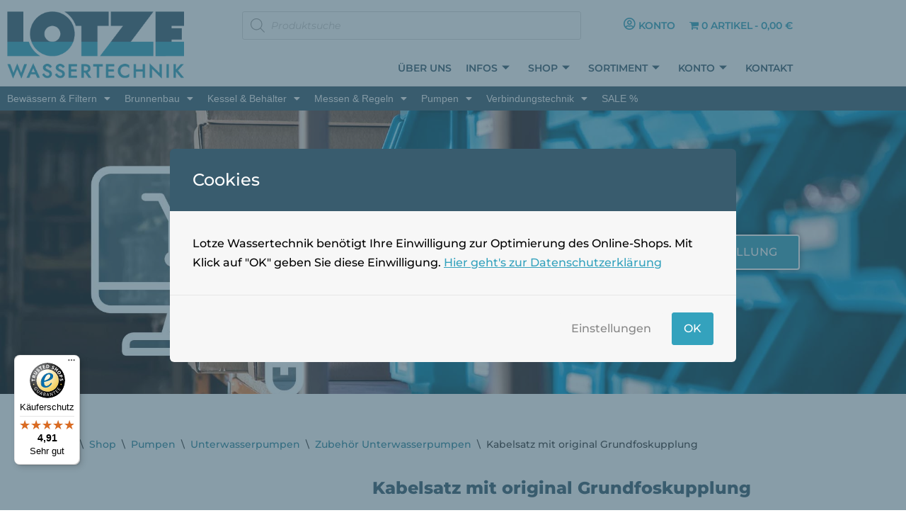

--- FILE ---
content_type: text/html; charset=UTF-8
request_url: https://lotze-wassertechnik.de/shop/produkt/1010055/
body_size: 33055
content:
<!DOCTYPE html>
<html lang="de">

<head>
	
	<meta charset="UTF-8">
	<meta name="viewport" content="width=device-width, initial-scale=1, minimum-scale=1">
	<link rel="profile" href="http://gmpg.org/xfn/11">
		<script id="cacsp-gtag-consent-default">
			window.dataLayer = window.dataLayer || [];
			function gtag(){dataLayer.push(arguments);}
			gtag('consent', 'default', {
				'ad_storage': 'denied', 
				'ad_user_data': 'denied', 
				'ad_personalization': 'denied', 
				'analytics_storage': 'denied', 
				'functionality_storage': 'denied', 
				'personalization_storage': 'denied', 
				'security_storage': 'denied', 
				'wait_for_update': 500
			});
			</script>
<meta name='robots' content='index, follow, max-image-preview:large, max-snippet:-1, max-video-preview:-1' />

	<!-- This site is optimized with the Yoast SEO plugin v26.7 - https://yoast.com/wordpress/plugins/seo/ -->
	<title>Kabelsatz mit original Grundfoskupplung &#187; Lotze Wassertechnik</title>
	<link rel="canonical" href="https://lotze-wassertechnik.de/shop/produkt/1010055/" />
	<meta property="og:locale" content="de_DE" />
	<meta property="og:type" content="article" />
	<meta property="og:title" content="Kabelsatz mit original Grundfoskupplung &#187; Lotze Wassertechnik" />
	<meta property="og:description" content="55 m" />
	<meta property="og:url" content="https://lotze-wassertechnik.de/shop/produkt/1010055/" />
	<meta property="og:site_name" content="Lotze Wassertechnik" />
	<meta property="article:modified_time" content="2024-02-02T14:53:16+00:00" />
	<meta property="og:image" content="https://lotze-wassertechnik.de/wp-content/uploads/1010071.jpg" />
	<meta property="og:image:width" content="480" />
	<meta property="og:image:height" content="480" />
	<meta property="og:image:type" content="image/jpeg" />
	<meta name="twitter:card" content="summary_large_image" />
	<meta name="twitter:label1" content="Geschätzte Lesezeit" />
	<meta name="twitter:data1" content="1 Minute" />
	<script type="application/ld+json" class="yoast-schema-graph">{"@context":"https://schema.org","@graph":[{"@type":"WebPage","@id":"https://lotze-wassertechnik.de/shop/produkt/1010055/","url":"https://lotze-wassertechnik.de/shop/produkt/1010055/","name":"Kabelsatz mit original Grundfoskupplung &#187; Lotze Wassertechnik","isPartOf":{"@id":"https://lotze-wassertechnik.de/#website"},"primaryImageOfPage":{"@id":"https://lotze-wassertechnik.de/shop/produkt/1010055/#primaryimage"},"image":{"@id":"https://lotze-wassertechnik.de/shop/produkt/1010055/#primaryimage"},"thumbnailUrl":"https://lotze-wassertechnik.de/wp-content/uploads/1010071.jpg","datePublished":"2022-02-23T12:20:54+00:00","dateModified":"2024-02-02T14:53:16+00:00","breadcrumb":{"@id":"https://lotze-wassertechnik.de/shop/produkt/1010055/#breadcrumb"},"inLanguage":"de","potentialAction":[{"@type":"ReadAction","target":["https://lotze-wassertechnik.de/shop/produkt/1010055/"]}]},{"@type":"ImageObject","inLanguage":"de","@id":"https://lotze-wassertechnik.de/shop/produkt/1010055/#primaryimage","url":"https://lotze-wassertechnik.de/wp-content/uploads/1010071.jpg","contentUrl":"https://lotze-wassertechnik.de/wp-content/uploads/1010071.jpg","width":480,"height":480},{"@type":"BreadcrumbList","@id":"https://lotze-wassertechnik.de/shop/produkt/1010055/#breadcrumb","itemListElement":[{"@type":"ListItem","position":1,"name":"Startseite","item":"https://lotze-wassertechnik.de/"},{"@type":"ListItem","position":2,"name":"Shop","item":"https://lotze-wassertechnik.de/shop/"},{"@type":"ListItem","position":3,"name":"Kabelsatz mit original Grundfoskupplung"}]},{"@type":"WebSite","@id":"https://lotze-wassertechnik.de/#website","url":"https://lotze-wassertechnik.de/","name":"Lotze Wassertechnik","description":"Alles rund um&#039;s Wasser","publisher":{"@id":"https://lotze-wassertechnik.de/#organization"},"potentialAction":[{"@type":"SearchAction","target":{"@type":"EntryPoint","urlTemplate":"https://lotze-wassertechnik.de/?s={search_term_string}"},"query-input":{"@type":"PropertyValueSpecification","valueRequired":true,"valueName":"search_term_string"}}],"inLanguage":"de"},{"@type":"Organization","@id":"https://lotze-wassertechnik.de/#organization","name":"Lotze Wassertechnik","url":"https://lotze-wassertechnik.de/","logo":{"@type":"ImageObject","inLanguage":"de","@id":"https://lotze-wassertechnik.de/#/schema/logo/image/","url":"https://lotze-wassertechnik.de/wp-content/uploads/2021/12/Lotze-Wassertechnik.png","contentUrl":"https://lotze-wassertechnik.de/wp-content/uploads/2021/12/Lotze-Wassertechnik.png","width":347,"height":132,"caption":"Lotze Wassertechnik"},"image":{"@id":"https://lotze-wassertechnik.de/#/schema/logo/image/"}}]}</script>
	<!-- / Yoast SEO plugin. -->


<link rel='dns-prefetch' href='//widgets.trustedshops.com' />
<link rel="alternate" type="application/rss+xml" title="Lotze Wassertechnik &raquo; Feed" href="https://lotze-wassertechnik.de/feed/" />
<link rel="alternate" type="application/rss+xml" title="Lotze Wassertechnik &raquo; Kommentar-Feed" href="https://lotze-wassertechnik.de/comments/feed/" />
<link rel="alternate" title="oEmbed (JSON)" type="application/json+oembed" href="https://lotze-wassertechnik.de/wp-json/oembed/1.0/embed?url=https%3A%2F%2Flotze-wassertechnik.de%2Fshop%2Fprodukt%2F1010055%2F" />
<link rel="alternate" title="oEmbed (XML)" type="text/xml+oembed" href="https://lotze-wassertechnik.de/wp-json/oembed/1.0/embed?url=https%3A%2F%2Flotze-wassertechnik.de%2Fshop%2Fprodukt%2F1010055%2F&#038;format=xml" />
<style id='wp-img-auto-sizes-contain-inline-css'>
img:is([sizes=auto i],[sizes^="auto," i]){contain-intrinsic-size:3000px 1500px}
/*# sourceURL=wp-img-auto-sizes-contain-inline-css */
</style>
<style id='woocommerce-inline-inline-css'>
.woocommerce form .form-row .required { visibility: visible; }
/*# sourceURL=woocommerce-inline-inline-css */
</style>
<link rel='stylesheet' id='wpo_min-header-0-css' href='https://lotze-wassertechnik.de/wp-content/cache/wpo-minify/1768822703/assets/wpo-minify-header-57a2b1a1.min.css' media='all' />
<link rel='stylesheet' id='wpo_min-header-1-css' href='https://lotze-wassertechnik.de/wp-content/cache/wpo-minify/1768822703/assets/wpo-minify-header-eef11421.min.css' media='only screen and (max-width: 768px)' />
<link rel='stylesheet' id='wpo_min-header-2-css' href='https://lotze-wassertechnik.de/wp-content/cache/wpo-minify/1768822703/assets/wpo-minify-header-23d7376d.min.css' media='all' />
<script src="https://lotze-wassertechnik.de/wp-includes/js/jquery/jquery.min.js" id="jquery-core-js"></script>
<script src="https://lotze-wassertechnik.de/wp-includes/js/jquery/jquery-migrate.min.js" id="jquery-migrate-js"></script>
<script id="jquery-js-after">
!function($){"use strict";$(document).ready(function(){$(this).scrollTop()>100&&$(".hfe-scroll-to-top-wrap").removeClass("hfe-scroll-to-top-hide"),$(window).scroll(function(){$(this).scrollTop()<100?$(".hfe-scroll-to-top-wrap").fadeOut(300):$(".hfe-scroll-to-top-wrap").fadeIn(300)}),$(".hfe-scroll-to-top-wrap").on("click",function(){$("html, body").animate({scrollTop:0},300);return!1})})}(jQuery);
!function($){'use strict';$(document).ready(function(){var bar=$('.hfe-reading-progress-bar');if(!bar.length)return;$(window).on('scroll',function(){var s=$(window).scrollTop(),d=$(document).height()-$(window).height(),p=d? s/d*100:0;bar.css('width',p+'%')});});}(jQuery);
//# sourceURL=jquery-js-after
</script>
<script src="https://lotze-wassertechnik.de/wp-content/plugins/woocommerce/assets/js/flexslider/jquery.flexslider.min.js" id="wc-flexslider-js" defer data-wp-strategy="defer"></script>
<script src="https://lotze-wassertechnik.de/wp-content/plugins/woocommerce/assets/js/jquery-blockui/jquery.blockUI.min.js" id="wc-jquery-blockui-js" defer data-wp-strategy="defer"></script>
<script id="wc-add-to-cart-js-extra">
var wc_add_to_cart_params = {"ajax_url":"/wp-admin/admin-ajax.php","wc_ajax_url":"/?wc-ajax=%%endpoint%%","i18n_view_cart":"Warenkorb anzeigen","cart_url":"https://lotze-wassertechnik.de/warenkorb/","is_cart":"","cart_redirect_after_add":"yes"};
//# sourceURL=wc-add-to-cart-js-extra
</script>
<script src="https://lotze-wassertechnik.de/wp-content/plugins/woocommerce/assets/js/frontend/add-to-cart.min.js" id="wc-add-to-cart-js" defer data-wp-strategy="defer"></script>
<script src="https://lotze-wassertechnik.de/wp-content/plugins/woocommerce/assets/js/photoswipe/photoswipe.min.js" id="wc-photoswipe-js" defer data-wp-strategy="defer"></script>
<script src="https://lotze-wassertechnik.de/wp-content/plugins/woocommerce/assets/js/photoswipe/photoswipe-ui-default.min.js" id="wc-photoswipe-ui-default-js" defer data-wp-strategy="defer"></script>
<script id="wc-single-product-js-extra">
var wc_single_product_params = {"i18n_required_rating_text":"Bitte w\u00e4hlen Sie eine Bewertung","i18n_rating_options":["1 von 5\u00a0Sternen","2 von 5\u00a0Sternen","3 von 5\u00a0Sternen","4 von 5\u00a0Sternen","5 von 5\u00a0Sternen"],"i18n_product_gallery_trigger_text":"Bildergalerie im Vollbildmodus anzeigen","review_rating_required":"yes","flexslider":{"rtl":false,"animation":"slide","smoothHeight":true,"directionNav":false,"controlNav":"thumbnails","slideshow":false,"animationSpeed":500,"animationLoop":false,"allowOneSlide":false},"zoom_enabled":"","zoom_options":[],"photoswipe_enabled":"1","photoswipe_options":{"shareEl":false,"closeOnScroll":false,"history":false,"hideAnimationDuration":0,"showAnimationDuration":0},"flexslider_enabled":"1"};
//# sourceURL=wc-single-product-js-extra
</script>
<script src="https://lotze-wassertechnik.de/wp-content/plugins/woocommerce/assets/js/frontend/single-product.min.js" id="wc-single-product-js" defer data-wp-strategy="defer"></script>
<script src="https://lotze-wassertechnik.de/wp-content/plugins/woocommerce/assets/js/js-cookie/js.cookie.min.js" id="wc-js-cookie-js" defer data-wp-strategy="defer"></script>
<script id="woocommerce-js-extra">
var woocommerce_params = {"ajax_url":"/wp-admin/admin-ajax.php","wc_ajax_url":"/?wc-ajax=%%endpoint%%","i18n_password_show":"Passwort anzeigen","i18n_password_hide":"Passwort ausblenden"};
//# sourceURL=woocommerce-js-extra
</script>
<script src="https://lotze-wassertechnik.de/wp-content/plugins/woocommerce/assets/js/frontend/woocommerce.min.js" id="woocommerce-js" defer data-wp-strategy="defer"></script>
<script src="https://lotze-wassertechnik.de/wp-content/plugins/elementor/assets/lib/font-awesome/js/v4-shims.min.js" id="font-awesome-4-shim-js"></script>
<script src="https://lotze-wassertechnik.de/wp-includes/js/dist/hooks.min.js" id="wp-hooks-js"></script>
<script id="wpm-js-extra">
var wpm = {"ajax_url":"https://lotze-wassertechnik.de/wp-admin/admin-ajax.php","root":"https://lotze-wassertechnik.de/wp-json/","nonce_wp_rest":"c09d96c734","nonce_ajax":"a8fc09824d"};
//# sourceURL=wpm-js-extra
</script>
<script src="https://lotze-wassertechnik.de/wp-content/plugins/woocommerce-google-adwords-conversion-tracking-tag/js/public/free/wpm-public.p1.min.js" id="wpm-js"></script>
<script id="wc-gzd-unit-price-observer-queue-js-extra">
var wc_gzd_unit_price_observer_queue_params = {"ajax_url":"/wp-admin/admin-ajax.php","wc_ajax_url":"/?wc-ajax=%%endpoint%%","refresh_unit_price_nonce":"2d991a8dbf"};
//# sourceURL=wc-gzd-unit-price-observer-queue-js-extra
</script>
<script src="https://lotze-wassertechnik.de/wp-content/plugins/woocommerce-germanized/build/static/unit-price-observer-queue.js" id="wc-gzd-unit-price-observer-queue-js" defer data-wp-strategy="defer"></script>
<script src="https://lotze-wassertechnik.de/wp-content/plugins/woocommerce/assets/js/accounting/accounting.min.js" id="wc-accounting-js"></script>
<script id="wc-gzd-unit-price-observer-js-extra">
var wc_gzd_unit_price_observer_params = {"wrapper":".product","price_selector":{"p.price":{"is_total_price":false,"is_primary_selector":true,"quantity_selector":""},"div#product_total_price":{"is_total_price":true,"is_primary_selector":false,"quantity_selector":""}},"replace_price":"1","product_id":"9334","price_decimal_sep":",","price_thousand_sep":".","qty_selector":"input.quantity, input.qty","refresh_on_load":"1"};
//# sourceURL=wc-gzd-unit-price-observer-js-extra
</script>
<script src="https://lotze-wassertechnik.de/wp-content/plugins/woocommerce-germanized/build/static/unit-price-observer.js" id="wc-gzd-unit-price-observer-js" defer data-wp-strategy="defer"></script>
<link rel="https://api.w.org/" href="https://lotze-wassertechnik.de/wp-json/" /><link rel="alternate" title="JSON" type="application/json" href="https://lotze-wassertechnik.de/wp-json/wp/v2/product/9334" /><link rel="EditURI" type="application/rsd+xml" title="RSD" href="https://lotze-wassertechnik.de/xmlrpc.php?rsd" />

<link rel='shortlink' href='https://lotze-wassertechnik.de/?p=9334' />
<link rel="shortcut icon" href="https://lotze-wassertechnik.de/wp-content/uploads/lotze-icon.png">
<!-- Global site tag (gtag.js) - Google Ads: 941117857 -->
<script async src="https://www.googletagmanager.com/gtag/js?id=AW-941117857"></script>
<script>
  window.dataLayer = window.dataLayer || [];
  function gtag(){dataLayer.push(arguments);}
  gtag('js', new Date());

  gtag('config', 'AW-941117857');
</script>

<!-- Global site tag (gtag.js) - Google Analytics -->
<script async src="https://www.googletagmanager.com/gtag/js?id=G-J7TK1ZKMFB"></script>
<script>
  window.dataLayer = window.dataLayer || [];
  function gtag(){dataLayer.push(arguments);}
  gtag('js', new Date());

  gtag('config', 'G-J7TK1ZKMFB');
</script>
<!-- Google Tag Manager -->
<script>(function(w,d,s,l,i){w[l]=w[l]||[];w[l].push({'gtm.start':
new Date().getTime(),event:'gtm.js'});var f=d.getElementsByTagName(s)[0],
j=d.createElement(s),dl=l!='dataLayer'?'&l='+l:'';j.async=true;j.src=
'https://www.googletagmanager.com/gtm.js?id='+i+dl;f.parentNode.insertBefore(j,f);
})(window,document,'script','dataLayer','GTM-K9J2LT9');</script>
<!-- End Google Tag Manager -->
<!-- Begin eTrusted bootstrap tag -->
<script src="https://integrations.etrusted.com/applications/widget.js/v2" defer async></script>
<!-- End eTrusted bootstrap tag -->		<style>
			.dgwt-wcas-ico-magnifier,.dgwt-wcas-ico-magnifier-handler{max-width:20px}.dgwt-wcas-search-wrapp{max-width:600px}		</style>
			<noscript><style>.woocommerce-product-gallery{ opacity: 1 !important; }</style></noscript>
	<meta name="generator" content="Elementor 3.34.1; features: additional_custom_breakpoints; settings: css_print_method-internal, google_font-enabled, font_display-auto">

<!-- START Pixel Manager for WooCommerce -->

		<script>

			window.wpmDataLayer = window.wpmDataLayer || {};
			window.wpmDataLayer = Object.assign(window.wpmDataLayer, {"cart":{},"cart_item_keys":{},"version":{"number":"1.54.1","pro":false,"eligible_for_updates":false,"distro":"fms","beta":false,"show":true},"pixels":{"google":{"linker":{"settings":null},"user_id":false,"ads":{"conversion_ids":{"AW-941117857":"wy2PCMyTq6wDEKGj4cAD"},"dynamic_remarketing":{"status":true,"id_type":"gla","send_events_with_parent_ids":true},"google_business_vertical":"retail","phone_conversion_number":"","phone_conversion_label":""},"analytics":{"ga4":{"measurement_id":"G-J7TK1ZKMFB","parameters":{},"mp_active":false,"debug_mode":false,"page_load_time_tracking":false},"id_type":"post_id"},"tag_id":"AW-941117857","tag_id_suppressed":[],"tag_gateway":{"measurement_path":""},"tcf_support":false,"consent_mode":{"is_active":true,"wait_for_update":500,"ads_data_redaction":false,"url_passthrough":true}}},"shop":{"list_name":"Product | Kabelsatz mit original Grundfoskupplung","list_id":"product_kabelsatz-mit-original-grundfoskupplung","page_type":"product","product_type":"simple","currency":"EUR","selectors":{"addToCart":[],"beginCheckout":[]},"order_duplication_prevention":true,"view_item_list_trigger":{"test_mode":false,"background_color":"green","opacity":0.5,"repeat":true,"timeout":1000,"threshold":0.8},"variations_output":false,"session_active":false},"page":{"id":9334,"title":"Kabelsatz mit original Grundfoskupplung","type":"product","categories":[],"parent":{"id":0,"title":"Kabelsatz mit original Grundfoskupplung","type":"product","categories":[]}},"general":{"user_logged_in":false,"scroll_tracking_thresholds":[],"page_id":9334,"exclude_domains":[],"server_2_server":{"active":false,"user_agent_exclude_patterns":[],"ip_exclude_list":[],"pageview_event_s2s":{"is_active":false,"pixels":[]}},"consent_management":{"explicit_consent":false},"lazy_load_pmw":false,"chunk_base_path":"https://lotze-wassertechnik.de/wp-content/plugins/woocommerce-google-adwords-conversion-tracking-tag/js/public/free/","modules":{"load_deprecated_functions":true}}});

		</script>

		
<!-- END Pixel Manager for WooCommerce -->
			<meta name="pm-dataLayer-meta" content="9334" class="wpmProductId"
				  data-id="9334">
					<script>
			(window.wpmDataLayer = window.wpmDataLayer || {}).products                = window.wpmDataLayer.products || {};
			window.wpmDataLayer.products[9334] = {"id":"9334","sku":"1010055","price":337.2,"brand":"","quantity":1,"dyn_r_ids":{"post_id":"9334","sku":"1010055","gpf":"woocommerce_gpf_9334","gla":"gla_9334"},"is_variable":false,"type":"simple","name":"Kabelsatz mit original Grundfoskupplung","category":["Zubehör Unterwasserpumpen"],"is_variation":false};
					</script>
					<style>
				.e-con.e-parent:nth-of-type(n+4):not(.e-lazyloaded):not(.e-no-lazyload),
				.e-con.e-parent:nth-of-type(n+4):not(.e-lazyloaded):not(.e-no-lazyload) * {
					background-image: none !important;
				}
				@media screen and (max-height: 1024px) {
					.e-con.e-parent:nth-of-type(n+3):not(.e-lazyloaded):not(.e-no-lazyload),
					.e-con.e-parent:nth-of-type(n+3):not(.e-lazyloaded):not(.e-no-lazyload) * {
						background-image: none !important;
					}
				}
				@media screen and (max-height: 640px) {
					.e-con.e-parent:nth-of-type(n+2):not(.e-lazyloaded):not(.e-no-lazyload),
					.e-con.e-parent:nth-of-type(n+2):not(.e-lazyloaded):not(.e-no-lazyload) * {
						background-image: none !important;
					}
				}
			</style>
			<style type="text/css" id="cookies-and-content-security-policy-css-custom">.modal-cacsp-backdrop {background-color: #395c6e;}.modal-cacsp-position .modal-cacsp-box > *,.modal-cacsp-position .modal-cacsp-box.modal-cacsp-box-show.modal-cacsp-box-bottom {background-color: #f7f7f7;}.modal-cacsp-position .modal-cacsp-box .modal-cacsp-box-header {background-color: #395c6e;}.modal-cacsp-position .modal-cacsp-box .modal-cacsp-btns .modal-cacsp-btn.modal-cacsp-btn-settings {background-color: #f7f7f7;}.modal-cacsp-position .modal-cacsp-box .modal-cacsp-btns .modal-cacsp-btn.modal-cacsp-btn-settings {border-color: #f7f7f7;}.modal-cacsp-position .modal-cacsp-box .modal-cacsp-btns .modal-cacsp-btn.modal-cacsp-btn-settings,.modal-cacsp-position .modal-cacsp-box .modal-cacsp-btns .modal-cacsp-btn.modal-cacsp-btn-settings * {color: #888888;}.modal-cacsp-position .modal-cacsp-box .modal-cacsp-btns .modal-cacsp-btn.modal-cacsp-btn-refuse,.modal-cacsp-position .modal-cacsp-box .modal-cacsp-btns .modal-cacsp-btn.modal-cacsp-btn-refuse-all {background-color: #34a2bd;}.modal-cacsp-position .modal-cacsp-box .modal-cacsp-btns .modal-cacsp-btn.modal-cacsp-btn-refuse,.modal-cacsp-position .modal-cacsp-box .modal-cacsp-btns .modal-cacsp-btn.modal-cacsp-btn-refuse-all {border-color: #34a2bd;}.modal-cacsp-position .modal-cacsp-box .modal-cacsp-btns .modal-cacsp-btn.modal-cacsp-btn-save {background-color: #f7f7f7;}.modal-cacsp-position .modal-cacsp-box .modal-cacsp-btns .modal-cacsp-btn.modal-cacsp-btn-save {border-color: #f7f7f7;}.modal-cacsp-position .modal-cacsp-box .modal-cacsp-btns .modal-cacsp-btn.modal-cacsp-btn-save,.modal-cacsp-position .modal-cacsp-box .modal-cacsp-btns .modal-cacsp-btn.modal-cacsp-btn-save * {color: #888888;}.modal-cacsp-position .modal-cacsp-box .modal-cacsp-btns .modal-cacsp-btn.modal-cacsp-btn-accept,.modal-cacsp-position .modal-cacsp-box .modal-cacsp-btns .modal-cacsp-btn.modal-cacsp-btn-accept-all {background-color: #34a2bd;}.modal-cacsp-position .modal-cacsp-box .modal-cacsp-btns .modal-cacsp-btn.modal-cacsp-btn-accept,.modal-cacsp-position .modal-cacsp-box .modal-cacsp-btns .modal-cacsp-btn.modal-cacsp-btn-accept-all {border-color: #34a2bd;}</style><link rel="icon" href="https://lotze-wassertechnik.de/wp-content/uploads/2021/11/lotze-icon-64x64.png" sizes="32x32" />
<link rel="icon" href="https://lotze-wassertechnik.de/wp-content/uploads/2021/11/lotze-icon-240x240.png" sizes="192x192" />
<link rel="apple-touch-icon" href="https://lotze-wassertechnik.de/wp-content/uploads/2021/11/lotze-icon-240x240.png" />
<meta name="msapplication-TileImage" content="https://lotze-wassertechnik.de/wp-content/uploads/2021/11/lotze-icon-300x300.png" />
		<style id="wp-custom-css">
			.woocommerce #content div.product div.images, .woocommerce div.product div.images, .woocommerce-page #content div.product div.images, .woocommerce-page div.product div.images {
  float: left;
  width: 40%;
}

.woocommerce div.product div.images img {
padding-right:20%;
}
.scroll-to-top {
  --bgcolor: #34A2BD;}

/*---- Woo interne Infos ----*/
.shopengine-template .woocommerce-notices-wrapper {
  display: none
}

.woocommerce-notices-wrapper  {
  display: none
}
/*---- Navigation ----*/

.elementor-3055 .elementor-element.elementor-element-7fe6241c .elementor-element-populated a,
.elementor-2919 .elementor-element.elementor-element-9f636ec .elementor-element-populated a{
    color: #395C6E!important;
}
.elementor-3055 .elementor-element.elementor-element-7fe6241c .elementor-element-populated a:hover,
.elementor-2919 .elementor-element.elementor-element-9f636ec .elementor-element-populated a,
.elementor-3055 .elementor-element.elementor-element-7fe6241c .elementor-element-populated a:active,
.elementor-2919 .elementor-element.elementor-element-9f636ec .elementor-element-populated a:active
{
    color: #34A2BD;
}

/*---- WPForms ----*/

div.wpforms-container-full .wpforms-form input[type=submit], 
div.wpforms-container-full .wpforms-form button[type=submit] {
  background-color: #34A2BD;
	color:#fff;
  border: none;
	font-size: 1em; 
  padding: 12px 33px;
	text-transform: uppercase;}

div.wpforms-container-full .wpforms-form .wpforms-field-row.wpforms-field-medium,
div.wpforms-container-full .wpforms-form input.wpforms-field-medium{
    max-width: 100%;}

div.wpforms-container-full .wpforms-form input[type=submit]:hover, 
div.wpforms-container-full .wpforms-form input[type=submit]:active, 
div.wpforms-container-full .wpforms-form button[type=submit]:hover, 
div.wpforms-container-full .wpforms-form button[type=submit]:active, 
div.wpforms-container-full .wpforms-form .wpforms-page-button:hover, 
div.wpforms-container-full .wpforms-form .wpforms-page-button:active{
    background-color: var(--nv-primary-accent);
    border: none;
    font-size: 1em;}

/*---- WPForms "Large" fields----*/

div.wpforms-container-full .wpforms-form input.wpforms-field-large, div.wpforms-container-full .wpforms-form select.wpforms-field-large, div.wpforms-container-full .wpforms-form .wpforms-field-row.wpforms-field-large{
	padding:30px 15px;
	border:3px solid #000;
	border-radius:0px;}

.obfx-pricing-table-title {margin-bottom:0px!important;}
.obfx-price-wrapper {
    padding: 0px!important;}

.tnp-widget input.tnp-submit {
    background-color: #34A2BD;
    border:0;}

input.file_input_hidden {
    font-size: 10px!important;}

form.file_input_uploadform, input.file_input_button,
input.file_input_submit:disabled,
input.file_input_submit,
input.file_input_textbox,
input.file_input_button_hover{
    width: 200px!important;
    overflow: hidden;}

.warning-cacsp-iframe-content .warning-cacsp-iframe-content-button a {
    background-color: #34A2BD;
    border-color: #34A2BD;}

/*---- Table Press----*/

.tablepress td, .tablepress th {
	padding: 3px;}

td {
    font-size: 1em;}

.tablepress-table-description {
    margin-bottom: 10px;}

ul {
    list-style-type: disc;
    list-style-position: outside;
    padding-left:15px;}

h2#tablepress-3a-name,
h2#tablepress-3b-name,
h2#tablepress-3c-name,
h2#tablepress-3d-name,
h2#tablepress-3e-name,
h2#tablepress-3f-name{
    margin-bottom: 0px!important;
	font-size: 1.2em;
}

/*---- WooCommerce Button----*/

.eael-simple-menu-container .eael-simple-menu .eael-simple-menu-indicator {
    top: 12px;}

a.checkout-button.button.alt.wc-forward {margin-bottom:auto}

/*---- WooCommerce Bilder——*/

.woocommerce ul.products li.product a img {
    width: auto;
    height: 200px;
}

.woocommerce div.product div.images img {
    width: auto;
    height: auto;
    max-height: 400px;
		padding-bottom:30px}

.woocommerce div.product div.images .flex-control-thumbs{
background-color: #ffffff;
padding-top:10px;}


.nv-product-image{
	margin-right: 55px;
	background-color: #DFEBFF;}

.woocommerce div.product div.images .flex-control-thumbs li img {
    max-height: 75px;
}
.woocommerce ul.products li.product a img {
  border: 0px solid #ffffff;
}

.elementor-20402 .elementor-element.elementor-element-dc57300 .woocommerce-loop-product__link, .elementor-20402 .elementor-element.elementor-element-dc57300 .premium-woo-product-gallery-images img {
 border: 0px solid #ffffff !important;
}

/*---- WooCommerce Text ----*/

p.price.price-unit.smaller.wc-gzd-additional-info {
font-size: 0.8em!important;
}

span.woocommerce-Price-amount.amount {
font-size: 1.3em;
}

.woocommerce div.product .product_title {
    font-size: 1.5em;
    margin-bottom: 0.5em;}

p.woocommerce-loop-product__subtitle.wp-subtitle {
	font-size: 0.9em;
	line-height: 1.3em;
	color: #000;
	font-weight: 600;
}

.woocommerce ul.products li.product a.woocommerce-loop-product__link > h2, 
.woocommerce ul.products li.product a.woocommerce-loop-product__link > h3 {
    font-size: 1em;
	  line-height: 1.3em}

.product_list_widget .wc-gzd-additional-info, 
.products .wc-gzd-additional-info {
    margin-bottom: -0.8em!important;
}
p.wc-gzd-additional-info.delivery-time-info.wc-gzd-additional-info-loop {
	line-height: 1.2em
}

.woocommerce ul.products li.product .price {
    display: block;
    font-weight: 600;
    margin-bottom: -0.5em;
    font-size: 1.3em;}

.woocommerce.single #tab-description ol li, .woocommerce.single #tab-description ul li, .woocommerce.single .entry-summary ol li, .woocommerce.single .entry-summary ul li {
    margin-bottom: 0px;
}
h2.product_subtitle.entry-subtitle.wp-subtitle {margin-bottom: 10px;
}
.elementor-kit-284 h2 {
    font-size: 2em;
}
h2 {
    font-size: var(--h2FontSize);
    font-weight: var(--h2FontWeight);
    line-height: var(--h2LineHeight);
    letter-spacing: var(--h2LetterSpacing);
    text-transform: var(--h2TextTransform);
}

h2.blog-entry-title.entry-title,
h2.product_subtitle.entry-subtitle.wp-subtitle {
    font-size: 1.3em;
	  font-weight: 600;
	  line-height: 1.2em;
}

/*---- display "block" für Kategorien ----*/

.product_meta>span {  
    margin-top: 0em;}

/*---- Paginierung Suchergebnisse ----*/

ul.page-numbers {
	list-style-type: none;
	padding-left:0px
}

.cover-post {
    position: relative;
    background-size: contain;
	  background-repeat: no-repeat;
	  background-color: #DFEBFF;
    background-position: center;
}
.cover-post:after {
  background-color:rgba(64,88,100,.7);
}

.cart {font-size: 0.9em;}

/* ---- Keine Sortierungsauswahl der Produktübersicht ---- */

.nv-woo-filters {
    display: none;
}

/* ---- Mein Konto Navi und Buttons ---- */

a.woocommerce-button.button.pay,
a.woocommerce-button.button.view,
a.woocommerce-button.button.cancel {
padding: 3px 10px 3px 10px;
font-size: 14px;
text-transform: none;
letter-spacing: 0px;
	margin:5px;
}

#ppc-button-ppcp-gateway,
#ppc-button-applepay-container,
#ppc-button-googlepay-container {margin-right:30px; margin-left:20px}

ul#menu-1-39579b82 {
	margin-bottom:0px
}

.woocommerce form .form-row label {
	padding-top: 0.5em;
	padding-bottom: 0.2em;
  line-height: 1.5;
}
.payment_box.payment_method_ppcp-credit-card-gateway {padding:0px!important
}

.woocommerce .cart_totals table.shop_table th {font-size:1em; font-weight: 500!important}

woocommerce .cart-collaterals .cart_totals, .woocommerce-page .cart-collaterals .cart_totals {
  width: 100%;
}

/* ---- Schnellkaufliste ---- */

.elementor-kit-284 button {padding:7px 15px 7px 15px;
}
.selectize-input.items.not-full {
	margin-top:8px;
	padding:15px
}
tr.wc_bof_product_list td {
padding: 0px 10px;
border: none;
}
tr.wc_bof_product_list.wc_bof_product_1 td {padding-top:10px}

p#billing_title_field {
    display: none;
}
.ticker-klasse {
	font-size:3em!important
}
.woocommerce-product-details__short-description {
    display: none;
}
section.up-sells.upsells.products h2,
section.related.products h2{
    font-size: 1.3em;
}
.woocommerce div.product .stock {
    color: #669933;
}
.tnp-field label  {
font-weight:500;
}		</style>
		
	</head>

<body  class="wp-singular product-template-default single single-product postid-9334 wp-theme-neve wp-child-theme-Neve-Lotze theme-neve woocommerce woocommerce-page woocommerce-no-js eio-default ehf-header ehf-footer ehf-template-neve ehf-stylesheet-Neve-Lotze  nv-blog-covers nv-sidebar-full-width menu_sidebar_slide_left  shopengine-template shopengine-single elementor-default elementor-kit-284" id="neve_body"  >
<div class="wrapper">
	
	<header class="header"  >
		<a class="neve-skip-link show-on-focus" href="#content" >
			Zum Inhalt springen		</a>
				<header id="masthead" itemscope="itemscope" itemtype="https://schema.org/WPHeader">
			<p class="main-title bhf-hidden" itemprop="headline"><a href="https://lotze-wassertechnik.de" title="Lotze Wassertechnik" rel="home">Lotze Wassertechnik</a></p>
					<div data-elementor-type="wp-post" data-elementor-id="2798" class="elementor elementor-2798">
						<section class="elementor-section elementor-top-section elementor-element elementor-element-666952b elementor-section-boxed elementor-section-height-default elementor-section-height-default" data-id="666952b" data-element_type="section">
						<div class="elementor-container elementor-column-gap-default">
					<div class="elementor-column elementor-col-100 elementor-top-column elementor-element elementor-element-4e5a1e0" data-id="4e5a1e0" data-element_type="column">
			<div class="elementor-widget-wrap elementor-element-populated">
						<div class="elementor-element elementor-element-772506f elementor-widget elementor-widget-html" data-id="772506f" data-element_type="widget" data-widget_type="html.default">
				<div class="elementor-widget-container">
					<!-- Google Tag Manager (noscript) -->
<noscript><iframe src="https://www.googletagmanager.com/ns.html?id=GTM-K9J2LT9"
height="0" width="0" style="display:none;visibility:hidden"></iframe></noscript>
<!-- End Google Tag Manager (noscript) -->				</div>
				</div>
					</div>
		</div>
					</div>
		</section>
				<section class="elementor-section elementor-top-section elementor-element elementor-element-4e0fe7a7 elementor-hidden-desktop elementor-section-boxed elementor-section-height-default elementor-section-height-default" data-id="4e0fe7a7" data-element_type="section">
						<div class="elementor-container elementor-column-gap-default">
					<div class="elementor-column elementor-col-100 elementor-top-column elementor-element elementor-element-56c89a68" data-id="56c89a68" data-element_type="column" data-settings="{&quot;background_background&quot;:&quot;classic&quot;}">
			<div class="elementor-widget-wrap elementor-element-populated">
						<div class="elementor-element elementor-element-50be4c0c elementor-widget elementor-widget-shortcode" data-id="50be4c0c" data-element_type="widget" data-widget_type="shortcode.default">
				<div class="elementor-widget-container">
							<div class="elementor-shortcode"><div  class="dgwt-wcas-search-wrapp dgwt-wcas-no-submit woocommerce dgwt-wcas-style-solaris js-dgwt-wcas-layout-classic dgwt-wcas-layout-classic js-dgwt-wcas-mobile-overlay-enabled">
		<form class="dgwt-wcas-search-form" role="search" action="https://lotze-wassertechnik.de/" method="get">
		<div class="dgwt-wcas-sf-wrapp">
							<svg
					class="dgwt-wcas-ico-magnifier" xmlns="http://www.w3.org/2000/svg"
					xmlns:xlink="http://www.w3.org/1999/xlink" x="0px" y="0px"
					viewBox="0 0 51.539 51.361" xml:space="preserve">
					<path 						d="M51.539,49.356L37.247,35.065c3.273-3.74,5.272-8.623,5.272-13.983c0-11.742-9.518-21.26-21.26-21.26 S0,9.339,0,21.082s9.518,21.26,21.26,21.26c5.361,0,10.244-1.999,13.983-5.272l14.292,14.292L51.539,49.356z M2.835,21.082 c0-10.176,8.249-18.425,18.425-18.425s18.425,8.249,18.425,18.425S31.436,39.507,21.26,39.507S2.835,31.258,2.835,21.082z"/>
				</svg>
							<label class="screen-reader-text"
				for="dgwt-wcas-search-input-1">
				Products search			</label>

			<input
				id="dgwt-wcas-search-input-1"
				type="search"
				class="dgwt-wcas-search-input"
				name="s"
				value=""
				placeholder="Produktsuche"
				autocomplete="off"
							/>
			<div class="dgwt-wcas-preloader"></div>

			<div class="dgwt-wcas-voice-search"></div>

			
			<input type="hidden" name="post_type" value="product"/>
			<input type="hidden" name="dgwt_wcas" value="1"/>

			
					</div>
	</form>
</div>
</div>
						</div>
				</div>
					</div>
		</div>
					</div>
		</section>
				<section class="elementor-section elementor-top-section elementor-element elementor-element-138e2aab elementor-section-boxed elementor-section-height-default elementor-section-height-default" data-id="138e2aab" data-element_type="section" data-settings="{&quot;background_background&quot;:&quot;classic&quot;}">
						<div class="elementor-container elementor-column-gap-default">
					<div class="elementor-column elementor-col-50 elementor-top-column elementor-element elementor-element-76e9922b" data-id="76e9922b" data-element_type="column">
			<div class="elementor-widget-wrap elementor-element-populated">
						<div class="elementor-element elementor-element-7d1a94be elementor-widget elementor-widget-image" data-id="7d1a94be" data-element_type="widget" data-widget_type="image.default">
				<div class="elementor-widget-container">
																<a href="https://lotze-wassertechnik.de/">
							<img width="347" height="132" src="https://lotze-wassertechnik.de/wp-content/uploads/2021/12/Lotze-Wassertechnik.png" class="attachment-full size-full wp-image-2994" alt="Logo von Lotze Wassertechnik" srcset="https://lotze-wassertechnik.de/wp-content/uploads/2021/12/Lotze-Wassertechnik.png 347w, https://lotze-wassertechnik.de/wp-content/uploads/2021/12/Lotze-Wassertechnik-64x24.png 64w, https://lotze-wassertechnik.de/wp-content/uploads/2021/12/Lotze-Wassertechnik-300x114.png 300w" sizes="(max-width: 347px) 100vw, 347px" />								</a>
															</div>
				</div>
					</div>
		</div>
				<div class="elementor-column elementor-col-50 elementor-top-column elementor-element elementor-element-3ee3bab5" data-id="3ee3bab5" data-element_type="column">
			<div class="elementor-widget-wrap elementor-element-populated">
						<section class="elementor-section elementor-inner-section elementor-element elementor-element-a1ace94 elementor-section-boxed elementor-section-height-default elementor-section-height-default" data-id="a1ace94" data-element_type="section">
						<div class="elementor-container elementor-column-gap-default">
					<div class="elementor-column elementor-col-50 elementor-inner-column elementor-element elementor-element-e9b52c4 elementor-hidden-tablet elementor-hidden-mobile" data-id="e9b52c4" data-element_type="column">
			<div class="elementor-widget-wrap elementor-element-populated">
						<div class="elementor-element elementor-element-a91c9fe elementor-widget elementor-widget-shortcode" data-id="a91c9fe" data-element_type="widget" data-widget_type="shortcode.default">
				<div class="elementor-widget-container">
							<div class="elementor-shortcode"><div  class="dgwt-wcas-search-wrapp dgwt-wcas-no-submit woocommerce dgwt-wcas-style-solaris js-dgwt-wcas-layout-classic dgwt-wcas-layout-classic js-dgwt-wcas-mobile-overlay-enabled">
		<form class="dgwt-wcas-search-form" role="search" action="https://lotze-wassertechnik.de/" method="get">
		<div class="dgwt-wcas-sf-wrapp">
							<svg
					class="dgwt-wcas-ico-magnifier" xmlns="http://www.w3.org/2000/svg"
					xmlns:xlink="http://www.w3.org/1999/xlink" x="0px" y="0px"
					viewBox="0 0 51.539 51.361" xml:space="preserve">
					<path 						d="M51.539,49.356L37.247,35.065c3.273-3.74,5.272-8.623,5.272-13.983c0-11.742-9.518-21.26-21.26-21.26 S0,9.339,0,21.082s9.518,21.26,21.26,21.26c5.361,0,10.244-1.999,13.983-5.272l14.292,14.292L51.539,49.356z M2.835,21.082 c0-10.176,8.249-18.425,18.425-18.425s18.425,8.249,18.425,18.425S31.436,39.507,21.26,39.507S2.835,31.258,2.835,21.082z"/>
				</svg>
							<label class="screen-reader-text"
				for="dgwt-wcas-search-input-2">
				Products search			</label>

			<input
				id="dgwt-wcas-search-input-2"
				type="search"
				class="dgwt-wcas-search-input"
				name="s"
				value=""
				placeholder="Produktsuche"
				autocomplete="off"
							/>
			<div class="dgwt-wcas-preloader"></div>

			<div class="dgwt-wcas-voice-search"></div>

			
			<input type="hidden" name="post_type" value="product"/>
			<input type="hidden" name="dgwt_wcas" value="1"/>

			
					</div>
	</form>
</div>
</div>
						</div>
				</div>
					</div>
		</div>
				<div class="elementor-column elementor-col-50 elementor-inner-column elementor-element elementor-element-e5f7fcf animated-slow" data-id="e5f7fcf" data-element_type="column" data-settings="{&quot;animation&quot;:&quot;none&quot;,&quot;animation_delay&quot;:100}">
			<div class="elementor-widget-wrap elementor-element-populated">
						<div class="elementor-element elementor-element-31075b3d elementor-widget elementor-widget-ekit-nav-menu" data-id="31075b3d" data-element_type="widget" data-widget_type="ekit-nav-menu.default">
				<div class="elementor-widget-container">
							<nav class="ekit-wid-con ekit_menu_responsive_tablet" 
			data-hamburger-icon="fas fa-shopping-cart" 
			data-hamburger-icon-type="icon" 
			data-responsive-breakpoint="1024">
			            <button class="elementskit-menu-hamburger elementskit-menu-toggler"  type="button" aria-label="hamburger-icon">
                <i aria-hidden="true" class="ekit-menu-icon fas fa-shopping-cart"></i>            </button>
            <div id="ekit-megamenu-konto" class="elementskit-menu-container elementskit-menu-offcanvas-elements elementskit-navbar-nav-default ekit-nav-menu-one-page- ekit-nav-dropdown-click"><ul id="menu-konto" class="elementskit-navbar-nav elementskit-menu-po-right submenu-click-on-"><li id="menu-item-14641" class="menu-item menu-item-type-custom menu-item-object-custom menu-item-14641 nav-item elementskit-mobile-builder-content" data-vertical-menu=750px><a href="https://lotze-wassertechnik.de/konto/edit-account/" class="ekit-menu-nav-link"><i class="_mi _before far fa-user-circle" aria-hidden="true"></i><span>Konto</span></a></li>
<li class="menu-item menu-item-type-custom menu-item-object-custom menu-item-14641 nav-item elementskit-mobile-builder-content wpmenucartli wpmenucart-display-right menu-item" id="wpmenucartli"><a class="wpmenucart-contents empty-wpmenucart-visible" href="https://lotze-wassertechnik.de/shop/" title="Zum Shop"><i class="wpmenucart-icon-shopping-cart-0" role="img" aria-label="Cart"></i><span class="cartcontents">0 Artikel</span><span class="amount">0,00&nbsp;&euro;</span></a></li></ul><div class="elementskit-nav-identity-panel"><a class="elementskit-nav-logo" href="https://lotze-wassertechnik.de" target="" rel=""><img src="https://lotze-wassertechnik.de/wp-content/uploads/2022/03/Lotze-Wassertechnik.png" title="Lotze-Wassertechnik.png" alt="Logo von Lotze Wassertechnik" decoding="async" /></a><button class="elementskit-menu-close elementskit-menu-toggler" type="button">X</button></div></div>			
			<div class="elementskit-menu-overlay elementskit-menu-offcanvas-elements elementskit-menu-toggler ekit-nav-menu--overlay"></div>        </nav>
						</div>
				</div>
					</div>
		</div>
					</div>
		</section>
				<section class="elementor-section elementor-inner-section elementor-element elementor-element-fd993f8 elementor-section-boxed elementor-section-height-default elementor-section-height-default" data-id="fd993f8" data-element_type="section">
						<div class="elementor-container elementor-column-gap-default">
					<div class="elementor-column elementor-col-100 elementor-inner-column elementor-element elementor-element-f8b0976" data-id="f8b0976" data-element_type="column">
			<div class="elementor-widget-wrap elementor-element-populated">
						<div class="elementor-element elementor-element-bcee75f elementor-widget elementor-widget-ekit-nav-menu" data-id="bcee75f" data-element_type="widget" data-widget_type="ekit-nav-menu.default">
				<div class="elementor-widget-container">
							<nav class="ekit-wid-con ekit_menu_responsive_tablet" 
			data-hamburger-icon="fas fa-bars" 
			data-hamburger-icon-type="icon" 
			data-responsive-breakpoint="1024">
			            <button class="elementskit-menu-hamburger elementskit-menu-toggler"  type="button" aria-label="hamburger-icon">
                <i aria-hidden="true" class="ekit-menu-icon fas fa-bars"></i>            </button>
            <style id="elementor-post-3887">.elementor-3887 .elementor-element.elementor-element-2daea6a3:not(.elementor-motion-effects-element-type-background), .elementor-3887 .elementor-element.elementor-element-2daea6a3 > .elementor-motion-effects-container > .elementor-motion-effects-layer{background-color:#FFFFFF;}.elementor-3887 .elementor-element.elementor-element-2daea6a3{box-shadow:0px 10px 25px 0px rgba(0, 0, 0, 0.1);transition:background 0.3s, border 0.3s, border-radius 0.3s, box-shadow 0.3s;z-index:8;}.elementor-3887 .elementor-element.elementor-element-2daea6a3 > .elementor-background-overlay{transition:background 0.3s, border-radius 0.3s, opacity 0.3s;}.elementor-3887 .elementor-element.elementor-element-37eb2d7d > .elementor-element-populated{border-style:solid;border-width:1px 1px 1px 1px;border-color:#E6E6E6;}.elementor-3887 .elementor-element.elementor-element-7cd34cf:not(.elementor-motion-effects-element-type-background), .elementor-3887 .elementor-element.elementor-element-7cd34cf > .elementor-motion-effects-container > .elementor-motion-effects-layer{background-color:#F4F4F4;}.elementor-3887 .elementor-element.elementor-element-7cd34cf{transition:background 0.3s, border 0.3s, border-radius 0.3s, box-shadow 0.3s;padding:0px 0px 0px 0px;}.elementor-3887 .elementor-element.elementor-element-7cd34cf > .elementor-background-overlay{transition:background 0.3s, border-radius 0.3s, opacity 0.3s;}.elementor-3887 .elementor-element.elementor-element-dd2b7cc > .elementor-element-populated{padding:20px 20px 20px 20px;}.elementor-3887 .elementor-element.elementor-element-a0a7940 > .elementor-widget-container{margin:0px 0px -10px 0px;padding:0px 0px 0px 0px;}.elementor-3887 .elementor-element.elementor-element-a0a7940{text-align:start;}.elementor-3887 .elementor-element.elementor-element-a0a7940 img{width:40%;}.elementor-3887 .elementor-element.elementor-element-50e2b65 .elementor-heading-title{font-family:"Montserrat", Sans-serif;font-size:0.9em;font-weight:600;text-transform:none;-webkit-text-stroke-color:var( --e-global-color-secondary );stroke:var( --e-global-color-secondary );color:var( --e-global-color-secondary );}.elementor-3887 .elementor-element.elementor-element-3a09439 .ekit_page_list_content{flex-direction:row;}.elementor-3887 .elementor-element.elementor-element-3a09439 .elementor-icon-list-icon{display:flex;align-items:center;justify-content:center;width:14px;}.elementor-3887 .elementor-element.elementor-element-3a09439 .elementor-icon-list-icon i{font-size:14px;}.elementor-3887 .elementor-element.elementor-element-3a09439 .elementor-icon-list-icon svg{max-width:14px;}.elementor-3887 .elementor-element.elementor-element-3a09439 .elementor-icon-list-text{color:var( --e-global-color-secondary );margin:0px 0px 10px 0px;}.elementor-3887 .elementor-element.elementor-element-3a09439 .elementor-icon-list-item:hover .elementor-icon-list-text{color:var( --e-global-color-text );}.elementor-3887 .elementor-element.elementor-element-3a09439 .elementor-icon-list-item{font-size:0.8em;font-weight:500;line-height:1em;}.elementor-3887 .elementor-element.elementor-element-3a09439 .ekit_menu_label{align-self:center;}.elementor-3887 .elementor-element.elementor-element-6e2ffc0 > .elementor-element-populated{padding:20px 20px 20px 20px;}.elementor-3887 .elementor-element.elementor-element-47196a2 > .elementor-widget-container{margin:0px 0px -10px 0px;padding:0px 0px 0px 0px;}.elementor-3887 .elementor-element.elementor-element-47196a2{text-align:start;}.elementor-3887 .elementor-element.elementor-element-47196a2 img{width:40%;}.elementor-3887 .elementor-element.elementor-element-f078c5b .elementor-heading-title{font-family:"Montserrat", Sans-serif;font-size:0.9em;font-weight:600;text-transform:none;color:var( --e-global-color-secondary );}.elementor-3887 .elementor-element.elementor-element-b283520 .ekit_page_list_content{flex-direction:row;}.elementor-3887 .elementor-element.elementor-element-b283520 .elementor-icon-list-icon{display:flex;align-items:center;justify-content:center;width:14px;}.elementor-3887 .elementor-element.elementor-element-b283520 .elementor-icon-list-icon i{font-size:14px;}.elementor-3887 .elementor-element.elementor-element-b283520 .elementor-icon-list-icon svg{max-width:14px;}.elementor-3887 .elementor-element.elementor-element-b283520 .elementor-icon-list-text{color:var( --e-global-color-secondary );margin:0px 0px 10px 0px;}.elementor-3887 .elementor-element.elementor-element-b283520 .elementor-icon-list-item:hover .elementor-icon-list-text{color:var( --e-global-color-text );}.elementor-3887 .elementor-element.elementor-element-b283520 .elementor-icon-list-item{font-size:13px;font-weight:500;line-height:1em;}.elementor-3887 .elementor-element.elementor-element-b283520 .ekit_menu_label{align-self:center;}.elementor-3887 .elementor-element.elementor-element-900d87a > .elementor-element-populated{padding:20px 20px 20px 20px;}.elementor-3887 .elementor-element.elementor-element-3877103 > .elementor-widget-container{margin:0px 0px -10px 0px;padding:0px 0px 0px 0px;}.elementor-3887 .elementor-element.elementor-element-3877103{text-align:start;}.elementor-3887 .elementor-element.elementor-element-3877103 img{width:40%;}.elementor-3887 .elementor-element.elementor-element-cc552cc .elementor-heading-title{font-family:"Montserrat", Sans-serif;font-size:0.9em;font-weight:600;text-transform:none;color:var( --e-global-color-secondary );}.elementor-3887 .elementor-element.elementor-element-6de32f3 .ekit_page_list_content{flex-direction:row;}.elementor-3887 .elementor-element.elementor-element-6de32f3 .elementor-icon-list-icon{display:flex;align-items:center;justify-content:center;width:14px;}.elementor-3887 .elementor-element.elementor-element-6de32f3 .elementor-icon-list-icon i{font-size:14px;}.elementor-3887 .elementor-element.elementor-element-6de32f3 .elementor-icon-list-icon svg{max-width:14px;}.elementor-3887 .elementor-element.elementor-element-6de32f3 .elementor-icon-list-text{color:var( --e-global-color-secondary );margin:0px 0px 10px 0px;}.elementor-3887 .elementor-element.elementor-element-6de32f3 .elementor-icon-list-item:hover .elementor-icon-list-text{color:var( --e-global-color-text );}.elementor-3887 .elementor-element.elementor-element-6de32f3 .elementor-icon-list-item{font-size:0.8em;font-weight:500;line-height:1em;}.elementor-3887 .elementor-element.elementor-element-6de32f3 .ekit_menu_label{align-self:center;}.elementor-3887 .elementor-element.elementor-element-cfaf63b:not(.elementor-motion-effects-element-type-background), .elementor-3887 .elementor-element.elementor-element-cfaf63b > .elementor-motion-effects-container > .elementor-motion-effects-layer{background-color:#F4F4F4;}.elementor-3887 .elementor-element.elementor-element-cfaf63b{transition:background 0.3s, border 0.3s, border-radius 0.3s, box-shadow 0.3s;margin-top:0px;margin-bottom:0px;}.elementor-3887 .elementor-element.elementor-element-cfaf63b > .elementor-background-overlay{transition:background 0.3s, border-radius 0.3s, opacity 0.3s;}.elementor-3887 .elementor-element.elementor-element-a543eb0 > .elementor-element-populated{padding:20px 20px 20px 20px;}.elementor-3887 .elementor-element.elementor-element-5cd4b5e > .elementor-widget-container{margin:0px 0px -10px 0px;padding:0px 0px 0px 0px;}.elementor-3887 .elementor-element.elementor-element-5cd4b5e{text-align:start;}.elementor-3887 .elementor-element.elementor-element-5cd4b5e img{width:40%;}.elementor-3887 .elementor-element.elementor-element-15df6a2 .elementor-heading-title{font-family:"Montserrat", Sans-serif;font-size:0.9em;font-weight:600;text-transform:none;color:var( --e-global-color-secondary );}.elementor-3887 .elementor-element.elementor-element-c1677f6 .ekit_page_list_content{flex-direction:row;}.elementor-3887 .elementor-element.elementor-element-c1677f6 .elementor-icon-list-icon{display:flex;align-items:center;justify-content:center;width:14px;}.elementor-3887 .elementor-element.elementor-element-c1677f6 .elementor-icon-list-icon i{font-size:14px;}.elementor-3887 .elementor-element.elementor-element-c1677f6 .elementor-icon-list-icon svg{max-width:14px;}.elementor-3887 .elementor-element.elementor-element-c1677f6 .elementor-icon-list-text{color:var( --e-global-color-secondary );margin:0px 0px 10px 0px;}.elementor-3887 .elementor-element.elementor-element-c1677f6 .elementor-icon-list-item:hover .elementor-icon-list-text{color:var( --e-global-color-text );}.elementor-3887 .elementor-element.elementor-element-c1677f6 .elementor-icon-list-item{font-size:13px;font-weight:500;line-height:1em;}.elementor-3887 .elementor-element.elementor-element-c1677f6 .ekit_menu_label{align-self:center;}.elementor-3887 .elementor-element.elementor-element-b6fa0df > .elementor-element-populated{padding:20px 20px 20px 20px;}.elementor-3887 .elementor-element.elementor-element-ddc1295 > .elementor-widget-container{margin:0px 0px -10px 0px;padding:0px 0px 0px 0px;}.elementor-3887 .elementor-element.elementor-element-ddc1295{text-align:start;}.elementor-3887 .elementor-element.elementor-element-ddc1295 img{width:40%;}.elementor-3887 .elementor-element.elementor-element-1e70eef .elementor-heading-title{font-family:"Montserrat", Sans-serif;font-size:0.9em;font-weight:600;text-transform:none;color:var( --e-global-color-secondary );}.elementor-3887 .elementor-element.elementor-element-7bc6202 .ekit_page_list_content{flex-direction:row;}.elementor-3887 .elementor-element.elementor-element-7bc6202 .elementor-icon-list-icon{display:flex;align-items:center;justify-content:center;width:14px;}.elementor-3887 .elementor-element.elementor-element-7bc6202 .elementor-icon-list-icon i{font-size:14px;}.elementor-3887 .elementor-element.elementor-element-7bc6202 .elementor-icon-list-icon svg{max-width:14px;}.elementor-3887 .elementor-element.elementor-element-7bc6202 .elementor-icon-list-text{color:var( --e-global-color-secondary );margin:0px 0px 10px 0px;}.elementor-3887 .elementor-element.elementor-element-7bc6202 .elementor-icon-list-item:hover .elementor-icon-list-text{color:var( --e-global-color-text );}.elementor-3887 .elementor-element.elementor-element-7bc6202 .elementor-icon-list-item{font-size:13px;font-weight:500;line-height:1em;}.elementor-3887 .elementor-element.elementor-element-7bc6202 .ekit_menu_label{align-self:center;}.elementor-3887 .elementor-element.elementor-element-f449ef6 > .elementor-element-populated{padding:20px 20px 20px 20px;}.elementor-3887 .elementor-element.elementor-element-c833291 > .elementor-widget-container{margin:0px 0px -10px 0px;padding:0px 0px 0px 0px;}.elementor-3887 .elementor-element.elementor-element-c833291{text-align:start;}.elementor-3887 .elementor-element.elementor-element-c833291 img{width:40%;}.elementor-3887 .elementor-element.elementor-element-c34f5f9 .elementor-heading-title{font-family:"Montserrat", Sans-serif;font-size:0.9em;font-weight:600;text-transform:none;color:var( --e-global-color-secondary );}.elementor-3887 .elementor-element.elementor-element-818b021 .ekit_page_list_content{flex-direction:row;}.elementor-3887 .elementor-element.elementor-element-818b021 .elementor-icon-list-icon{display:flex;align-items:center;justify-content:center;width:14px;}.elementor-3887 .elementor-element.elementor-element-818b021 .elementor-icon-list-icon i{font-size:14px;}.elementor-3887 .elementor-element.elementor-element-818b021 .elementor-icon-list-icon svg{max-width:14px;}.elementor-3887 .elementor-element.elementor-element-818b021 .elementor-icon-list-text{color:var( --e-global-color-secondary );margin:0px 0px 10px 0px;}.elementor-3887 .elementor-element.elementor-element-818b021 .elementor-icon-list-item:hover .elementor-icon-list-text{color:var( --e-global-color-text );}.elementor-3887 .elementor-element.elementor-element-818b021 .elementor-icon-list-item{font-size:0.8em;font-weight:500;line-height:1em;}.elementor-3887 .elementor-element.elementor-element-818b021 .ekit_menu_label{align-self:center;}@media(max-width:1024px){.elementor-3887 .elementor-element.elementor-element-dd2b7cc > .elementor-element-populated{padding:10px 10px 10px 50px;}.elementor-3887 .elementor-element.elementor-element-50e2b65 .elementor-heading-title{font-size:0.9em;}.elementor-3887 .elementor-element.elementor-element-6e2ffc0 > .elementor-element-populated{padding:10px 10px 10px 50px;}.elementor-3887 .elementor-element.elementor-element-f078c5b .elementor-heading-title{font-size:0.9em;}.elementor-3887 .elementor-element.elementor-element-900d87a > .elementor-element-populated{padding:10px 10px 10px 50px;}.elementor-3887 .elementor-element.elementor-element-cc552cc .elementor-heading-title{font-size:0.9em;}.elementor-3887 .elementor-element.elementor-element-a543eb0 > .elementor-element-populated{padding:10px 10px 10px 50px;}.elementor-3887 .elementor-element.elementor-element-15df6a2 .elementor-heading-title{font-size:0.9em;}.elementor-3887 .elementor-element.elementor-element-b6fa0df > .elementor-element-populated{padding:10px 10px 10px 50px;}.elementor-3887 .elementor-element.elementor-element-1e70eef .elementor-heading-title{font-size:0.9em;}.elementor-3887 .elementor-element.elementor-element-f449ef6 > .elementor-element-populated{padding:10px 10px 10px 50px;}.elementor-3887 .elementor-element.elementor-element-c34f5f9 .elementor-heading-title{font-size:0.9em;}}@media(max-width:1024px) and (min-width:768px){.elementor-3887 .elementor-element.elementor-element-dd2b7cc{width:100%;}.elementor-3887 .elementor-element.elementor-element-6e2ffc0{width:100%;}.elementor-3887 .elementor-element.elementor-element-900d87a{width:100%;}.elementor-3887 .elementor-element.elementor-element-a543eb0{width:100%;}.elementor-3887 .elementor-element.elementor-element-b6fa0df{width:100%;}.elementor-3887 .elementor-element.elementor-element-f449ef6{width:100%;}}</style><div id="ekit-megamenu-hauptmenue" class="elementskit-menu-container elementskit-menu-offcanvas-elements elementskit-navbar-nav-default ekit-nav-menu-one-page- ekit-nav-dropdown-click"><ul id="menu-hauptmenue" class="elementskit-navbar-nav elementskit-menu-po-right submenu-click-on-"><li id="menu-item-1174" class="menu-item menu-item-type-post_type menu-item-object-page menu-item-1174 nav-item elementskit-mobile-builder-content" data-vertical-menu=750px><a href="https://lotze-wassertechnik.de/unternehmen/" class="ekit-menu-nav-link">Über uns</a></li>
<li id="menu-item-24873" class="menu-item menu-item-type-post_type menu-item-object-page menu-item-has-children menu-item-24873 nav-item elementskit-dropdown-has relative_position elementskit-dropdown-menu-default_width elementskit-mobile-builder-content" data-vertical-menu=750px><a href="https://lotze-wassertechnik.de/kundeninformationen/" class="ekit-menu-nav-link ekit-menu-dropdown-toggle">Infos<i aria-hidden="true" class="icon icon-arrow-point-to-down elementskit-submenu-indicator"></i></a>
<ul class="elementskit-dropdown elementskit-submenu-panel">
	<li id="menu-item-24874" class="menu-item menu-item-type-post_type menu-item-object-page menu-item-24874 nav-item elementskit-mobile-builder-content" data-vertical-menu=750px><a href="https://lotze-wassertechnik.de/kundeninformationen/" class=" dropdown-item">Kundeninformationen</a>	<li id="menu-item-5005" class="menu-item menu-item-type-post_type menu-item-object-page menu-item-5005 nav-item elementskit-mobile-builder-content" data-vertical-menu=750px><a href="https://lotze-wassertechnik.de/versand/" class=" dropdown-item">Preise &#038; Versand</a>	<li id="menu-item-5007" class="menu-item menu-item-type-post_type menu-item-object-page menu-item-5007 nav-item elementskit-mobile-builder-content" data-vertical-menu=750px><a href="https://lotze-wassertechnik.de/retouren/" class=" dropdown-item">Retouren</a>	<li id="menu-item-5006" class="menu-item menu-item-type-post_type menu-item-object-page menu-item-5006 nav-item elementskit-mobile-builder-content" data-vertical-menu=750px><a href="https://lotze-wassertechnik.de/gewerbe/" class=" dropdown-item">Gewerbekunden</a>	<li id="menu-item-17291" class="menu-item menu-item-type-post_type menu-item-object-page menu-item-17291 nav-item elementskit-mobile-builder-content" data-vertical-menu=750px><a href="https://lotze-wassertechnik.de/newsletter/" class=" dropdown-item">Newsletter</a></ul>
</li>
<li id="menu-item-4821" class="menu-item menu-item-type-post_type menu-item-object-page menu-item-has-children current_page_parent menu-item-4821 nav-item elementskit-dropdown-has relative_position elementskit-dropdown-menu-default_width elementskit-mobile-builder-content" data-vertical-menu=750px><a href="https://lotze-wassertechnik.de/shop/" class="ekit-menu-nav-link ekit-menu-dropdown-toggle">Shop<i aria-hidden="true" class="icon icon-arrow-point-to-down elementskit-submenu-indicator"></i></a>
<ul class="elementskit-dropdown elementskit-submenu-panel">
	<li id="menu-item-17839" class="menu-item menu-item-type-post_type menu-item-object-page current_page_parent menu-item-17839 nav-item elementskit-mobile-builder-content" data-vertical-menu=750px><a href="https://lotze-wassertechnik.de/shop/" class=" dropdown-item">Übersicht</a>	<li id="menu-item-17838" class="menu-item menu-item-type-post_type menu-item-object-page menu-item-17838 nav-item elementskit-mobile-builder-content" data-vertical-menu=750px><a href="https://lotze-wassertechnik.de/schnellbestellung/" class=" dropdown-item">Schnellbestellung</a>	<li id="menu-item-26018" class="menu-item menu-item-type-taxonomy menu-item-object-product_cat menu-item-26018 nav-item elementskit-mobile-builder-content" data-vertical-menu=750px><a href="https://lotze-wassertechnik.de/produkt-kategorie/restposten/" class=" dropdown-item">SALE %</a></ul>
</li>
<li id="menu-item-3886" class="menu-item menu-item-type-post_type menu-item-object-page current_page_parent menu-item-3886 nav-item elementskit-dropdown-has relative_position elementskit-dropdown-menu-default_width elementskit-megamenu-has elementskit-mobile-builder-content" data-vertical-menu=750px><a href="https://lotze-wassertechnik.de/shop/" class="ekit-menu-nav-link">Sortiment<i aria-hidden="true" class="icon icon-arrow-point-to-down elementskit-submenu-indicator"></i></a><div class="elementskit-megamenu-panel"><style>.elementor-3887 .elementor-element.elementor-element-2daea6a3:not(.elementor-motion-effects-element-type-background), .elementor-3887 .elementor-element.elementor-element-2daea6a3 > .elementor-motion-effects-container > .elementor-motion-effects-layer{background-color:#FFFFFF;}.elementor-3887 .elementor-element.elementor-element-2daea6a3{box-shadow:0px 10px 25px 0px rgba(0, 0, 0, 0.1);transition:background 0.3s, border 0.3s, border-radius 0.3s, box-shadow 0.3s;z-index:8;}.elementor-3887 .elementor-element.elementor-element-2daea6a3 > .elementor-background-overlay{transition:background 0.3s, border-radius 0.3s, opacity 0.3s;}.elementor-3887 .elementor-element.elementor-element-37eb2d7d > .elementor-element-populated{border-style:solid;border-width:1px 1px 1px 1px;border-color:#E6E6E6;}.elementor-3887 .elementor-element.elementor-element-7cd34cf:not(.elementor-motion-effects-element-type-background), .elementor-3887 .elementor-element.elementor-element-7cd34cf > .elementor-motion-effects-container > .elementor-motion-effects-layer{background-color:#F4F4F4;}.elementor-3887 .elementor-element.elementor-element-7cd34cf{transition:background 0.3s, border 0.3s, border-radius 0.3s, box-shadow 0.3s;padding:0px 0px 0px 0px;}.elementor-3887 .elementor-element.elementor-element-7cd34cf > .elementor-background-overlay{transition:background 0.3s, border-radius 0.3s, opacity 0.3s;}.elementor-3887 .elementor-element.elementor-element-dd2b7cc > .elementor-element-populated{padding:20px 20px 20px 20px;}.elementor-3887 .elementor-element.elementor-element-a0a7940 > .elementor-widget-container{margin:0px 0px -10px 0px;padding:0px 0px 0px 0px;}.elementor-3887 .elementor-element.elementor-element-a0a7940{text-align:start;}.elementor-3887 .elementor-element.elementor-element-a0a7940 img{width:40%;}.elementor-3887 .elementor-element.elementor-element-50e2b65 .elementor-heading-title{font-family:"Montserrat", Sans-serif;font-size:0.9em;font-weight:600;text-transform:none;-webkit-text-stroke-color:var( --e-global-color-secondary );stroke:var( --e-global-color-secondary );color:var( --e-global-color-secondary );}.elementor-3887 .elementor-element.elementor-element-3a09439 .ekit_page_list_content{flex-direction:row;}.elementor-3887 .elementor-element.elementor-element-3a09439 .elementor-icon-list-icon{display:flex;align-items:center;justify-content:center;width:14px;}.elementor-3887 .elementor-element.elementor-element-3a09439 .elementor-icon-list-icon i{font-size:14px;}.elementor-3887 .elementor-element.elementor-element-3a09439 .elementor-icon-list-icon svg{max-width:14px;}.elementor-3887 .elementor-element.elementor-element-3a09439 .elementor-icon-list-text{color:var( --e-global-color-secondary );margin:0px 0px 10px 0px;}.elementor-3887 .elementor-element.elementor-element-3a09439 .elementor-icon-list-item:hover .elementor-icon-list-text{color:var( --e-global-color-text );}.elementor-3887 .elementor-element.elementor-element-3a09439 .elementor-icon-list-item{font-size:0.8em;font-weight:500;line-height:1em;}.elementor-3887 .elementor-element.elementor-element-3a09439 .ekit_menu_label{align-self:center;}.elementor-3887 .elementor-element.elementor-element-6e2ffc0 > .elementor-element-populated{padding:20px 20px 20px 20px;}.elementor-3887 .elementor-element.elementor-element-47196a2 > .elementor-widget-container{margin:0px 0px -10px 0px;padding:0px 0px 0px 0px;}.elementor-3887 .elementor-element.elementor-element-47196a2{text-align:start;}.elementor-3887 .elementor-element.elementor-element-47196a2 img{width:40%;}.elementor-3887 .elementor-element.elementor-element-f078c5b .elementor-heading-title{font-family:"Montserrat", Sans-serif;font-size:0.9em;font-weight:600;text-transform:none;color:var( --e-global-color-secondary );}.elementor-3887 .elementor-element.elementor-element-b283520 .ekit_page_list_content{flex-direction:row;}.elementor-3887 .elementor-element.elementor-element-b283520 .elementor-icon-list-icon{display:flex;align-items:center;justify-content:center;width:14px;}.elementor-3887 .elementor-element.elementor-element-b283520 .elementor-icon-list-icon i{font-size:14px;}.elementor-3887 .elementor-element.elementor-element-b283520 .elementor-icon-list-icon svg{max-width:14px;}.elementor-3887 .elementor-element.elementor-element-b283520 .elementor-icon-list-text{color:var( --e-global-color-secondary );margin:0px 0px 10px 0px;}.elementor-3887 .elementor-element.elementor-element-b283520 .elementor-icon-list-item:hover .elementor-icon-list-text{color:var( --e-global-color-text );}.elementor-3887 .elementor-element.elementor-element-b283520 .elementor-icon-list-item{font-size:13px;font-weight:500;line-height:1em;}.elementor-3887 .elementor-element.elementor-element-b283520 .ekit_menu_label{align-self:center;}.elementor-3887 .elementor-element.elementor-element-900d87a > .elementor-element-populated{padding:20px 20px 20px 20px;}.elementor-3887 .elementor-element.elementor-element-3877103 > .elementor-widget-container{margin:0px 0px -10px 0px;padding:0px 0px 0px 0px;}.elementor-3887 .elementor-element.elementor-element-3877103{text-align:start;}.elementor-3887 .elementor-element.elementor-element-3877103 img{width:40%;}.elementor-3887 .elementor-element.elementor-element-cc552cc .elementor-heading-title{font-family:"Montserrat", Sans-serif;font-size:0.9em;font-weight:600;text-transform:none;color:var( --e-global-color-secondary );}.elementor-3887 .elementor-element.elementor-element-6de32f3 .ekit_page_list_content{flex-direction:row;}.elementor-3887 .elementor-element.elementor-element-6de32f3 .elementor-icon-list-icon{display:flex;align-items:center;justify-content:center;width:14px;}.elementor-3887 .elementor-element.elementor-element-6de32f3 .elementor-icon-list-icon i{font-size:14px;}.elementor-3887 .elementor-element.elementor-element-6de32f3 .elementor-icon-list-icon svg{max-width:14px;}.elementor-3887 .elementor-element.elementor-element-6de32f3 .elementor-icon-list-text{color:var( --e-global-color-secondary );margin:0px 0px 10px 0px;}.elementor-3887 .elementor-element.elementor-element-6de32f3 .elementor-icon-list-item:hover .elementor-icon-list-text{color:var( --e-global-color-text );}.elementor-3887 .elementor-element.elementor-element-6de32f3 .elementor-icon-list-item{font-size:0.8em;font-weight:500;line-height:1em;}.elementor-3887 .elementor-element.elementor-element-6de32f3 .ekit_menu_label{align-self:center;}.elementor-3887 .elementor-element.elementor-element-cfaf63b:not(.elementor-motion-effects-element-type-background), .elementor-3887 .elementor-element.elementor-element-cfaf63b > .elementor-motion-effects-container > .elementor-motion-effects-layer{background-color:#F4F4F4;}.elementor-3887 .elementor-element.elementor-element-cfaf63b{transition:background 0.3s, border 0.3s, border-radius 0.3s, box-shadow 0.3s;margin-top:0px;margin-bottom:0px;}.elementor-3887 .elementor-element.elementor-element-cfaf63b > .elementor-background-overlay{transition:background 0.3s, border-radius 0.3s, opacity 0.3s;}.elementor-3887 .elementor-element.elementor-element-a543eb0 > .elementor-element-populated{padding:20px 20px 20px 20px;}.elementor-3887 .elementor-element.elementor-element-5cd4b5e > .elementor-widget-container{margin:0px 0px -10px 0px;padding:0px 0px 0px 0px;}.elementor-3887 .elementor-element.elementor-element-5cd4b5e{text-align:start;}.elementor-3887 .elementor-element.elementor-element-5cd4b5e img{width:40%;}.elementor-3887 .elementor-element.elementor-element-15df6a2 .elementor-heading-title{font-family:"Montserrat", Sans-serif;font-size:0.9em;font-weight:600;text-transform:none;color:var( --e-global-color-secondary );}.elementor-3887 .elementor-element.elementor-element-c1677f6 .ekit_page_list_content{flex-direction:row;}.elementor-3887 .elementor-element.elementor-element-c1677f6 .elementor-icon-list-icon{display:flex;align-items:center;justify-content:center;width:14px;}.elementor-3887 .elementor-element.elementor-element-c1677f6 .elementor-icon-list-icon i{font-size:14px;}.elementor-3887 .elementor-element.elementor-element-c1677f6 .elementor-icon-list-icon svg{max-width:14px;}.elementor-3887 .elementor-element.elementor-element-c1677f6 .elementor-icon-list-text{color:var( --e-global-color-secondary );margin:0px 0px 10px 0px;}.elementor-3887 .elementor-element.elementor-element-c1677f6 .elementor-icon-list-item:hover .elementor-icon-list-text{color:var( --e-global-color-text );}.elementor-3887 .elementor-element.elementor-element-c1677f6 .elementor-icon-list-item{font-size:13px;font-weight:500;line-height:1em;}.elementor-3887 .elementor-element.elementor-element-c1677f6 .ekit_menu_label{align-self:center;}.elementor-3887 .elementor-element.elementor-element-b6fa0df > .elementor-element-populated{padding:20px 20px 20px 20px;}.elementor-3887 .elementor-element.elementor-element-ddc1295 > .elementor-widget-container{margin:0px 0px -10px 0px;padding:0px 0px 0px 0px;}.elementor-3887 .elementor-element.elementor-element-ddc1295{text-align:start;}.elementor-3887 .elementor-element.elementor-element-ddc1295 img{width:40%;}.elementor-3887 .elementor-element.elementor-element-1e70eef .elementor-heading-title{font-family:"Montserrat", Sans-serif;font-size:0.9em;font-weight:600;text-transform:none;color:var( --e-global-color-secondary );}.elementor-3887 .elementor-element.elementor-element-7bc6202 .ekit_page_list_content{flex-direction:row;}.elementor-3887 .elementor-element.elementor-element-7bc6202 .elementor-icon-list-icon{display:flex;align-items:center;justify-content:center;width:14px;}.elementor-3887 .elementor-element.elementor-element-7bc6202 .elementor-icon-list-icon i{font-size:14px;}.elementor-3887 .elementor-element.elementor-element-7bc6202 .elementor-icon-list-icon svg{max-width:14px;}.elementor-3887 .elementor-element.elementor-element-7bc6202 .elementor-icon-list-text{color:var( --e-global-color-secondary );margin:0px 0px 10px 0px;}.elementor-3887 .elementor-element.elementor-element-7bc6202 .elementor-icon-list-item:hover .elementor-icon-list-text{color:var( --e-global-color-text );}.elementor-3887 .elementor-element.elementor-element-7bc6202 .elementor-icon-list-item{font-size:13px;font-weight:500;line-height:1em;}.elementor-3887 .elementor-element.elementor-element-7bc6202 .ekit_menu_label{align-self:center;}.elementor-3887 .elementor-element.elementor-element-f449ef6 > .elementor-element-populated{padding:20px 20px 20px 20px;}.elementor-3887 .elementor-element.elementor-element-c833291 > .elementor-widget-container{margin:0px 0px -10px 0px;padding:0px 0px 0px 0px;}.elementor-3887 .elementor-element.elementor-element-c833291{text-align:start;}.elementor-3887 .elementor-element.elementor-element-c833291 img{width:40%;}.elementor-3887 .elementor-element.elementor-element-c34f5f9 .elementor-heading-title{font-family:"Montserrat", Sans-serif;font-size:0.9em;font-weight:600;text-transform:none;color:var( --e-global-color-secondary );}.elementor-3887 .elementor-element.elementor-element-818b021 .ekit_page_list_content{flex-direction:row;}.elementor-3887 .elementor-element.elementor-element-818b021 .elementor-icon-list-icon{display:flex;align-items:center;justify-content:center;width:14px;}.elementor-3887 .elementor-element.elementor-element-818b021 .elementor-icon-list-icon i{font-size:14px;}.elementor-3887 .elementor-element.elementor-element-818b021 .elementor-icon-list-icon svg{max-width:14px;}.elementor-3887 .elementor-element.elementor-element-818b021 .elementor-icon-list-text{color:var( --e-global-color-secondary );margin:0px 0px 10px 0px;}.elementor-3887 .elementor-element.elementor-element-818b021 .elementor-icon-list-item:hover .elementor-icon-list-text{color:var( --e-global-color-text );}.elementor-3887 .elementor-element.elementor-element-818b021 .elementor-icon-list-item{font-size:0.8em;font-weight:500;line-height:1em;}.elementor-3887 .elementor-element.elementor-element-818b021 .ekit_menu_label{align-self:center;}@media(max-width:1024px){.elementor-3887 .elementor-element.elementor-element-dd2b7cc > .elementor-element-populated{padding:10px 10px 10px 50px;}.elementor-3887 .elementor-element.elementor-element-50e2b65 .elementor-heading-title{font-size:0.9em;}.elementor-3887 .elementor-element.elementor-element-6e2ffc0 > .elementor-element-populated{padding:10px 10px 10px 50px;}.elementor-3887 .elementor-element.elementor-element-f078c5b .elementor-heading-title{font-size:0.9em;}.elementor-3887 .elementor-element.elementor-element-900d87a > .elementor-element-populated{padding:10px 10px 10px 50px;}.elementor-3887 .elementor-element.elementor-element-cc552cc .elementor-heading-title{font-size:0.9em;}.elementor-3887 .elementor-element.elementor-element-a543eb0 > .elementor-element-populated{padding:10px 10px 10px 50px;}.elementor-3887 .elementor-element.elementor-element-15df6a2 .elementor-heading-title{font-size:0.9em;}.elementor-3887 .elementor-element.elementor-element-b6fa0df > .elementor-element-populated{padding:10px 10px 10px 50px;}.elementor-3887 .elementor-element.elementor-element-1e70eef .elementor-heading-title{font-size:0.9em;}.elementor-3887 .elementor-element.elementor-element-f449ef6 > .elementor-element-populated{padding:10px 10px 10px 50px;}.elementor-3887 .elementor-element.elementor-element-c34f5f9 .elementor-heading-title{font-size:0.9em;}}@media(max-width:1024px) and (min-width:768px){.elementor-3887 .elementor-element.elementor-element-dd2b7cc{width:100%;}.elementor-3887 .elementor-element.elementor-element-6e2ffc0{width:100%;}.elementor-3887 .elementor-element.elementor-element-900d87a{width:100%;}.elementor-3887 .elementor-element.elementor-element-a543eb0{width:100%;}.elementor-3887 .elementor-element.elementor-element-b6fa0df{width:100%;}.elementor-3887 .elementor-element.elementor-element-f449ef6{width:100%;}}</style>		<div data-elementor-type="wp-post" data-elementor-id="3887" class="elementor elementor-3887">
						<section class="elementor-section elementor-top-section elementor-element elementor-element-2daea6a3 elementor-section-full_width elementor-section-height-default elementor-section-height-default" data-id="2daea6a3" data-element_type="section" data-settings="{&quot;background_background&quot;:&quot;classic&quot;}">
						<div class="elementor-container elementor-column-gap-no">
					<div class="elementor-column elementor-col-100 elementor-top-column elementor-element elementor-element-37eb2d7d" data-id="37eb2d7d" data-element_type="column">
			<div class="elementor-widget-wrap elementor-element-populated">
						<section class="elementor-section elementor-inner-section elementor-element elementor-element-7cd34cf elementor-section-boxed elementor-section-height-default elementor-section-height-default" data-id="7cd34cf" data-element_type="section" data-settings="{&quot;background_background&quot;:&quot;classic&quot;}">
						<div class="elementor-container elementor-column-gap-default">
					<div class="elementor-column elementor-col-33 elementor-inner-column elementor-element elementor-element-dd2b7cc" data-id="dd2b7cc" data-element_type="column">
			<div class="elementor-widget-wrap elementor-element-populated">
						<div class="elementor-element elementor-element-a0a7940 elementor-widget elementor-widget-image" data-id="a0a7940" data-element_type="widget" data-widget_type="image.default">
				<div class="elementor-widget-container">
																<a href="/shop/bewaessern-filtern/">
							<img width="150" height="150" src="https://lotze-wassertechnik.de/wp-content/uploads/2021/12/Bewaessern-1-150x150.png" class="attachment-thumbnail size-thumbnail wp-image-3059" alt="Vereinfachte Darstellung einer Bewässerungsanlage" srcset="https://lotze-wassertechnik.de/wp-content/uploads/2021/12/Bewaessern-1-150x150.png 150w, https://lotze-wassertechnik.de/wp-content/uploads/2021/12/Bewaessern-1-240x240.png 240w, https://lotze-wassertechnik.de/wp-content/uploads/2021/12/Bewaessern-1-100x100.png 100w, https://lotze-wassertechnik.de/wp-content/uploads/2021/12/Bewaessern-1-480x480.png 480w, https://lotze-wassertechnik.de/wp-content/uploads/2021/12/Bewaessern-1-64x64.png 64w, https://lotze-wassertechnik.de/wp-content/uploads/2021/12/Bewaessern-1-300x300.png 300w, https://lotze-wassertechnik.de/wp-content/uploads/2021/12/Bewaessern-1.png 500w" sizes="(max-width: 150px) 100vw, 150px" />								</a>
															</div>
				</div>
				<div class="elementor-element elementor-element-50e2b65 elementor-widget elementor-widget-heading" data-id="50e2b65" data-element_type="widget" data-widget_type="heading.default">
				<div class="elementor-widget-container">
					<h5 class="elementor-heading-title elementor-size-default"><a href="/shop/bewaessern-filtern/">Bewässern &amp; Filtern</a></h5>				</div>
				</div>
				<div class="elementor-element elementor-element-3a09439 elementor-widget elementor-widget-elementskit-page-list" data-id="3a09439" data-element_type="widget" data-widget_type="elementskit-page-list.default">
				<div class="elementor-widget-container">
					<div class="ekit-wid-con" >		<div class="elementor-icon-list-items ">
							<div class="elementor-icon-list-item   ">
						<a class="elementor-repeater-item-18cb473 ekit_badge_left" href="https://lotze-wassertechnik.de/produkt-kategorie/100/1200/" target="_blank" rel="nofollow">
							<div class="ekit_page_list_content">
																<span class="elementor-icon-list-text">
									<span class="ekit_page_list_title_title">Beregnung</span>
																	</span>
							</div>
													</a>
					</div>
								<div class="elementor-icon-list-item   ">
						<a class="elementor-repeater-item-3b0de6f ekit_badge_left" href="https://lotze-wassertechnik.de/produkt-kategorie/100/4100/" target="_blank" rel="nofollow">
							<div class="ekit_page_list_content">
																<span class="elementor-icon-list-text">
									<span class="ekit_page_list_title_title">Frostschutz</span>
																	</span>
							</div>
													</a>
					</div>
								<div class="elementor-icon-list-item   ">
						<a class="elementor-repeater-item-2517b40 ekit_badge_left" href="https://lotze-wassertechnik.de/produkt-kategorie/100/110/" target="_blank" rel="nofollow">
							<div class="ekit_page_list_content">
																<span class="elementor-icon-list-text">
									<span class="ekit_page_list_title_title">Reiniger</span>
																	</span>
							</div>
													</a>
					</div>
								<div class="elementor-icon-list-item   ">
						<a class="elementor-repeater-item-bfd49c7 ekit_badge_left" href="https://lotze-wassertechnik.de/produkt-kategorie/100/8131/" target="_blank" rel="nofollow">
							<div class="ekit_page_list_content">
																<span class="elementor-icon-list-text">
									<span class="ekit_page_list_title_title">Schlaucharmaturen</span>
																	</span>
							</div>
													</a>
					</div>
								<div class="elementor-icon-list-item   ">
						<a class="elementor-repeater-item-195fca0 ekit_badge_left" href="https://lotze-wassertechnik.de/produkt-kategorie/100/8130/" target="_blank" rel="nofollow">
							<div class="ekit_page_list_content">
																<span class="elementor-icon-list-text">
									<span class="ekit_page_list_title_title">Schläuche</span>
																	</span>
							</div>
													</a>
					</div>
								<div class="elementor-icon-list-item   ">
						<a class="elementor-repeater-item-b75d10e ekit_badge_left" href="https://lotze-wassertechnik.de/produkt-kategorie/100/195/" target="_blank" rel="nofollow">
							<div class="ekit_page_list_content">
																<span class="elementor-icon-list-text">
									<span class="ekit_page_list_title_title">Storz Kupplungen</span>
																	</span>
							</div>
													</a>
					</div>
								<div class="elementor-icon-list-item   ">
						<a class="elementor-repeater-item-4061e69 ekit_badge_left" href="https://lotze-wassertechnik.de/produkt-kategorie/100/5320/" target="_blank" rel="nofollow">
							<div class="ekit_page_list_content">
																<span class="elementor-icon-list-text">
									<span class="ekit_page_list_title_title">Wasseraufbereitung</span>
																	</span>
							</div>
													</a>
					</div>
								<div class="elementor-icon-list-item   ">
						<a class="elementor-repeater-item-2daadc8 ekit_badge_left" href="https://lotze-wassertechnik.de/produkt-kategorie/100/5310/" target="_blank" rel="nofollow">
							<div class="ekit_page_list_content">
																<span class="elementor-icon-list-text">
									<span class="ekit_page_list_title_title">Wasserfilter</span>
																	</span>
							</div>
													</a>
					</div>
						</div>
		</div>				</div>
				</div>
					</div>
		</div>
				<div class="elementor-column elementor-col-33 elementor-inner-column elementor-element elementor-element-6e2ffc0" data-id="6e2ffc0" data-element_type="column">
			<div class="elementor-widget-wrap elementor-element-populated">
						<div class="elementor-element elementor-element-47196a2 elementor-widget elementor-widget-image" data-id="47196a2" data-element_type="widget" data-widget_type="image.default">
				<div class="elementor-widget-container">
																<a href="/shop/brunnenbau/">
							<img width="150" height="150" src="https://lotze-wassertechnik.de/wp-content/uploads/2021/12/Brunnenbau-1-150x150.png" class="attachment-thumbnail size-thumbnail wp-image-3065" alt="Vereinfachte Darstellung eines Erdbohrers" srcset="https://lotze-wassertechnik.de/wp-content/uploads/2021/12/Brunnenbau-1-150x150.png 150w, https://lotze-wassertechnik.de/wp-content/uploads/2021/12/Brunnenbau-1-240x240.png 240w, https://lotze-wassertechnik.de/wp-content/uploads/2021/12/Brunnenbau-1-100x100.png 100w, https://lotze-wassertechnik.de/wp-content/uploads/2021/12/Brunnenbau-1-480x480.png 480w, https://lotze-wassertechnik.de/wp-content/uploads/2021/12/Brunnenbau-1-64x64.png 64w, https://lotze-wassertechnik.de/wp-content/uploads/2021/12/Brunnenbau-1-300x300.png 300w, https://lotze-wassertechnik.de/wp-content/uploads/2021/12/Brunnenbau-1.png 512w" sizes="(max-width: 150px) 100vw, 150px" />								</a>
															</div>
				</div>
				<div class="elementor-element elementor-element-f078c5b elementor-widget elementor-widget-heading" data-id="f078c5b" data-element_type="widget" data-widget_type="heading.default">
				<div class="elementor-widget-container">
					<h5 class="elementor-heading-title elementor-size-default"><a href="/shop/brunnenbau/">Brunnenbau</a></h5>				</div>
				</div>
				<div class="elementor-element elementor-element-b283520 elementor-widget elementor-widget-elementskit-page-list" data-id="b283520" data-element_type="widget" data-widget_type="elementskit-page-list.default">
				<div class="elementor-widget-container">
					<div class="ekit-wid-con" >		<div class="elementor-icon-list-items ">
							<div class="elementor-icon-list-item   ">
						<a class="elementor-repeater-item-bfd49c7 ekit_badge_left" href="https://lotze-wassertechnik.de/produkt-kategorie/200/2230/" target="_blank" rel="nofollow">
							<div class="ekit_page_list_content">
																<span class="elementor-icon-list-text">
									<span class="ekit_page_list_title_title">Brunnen- &amp; Pumpenreinigung</span>
																	</span>
							</div>
													</a>
					</div>
								<div class="elementor-icon-list-item   ">
						<a class="elementor-repeater-item-3b0de6f ekit_badge_left" href="https://lotze-wassertechnik.de/produkt-kategorie/200/2210/" target="_blank" rel="nofollow">
							<div class="ekit_page_list_content">
																<span class="elementor-icon-list-text">
									<span class="ekit_page_list_title_title">Brunnenfilter</span>
																	</span>
							</div>
													</a>
					</div>
								<div class="elementor-icon-list-item   ">
						<a class="elementor-repeater-item-195fca0 ekit_badge_left" href="https://lotze-wassertechnik.de/produkt-kategorie/200/2220/" target="_blank" rel="nofollow">
							<div class="ekit_page_list_content">
																<span class="elementor-icon-list-text">
									<span class="ekit_page_list_title_title">Brunnenköpfe &amp; -kappen</span>
																	</span>
							</div>
													</a>
					</div>
								<div class="elementor-icon-list-item   ">
						<a class="elementor-repeater-item-2517b40 ekit_badge_left" href="https://lotze-wassertechnik.de/produkt-kategorie/200/2240/" target="_blank" rel="nofollow">
							<div class="ekit_page_list_content">
																<span class="elementor-icon-list-text">
									<span class="ekit_page_list_title_title">Brunnenrohre</span>
																	</span>
							</div>
													</a>
					</div>
								<div class="elementor-icon-list-item   ">
						<a class="elementor-repeater-item-18cb473 ekit_badge_left" href="https://lotze-wassertechnik.de/produkt-kategorie/200/2120/" target="_blank" rel="nofollow">
							<div class="ekit_page_list_content">
																<span class="elementor-icon-list-text">
									<span class="ekit_page_list_title_title">Handbohrausrüstung</span>
																	</span>
							</div>
													</a>
					</div>
								<div class="elementor-icon-list-item   ">
						<a class="elementor-repeater-item-7af59b2 ekit_badge_left" href="https://lotze-wassertechnik.de/produkt-kategorie/200/2280/" target="_blank" rel="nofollow">
							<div class="ekit_page_list_content">
																<span class="elementor-icon-list-text">
									<span class="ekit_page_list_title_title">Zubehör Brunnenbau</span>
																	</span>
							</div>
													</a>
					</div>
								<div class="elementor-icon-list-item   ">
						<a class="elementor-repeater-item-b75d10e ekit_badge_left" href="https://lotze-wassertechnik.de/produkt-kategorie/200/2290/" target="_blank" rel="nofollow">
							<div class="ekit_page_list_content">
																<span class="elementor-icon-list-text">
									<span class="ekit_page_list_title_title">Zubehör Rohre &amp; Filter</span>
																	</span>
							</div>
													</a>
					</div>
						</div>
		</div>				</div>
				</div>
					</div>
		</div>
				<div class="elementor-column elementor-col-33 elementor-inner-column elementor-element elementor-element-900d87a" data-id="900d87a" data-element_type="column">
			<div class="elementor-widget-wrap elementor-element-populated">
						<div class="elementor-element elementor-element-3877103 elementor-widget elementor-widget-image" data-id="3877103" data-element_type="widget" data-widget_type="image.default">
				<div class="elementor-widget-container">
																<a href="/shop/pumpen/">
							<img loading="lazy" width="150" height="150" src="https://lotze-wassertechnik.de/wp-content/uploads/2021/12/Pumpen-1-150x150.png" class="attachment-thumbnail size-thumbnail wp-image-3071" alt="Vereinfachte Darstellung einer elektrischen Pumpe" srcset="https://lotze-wassertechnik.de/wp-content/uploads/2021/12/Pumpen-1-150x150.png 150w, https://lotze-wassertechnik.de/wp-content/uploads/2021/12/Pumpen-1-240x240.png 240w, https://lotze-wassertechnik.de/wp-content/uploads/2021/12/Pumpen-1-100x100.png 100w, https://lotze-wassertechnik.de/wp-content/uploads/2021/12/Pumpen-1-480x480.png 480w, https://lotze-wassertechnik.de/wp-content/uploads/2021/12/Pumpen-1-64x64.png 64w, https://lotze-wassertechnik.de/wp-content/uploads/2021/12/Pumpen-1-300x300.png 300w, https://lotze-wassertechnik.de/wp-content/uploads/2021/12/Pumpen-1.png 500w" sizes="(max-width: 150px) 100vw, 150px" />								</a>
															</div>
				</div>
				<div class="elementor-element elementor-element-cc552cc elementor-widget elementor-widget-heading" data-id="cc552cc" data-element_type="widget" data-widget_type="heading.default">
				<div class="elementor-widget-container">
					<h5 class="elementor-heading-title elementor-size-default"><a href="/shop/pumpen/">Pumpen</a></h5>				</div>
				</div>
				<div class="elementor-element elementor-element-6de32f3 elementor-widget elementor-widget-elementskit-page-list" data-id="6de32f3" data-element_type="widget" data-widget_type="elementskit-page-list.default">
				<div class="elementor-widget-container">
					<div class="ekit-wid-con" >		<div class="elementor-icon-list-items ">
							<div class="elementor-icon-list-item   ">
						<a class="elementor-repeater-item-18cb473 ekit_badge_left" href="/produkt-kategorie/500/510/" target="_blank" rel="nofollow">
							<div class="ekit_page_list_content">
																<span class="elementor-icon-list-text">
									<span class="ekit_page_list_title_title">Abwasserpumpen</span>
																	</span>
							</div>
													</a>
					</div>
								<div class="elementor-icon-list-item   ">
						<a class="elementor-repeater-item-2517b40 ekit_badge_left" href="/produkt-kategorie/500/6940/" target="_blank" rel="nofollow">
							<div class="ekit_page_list_content">
																<span class="elementor-icon-list-text">
									<span class="ekit_page_list_title_title">Handpumpen</span>
																	</span>
							</div>
													</a>
					</div>
								<div class="elementor-icon-list-item   ">
						<a class="elementor-repeater-item-bfd49c7 ekit_badge_left" href="/produkt-kategorie/500/590/" target="_blank" rel="nofollow">
							<div class="ekit_page_list_content">
																<span class="elementor-icon-list-text">
									<span class="ekit_page_list_title_title">Handpumpen für Tiefbrunnen</span>
																	</span>
							</div>
													</a>
					</div>
								<div class="elementor-icon-list-item   ">
						<a class="elementor-repeater-item-b75d10e ekit_badge_left" href="/produkt-kategorie/500/6950/" target="_blank" rel="nofollow">
							<div class="ekit_page_list_content">
																<span class="elementor-icon-list-text">
									<span class="ekit_page_list_title_title">Hauswasserwerk &amp; -automat</span>
																	</span>
							</div>
													</a>
					</div>
								<div class="elementor-icon-list-item   ">
						<a class="elementor-repeater-item-ce2f298 ekit_badge_left" href="/produkt-kategorie/500/595/" target="_blank" rel="nofollow">
							<div class="ekit_page_list_content">
																<span class="elementor-icon-list-text">
									<span class="ekit_page_list_title_title">Kondensatoren</span>
																	</span>
							</div>
													</a>
					</div>
								<div class="elementor-icon-list-item   ">
						<a class="elementor-repeater-item-3b0de6f ekit_badge_left" href="/produkt-kategorie/500/520/" target="_blank" rel="nofollow">
							<div class="ekit_page_list_content">
																<span class="elementor-icon-list-text">
									<span class="ekit_page_list_title_title">Nutzwasserpumpen</span>
																	</span>
							</div>
													</a>
					</div>
								<div class="elementor-icon-list-item   ">
						<a class="elementor-repeater-item-195fca0 ekit_badge_left" href="/produkt-kategorie/500/570/" target="_blank" rel="nofollow">
							<div class="ekit_page_list_content">
																<span class="elementor-icon-list-text">
									<span class="ekit_page_list_title_title">Spielplatz- &amp; Kindergartenpumpen</span>
																	</span>
							</div>
													</a>
					</div>
								<div class="elementor-icon-list-item   ">
						<a class="elementor-repeater-item-4061e69 ekit_badge_left" href="/produkt-kategorie/500/6000/" target="_blank" rel="nofollow">
							<div class="ekit_page_list_content">
																<span class="elementor-icon-list-text">
									<span class="ekit_page_list_title_title">Unterwasserpumpen</span>
																	</span>
							</div>
													</a>
					</div>
						</div>
		</div>				</div>
				</div>
					</div>
		</div>
					</div>
		</section>
				<section class="elementor-section elementor-inner-section elementor-element elementor-element-cfaf63b elementor-section-boxed elementor-section-height-default elementor-section-height-default" data-id="cfaf63b" data-element_type="section" data-settings="{&quot;background_background&quot;:&quot;classic&quot;}">
						<div class="elementor-container elementor-column-gap-default">
					<div class="elementor-column elementor-col-33 elementor-inner-column elementor-element elementor-element-a543eb0" data-id="a543eb0" data-element_type="column">
			<div class="elementor-widget-wrap elementor-element-populated">
						<div class="elementor-element elementor-element-5cd4b5e elementor-widget elementor-widget-image" data-id="5cd4b5e" data-element_type="widget" data-widget_type="image.default">
				<div class="elementor-widget-container">
																<a href="/shop/kessel-behaelter/">
							<img loading="lazy" width="150" height="150" src="https://lotze-wassertechnik.de/wp-content/uploads/2021/12/Tank-150x150.png" class="attachment-thumbnail size-thumbnail wp-image-3063" alt="Vereinfachte Darstellung eines Tanks" srcset="https://lotze-wassertechnik.de/wp-content/uploads/2021/12/Tank-150x150.png 150w, https://lotze-wassertechnik.de/wp-content/uploads/2021/12/Tank-240x240.png 240w, https://lotze-wassertechnik.de/wp-content/uploads/2021/12/Tank-100x100.png 100w, https://lotze-wassertechnik.de/wp-content/uploads/2021/12/Tank-480x480.png 480w, https://lotze-wassertechnik.de/wp-content/uploads/2021/12/Tank-64x64.png 64w, https://lotze-wassertechnik.de/wp-content/uploads/2021/12/Tank-300x300.png 300w, https://lotze-wassertechnik.de/wp-content/uploads/2021/12/Tank.png 500w" sizes="(max-width: 150px) 100vw, 150px" />								</a>
															</div>
				</div>
				<div class="elementor-element elementor-element-15df6a2 elementor-widget elementor-widget-heading" data-id="15df6a2" data-element_type="widget" data-widget_type="heading.default">
				<div class="elementor-widget-container">
					<h5 class="elementor-heading-title elementor-size-default"><a href="/shop/kessel-behaelter/">Kessel &amp; Behälter</a></h5>				</div>
				</div>
				<div class="elementor-element elementor-element-c1677f6 elementor-widget elementor-widget-elementskit-page-list" data-id="c1677f6" data-element_type="widget" data-widget_type="elementskit-page-list.default">
				<div class="elementor-widget-container">
					<div class="ekit-wid-con" >		<div class="elementor-icon-list-items ">
							<div class="elementor-icon-list-item   ">
						<a class="elementor-repeater-item-18cb473 ekit_badge_left" href="/produkt-kategorie/300/3100/" target="_blank" rel="nofollow">
							<div class="ekit_page_list_content">
																<span class="elementor-icon-list-text">
									<span class="ekit_page_list_title_title">Druckkessel</span>
																	</span>
							</div>
													</a>
					</div>
								<div class="elementor-icon-list-item   ">
						<a class="elementor-repeater-item-3b0de6f ekit_badge_left" href="/produkt-kategorie/300/340/" target="_blank" rel="nofollow">
							<div class="ekit_page_list_content">
																<span class="elementor-icon-list-text">
									<span class="ekit_page_list_title_title">Membranbehälter</span>
																	</span>
							</div>
													</a>
					</div>
						</div>
		</div>				</div>
				</div>
					</div>
		</div>
				<div class="elementor-column elementor-col-33 elementor-inner-column elementor-element elementor-element-b6fa0df" data-id="b6fa0df" data-element_type="column">
			<div class="elementor-widget-wrap elementor-element-populated">
						<div class="elementor-element elementor-element-ddc1295 elementor-widget elementor-widget-image" data-id="ddc1295" data-element_type="widget" data-widget_type="image.default">
				<div class="elementor-widget-container">
																<a href="/shop/messen-regeln/">
							<img loading="lazy" width="150" height="150" src="https://lotze-wassertechnik.de/wp-content/uploads/2021/12/Messen-1-150x150.png" class="attachment-thumbnail size-thumbnail wp-image-3066" alt="Vereinfachte Darstellung einer Messanzeige" srcset="https://lotze-wassertechnik.de/wp-content/uploads/2021/12/Messen-1-150x150.png 150w, https://lotze-wassertechnik.de/wp-content/uploads/2021/12/Messen-1-240x240.png 240w, https://lotze-wassertechnik.de/wp-content/uploads/2021/12/Messen-1-100x100.png 100w, https://lotze-wassertechnik.de/wp-content/uploads/2021/12/Messen-1-480x480.png 480w, https://lotze-wassertechnik.de/wp-content/uploads/2021/12/Messen-1-64x64.png 64w, https://lotze-wassertechnik.de/wp-content/uploads/2021/12/Messen-1-300x300.png 300w, https://lotze-wassertechnik.de/wp-content/uploads/2021/12/Messen-1.png 500w" sizes="(max-width: 150px) 100vw, 150px" />								</a>
															</div>
				</div>
				<div class="elementor-element elementor-element-1e70eef elementor-widget elementor-widget-heading" data-id="1e70eef" data-element_type="widget" data-widget_type="heading.default">
				<div class="elementor-widget-container">
					<h5 class="elementor-heading-title elementor-size-default"><a href="/shop/messen-regeln/">Messen &amp; Regeln</a></h5>				</div>
				</div>
				<div class="elementor-element elementor-element-7bc6202 elementor-widget elementor-widget-elementskit-page-list" data-id="7bc6202" data-element_type="widget" data-widget_type="elementskit-page-list.default">
				<div class="elementor-widget-container">
					<div class="ekit-wid-con" >		<div class="elementor-icon-list-items ">
							<div class="elementor-icon-list-item   ">
						<a class="elementor-repeater-item-3b0de6f ekit_badge_left" href="/produkt-kategorie/400/430/" target="_blank" rel="nofollow">
							<div class="ekit_page_list_content">
																<span class="elementor-icon-list-text">
									<span class="ekit_page_list_title_title">Anzeige &amp; Messgeräte</span>
																	</span>
							</div>
													</a>
					</div>
								<div class="elementor-icon-list-item   ">
						<a class="elementor-repeater-item-8aa5e71 ekit_badge_left" href="/produkt-kategorie/400/3200/" target="_blank" rel="nofollow">
							<div class="ekit_page_list_content">
																<span class="elementor-icon-list-text">
									<span class="ekit_page_list_title_title">Druckschalter</span>
																	</span>
							</div>
													</a>
					</div>
								<div class="elementor-icon-list-item   ">
						<a class="elementor-repeater-item-c4700a4 ekit_badge_left" href="/produkt-kategorie/400/3200/440/" target="_blank" rel="nofollow">
							<div class="ekit_page_list_content">
																<span class="elementor-icon-list-text">
									<span class="ekit_page_list_title_title">Konstantdruckregler &amp; Inverter</span>
																	</span>
							</div>
													</a>
					</div>
								<div class="elementor-icon-list-item   ">
						<a class="elementor-repeater-item-18cb473 ekit_badge_left" href="/produkt-kategorie/400/410/" target="_blank" rel="nofollow">
							<div class="ekit_page_list_content">
																<span class="elementor-icon-list-text">
									<span class="ekit_page_list_title_title">Niveausteuerung &amp; Schwimmerschalter</span>
																	</span>
							</div>
													</a>
					</div>
								<div class="elementor-icon-list-item   ">
						<a class="elementor-repeater-item-64cb1f7 ekit_badge_left" href="/produkt-kategorie/400/420/" target="_blank" rel="nofollow">
							<div class="ekit_page_list_content">
																<span class="elementor-icon-list-text">
									<span class="ekit_page_list_title_title">Motor- &amp; Schaltschutz</span>
																	</span>
							</div>
													</a>
					</div>
								<div class="elementor-icon-list-item   ">
						<a class="elementor-repeater-item-e1f1b67 ekit_badge_left" href="/produkt-kategorie/400/450/" target="_blank" rel="nofollow">
							<div class="ekit_page_list_content">
																<span class="elementor-icon-list-text">
									<span class="ekit_page_list_title_title">Ventile</span>
																	</span>
							</div>
													</a>
					</div>
						</div>
		</div>				</div>
				</div>
					</div>
		</div>
				<div class="elementor-column elementor-col-33 elementor-inner-column elementor-element elementor-element-f449ef6" data-id="f449ef6" data-element_type="column">
			<div class="elementor-widget-wrap elementor-element-populated">
						<div class="elementor-element elementor-element-c833291 elementor-widget elementor-widget-image" data-id="c833291" data-element_type="widget" data-widget_type="image.default">
				<div class="elementor-widget-container">
																<a href="/shop/verbindungstechnik/">
							<img loading="lazy" width="150" height="150" src="https://lotze-wassertechnik.de/wp-content/uploads/2021/12/Verbinden-150x150.png" class="attachment-thumbnail size-thumbnail wp-image-3064" alt="Vereinfachte Darstellung eines Wasserrohrsystems" srcset="https://lotze-wassertechnik.de/wp-content/uploads/2021/12/Verbinden-150x150.png 150w, https://lotze-wassertechnik.de/wp-content/uploads/2021/12/Verbinden-240x240.png 240w, https://lotze-wassertechnik.de/wp-content/uploads/2021/12/Verbinden-100x100.png 100w, https://lotze-wassertechnik.de/wp-content/uploads/2021/12/Verbinden-480x480.png 480w, https://lotze-wassertechnik.de/wp-content/uploads/2021/12/Verbinden-64x64.png 64w, https://lotze-wassertechnik.de/wp-content/uploads/2021/12/Verbinden-300x300.png 300w, https://lotze-wassertechnik.de/wp-content/uploads/2021/12/Verbinden.png 500w" sizes="(max-width: 150px) 100vw, 150px" />								</a>
															</div>
				</div>
				<div class="elementor-element elementor-element-c34f5f9 elementor-widget elementor-widget-heading" data-id="c34f5f9" data-element_type="widget" data-widget_type="heading.default">
				<div class="elementor-widget-container">
					<h5 class="elementor-heading-title elementor-size-default"><a href="/shop/verbindungstechnik/">Verbindungstechnik</a></h5>				</div>
				</div>
				<div class="elementor-element elementor-element-818b021 elementor-widget elementor-widget-elementskit-page-list" data-id="818b021" data-element_type="widget" data-widget_type="elementskit-page-list.default">
				<div class="elementor-widget-container">
					<div class="ekit-wid-con" >		<div class="elementor-icon-list-items ">
							<div class="elementor-icon-list-item   ">
						<a class="elementor-repeater-item-18cb473 ekit_badge_left" href="/produkt-kategorie/600/5111/" target="_blank" rel="nofollow">
							<div class="ekit_page_list_content">
																<span class="elementor-icon-list-text">
									<span class="ekit_page_list_title_title">Dichtungen &amp; Kleber</span>
																	</span>
							</div>
													</a>
					</div>
								<div class="elementor-icon-list-item   ">
						<a class="elementor-repeater-item-3b0de6f ekit_badge_left" href="/produkt-kategorie/600/650/" target="_blank" rel="nofollow">
							<div class="ekit_page_list_content">
																<span class="elementor-icon-list-text">
									<span class="ekit_page_list_title_title">Gewindefittings</span>
																	</span>
							</div>
													</a>
					</div>
								<div class="elementor-icon-list-item   ">
						<a class="elementor-repeater-item-2517b40 ekit_badge_left" href="https://lotze-wassertechnik.de/shop/verbindungstechnik/pp-klemmverbinder-kunststoff/" target="_blank" rel="nofollow">
							<div class="ekit_page_list_content">
																<span class="elementor-icon-list-text">
									<span class="ekit_page_list_title_title">Klemmverbinder Kunststoff</span>
																	</span>
							</div>
													</a>
					</div>
								<div class="elementor-icon-list-item   ">
						<a class="elementor-repeater-item-195fca0 ekit_badge_left" href="/produkt-kategorie/600/5112/" target="_blank" rel="nofollow">
							<div class="ekit_page_list_content">
																<span class="elementor-icon-list-text">
									<span class="ekit_page_list_title_title">Schellen &amp; Befestigung</span>
																	</span>
							</div>
													</a>
					</div>
								<div class="elementor-icon-list-item   ">
						<a class="elementor-repeater-item-bfd49c7 ekit_badge_left" href="/produkt-kategorie/600/680/" target="_blank" rel="nofollow">
							<div class="ekit_page_list_content">
																<span class="elementor-icon-list-text">
									<span class="ekit_page_list_title_title">Verteiler</span>
																	</span>
							</div>
													</a>
					</div>
						</div>
		</div>				</div>
				</div>
					</div>
		</div>
					</div>
		</section>
					</div>
		</div>
					</div>
		</section>
				</div>
		</div></li>
<li id="menu-item-17841" class="menu-item menu-item-type-custom menu-item-object-custom menu-item-has-children menu-item-17841 nav-item elementskit-dropdown-has relative_position elementskit-dropdown-menu-default_width elementskit-mobile-builder-content" data-vertical-menu=750px><a href="https://lotze-wassertechnik.de/konto/edit-account/" class="ekit-menu-nav-link ekit-menu-dropdown-toggle">Konto<i aria-hidden="true" class="icon icon-arrow-point-to-down elementskit-submenu-indicator"></i></a>
<ul class="elementskit-dropdown elementskit-submenu-panel">
	<li id="menu-item-17846" class="menu-item menu-item-type-custom menu-item-object-custom menu-item-17846 nav-item elementskit-mobile-builder-content" data-vertical-menu=750px><a href="https://lotze-wassertechnik.de/konto/edit-account/" class=" dropdown-item">Übersicht</a>	<li id="menu-item-17840" class="menu-item menu-item-type-custom menu-item-object-custom menu-item-17840 nav-item elementskit-mobile-builder-content" data-vertical-menu=750px><a href="https://lotze-wassertechnik.de/konto/orders/" class=" dropdown-item">Bestellungen</a>	<li id="menu-item-17843" class="menu-item menu-item-type-custom menu-item-object-custom menu-item-17843 nav-item elementskit-mobile-builder-content" data-vertical-menu=750px><a href="https://lotze-wassertechnik.de/konto/lost-password/" class=" dropdown-item">Passwort vergessen</a></ul>
</li>
<li id="menu-item-1172" class="menu-item menu-item-type-post_type menu-item-object-page menu-item-1172 nav-item elementskit-mobile-builder-content" data-vertical-menu=750px><a href="https://lotze-wassertechnik.de/kontakt/" class="ekit-menu-nav-link">Kontakt</a></li>
</ul><div class="elementskit-nav-identity-panel"><a class="elementskit-nav-logo" href="https://lotze-wassertechnik.de" target="" rel=""><img src="https://lotze-wassertechnik.de/wp-content/uploads/2021/12/Lotze-Wassertechnik.png" title="Lotze-Wassertechnik.png" alt="Logo von Lotze Wassertechnik" decoding="async" /></a><button class="elementskit-menu-close elementskit-menu-toggler" type="button">X</button></div></div>			
			<div class="elementskit-menu-overlay elementskit-menu-offcanvas-elements elementskit-menu-toggler ekit-nav-menu--overlay"></div>        </nav>
						</div>
				</div>
					</div>
		</div>
					</div>
		</section>
					</div>
		</div>
					</div>
		</section>
				<section class="elementor-section elementor-top-section elementor-element elementor-element-b27a225 elementor-hidden-tablet elementor-hidden-mobile elementor-section-boxed elementor-section-height-default elementor-section-height-default" data-id="b27a225" data-element_type="section" data-settings="{&quot;background_background&quot;:&quot;classic&quot;}">
						<div class="elementor-container elementor-column-gap-default">
					<div class="elementor-column elementor-col-100 elementor-top-column elementor-element elementor-element-2e8e6f2" data-id="2e8e6f2" data-element_type="column">
			<div class="elementor-widget-wrap elementor-element-populated">
						<div class="elementor-element elementor-element-3d1d999 hfe-submenu-icon-classic hfe-nav-menu__breakpoint-mobile hfe-nav-menu__align-left hfe-submenu-animation-none hfe-link-redirect-child elementor-widget elementor-widget-navigation-menu" data-id="3d1d999" data-element_type="widget" data-settings="{&quot;padding_horizontal_menu_item&quot;:{&quot;unit&quot;:&quot;px&quot;,&quot;size&quot;:10,&quot;sizes&quot;:[]},&quot;padding_vertical_menu_item&quot;:{&quot;unit&quot;:&quot;px&quot;,&quot;size&quot;:10,&quot;sizes&quot;:[]},&quot;width_dropdown_item&quot;:{&quot;unit&quot;:&quot;px&quot;,&quot;size&quot;:230,&quot;sizes&quot;:[]},&quot;padding_horizontal_dropdown_item&quot;:{&quot;unit&quot;:&quot;px&quot;,&quot;size&quot;:10,&quot;sizes&quot;:[]},&quot;padding_vertical_dropdown_item&quot;:{&quot;unit&quot;:&quot;px&quot;,&quot;size&quot;:10,&quot;sizes&quot;:[]},&quot;padding_horizontal_menu_item_tablet&quot;:{&quot;unit&quot;:&quot;px&quot;,&quot;size&quot;:&quot;&quot;,&quot;sizes&quot;:[]},&quot;padding_horizontal_menu_item_mobile&quot;:{&quot;unit&quot;:&quot;px&quot;,&quot;size&quot;:&quot;&quot;,&quot;sizes&quot;:[]},&quot;padding_vertical_menu_item_tablet&quot;:{&quot;unit&quot;:&quot;px&quot;,&quot;size&quot;:&quot;&quot;,&quot;sizes&quot;:[]},&quot;padding_vertical_menu_item_mobile&quot;:{&quot;unit&quot;:&quot;px&quot;,&quot;size&quot;:&quot;&quot;,&quot;sizes&quot;:[]},&quot;menu_space_between&quot;:{&quot;unit&quot;:&quot;px&quot;,&quot;size&quot;:&quot;&quot;,&quot;sizes&quot;:[]},&quot;menu_space_between_tablet&quot;:{&quot;unit&quot;:&quot;px&quot;,&quot;size&quot;:&quot;&quot;,&quot;sizes&quot;:[]},&quot;menu_space_between_mobile&quot;:{&quot;unit&quot;:&quot;px&quot;,&quot;size&quot;:&quot;&quot;,&quot;sizes&quot;:[]},&quot;menu_row_space&quot;:{&quot;unit&quot;:&quot;px&quot;,&quot;size&quot;:&quot;&quot;,&quot;sizes&quot;:[]},&quot;menu_row_space_tablet&quot;:{&quot;unit&quot;:&quot;px&quot;,&quot;size&quot;:&quot;&quot;,&quot;sizes&quot;:[]},&quot;menu_row_space_mobile&quot;:{&quot;unit&quot;:&quot;px&quot;,&quot;size&quot;:&quot;&quot;,&quot;sizes&quot;:[]},&quot;dropdown_border_radius&quot;:{&quot;unit&quot;:&quot;px&quot;,&quot;top&quot;:&quot;&quot;,&quot;right&quot;:&quot;&quot;,&quot;bottom&quot;:&quot;&quot;,&quot;left&quot;:&quot;&quot;,&quot;isLinked&quot;:true},&quot;dropdown_border_radius_tablet&quot;:{&quot;unit&quot;:&quot;px&quot;,&quot;top&quot;:&quot;&quot;,&quot;right&quot;:&quot;&quot;,&quot;bottom&quot;:&quot;&quot;,&quot;left&quot;:&quot;&quot;,&quot;isLinked&quot;:true},&quot;dropdown_border_radius_mobile&quot;:{&quot;unit&quot;:&quot;px&quot;,&quot;top&quot;:&quot;&quot;,&quot;right&quot;:&quot;&quot;,&quot;bottom&quot;:&quot;&quot;,&quot;left&quot;:&quot;&quot;,&quot;isLinked&quot;:true},&quot;width_dropdown_item_tablet&quot;:{&quot;unit&quot;:&quot;px&quot;,&quot;size&quot;:&quot;&quot;,&quot;sizes&quot;:[]},&quot;width_dropdown_item_mobile&quot;:{&quot;unit&quot;:&quot;px&quot;,&quot;size&quot;:&quot;&quot;,&quot;sizes&quot;:[]},&quot;padding_horizontal_dropdown_item_tablet&quot;:{&quot;unit&quot;:&quot;px&quot;,&quot;size&quot;:&quot;&quot;,&quot;sizes&quot;:[]},&quot;padding_horizontal_dropdown_item_mobile&quot;:{&quot;unit&quot;:&quot;px&quot;,&quot;size&quot;:&quot;&quot;,&quot;sizes&quot;:[]},&quot;padding_vertical_dropdown_item_tablet&quot;:{&quot;unit&quot;:&quot;px&quot;,&quot;size&quot;:&quot;&quot;,&quot;sizes&quot;:[]},&quot;padding_vertical_dropdown_item_mobile&quot;:{&quot;unit&quot;:&quot;px&quot;,&quot;size&quot;:&quot;&quot;,&quot;sizes&quot;:[]},&quot;distance_from_menu&quot;:{&quot;unit&quot;:&quot;px&quot;,&quot;size&quot;:&quot;&quot;,&quot;sizes&quot;:[]},&quot;distance_from_menu_tablet&quot;:{&quot;unit&quot;:&quot;px&quot;,&quot;size&quot;:&quot;&quot;,&quot;sizes&quot;:[]},&quot;distance_from_menu_mobile&quot;:{&quot;unit&quot;:&quot;px&quot;,&quot;size&quot;:&quot;&quot;,&quot;sizes&quot;:[]},&quot;toggle_size&quot;:{&quot;unit&quot;:&quot;px&quot;,&quot;size&quot;:&quot;&quot;,&quot;sizes&quot;:[]},&quot;toggle_size_tablet&quot;:{&quot;unit&quot;:&quot;px&quot;,&quot;size&quot;:&quot;&quot;,&quot;sizes&quot;:[]},&quot;toggle_size_mobile&quot;:{&quot;unit&quot;:&quot;px&quot;,&quot;size&quot;:&quot;&quot;,&quot;sizes&quot;:[]},&quot;toggle_border_width&quot;:{&quot;unit&quot;:&quot;px&quot;,&quot;size&quot;:&quot;&quot;,&quot;sizes&quot;:[]},&quot;toggle_border_width_tablet&quot;:{&quot;unit&quot;:&quot;px&quot;,&quot;size&quot;:&quot;&quot;,&quot;sizes&quot;:[]},&quot;toggle_border_width_mobile&quot;:{&quot;unit&quot;:&quot;px&quot;,&quot;size&quot;:&quot;&quot;,&quot;sizes&quot;:[]},&quot;toggle_border_radius&quot;:{&quot;unit&quot;:&quot;px&quot;,&quot;size&quot;:&quot;&quot;,&quot;sizes&quot;:[]},&quot;toggle_border_radius_tablet&quot;:{&quot;unit&quot;:&quot;px&quot;,&quot;size&quot;:&quot;&quot;,&quot;sizes&quot;:[]},&quot;toggle_border_radius_mobile&quot;:{&quot;unit&quot;:&quot;px&quot;,&quot;size&quot;:&quot;&quot;,&quot;sizes&quot;:[]}}" data-widget_type="navigation-menu.default">
				<div class="elementor-widget-container">
								<div class="hfe-nav-menu hfe-layout-horizontal hfe-nav-menu-layout horizontal hfe-pointer__none" data-layout="horizontal">
				<div role="button" class="hfe-nav-menu__toggle elementor-clickable" tabindex="0" aria-label="Menu Toggle">
					<span class="screen-reader-text">Menü</span>
					<div class="hfe-nav-menu-icon">
						<i aria-hidden="true"  class="fas fa-align-justify"></i>					</div>
				</div>
				<nav class="hfe-nav-menu__layout-horizontal hfe-nav-menu__submenu-classic" data-toggle-icon="&lt;i aria-hidden=&quot;true&quot; tabindex=&quot;0&quot; class=&quot;fas fa-align-justify&quot;&gt;&lt;/i&gt;" data-close-icon="&lt;i aria-hidden=&quot;true&quot; tabindex=&quot;0&quot; class=&quot;far fa-window-close&quot;&gt;&lt;/i&gt;" data-full-width="yes">
					<ul id="menu-1-3d1d999" class="hfe-nav-menu"><li id="menu-item-16654" class="menu-item menu-item-type-post_type menu-item-object-page menu-item-has-children parent hfe-has-submenu hfe-creative-menu"><div class="hfe-has-submenu-container" tabindex="0" role="button" aria-haspopup="true" aria-expanded="false"><a href="https://lotze-wassertechnik.de/shop/bewaessern-filtern/" class = "hfe-menu-item">Bewässern &#038; Filtern<span class='hfe-menu-toggle sub-arrow hfe-menu-child-0'><i class='fa'></i></span></a></div>
<ul class="sub-menu">
	<li id="menu-item-30032" class="menu-item menu-item-type-post_type menu-item-object-page hfe-creative-menu"><a href="https://lotze-wassertechnik.de/shop/bewaessern-filtern/" class = "hfe-sub-menu-item"><b>ÜBERSICHT</b></a></li>
	<li id="menu-item-4522" class="menu-item menu-item-type-taxonomy menu-item-object-product_cat menu-item-has-children hfe-has-submenu hfe-creative-menu"><div class="hfe-has-submenu-container" tabindex="0" role="button" aria-haspopup="true" aria-expanded="false"><a href="https://lotze-wassertechnik.de/produkt-kategorie/100/1200/" class = "hfe-sub-menu-item">Beregnung<span class='hfe-menu-toggle sub-arrow hfe-menu-child-1'><i class='fa'></i></span></a></div>
	<ul class="sub-menu">
		<li id="menu-item-4527" class="menu-item menu-item-type-taxonomy menu-item-object-product_cat hfe-creative-menu"><a href="https://lotze-wassertechnik.de/produkt-kategorie/100/1200/1211/" class = "hfe-sub-menu-item">Hunter Magnetventile</a></li>
		<li id="menu-item-4528" class="menu-item menu-item-type-taxonomy menu-item-object-product_cat hfe-creative-menu"><a href="https://lotze-wassertechnik.de/produkt-kategorie/100/1200/1220/" class = "hfe-sub-menu-item">Oberflurregner</a></li>
		<li id="menu-item-4550" class="menu-item menu-item-type-taxonomy menu-item-object-product_cat menu-item-has-children hfe-has-submenu hfe-creative-menu"><div class="hfe-has-submenu-container" tabindex="0" role="button" aria-haspopup="true" aria-expanded="false"><a href="https://lotze-wassertechnik.de/produkt-kategorie/100/1200/1230/" class = "hfe-sub-menu-item">Sprühdüsen &amp; -Gehäuse<span class='hfe-menu-toggle sub-arrow hfe-menu-child-2'><i class='fa'></i></span></a></div>
		<ul class="sub-menu">
			<li id="menu-item-4960" class="menu-item menu-item-type-taxonomy menu-item-object-product_cat hfe-creative-menu"><a href="https://lotze-wassertechnik.de/produkt-kategorie/100/1200/1230/122/" class = "hfe-sub-menu-item">Bubblerdüsen</a></li>
			<li id="menu-item-4961" class="menu-item menu-item-type-taxonomy menu-item-object-product_cat hfe-creative-menu"><a href="https://lotze-wassertechnik.de/produkt-kategorie/100/1200/1230/123/" class = "hfe-sub-menu-item">Rotatordüsen</a></li>
			<li id="menu-item-4962" class="menu-item menu-item-type-taxonomy menu-item-object-product_cat hfe-creative-menu"><a href="https://lotze-wassertechnik.de/produkt-kategorie/100/1200/1230/124/" class = "hfe-sub-menu-item">Sprühdüsen</a></li>
			<li id="menu-item-4963" class="menu-item menu-item-type-taxonomy menu-item-object-product_cat hfe-creative-menu"><a href="https://lotze-wassertechnik.de/produkt-kategorie/100/1200/1230/121/" class = "hfe-sub-menu-item">Sprühdüsengehäuse</a></li>
			<li id="menu-item-4964" class="menu-item menu-item-type-taxonomy menu-item-object-product_cat hfe-creative-menu"><a href="https://lotze-wassertechnik.de/produkt-kategorie/100/1200/1230/125/" class = "hfe-sub-menu-item">Streifendüsen</a></li>
		</ul>
</li>
		<li id="menu-item-16519" class="menu-item menu-item-type-taxonomy menu-item-object-product_cat hfe-creative-menu"><a href="https://lotze-wassertechnik.de/produkt-kategorie/100/1200/1240/" class = "hfe-sub-menu-item">Steuergeräte &amp; Sensoren</a></li>
		<li id="menu-item-4544" class="menu-item menu-item-type-taxonomy menu-item-object-product_cat hfe-creative-menu"><a href="https://lotze-wassertechnik.de/produkt-kategorie/100/1200/120/" class = "hfe-sub-menu-item">Tropfbewässerung</a></li>
		<li id="menu-item-4545" class="menu-item menu-item-type-taxonomy menu-item-object-product_cat hfe-creative-menu"><a href="https://lotze-wassertechnik.de/produkt-kategorie/100/1200/1250/" class = "hfe-sub-menu-item">Unterflurregner</a></li>
		<li id="menu-item-4546" class="menu-item menu-item-type-taxonomy menu-item-object-product_cat hfe-creative-menu"><a href="https://lotze-wassertechnik.de/produkt-kategorie/100/1200/130/" class = "hfe-sub-menu-item">Ventilkästen</a></li>
		<li id="menu-item-4547" class="menu-item menu-item-type-taxonomy menu-item-object-product_cat hfe-creative-menu"><a href="https://lotze-wassertechnik.de/produkt-kategorie/100/1200/1260/" class = "hfe-sub-menu-item">Zubehör Beregnung</a></li>
	</ul>
</li>
	<li id="menu-item-4523" class="menu-item menu-item-type-taxonomy menu-item-object-product_cat menu-item-has-children hfe-has-submenu hfe-creative-menu"><div class="hfe-has-submenu-container" tabindex="0" role="button" aria-haspopup="true" aria-expanded="false"><a href="https://lotze-wassertechnik.de/produkt-kategorie/100/4100/" class = "hfe-sub-menu-item">Frostschutz<span class='hfe-menu-toggle sub-arrow hfe-menu-child-1'><i class='fa'></i></span></a></div>
	<ul class="sub-menu">
		<li id="menu-item-4552" class="menu-item menu-item-type-taxonomy menu-item-object-product_cat hfe-creative-menu"><a href="https://lotze-wassertechnik.de/produkt-kategorie/100/4100/197/" class = "hfe-sub-menu-item">Erdwärme &amp; Heizung</a></li>
		<li id="menu-item-4553" class="menu-item menu-item-type-taxonomy menu-item-object-product_cat hfe-creative-menu"><a href="https://lotze-wassertechnik.de/produkt-kategorie/100/4100/196/" class = "hfe-sub-menu-item">Heizkabel</a></li>
	</ul>
</li>
	<li id="menu-item-4531" class="menu-item menu-item-type-taxonomy menu-item-object-product_cat hfe-creative-menu"><a href="https://lotze-wassertechnik.de/produkt-kategorie/100/110/" class = "hfe-sub-menu-item">Reiniger</a></li>
	<li id="menu-item-4532" class="menu-item menu-item-type-taxonomy menu-item-object-product_cat menu-item-has-children hfe-has-submenu hfe-creative-menu"><div class="hfe-has-submenu-container" tabindex="0" role="button" aria-haspopup="true" aria-expanded="false"><a href="https://lotze-wassertechnik.de/produkt-kategorie/100/8131/" class = "hfe-sub-menu-item">Schlaucharmaturen<span class='hfe-menu-toggle sub-arrow hfe-menu-child-1'><i class='fa'></i></span></a></div>
	<ul class="sub-menu">
		<li id="menu-item-4537" class="menu-item menu-item-type-taxonomy menu-item-object-product_cat hfe-creative-menu"><a href="https://lotze-wassertechnik.de/produkt-kategorie/100/8131/184/" class = "hfe-sub-menu-item">Schlauch-Stecksystem</a></li>
		<li id="menu-item-4538" class="menu-item menu-item-type-taxonomy menu-item-object-product_cat hfe-creative-menu"><a href="https://lotze-wassertechnik.de/produkt-kategorie/100/8131/140/" class = "hfe-sub-menu-item">Schlauchschellen</a></li>
		<li id="menu-item-4539" class="menu-item menu-item-type-taxonomy menu-item-object-product_cat hfe-creative-menu"><a href="https://lotze-wassertechnik.de/produkt-kategorie/100/8131/150/" class = "hfe-sub-menu-item">Schlauchtüllen</a></li>
		<li id="menu-item-4540" class="menu-item menu-item-type-taxonomy menu-item-object-product_cat hfe-creative-menu"><a href="https://lotze-wassertechnik.de/produkt-kategorie/100/8131/160/" class = "hfe-sub-menu-item">Schlauchverschraubungen</a></li>
		<li id="menu-item-4541" class="menu-item menu-item-type-taxonomy menu-item-object-product_cat hfe-creative-menu"><a href="https://lotze-wassertechnik.de/produkt-kategorie/100/8131/170/" class = "hfe-sub-menu-item">Schnellkupplungen</a></li>
		<li id="menu-item-4542" class="menu-item menu-item-type-taxonomy menu-item-object-product_cat hfe-creative-menu"><a href="https://lotze-wassertechnik.de/produkt-kategorie/100/8131/180/" class = "hfe-sub-menu-item">Spritzen</a></li>
	</ul>
</li>
	<li id="menu-item-4533" class="menu-item menu-item-type-taxonomy menu-item-object-product_cat menu-item-has-children hfe-has-submenu hfe-creative-menu"><div class="hfe-has-submenu-container" tabindex="0" role="button" aria-haspopup="true" aria-expanded="false"><a href="https://lotze-wassertechnik.de/produkt-kategorie/100/8130/" class = "hfe-sub-menu-item">Schläuche<span class='hfe-menu-toggle sub-arrow hfe-menu-child-1'><i class='fa'></i></span></a></div>
	<ul class="sub-menu">
		<li id="menu-item-4524" class="menu-item menu-item-type-taxonomy menu-item-object-product_cat hfe-creative-menu"><a href="https://lotze-wassertechnik.de/produkt-kategorie/100/8130/190/" class = "hfe-sub-menu-item">Druckschläuche</a></li>
		<li id="menu-item-4525" class="menu-item menu-item-type-taxonomy menu-item-object-product_cat hfe-creative-menu"><a href="https://lotze-wassertechnik.de/produkt-kategorie/100/8130/191/" class = "hfe-sub-menu-item">Flex- &#038; Panzerschläuche</a></li>
		<li id="menu-item-4526" class="menu-item menu-item-type-taxonomy menu-item-object-product_cat hfe-creative-menu"><a href="https://lotze-wassertechnik.de/produkt-kategorie/100/8130/192/" class = "hfe-sub-menu-item">Gartenschläuche</a></li>
		<li id="menu-item-4554" class="menu-item menu-item-type-taxonomy menu-item-object-product_cat hfe-creative-menu"><a href="https://lotze-wassertechnik.de/produkt-kategorie/100/8130/193/" class = "hfe-sub-menu-item">Saugschläuche</a></li>
		<li id="menu-item-4536" class="menu-item menu-item-type-taxonomy menu-item-object-product_cat hfe-creative-menu"><a href="https://lotze-wassertechnik.de/produkt-kategorie/100/8130/194/" class = "hfe-sub-menu-item">Trinkwasserschläuche</a></li>
	</ul>
</li>
	<li id="menu-item-4534" class="menu-item menu-item-type-taxonomy menu-item-object-product_cat menu-item-has-children hfe-has-submenu hfe-creative-menu"><div class="hfe-has-submenu-container" tabindex="0" role="button" aria-haspopup="true" aria-expanded="false"><a href="https://lotze-wassertechnik.de/produkt-kategorie/100/195/" class = "hfe-sub-menu-item">Storz Kupplungen<span class='hfe-menu-toggle sub-arrow hfe-menu-child-1'><i class='fa'></i></span></a></div>
	<ul class="sub-menu">
		<li id="menu-item-4548" class="menu-item menu-item-type-taxonomy menu-item-object-product_cat hfe-creative-menu"><a href="https://lotze-wassertechnik.de/produkt-kategorie/100/195/8134/" class = "hfe-sub-menu-item">Storz Bewässerungskupplungen</a></li>
		<li id="menu-item-4549" class="menu-item menu-item-type-taxonomy menu-item-object-product_cat hfe-creative-menu"><a href="https://lotze-wassertechnik.de/produkt-kategorie/100/195/8133/" class = "hfe-sub-menu-item">Storz Feuerlöschkupplungen</a></li>
	</ul>
</li>
	<li id="menu-item-4535" class="menu-item menu-item-type-taxonomy menu-item-object-product_cat menu-item-has-children hfe-has-submenu hfe-creative-menu"><div class="hfe-has-submenu-container" tabindex="0" role="button" aria-haspopup="true" aria-expanded="false"><a href="https://lotze-wassertechnik.de/produkt-kategorie/100/5310/" class = "hfe-sub-menu-item">Wasserfilter<span class='hfe-menu-toggle sub-arrow hfe-menu-child-1'><i class='fa'></i></span></a></div>
	<ul class="sub-menu">
		<li id="menu-item-4529" class="menu-item menu-item-type-taxonomy menu-item-object-product_cat hfe-creative-menu"><a href="https://lotze-wassertechnik.de/produkt-kategorie/100/5310/181/" class = "hfe-sub-menu-item">Juraperle</a></li>
		<li id="menu-item-4530" class="menu-item menu-item-type-taxonomy menu-item-object-product_cat hfe-creative-menu"><a href="https://lotze-wassertechnik.de/produkt-kategorie/100/5310/182/" class = "hfe-sub-menu-item">Pumpenfilter &amp; Feinfilter</a></li>
		<li id="menu-item-4543" class="menu-item menu-item-type-taxonomy menu-item-object-product_cat hfe-creative-menu"><a href="https://lotze-wassertechnik.de/produkt-kategorie/100/5310/183/" class = "hfe-sub-menu-item">Schmutzfänger</a></li>
	</ul>
</li>
</ul>
</li>
<li id="menu-item-16412" class="menu-item menu-item-type-post_type menu-item-object-page menu-item-has-children parent hfe-has-submenu hfe-creative-menu"><div class="hfe-has-submenu-container" tabindex="0" role="button" aria-haspopup="true" aria-expanded="false"><a href="https://lotze-wassertechnik.de/shop/brunnenbau/" class = "hfe-menu-item">Brunnenbau<span class='hfe-menu-toggle sub-arrow hfe-menu-child-0'><i class='fa'></i></span></a></div>
<ul class="sub-menu">
	<li id="menu-item-30033" class="menu-item menu-item-type-post_type menu-item-object-page hfe-creative-menu"><a href="https://lotze-wassertechnik.de/shop/brunnenbau/" class = "hfe-sub-menu-item"><b>ÜBERSICHT</b></a></li>
	<li id="menu-item-4556" class="menu-item menu-item-type-taxonomy menu-item-object-product_cat hfe-creative-menu"><a href="https://lotze-wassertechnik.de/produkt-kategorie/200/2230/" class = "hfe-sub-menu-item">Brunnen- und Pumpenreinigung</a></li>
	<li id="menu-item-4557" class="menu-item menu-item-type-taxonomy menu-item-object-product_cat menu-item-has-children hfe-has-submenu hfe-creative-menu"><div class="hfe-has-submenu-container" tabindex="0" role="button" aria-haspopup="true" aria-expanded="false"><a href="https://lotze-wassertechnik.de/produkt-kategorie/200/2210/" class = "hfe-sub-menu-item">Brunnenfilter<span class='hfe-menu-toggle sub-arrow hfe-menu-child-1'><i class='fa'></i></span></a></div>
	<ul class="sub-menu">
		<li id="menu-item-19307" class="menu-item menu-item-type-taxonomy menu-item-object-product_cat hfe-creative-menu"><a href="https://lotze-wassertechnik.de/produkt-kategorie/200/2210/2214/" class = "hfe-sub-menu-item">Brunnenfilter PVC</a></li>
		<li id="menu-item-4558" class="menu-item menu-item-type-taxonomy menu-item-object-product_cat hfe-creative-menu"><a href="https://lotze-wassertechnik.de/produkt-kategorie/200/2210/2211/" class = "hfe-sub-menu-item">Gewebefilter &amp; Sandfilter</a></li>
		<li id="menu-item-4568" class="menu-item menu-item-type-taxonomy menu-item-object-product_cat hfe-creative-menu"><a href="https://lotze-wassertechnik.de/produkt-kategorie/200/2210/2213/" class = "hfe-sub-menu-item">Rammfilter</a></li>
	</ul>
</li>
	<li id="menu-item-4559" class="menu-item menu-item-type-taxonomy menu-item-object-product_cat menu-item-has-children hfe-has-submenu hfe-creative-menu"><div class="hfe-has-submenu-container" tabindex="0" role="button" aria-haspopup="true" aria-expanded="false"><a href="https://lotze-wassertechnik.de/produkt-kategorie/200/2220/" class = "hfe-sub-menu-item">Brunnenköpfe &amp; -kappen<span class='hfe-menu-toggle sub-arrow hfe-menu-child-1'><i class='fa'></i></span></a></div>
	<ul class="sub-menu">
		<li id="menu-item-4560" class="menu-item menu-item-type-taxonomy menu-item-object-product_cat hfe-creative-menu"><a href="https://lotze-wassertechnik.de/produkt-kategorie/200/2220/240/" class = "hfe-sub-menu-item">DN 115 &#8211; DN 125</a></li>
		<li id="menu-item-4561" class="menu-item menu-item-type-taxonomy menu-item-object-product_cat hfe-creative-menu"><a href="https://lotze-wassertechnik.de/produkt-kategorie/200/2220/250/" class = "hfe-sub-menu-item">DN 150 &#8211; DN 200</a></li>
		<li id="menu-item-4562" class="menu-item menu-item-type-taxonomy menu-item-object-product_cat hfe-creative-menu"><a href="https://lotze-wassertechnik.de/produkt-kategorie/200/2220/230/" class = "hfe-sub-menu-item">DN 80 &#8211; DN 100</a></li>
		<li id="menu-item-4567" class="menu-item menu-item-type-taxonomy menu-item-object-product_cat hfe-creative-menu"><a href="https://lotze-wassertechnik.de/produkt-kategorie/200/2220/210/" class = "hfe-sub-menu-item">Peilrohrkappen</a></li>
		<li id="menu-item-4571" class="menu-item menu-item-type-taxonomy menu-item-object-product_cat hfe-creative-menu"><a href="https://lotze-wassertechnik.de/produkt-kategorie/200/2220/220/" class = "hfe-sub-menu-item">Zubehör Brunnenköpfe</a></li>
	</ul>
</li>
	<li id="menu-item-4563" class="menu-item menu-item-type-taxonomy menu-item-object-product_cat hfe-creative-menu"><a href="https://lotze-wassertechnik.de/produkt-kategorie/200/2240/" class = "hfe-sub-menu-item">Brunnenrohre</a></li>
	<li id="menu-item-29136" class="menu-item menu-item-type-taxonomy menu-item-object-product_cat hfe-creative-menu"><a href="https://lotze-wassertechnik.de/produkt-kategorie/200/8800/" class = "hfe-sub-menu-item">Fachbücher</a></li>
	<li id="menu-item-4566" class="menu-item menu-item-type-taxonomy menu-item-object-product_cat hfe-creative-menu"><a href="https://lotze-wassertechnik.de/produkt-kategorie/200/2120/" class = "hfe-sub-menu-item">Handbohrausrüstung</a></li>
	<li id="menu-item-4569" class="menu-item menu-item-type-taxonomy menu-item-object-product_cat menu-item-has-children hfe-has-submenu hfe-creative-menu"><div class="hfe-has-submenu-container" tabindex="0" role="button" aria-haspopup="true" aria-expanded="false"><a href="https://lotze-wassertechnik.de/produkt-kategorie/200/2280/" class = "hfe-sub-menu-item">Zubehör Brunnenbau<span class='hfe-menu-toggle sub-arrow hfe-menu-child-1'><i class='fa'></i></span></a></div>
	<ul class="sub-menu">
		<li id="menu-item-4572" class="menu-item menu-item-type-taxonomy menu-item-object-product_cat hfe-creative-menu"><a href="https://lotze-wassertechnik.de/produkt-kategorie/200/2280/291/" class = "hfe-sub-menu-item">Filterkies</a></li>
		<li id="menu-item-4573" class="menu-item menu-item-type-taxonomy menu-item-object-product_cat hfe-creative-menu"><a href="https://lotze-wassertechnik.de/produkt-kategorie/200/2280/290/" class = "hfe-sub-menu-item">Spülzusätze</a></li>
	</ul>
</li>
	<li id="menu-item-4570" class="menu-item menu-item-type-taxonomy menu-item-object-product_cat menu-item-has-children hfe-has-submenu hfe-creative-menu"><div class="hfe-has-submenu-container" tabindex="0" role="button" aria-haspopup="true" aria-expanded="false"><a href="https://lotze-wassertechnik.de/produkt-kategorie/200/2290/" class = "hfe-sub-menu-item">Zubehör Brunnenrohre &#038; -filter<span class='hfe-menu-toggle sub-arrow hfe-menu-child-1'><i class='fa'></i></span></a></div>
	<ul class="sub-menu">
		<li id="menu-item-4565" class="menu-item menu-item-type-taxonomy menu-item-object-product_cat hfe-creative-menu"><a href="https://lotze-wassertechnik.de/produkt-kategorie/200/2290/270/" class = "hfe-sub-menu-item">Anschlussverschraubungen &amp; Reduzierstücke</a></li>
		<li id="menu-item-4574" class="menu-item menu-item-type-taxonomy menu-item-object-product_cat hfe-creative-menu"><a href="https://lotze-wassertechnik.de/produkt-kategorie/200/2290/260/" class = "hfe-sub-menu-item">Bodenkappen &amp; Stopfen</a></li>
		<li id="menu-item-4575" class="menu-item menu-item-type-taxonomy menu-item-object-product_cat hfe-creative-menu"><a href="https://lotze-wassertechnik.de/produkt-kategorie/200/2290/280/" class = "hfe-sub-menu-item">Übergänge &amp; Rohrreduzierungen</a></li>
	</ul>
</li>
</ul>
</li>
<li id="menu-item-15863" class="menu-item menu-item-type-post_type menu-item-object-page menu-item-has-children parent hfe-has-submenu hfe-creative-menu"><div class="hfe-has-submenu-container" tabindex="0" role="button" aria-haspopup="true" aria-expanded="false"><a href="https://lotze-wassertechnik.de/shop/kessel-behaelter/" class = "hfe-menu-item">Kessel &#038; Behälter<span class='hfe-menu-toggle sub-arrow hfe-menu-child-0'><i class='fa'></i></span></a></div>
<ul class="sub-menu">
	<li id="menu-item-30034" class="menu-item menu-item-type-post_type menu-item-object-page hfe-creative-menu"><a href="https://lotze-wassertechnik.de/shop/kessel-behaelter/" class = "hfe-sub-menu-item"><b>ÜBERSICHT</b></a></li>
	<li id="menu-item-4576" class="menu-item menu-item-type-taxonomy menu-item-object-product_cat menu-item-has-children hfe-has-submenu hfe-creative-menu"><div class="hfe-has-submenu-container" tabindex="0" role="button" aria-haspopup="true" aria-expanded="false"><a href="https://lotze-wassertechnik.de/produkt-kategorie/300/3100/" class = "hfe-sub-menu-item">Druckkessel<span class='hfe-menu-toggle sub-arrow hfe-menu-child-1'><i class='fa'></i></span></a></div>
	<ul class="sub-menu">
		<li id="menu-item-4587" class="menu-item menu-item-type-taxonomy menu-item-object-product_cat hfe-creative-menu"><a href="https://lotze-wassertechnik.de/produkt-kategorie/300/3100/320/" class = "hfe-sub-menu-item">Be- &amp; Entlüfter</a></li>
		<li id="menu-item-4588" class="menu-item menu-item-type-taxonomy menu-item-object-product_cat hfe-creative-menu"><a href="https://lotze-wassertechnik.de/produkt-kategorie/300/3100/330/" class = "hfe-sub-menu-item">Ersatzteile &amp; Zubehör Druckkessel</a></li>
		<li id="menu-item-4581" class="menu-item menu-item-type-taxonomy menu-item-object-product_cat hfe-creative-menu"><a href="https://lotze-wassertechnik.de/produkt-kategorie/300/3100/310/" class = "hfe-sub-menu-item">Heider Edelstahl</a></li>
		<li id="menu-item-4582" class="menu-item menu-item-type-taxonomy menu-item-object-product_cat hfe-creative-menu"><a href="https://lotze-wassertechnik.de/produkt-kategorie/300/3100/3160/" class = "hfe-sub-menu-item">Heider verzinkt</a></li>
	</ul>
</li>
	<li id="menu-item-4579" class="menu-item menu-item-type-taxonomy menu-item-object-product_cat menu-item-has-children hfe-has-submenu hfe-creative-menu"><div class="hfe-has-submenu-container" tabindex="0" role="button" aria-haspopup="true" aria-expanded="false"><a href="https://lotze-wassertechnik.de/produkt-kategorie/300/340/" class = "hfe-sub-menu-item">Membranbehälter<span class='hfe-menu-toggle sub-arrow hfe-menu-child-1'><i class='fa'></i></span></a></div>
	<ul class="sub-menu">
		<li id="menu-item-4577" class="menu-item menu-item-type-taxonomy menu-item-object-product_cat hfe-creative-menu"><a href="https://lotze-wassertechnik.de/produkt-kategorie/300/340/3110/" class = "hfe-sub-menu-item">Ersatzteile &amp; Zubehör Membranbehälter</a></li>
		<li id="menu-item-4580" class="menu-item menu-item-type-taxonomy menu-item-object-product_cat hfe-creative-menu"><a href="https://lotze-wassertechnik.de/produkt-kategorie/300/340/3120/" class = "hfe-sub-menu-item">Joval Edelstahl</a></li>
		<li id="menu-item-4583" class="menu-item menu-item-type-taxonomy menu-item-object-product_cat hfe-creative-menu"><a href="https://lotze-wassertechnik.de/produkt-kategorie/300/340/3140/" class = "hfe-sub-menu-item">Reflex Heizung</a></li>
		<li id="menu-item-16294" class="menu-item menu-item-type-taxonomy menu-item-object-product_cat hfe-creative-menu"><a href="https://lotze-wassertechnik.de/produkt-kategorie/300/340/3150/" class = "hfe-sub-menu-item">Reflex Trinkwasser</a></li>
		<li id="menu-item-4585" class="menu-item menu-item-type-taxonomy menu-item-object-product_cat hfe-creative-menu"><a href="https://lotze-wassertechnik.de/produkt-kategorie/300/340/3130/" class = "hfe-sub-menu-item">Varem lackiert</a></li>
		<li id="menu-item-4586" class="menu-item menu-item-type-taxonomy menu-item-object-product_cat hfe-creative-menu"><a href="https://lotze-wassertechnik.de/produkt-kategorie/300/340/350/" class = "hfe-sub-menu-item">Wellmate Kunststoff</a></li>
	</ul>
</li>
</ul>
</li>
<li id="menu-item-15810" class="menu-item menu-item-type-post_type menu-item-object-page menu-item-has-children parent hfe-has-submenu hfe-creative-menu"><div class="hfe-has-submenu-container" tabindex="0" role="button" aria-haspopup="true" aria-expanded="false"><a href="https://lotze-wassertechnik.de/shop/messen-regeln/" class = "hfe-menu-item">Messen &#038; Regeln<span class='hfe-menu-toggle sub-arrow hfe-menu-child-0'><i class='fa'></i></span></a></div>
<ul class="sub-menu">
	<li id="menu-item-30035" class="menu-item menu-item-type-post_type menu-item-object-page hfe-creative-menu"><a href="https://lotze-wassertechnik.de/shop/messen-regeln/" class = "hfe-sub-menu-item"><b>ÜBERSICHT</b></a></li>
	<li id="menu-item-4595" class="menu-item menu-item-type-taxonomy menu-item-object-product_cat menu-item-has-children hfe-has-submenu hfe-creative-menu"><div class="hfe-has-submenu-container" tabindex="0" role="button" aria-haspopup="true" aria-expanded="false"><a href="https://lotze-wassertechnik.de/produkt-kategorie/400/430/" class = "hfe-sub-menu-item">Anzeige- &amp; Messgeräte<span class='hfe-menu-toggle sub-arrow hfe-menu-child-1'><i class='fa'></i></span></a></div>
	<ul class="sub-menu">
		<li id="menu-item-4600" class="menu-item menu-item-type-taxonomy menu-item-object-product_cat hfe-creative-menu"><a href="https://lotze-wassertechnik.de/produkt-kategorie/400/430/8510/" class = "hfe-sub-menu-item">Kabellichtlote</a></li>
		<li id="menu-item-4601" class="menu-item menu-item-type-taxonomy menu-item-object-product_cat hfe-creative-menu"><a href="https://lotze-wassertechnik.de/produkt-kategorie/400/430/8520/" class = "hfe-sub-menu-item">Manometer</a></li>
		<li id="menu-item-4611" class="menu-item menu-item-type-taxonomy menu-item-object-product_cat hfe-creative-menu"><a href="https://lotze-wassertechnik.de/produkt-kategorie/400/430/8530/" class = "hfe-sub-menu-item">Vakuummeter</a></li>
		<li id="menu-item-4612" class="menu-item menu-item-type-taxonomy menu-item-object-product_cat hfe-creative-menu"><a href="https://lotze-wassertechnik.de/produkt-kategorie/400/430/8540/" class = "hfe-sub-menu-item">Wasserzähler &amp; Wasseruhren</a></li>
	</ul>
</li>
	<li id="menu-item-4596" class="menu-item menu-item-type-taxonomy menu-item-object-product_cat menu-item-has-children hfe-has-submenu hfe-creative-menu"><div class="hfe-has-submenu-container" tabindex="0" role="button" aria-haspopup="true" aria-expanded="false"><a href="https://lotze-wassertechnik.de/produkt-kategorie/400/3200/" class = "hfe-sub-menu-item">Druckschalter<span class='hfe-menu-toggle sub-arrow hfe-menu-child-1'><i class='fa'></i></span></a></div>
	<ul class="sub-menu">
		<li id="menu-item-4589" class="menu-item menu-item-type-taxonomy menu-item-object-product_cat hfe-creative-menu"><a href="https://lotze-wassertechnik.de/produkt-kategorie/400/3200/3210/" class = "hfe-sub-menu-item">220 Volt elektromechanisch</a></li>
		<li id="menu-item-4590" class="menu-item menu-item-type-taxonomy menu-item-object-product_cat hfe-creative-menu"><a href="https://lotze-wassertechnik.de/produkt-kategorie/400/3200/3220/" class = "hfe-sub-menu-item">400 Volt elektromechanisch</a></li>
		<li id="menu-item-4591" class="menu-item menu-item-type-taxonomy menu-item-object-product_cat hfe-creative-menu"><a href="https://lotze-wassertechnik.de/produkt-kategorie/400/3200/3330/" class = "hfe-sub-menu-item">Druckminderer</a></li>
		<li id="menu-item-4592" class="menu-item menu-item-type-taxonomy menu-item-object-product_cat hfe-creative-menu"><a href="https://lotze-wassertechnik.de/produkt-kategorie/400/3200/3340/" class = "hfe-sub-menu-item">Druckschalter elektronisch</a></li>
	</ul>
</li>
	<li id="menu-item-4602" class="menu-item menu-item-type-taxonomy menu-item-object-product_cat hfe-creative-menu"><a href="https://lotze-wassertechnik.de/produkt-kategorie/400/3200/440/" class = "hfe-sub-menu-item">Konstantdruckregler &amp; Inverter</a></li>
	<li id="menu-item-4598" class="menu-item menu-item-type-taxonomy menu-item-object-product_cat hfe-creative-menu"><a href="https://lotze-wassertechnik.de/produkt-kategorie/400/420/" class = "hfe-sub-menu-item">Motorschutz &amp; Schaltschutz</a></li>
	<li id="menu-item-4599" class="menu-item menu-item-type-taxonomy menu-item-object-product_cat menu-item-has-children hfe-has-submenu hfe-creative-menu"><div class="hfe-has-submenu-container" tabindex="0" role="button" aria-haspopup="true" aria-expanded="false"><a href="https://lotze-wassertechnik.de/produkt-kategorie/400/410/" class = "hfe-sub-menu-item">Niveausteuerung &amp; Schwimmerschalter<span class='hfe-menu-toggle sub-arrow hfe-menu-child-1'><i class='fa'></i></span></a></div>
	<ul class="sub-menu">
		<li id="menu-item-4609" class="menu-item menu-item-type-taxonomy menu-item-object-product_cat hfe-creative-menu"><a href="https://lotze-wassertechnik.de/produkt-kategorie/400/410/7200/" class = "hfe-sub-menu-item">Schwimmerschalter</a></li>
		<li id="menu-item-4610" class="menu-item menu-item-type-taxonomy menu-item-object-product_cat hfe-creative-menu"><a href="https://lotze-wassertechnik.de/produkt-kategorie/400/410/7300/" class = "hfe-sub-menu-item">Schwimmerventile</a></li>
	</ul>
</li>
	<li id="menu-item-4613" class="menu-item menu-item-type-taxonomy menu-item-object-product_cat menu-item-has-children hfe-has-submenu hfe-creative-menu"><div class="hfe-has-submenu-container" tabindex="0" role="button" aria-haspopup="true" aria-expanded="false"><a href="https://lotze-wassertechnik.de/produkt-kategorie/400/450/" class = "hfe-sub-menu-item">Ventile<span class='hfe-menu-toggle sub-arrow hfe-menu-child-1'><i class='fa'></i></span></a></div>
	<ul class="sub-menu">
		<li id="menu-item-4593" class="menu-item menu-item-type-taxonomy menu-item-object-product_cat hfe-creative-menu"><a href="https://lotze-wassertechnik.de/produkt-kategorie/400/450/470/" class = "hfe-sub-menu-item">Absperrschieber</a></li>
		<li id="menu-item-4594" class="menu-item menu-item-type-taxonomy menu-item-object-product_cat hfe-creative-menu"><a href="https://lotze-wassertechnik.de/produkt-kategorie/400/450/460/" class = "hfe-sub-menu-item">Entleerungsventile</a></li>
		<li id="menu-item-4603" class="menu-item menu-item-type-taxonomy menu-item-object-product_cat hfe-creative-menu"><a href="https://lotze-wassertechnik.de/produkt-kategorie/400/450/5210/" class = "hfe-sub-menu-item">Kugelhähne</a></li>
		<li id="menu-item-4614" class="menu-item menu-item-type-taxonomy menu-item-object-product_cat hfe-creative-menu"><a href="https://lotze-wassertechnik.de/produkt-kategorie/400/450/1210/" class = "hfe-sub-menu-item">Magnetventile</a></li>
		<li id="menu-item-4604" class="menu-item menu-item-type-taxonomy menu-item-object-product_cat hfe-creative-menu"><a href="https://lotze-wassertechnik.de/produkt-kategorie/400/450/5220/" class = "hfe-sub-menu-item">Nostalgiehähne</a></li>
		<li id="menu-item-4606" class="menu-item menu-item-type-taxonomy menu-item-object-product_cat hfe-creative-menu"><a href="https://lotze-wassertechnik.de/produkt-kategorie/400/450/5140/" class = "hfe-sub-menu-item">Rückschlag- &amp; Zwischenventile</a></li>
		<li id="menu-item-4607" class="menu-item menu-item-type-taxonomy menu-item-object-product_cat hfe-creative-menu"><a href="https://lotze-wassertechnik.de/produkt-kategorie/400/450/480/" class = "hfe-sub-menu-item">Schnellkupplungsventile &amp; Wassersteckdosen</a></li>
		<li id="menu-item-4608" class="menu-item menu-item-type-taxonomy menu-item-object-product_cat hfe-creative-menu"><a href="https://lotze-wassertechnik.de/produkt-kategorie/400/450/5200/" class = "hfe-sub-menu-item">Wasserhähne</a></li>
	</ul>
</li>
</ul>
</li>
<li id="menu-item-15332" class="menu-item menu-item-type-post_type menu-item-object-page menu-item-has-children parent hfe-has-submenu hfe-creative-menu"><div class="hfe-has-submenu-container" tabindex="0" role="button" aria-haspopup="true" aria-expanded="false"><a href="https://lotze-wassertechnik.de/shop/pumpen/" class = "hfe-menu-item">Pumpen<span class='hfe-menu-toggle sub-arrow hfe-menu-child-0'><i class='fa'></i></span></a></div>
<ul class="sub-menu">
	<li id="menu-item-30036" class="menu-item menu-item-type-post_type menu-item-object-page hfe-creative-menu"><a href="https://lotze-wassertechnik.de/shop/pumpen/" class = "hfe-sub-menu-item"><b>ÜBERSICHT</b></a></li>
	<li id="menu-item-4649" class="menu-item menu-item-type-taxonomy menu-item-object-product_cat menu-item-has-children hfe-has-submenu hfe-creative-menu"><div class="hfe-has-submenu-container" tabindex="0" role="button" aria-haspopup="true" aria-expanded="false"><a href="https://lotze-wassertechnik.de/produkt-kategorie/500/510/" class = "hfe-sub-menu-item">Abwasserpumpen<span class='hfe-menu-toggle sub-arrow hfe-menu-child-1'><i class='fa'></i></span></a></div>
	<ul class="sub-menu">
		<li id="menu-item-4638" class="menu-item menu-item-type-taxonomy menu-item-object-product_cat hfe-creative-menu"><a href="https://lotze-wassertechnik.de/produkt-kategorie/500/510/1110/" class = "hfe-sub-menu-item">Hebeanlagen</a></li>
		<li id="menu-item-4650" class="menu-item menu-item-type-taxonomy menu-item-object-product_cat hfe-creative-menu"><a href="https://lotze-wassertechnik.de/produkt-kategorie/500/510/1120/" class = "hfe-sub-menu-item">Schmutzwasserpumpen</a></li>
		<li id="menu-item-4637" class="menu-item menu-item-type-taxonomy menu-item-object-product_cat hfe-creative-menu"><a href="https://lotze-wassertechnik.de/produkt-kategorie/500/510/1123/" class = "hfe-sub-menu-item">Grundfos</a></li>
		<li id="menu-item-4639" class="menu-item menu-item-type-taxonomy menu-item-object-product_cat hfe-creative-menu"><a href="https://lotze-wassertechnik.de/produkt-kategorie/500/510/1111/" class = "hfe-sub-menu-item">Jung</a></li>
		<li id="menu-item-4641" class="menu-item menu-item-type-taxonomy menu-item-object-product_cat hfe-creative-menu"><a href="https://lotze-wassertechnik.de/produkt-kategorie/500/510/1112/" class = "hfe-sub-menu-item">KSB</a></li>
	</ul>
</li>
	<li id="menu-item-4628" class="menu-item menu-item-type-taxonomy menu-item-object-product_cat menu-item-has-children hfe-has-submenu hfe-creative-menu"><div class="hfe-has-submenu-container" tabindex="0" role="button" aria-haspopup="true" aria-expanded="false"><a href="https://lotze-wassertechnik.de/produkt-kategorie/500/6940/" class = "hfe-sub-menu-item">Handpumpen<span class='hfe-menu-toggle sub-arrow hfe-menu-child-1'><i class='fa'></i></span></a></div>
	<ul class="sub-menu">
		<li id="menu-item-4631" class="menu-item menu-item-type-taxonomy menu-item-object-product_cat hfe-creative-menu"><a href="https://lotze-wassertechnik.de/produkt-kategorie/500/590/" class = "hfe-sub-menu-item">Handpumpen für Tiefbrunnen</a></li>
		<li id="menu-item-4643" class="menu-item menu-item-type-taxonomy menu-item-object-product_cat hfe-creative-menu"><a href="https://lotze-wassertechnik.de/produkt-kategorie/500/570/" class = "hfe-sub-menu-item">Spielplatz- &amp; Kindergartenpumpen</a></li>
		<li id="menu-item-4626" class="menu-item menu-item-type-taxonomy menu-item-object-product_cat hfe-creative-menu"><a href="https://lotze-wassertechnik.de/produkt-kategorie/500/6940/580/" class = "hfe-sub-menu-item">Ersatzteile &amp; Zubehör Spielplatzpumpen</a></li>
		<li id="menu-item-4625" class="menu-item menu-item-type-taxonomy menu-item-object-product_cat hfe-creative-menu"><a href="https://lotze-wassertechnik.de/produkt-kategorie/500/6940/6913/" class = "hfe-sub-menu-item">Ersatzteile Handpumpen</a></li>
		<li id="menu-item-4624" class="menu-item menu-item-type-taxonomy menu-item-object-product_cat hfe-creative-menu"><a href="https://lotze-wassertechnik.de/produkt-kategorie/500/6940/540/" class = "hfe-sub-menu-item">Dichtungen Handpumpen</a></li>
		<li id="menu-item-4630" class="menu-item menu-item-type-taxonomy menu-item-object-product_cat hfe-creative-menu"><a href="https://lotze-wassertechnik.de/produkt-kategorie/500/6940/560/" class = "hfe-sub-menu-item">Kolbenleder &#038; -manschetten</a></li>
		<li id="menu-item-4629" class="menu-item menu-item-type-taxonomy menu-item-object-product_cat hfe-creative-menu"><a href="https://lotze-wassertechnik.de/produkt-kategorie/500/6940/550/" class = "hfe-sub-menu-item">Kolben komplett</a></li>
		<li id="menu-item-19306" class="menu-item menu-item-type-taxonomy menu-item-object-product_cat hfe-creative-menu"><a href="https://lotze-wassertechnik.de/produkt-kategorie/500/6940/6941/" class = "hfe-sub-menu-item">Schwengelpumpen</a></li>
	</ul>
</li>
	<li id="menu-item-4632" class="menu-item menu-item-type-taxonomy menu-item-object-product_cat hfe-creative-menu"><a href="https://lotze-wassertechnik.de/produkt-kategorie/500/6950/" class = "hfe-sub-menu-item">Hauswasserwerke &#038; -automaten</a></li>
	<li id="menu-item-4633" class="menu-item menu-item-type-taxonomy menu-item-object-product_cat hfe-creative-menu"><a href="https://lotze-wassertechnik.de/produkt-kategorie/500/595/" class = "hfe-sub-menu-item">Kondensatoren</a></li>
	<li id="menu-item-4634" class="menu-item menu-item-type-taxonomy menu-item-object-product_cat menu-item-has-children hfe-has-submenu hfe-creative-menu"><div class="hfe-has-submenu-container" tabindex="0" role="button" aria-haspopup="true" aria-expanded="false"><a href="https://lotze-wassertechnik.de/produkt-kategorie/500/520/" class = "hfe-sub-menu-item">Nutzwasserpumpen<span class='hfe-menu-toggle sub-arrow hfe-menu-child-1'><i class='fa'></i></span></a></div>
	<ul class="sub-menu">
		<li id="menu-item-4617" class="menu-item menu-item-type-taxonomy menu-item-object-product_cat hfe-creative-menu"><a href="https://lotze-wassertechnik.de/produkt-kategorie/500/520/6920/" class = "hfe-sub-menu-item">Benzin- &amp; Dieselpumpen</a></li>
		<li id="menu-item-4618" class="menu-item menu-item-type-taxonomy menu-item-object-product_cat menu-item-has-children hfe-has-submenu hfe-creative-menu"><div class="hfe-has-submenu-container" tabindex="0" role="button" aria-haspopup="true" aria-expanded="false"><a href="https://lotze-wassertechnik.de/produkt-kategorie/500/520/6930/" class = "hfe-sub-menu-item">Elektropumpen für Haus &amp; Garten<span class='hfe-menu-toggle sub-arrow hfe-menu-child-2'><i class='fa'></i></span></a></div>
		<ul class="sub-menu">
			<li id="menu-item-4623" class="menu-item menu-item-type-taxonomy menu-item-object-product_cat hfe-creative-menu"><a href="https://lotze-wassertechnik.de/produkt-kategorie/500/520/6933/" class = "hfe-sub-menu-item">Foras Elektropumpen</a></li>
			<li id="menu-item-4635" class="menu-item menu-item-type-taxonomy menu-item-object-product_cat hfe-creative-menu"><a href="https://lotze-wassertechnik.de/produkt-kategorie/500/520/6931/" class = "hfe-sub-menu-item">Grundfos Elektropumpen</a></li>
			<li id="menu-item-4636" class="menu-item menu-item-type-taxonomy menu-item-object-product_cat hfe-creative-menu"><a href="https://lotze-wassertechnik.de/produkt-kategorie/500/520/6932/" class = "hfe-sub-menu-item">KSB Elektropumpen</a></li>
		</ul>
</li>
		<li id="menu-item-4619" class="menu-item menu-item-type-taxonomy menu-item-object-product_cat menu-item-has-children hfe-has-submenu hfe-creative-menu"><div class="hfe-has-submenu-container" tabindex="0" role="button" aria-haspopup="true" aria-expanded="false"><a href="https://lotze-wassertechnik.de/produkt-kategorie/500/520/530/" class = "hfe-sub-menu-item">Ersatzteile Elektropumpen<span class='hfe-menu-toggle sub-arrow hfe-menu-child-2'><i class='fa'></i></span></a></div>
		<ul class="sub-menu">
			<li id="menu-item-4622" class="menu-item menu-item-type-taxonomy menu-item-object-product_cat hfe-creative-menu"><a href="https://lotze-wassertechnik.de/produkt-kategorie/500/520/6914/" class = "hfe-sub-menu-item">Ersatzteile KSB</a></li>
			<li id="menu-item-4620" class="menu-item menu-item-type-taxonomy menu-item-object-product_cat hfe-creative-menu"><a href="https://lotze-wassertechnik.de/produkt-kategorie/500/520/6916/" class = "hfe-sub-menu-item">Ersatzteile Foras</a></li>
			<li id="menu-item-4621" class="menu-item menu-item-type-taxonomy menu-item-object-product_cat hfe-creative-menu"><a href="https://lotze-wassertechnik.de/produkt-kategorie/500/520/6912/" class = "hfe-sub-menu-item">Ersatzteile Grundfos</a></li>
		</ul>
</li>
	</ul>
</li>
	<li id="menu-item-4644" class="menu-item menu-item-type-taxonomy menu-item-object-product_cat current-product-ancestor menu-item-has-children hfe-has-submenu hfe-creative-menu"><div class="hfe-has-submenu-container" tabindex="0" role="button" aria-haspopup="true" aria-expanded="false"><a href="https://lotze-wassertechnik.de/produkt-kategorie/500/6000/" class = "hfe-sub-menu-item">Unterwasserpumpen<span class='hfe-menu-toggle sub-arrow hfe-menu-child-1'><i class='fa'></i></span></a></div>
	<ul class="sub-menu">
		<li id="menu-item-4642" class="menu-item menu-item-type-taxonomy menu-item-object-product_cat hfe-creative-menu"><a href="https://lotze-wassertechnik.de/produkt-kategorie/500/6000/6310/" class = "hfe-sub-menu-item">Grundfos SP-Serie 400 Volt</a></li>
		<li id="menu-item-4645" class="menu-item menu-item-type-taxonomy menu-item-object-product_cat hfe-creative-menu"><a href="https://lotze-wassertechnik.de/produkt-kategorie/500/6000/6500/" class = "hfe-sub-menu-item">Sandverträgliche 4 Zoll Serie</a></li>
		<li id="menu-item-4646" class="menu-item menu-item-type-taxonomy menu-item-object-product_cat hfe-creative-menu"><a href="https://lotze-wassertechnik.de/produkt-kategorie/500/6000/512/" class = "hfe-sub-menu-item">Zisternenpumpen</a></li>
		<li id="menu-item-4648" class="menu-item menu-item-type-taxonomy menu-item-object-product_cat current-product-ancestor current-menu-parent current-product-parent hfe-creative-menu"><a href="https://lotze-wassertechnik.de/produkt-kategorie/500/6000/6800/" class = "hfe-sub-menu-item">Zubehör Unterwasserpumpen</a></li>
		<li id="menu-item-4615" class="menu-item menu-item-type-taxonomy menu-item-object-product_cat hfe-creative-menu"><a href="https://lotze-wassertechnik.de/produkt-kategorie/500/6000/511/" class = "hfe-sub-menu-item">3 Zoll 230 Volt</a></li>
		<li id="menu-item-26339" class="menu-item menu-item-type-taxonomy menu-item-object-product_cat hfe-creative-menu"><a href="https://lotze-wassertechnik.de/produkt-kategorie/500/6000/6600/" class = "hfe-sub-menu-item">4 Zoll mit Schaltautomatik 230V</a></li>
	</ul>
</li>
</ul>
</li>
<li id="menu-item-15142" class="menu-item menu-item-type-post_type menu-item-object-page menu-item-has-children parent hfe-has-submenu hfe-creative-menu"><div class="hfe-has-submenu-container" tabindex="0" role="button" aria-haspopup="true" aria-expanded="false"><a href="https://lotze-wassertechnik.de/shop/verbindungstechnik/" class = "hfe-menu-item">Verbindungstechnik<span class='hfe-menu-toggle sub-arrow hfe-menu-child-0'><i class='fa'></i></span></a></div>
<ul class="sub-menu">
	<li id="menu-item-30037" class="menu-item menu-item-type-post_type menu-item-object-page hfe-creative-menu"><a href="https://lotze-wassertechnik.de/shop/verbindungstechnik/" class = "hfe-sub-menu-item"><b>ÜBERSICHT</b></a></li>
	<li id="menu-item-4506" class="menu-item menu-item-type-taxonomy menu-item-object-product_cat menu-item-has-children hfe-has-submenu hfe-creative-menu"><div class="hfe-has-submenu-container" tabindex="0" role="button" aria-haspopup="true" aria-expanded="false"><a href="https://lotze-wassertechnik.de/produkt-kategorie/600/5111/" class = "hfe-sub-menu-item">Dichtungen &amp; Kleber<span class='hfe-menu-toggle sub-arrow hfe-menu-child-1'><i class='fa'></i></span></a></div>
	<ul class="sub-menu">
		<li id="menu-item-4505" class="menu-item menu-item-type-taxonomy menu-item-object-product_cat hfe-creative-menu"><a href="https://lotze-wassertechnik.de/produkt-kategorie/600/5111/610/" class = "hfe-sub-menu-item">Dichtungen &amp; Dichtmittel</a></li>
		<li id="menu-item-4507" class="menu-item menu-item-type-taxonomy menu-item-object-product_cat hfe-creative-menu"><a href="https://lotze-wassertechnik.de/produkt-kategorie/600/5111/620/" class = "hfe-sub-menu-item">Gewindedichtung &amp; -dichtmittel</a></li>
		<li id="menu-item-4509" class="menu-item menu-item-type-taxonomy menu-item-object-product_cat hfe-creative-menu"><a href="https://lotze-wassertechnik.de/produkt-kategorie/600/5111/630/" class = "hfe-sub-menu-item">Kleber</a></li>
		<li id="menu-item-4508" class="menu-item menu-item-type-taxonomy menu-item-object-product_cat hfe-creative-menu"><a href="https://lotze-wassertechnik.de/produkt-kategorie/600/5111/640/" class = "hfe-sub-menu-item">Stopfbuchsendichtungen</a></li>
	</ul>
</li>
	<li id="menu-item-4512" class="menu-item menu-item-type-taxonomy menu-item-object-product_cat menu-item-has-children hfe-has-submenu hfe-creative-menu"><div class="hfe-has-submenu-container" tabindex="0" role="button" aria-haspopup="true" aria-expanded="false"><a href="https://lotze-wassertechnik.de/produkt-kategorie/600/650/" class = "hfe-sub-menu-item">Gewindefittings<span class='hfe-menu-toggle sub-arrow hfe-menu-child-1'><i class='fa'></i></span></a></div>
	<ul class="sub-menu">
		<li id="menu-item-4499" class="menu-item menu-item-type-taxonomy menu-item-object-product_cat hfe-creative-menu"><a href="https://lotze-wassertechnik.de/produkt-kategorie/600/650/690/" class = "hfe-sub-menu-item">Behälterdurchführung &amp; Tankverschraubung</a></li>
		<li id="menu-item-30477" class="menu-item menu-item-type-post_type menu-item-object-page hfe-creative-menu"><a href="https://lotze-wassertechnik.de/shop/verbindungstechnik/gewindefittings-edelstahl/" class = "hfe-sub-menu-item">Edelstahl</a></li>
		<li id="menu-item-30777" class="menu-item menu-item-type-post_type menu-item-object-page hfe-creative-menu"><a href="https://lotze-wassertechnik.de/shop/verbindungstechnik/gewindefittings-pp-pvc/" class = "hfe-sub-menu-item">Kunststoff PP &#038; PVC</a></li>
		<li id="menu-item-30198" class="menu-item menu-item-type-post_type menu-item-object-page hfe-creative-menu"><a href="https://lotze-wassertechnik.de/shop/verbindungstechnik/gewindefittings-messing/" class = "hfe-sub-menu-item">Messing</a></li>
		<li id="menu-item-4510" class="menu-item menu-item-type-taxonomy menu-item-object-product_cat hfe-creative-menu"><a href="https://lotze-wassertechnik.de/produkt-kategorie/600/8100/8110/" class = "hfe-sub-menu-item">PE-Anbohrschellen</a></li>
		<li id="menu-item-4503" class="menu-item menu-item-type-taxonomy menu-item-object-product_cat hfe-creative-menu"><a href="https://lotze-wassertechnik.de/produkt-kategorie/600/650/5134/" class = "hfe-sub-menu-item">Stahl verzinkt</a></li>
	</ul>
</li>
	<li id="menu-item-4517" class="menu-item menu-item-type-taxonomy menu-item-object-product_cat menu-item-has-children hfe-has-submenu hfe-creative-menu"><div class="hfe-has-submenu-container" tabindex="0" role="button" aria-haspopup="true" aria-expanded="false"><a href="https://lotze-wassertechnik.de/produkt-kategorie/600/8100/" class = "hfe-sub-menu-item">PE Rohre &#038; PE Fittings<span class='hfe-menu-toggle sub-arrow hfe-menu-child-1'><i class='fa'></i></span></a></div>
	<ul class="sub-menu">
		<li id="menu-item-17650" class="menu-item menu-item-type-custom menu-item-object-custom hfe-creative-menu"><a href="/produkt-schlagwort/pe-rohre/" class = "hfe-sub-menu-item">PE Rohre</a></li>
		<li id="menu-item-4518" class="menu-item menu-item-type-taxonomy menu-item-object-product_cat hfe-creative-menu"><a href="https://lotze-wassertechnik.de/produkt-kategorie/600/8100/660/" class = "hfe-sub-menu-item">Kugelhähne PP</a></li>
		<li id="menu-item-4519" class="menu-item menu-item-type-taxonomy menu-item-object-product_cat hfe-creative-menu"><a href="https://lotze-wassertechnik.de/produkt-kategorie/600/8100/670/" class = "hfe-sub-menu-item">Mauerdurchführungen</a></li>
		<li id="menu-item-4520" class="menu-item menu-item-type-taxonomy menu-item-object-product_cat hfe-creative-menu"><a href="https://lotze-wassertechnik.de/produkt-kategorie/600/8100/8110/" class = "hfe-sub-menu-item">PE Anbohrschellen</a></li>
		<li id="menu-item-40029" class="menu-item menu-item-type-post_type menu-item-object-page hfe-creative-menu"><a href="https://lotze-wassertechnik.de/shop/verbindungstechnik/pp-klemmverbinder-kunststoff/" class = "hfe-sub-menu-item">PE Klemmverbinder Kunststoff</a></li>
		<li id="menu-item-15124" class="menu-item menu-item-type-taxonomy menu-item-object-product_cat hfe-creative-menu"><a href="https://lotze-wassertechnik.de/produkt-kategorie/600/8100/8120/" class = "hfe-sub-menu-item">PE Klemmverbinder Messing Beulco</a></li>
		<li id="menu-item-4500" class="menu-item menu-item-type-taxonomy menu-item-object-product_cat hfe-creative-menu"><a href="https://lotze-wassertechnik.de/produkt-kategorie/600/8100/8124/" class = "hfe-sub-menu-item">PE Klemmverbinder Messing ITAP</a></li>
	</ul>
</li>
	<li id="menu-item-4511" class="menu-item menu-item-type-taxonomy menu-item-object-product_cat hfe-creative-menu"><a href="https://lotze-wassertechnik.de/produkt-kategorie/600/5112/" class = "hfe-sub-menu-item">Schellen &amp; Befestigung</a></li>
	<li id="menu-item-4516" class="menu-item menu-item-type-taxonomy menu-item-object-product_cat hfe-creative-menu"><a href="https://lotze-wassertechnik.de/produkt-kategorie/600/680/" class = "hfe-sub-menu-item">Verteiler</a></li>
</ul>
</li>
<li id="menu-item-37272" class="menu-item menu-item-type-taxonomy menu-item-object-product_cat parent hfe-creative-menu"><a href="https://lotze-wassertechnik.de/produkt-kategorie/restposten/" class = "hfe-menu-item">SALE %</a></li>
</ul> 
				</nav>
			</div>
							</div>
				</div>
					</div>
		</div>
					</div>
		</section>
				<section class="elementor-section elementor-top-section elementor-element elementor-element-1a9e141 elementor-section-height-min-height elementor-section-boxed elementor-section-height-default elementor-section-items-middle" data-id="1a9e141" data-element_type="section" data-settings="{&quot;background_background&quot;:&quot;classic&quot;}">
						<div class="elementor-container elementor-column-gap-default">
					<div class="elementor-column elementor-col-100 elementor-top-column elementor-element elementor-element-a02dc53" data-id="a02dc53" data-element_type="column">
			<div class="elementor-widget-wrap elementor-element-populated">
						<div class="elementor-element elementor-element-19e552af elementor-align-right elementor-widget elementor-widget-button" data-id="19e552af" data-element_type="widget" data-widget_type="button.default">
				<div class="elementor-widget-container">
									<div class="elementor-button-wrapper">
					<a class="elementor-button elementor-button-link elementor-size-md" href="https://lotze-wassertechnik.de/schnellbestellung/">
						<span class="elementor-button-content-wrapper">
									<span class="elementor-button-text">Schnellbestellung</span>
					</span>
					</a>
				</div>
								</div>
				</div>
					</div>
		</div>
					</div>
		</section>
				</div>
				</header>

		</header>

	

	
	<main id="content" class="neve-main">

<div class="container shop-container"><div class="row">
	<div class="nv-index-posts nv-shop col"><div class="nv-bc-count-wrap"><nav class="woocommerce-breadcrumb" aria-label="Breadcrumb"><a href="https://lotze-wassertechnik.de">Start</a><span class="nv-breadcrumb-delimiter">\</span><a href="https://lotze-wassertechnik.de/shop/">Shop</a><span class="nv-breadcrumb-delimiter">\</span><a href="https://lotze-wassertechnik.de/produkt-kategorie/500/">Pumpen</a><span class="nv-breadcrumb-delimiter">\</span><a href="https://lotze-wassertechnik.de/produkt-kategorie/500/6000/">Unterwasserpumpen</a><span class="nv-breadcrumb-delimiter">\</span><a href="https://lotze-wassertechnik.de/produkt-kategorie/500/6000/6800/">Zubehör Unterwasserpumpen</a><span class="nv-breadcrumb-delimiter">\</span>Kabelsatz mit original Grundfoskupplung</nav></div>
					
			<div class="woocommerce-notices-wrapper"></div><div id="product-9334" class="product type-product post-9334 status-publish first instock product_cat-189 product_tag-unterwasserkabel-zubehoer-unterwasserpumpen has-post-thumbnail taxable shipping-taxable purchasable product-type-simple">

	<div class="nv-single-product-top"><div class="woocommerce-product-gallery woocommerce-product-gallery--with-images woocommerce-product-gallery--columns-4 images" data-columns="4" style="opacity: 0; transition: opacity .25s ease-in-out;">
	<div class="woocommerce-product-gallery__wrapper">
		<div data-thumb="https://lotze-wassertechnik.de/wp-content/uploads/1010071-100x100.jpg" data-thumb-alt="Kabelsatz mit original Grundfoskupplung" data-thumb-srcset="https://lotze-wassertechnik.de/wp-content/uploads/1010071-100x100.jpg 100w, https://lotze-wassertechnik.de/wp-content/uploads/1010071-240x240.jpg 240w, https://lotze-wassertechnik.de/wp-content/uploads/1010071-64x64.jpg 64w, https://lotze-wassertechnik.de/wp-content/uploads/1010071-300x300.jpg 300w, https://lotze-wassertechnik.de/wp-content/uploads/1010071-150x150.jpg 150w, https://lotze-wassertechnik.de/wp-content/uploads/1010071.jpg 480w"  data-thumb-sizes="(max-width: 100px) 100vw, 100px" class="woocommerce-product-gallery__image"><a href="https://lotze-wassertechnik.de/wp-content/uploads/1010071.jpg"><img loading="lazy" width="480" height="480" src="https://lotze-wassertechnik.de/wp-content/uploads/1010071.jpg" class="wp-post-image" alt="Kabelsatz mit original Grundfoskupplung" data-caption="" data-src="https://lotze-wassertechnik.de/wp-content/uploads/1010071.jpg" data-large_image="https://lotze-wassertechnik.de/wp-content/uploads/1010071.jpg" data-large_image_width="480" data-large_image_height="480" decoding="async" srcset="https://lotze-wassertechnik.de/wp-content/uploads/1010071.jpg 480w, https://lotze-wassertechnik.de/wp-content/uploads/1010071-240x240.jpg 240w, https://lotze-wassertechnik.de/wp-content/uploads/1010071-100x100.jpg 100w, https://lotze-wassertechnik.de/wp-content/uploads/1010071-64x64.jpg 64w, https://lotze-wassertechnik.de/wp-content/uploads/1010071-300x300.jpg 300w, https://lotze-wassertechnik.de/wp-content/uploads/1010071-150x150.jpg 150w" sizes="(max-width: 480px) 100vw, 480px" /></a></div>
	</div>
</div>

	<div class="summary entry-summary">
		<h1 class="product_title entry-title">Kabelsatz mit original Grundfoskupplung</h1><h2 class="product_subtitle entry-subtitle wp-subtitle">55 m</h2><p class="price"><span class="woocommerce-Price-amount amount"><bdi>337,20&nbsp;<span class="woocommerce-Price-currencySymbol">&euro;</span></bdi></span></p>


	<p class="price price-unit smaller wc-gzd-additional-info"><span class="woocommerce-Price-amount amount"><bdi>6,13&nbsp;<span class="woocommerce-Price-currencySymbol">&euro;</span></bdi></span> /  <span class="unit">m</span></p>
<div class="legal-price-info">
	<p class="wc-gzd-additional-info">
					<span class="wc-gzd-additional-info tax-info">inkl. 19 % MwSt.</span>
							<span class="wc-gzd-additional-info shipping-costs-info">zzgl. <a href="https://lotze-wassertechnik.de/versand/" target="_blank">Versandkosten</a></span>
			</p>
</div>

<div class="woocommerce-product-details__short-description">
	<p>55 m</p>
</div>


	<p class="wc-gzd-additional-info delivery-time-info"><span class="delivery-time-inner delivery-time-1-3-tage-wenn-nicht-vorrtig">Lieferzeit: <span class="delivery-time-data">1 - 3 Tage (wenn nicht vorrätig)</span></span></p>
<p class="stock in-stock">1 vorrätig (kann nachbestellt werden)</p>

	
	<form class="cart" action="https://lotze-wassertechnik.de/shop/produkt/1010055/" method="post" enctype='multipart/form-data'>
		
		<div class="quantity">
		<label class="screen-reader-text" for="quantity_6971009a89940">Kabelsatz mit original Grundfoskupplung Menge</label>
	<input
		type="number"
				id="quantity_6971009a89940"
		class="input-text qty text"
		name="quantity"
		value="1"
		aria-label="Produktmenge"
				min="1"
							step="1"
			placeholder=""
			inputmode="numeric"
			autocomplete="off"
			/>
	</div>

		<button type="submit" name="add-to-cart" value="9334" class="single_add_to_cart_button button alt">In den Warenkorb</button>

			</form>

	
<div id="ppcp-recaptcha-v2-container" style="margin:20px 0;"></div><div class="product_meta">

	
	<p class="wc-gzd-additional-info product-units-wrapper product-units">Produkt enthält: 55 <span class="unit">m</span></p>

	
		<span class="sku_wrapper">Artikelnummer: <span class="sku">1010055</span></span>

	
	<span class="posted_in">Kategorie: <a href="https://lotze-wassertechnik.de/produkt-kategorie/500/6000/6800/" rel="tag">Zubehör Unterwasserpumpen</a></span>
	<span class="tagged_as">Schlagwort: <a href="https://lotze-wassertechnik.de/produkt-schlagwort/unterwasserkabel-zubehoer-unterwasserpumpen/" rel="tag">Unterwasserkabel Zubehör Unterwasserpumpen</a></span>
	
</div>
	</div>

	</div>
	<div class="woocommerce-tabs wc-tabs-wrapper">
		<ul class="tabs wc-tabs" role="tablist">
							<li role="presentation" class="description_tab" id="tab-title-description">
					<a href="#tab-description" role="tab" aria-controls="tab-description">
						Beschreibung					</a>
				</li>
							<li role="presentation" class="additional_information_tab" id="tab-title-additional_information">
					<a href="#tab-additional_information" role="tab" aria-controls="tab-additional_information">
						Zusätzliche Information					</a>
				</li>
					</ul>
					<div class="woocommerce-Tabs-panel woocommerce-Tabs-panel--description panel entry-content wc-tab" id="tab-description" role="tabpanel" aria-labelledby="tab-title-description">
				

<h3><strong>Kabelsatz mit original Grundfoskupplung</strong></h3>
<ul>
<li>Unterwasserkabel 4 x 1,5 mm²</li>
<li>rund</li>
<li>trinkwassertauglich</li>
<li>vergossen mit Grundfoskupplung zum trennbaren Anschluss an Grundfos SP Tiefbrunnenpumpen</li>
<li>für Motoren von max. 1,5 kW = 1% / 4,0 kW = 3% Spannungsabfall</li>
</ul>
			</div>
					<div class="woocommerce-Tabs-panel woocommerce-Tabs-panel--additional_information panel entry-content wc-tab" id="tab-additional_information" role="tabpanel" aria-labelledby="tab-title-additional_information">
				

<table class="woocommerce-product-attributes shop_attributes" aria-label="Produktdetails">
			<tr class="woocommerce-product-attributes-item woocommerce-product-attributes-item--weight">
			<th class="woocommerce-product-attributes-item__label" scope="row">Gewicht</th>
			<td class="woocommerce-product-attributes-item__value">13,50 kg</td>
		</tr>
			<tr class="woocommerce-product-attributes-item woocommerce-product-attributes-item--attribute_marke">
			<th class="woocommerce-product-attributes-item__label" scope="row">Marke</th>
			<td class="woocommerce-product-attributes-item__value"><p>GRUNDFOS</p>
</td>
		</tr>
	</table>
			</div>
		
			</div>


	<section class="related products">

					<h2>Ähnliche Produkte</h2>
				<ul class="products columns-4">

			
					<li class="product type-product post-6261 status-publish first instock product_cat-189 product_tag-unterwasserkabel-zubehoer-unterwasserpumpen has-post-thumbnail taxable shipping-taxable purchasable product-type-simple">
	<div class="nv-card-content-wrapper"><a href="https://lotze-wassertechnik.de/shop/produkt/1010071/" class="woocommerce-LoopProduct-link woocommerce-loop-product__link"><div class="sp-product-image "><div class="img-wrap"><img width="240" height="240" src="https://lotze-wassertechnik.de/wp-content/uploads/1010071-240x240.jpg" class="attachment-woocommerce_thumbnail size-woocommerce_thumbnail" alt="Kabelsatz mit original Grundfoskupplung" decoding="async" srcset="https://lotze-wassertechnik.de/wp-content/uploads/1010071-240x240.jpg 240w, https://lotze-wassertechnik.de/wp-content/uploads/1010071-100x100.jpg 100w, https://lotze-wassertechnik.de/wp-content/uploads/1010071-64x64.jpg 64w, https://lotze-wassertechnik.de/wp-content/uploads/1010071-300x300.jpg 300w, https://lotze-wassertechnik.de/wp-content/uploads/1010071-150x150.jpg 150w, https://lotze-wassertechnik.de/wp-content/uploads/1010071.jpg 480w" sizes="(max-width: 240px) 100vw, 240px" /></div></div><h2 class="woocommerce-loop-product__title">Kabelsatz mit original Grundfoskupplung</h2><p class="woocommerce-loop-product__subtitle wp-subtitle">5 m</p>
	<span class="price"><span class="woocommerce-Price-amount amount"><bdi>164,80&nbsp;<span class="woocommerce-Price-currencySymbol">&euro;</span></bdi></span></span>


	<p class="price price-unit smaller wc-gzd-additional-info wc-gzd-additional-info-loop"><span class="woocommerce-Price-amount amount"><bdi>32,96&nbsp;<span class="woocommerce-Price-currencySymbol">&euro;</span></bdi></span> /  <span class="unit">m</span></p>

</a>
	<p class="wc-gzd-additional-info wc-gzd-additional-info-loop tax-info">inkl. 19 % MwSt.</p>

	<p class="wc-gzd-additional-info wc-gzd-additional-info-loop shipping-costs-info">zzgl. <a href="https://lotze-wassertechnik.de/versand/" target="_blank">Versandkosten</a></p>

	<p class="wc-gzd-additional-info delivery-time-info wc-gzd-additional-info-loop"><span class="delivery-time-inner delivery-time-1-3-tage-wenn-nicht-vorrtig">Lieferzeit: <span class="delivery-time-data">1 - 3 Tage (wenn nicht vorrätig)</span></span></p>

	<p class="wc-gzd-additional-info wc-gzd-additional-info-loop product-units-wrapper product-units">Produkt enthält: 5 <span class="unit">m</span></p>
			<input type="hidden" class="wpmProductId" data-id="6261">
					<script>
			(window.wpmDataLayer = window.wpmDataLayer || {}).products                = window.wpmDataLayer.products || {};
			window.wpmDataLayer.products[6261] = {"id":"6261","sku":"1010071","price":164.8,"brand":"","quantity":1,"dyn_r_ids":{"post_id":"6261","sku":"1010071","gpf":"woocommerce_gpf_6261","gla":"gla_6261"},"is_variable":false,"type":"simple","name":"Kabelsatz mit original Grundfoskupplung","category":["Zubehör Unterwasserpumpen"],"is_variation":false};
					window.pmw_product_position = window.pmw_product_position || 1;
		window.wpmDataLayer.products[6261]['position'] = window.pmw_product_position++;
				</script>
		</div></li>

			
					<li class="product type-product post-5395 status-publish instock product_cat-189 product_tag-niro-seilsatz-zubehoer-unterwasserpumpen has-post-thumbnail taxable shipping-taxable purchasable product-type-simple">
	<div class="nv-card-content-wrapper"><a href="https://lotze-wassertechnik.de/shop/produkt/1002141/" class="woocommerce-LoopProduct-link woocommerce-loop-product__link"><div class="sp-product-image "><div class="img-wrap"><img width="240" height="240" src="https://lotze-wassertechnik.de/wp-content/uploads/1002431-240x240.jpg" class="attachment-woocommerce_thumbnail size-woocommerce_thumbnail" alt="Edelstahl Seilsatz" decoding="async" srcset="https://lotze-wassertechnik.de/wp-content/uploads/1002431-240x240.jpg 240w, https://lotze-wassertechnik.de/wp-content/uploads/1002431-100x100.jpg 100w, https://lotze-wassertechnik.de/wp-content/uploads/1002431-64x64.jpg 64w, https://lotze-wassertechnik.de/wp-content/uploads/1002431-300x300.jpg 300w, https://lotze-wassertechnik.de/wp-content/uploads/1002431-150x150.jpg 150w, https://lotze-wassertechnik.de/wp-content/uploads/1002431.jpg 480w" sizes="(max-width: 240px) 100vw, 240px" /></div></div><h2 class="woocommerce-loop-product__title">Edelstahl Seilsatz</h2><p class="woocommerce-loop-product__subtitle wp-subtitle">30 m</p>
	<span class="price"><span class="woocommerce-Price-amount amount"><bdi>51,90&nbsp;<span class="woocommerce-Price-currencySymbol">&euro;</span></bdi></span></span>


	<p class="price price-unit smaller wc-gzd-additional-info wc-gzd-additional-info-loop"><span class="woocommerce-Price-amount amount"><bdi>1,73&nbsp;<span class="woocommerce-Price-currencySymbol">&euro;</span></bdi></span> /  <span class="unit">m</span></p>

</a>
	<p class="wc-gzd-additional-info wc-gzd-additional-info-loop tax-info">inkl. 19 % MwSt.</p>

	<p class="wc-gzd-additional-info wc-gzd-additional-info-loop shipping-costs-info">zzgl. <a href="https://lotze-wassertechnik.de/versand/" target="_blank">Versandkosten</a></p>

	<p class="wc-gzd-additional-info delivery-time-info wc-gzd-additional-info-loop"><span class="delivery-time-inner delivery-time-1-3-tage-wenn-nicht-vorrtig">Lieferzeit: <span class="delivery-time-data">1 - 3 Tage (wenn nicht vorrätig)</span></span></p>

	<p class="wc-gzd-additional-info wc-gzd-additional-info-loop product-units-wrapper product-units">Produkt enthält: 30 <span class="unit">m</span></p>
			<input type="hidden" class="wpmProductId" data-id="5395">
					<script>
			(window.wpmDataLayer = window.wpmDataLayer || {}).products                = window.wpmDataLayer.products || {};
			window.wpmDataLayer.products[5395] = {"id":"5395","sku":"1002141","price":51.9,"brand":"","quantity":1,"dyn_r_ids":{"post_id":"5395","sku":"1002141","gpf":"woocommerce_gpf_5395","gla":"gla_5395"},"is_variable":false,"type":"simple","name":"Edelstahl Seilsatz","category":["Zubehör Unterwasserpumpen"],"is_variation":false};
					window.pmw_product_position = window.pmw_product_position || 1;
		window.wpmDataLayer.products[5395]['position'] = window.pmw_product_position++;
				</script>
		</div></li>

			
					<li class="product type-product post-5430 status-publish instock product_cat-189 product_tag-niro-seilsatz-zubehoer-unterwasserpumpen has-post-thumbnail taxable shipping-taxable purchasable product-type-simple">
	<div class="nv-card-content-wrapper"><a href="https://lotze-wassertechnik.de/shop/produkt/1002431/" class="woocommerce-LoopProduct-link woocommerce-loop-product__link"><div class="sp-product-image "><div class="img-wrap"><img width="240" height="240" src="https://lotze-wassertechnik.de/wp-content/uploads/1002431-240x240.jpg" class="attachment-woocommerce_thumbnail size-woocommerce_thumbnail" alt="Edelstahl Seilsatz" decoding="async" srcset="https://lotze-wassertechnik.de/wp-content/uploads/1002431-240x240.jpg 240w, https://lotze-wassertechnik.de/wp-content/uploads/1002431-100x100.jpg 100w, https://lotze-wassertechnik.de/wp-content/uploads/1002431-64x64.jpg 64w, https://lotze-wassertechnik.de/wp-content/uploads/1002431-300x300.jpg 300w, https://lotze-wassertechnik.de/wp-content/uploads/1002431-150x150.jpg 150w, https://lotze-wassertechnik.de/wp-content/uploads/1002431.jpg 480w" sizes="(max-width: 240px) 100vw, 240px" /></div></div><h2 class="woocommerce-loop-product__title">Edelstahl Seilsatz</h2><p class="woocommerce-loop-product__subtitle wp-subtitle">5 m</p>
	<span class="price"><span class="woocommerce-Price-amount amount"><bdi>38,40&nbsp;<span class="woocommerce-Price-currencySymbol">&euro;</span></bdi></span></span>


	<p class="price price-unit smaller wc-gzd-additional-info wc-gzd-additional-info-loop"><span class="woocommerce-Price-amount amount"><bdi>7,68&nbsp;<span class="woocommerce-Price-currencySymbol">&euro;</span></bdi></span> /  <span class="unit">m</span></p>

</a>
	<p class="wc-gzd-additional-info wc-gzd-additional-info-loop tax-info">inkl. 19 % MwSt.</p>

	<p class="wc-gzd-additional-info wc-gzd-additional-info-loop shipping-costs-info">zzgl. <a href="https://lotze-wassertechnik.de/versand/" target="_blank">Versandkosten</a></p>

	<p class="wc-gzd-additional-info delivery-time-info wc-gzd-additional-info-loop"><span class="delivery-time-inner delivery-time-1-3-tage-wenn-nicht-vorrtig">Lieferzeit: <span class="delivery-time-data">1 - 3 Tage (wenn nicht vorrätig)</span></span></p>

	<p class="wc-gzd-additional-info wc-gzd-additional-info-loop product-units-wrapper product-units">Produkt enthält: 5 <span class="unit">m</span></p>
			<input type="hidden" class="wpmProductId" data-id="5430">
					<script>
			(window.wpmDataLayer = window.wpmDataLayer || {}).products                = window.wpmDataLayer.products || {};
			window.wpmDataLayer.products[5430] = {"id":"5430","sku":"1002431","price":38.4,"brand":"","quantity":1,"dyn_r_ids":{"post_id":"5430","sku":"1002431","gpf":"woocommerce_gpf_5430","gla":"gla_5430"},"is_variable":false,"type":"simple","name":"Edelstahl Seilsatz","category":["Zubehör Unterwasserpumpen"],"is_variation":false};
					window.pmw_product_position = window.pmw_product_position || 1;
		window.wpmDataLayer.products[5430]['position'] = window.pmw_product_position++;
				</script>
		</div></li>

			
					<li class="product type-product post-6267 status-publish last instock product_cat-189 product_tag-unterwasserkabel-zubehoer-unterwasserpumpen has-post-thumbnail taxable shipping-taxable purchasable product-type-simple">
	<div class="nv-card-content-wrapper"><a href="https://lotze-wassertechnik.de/shop/produkt/1010091/" class="woocommerce-LoopProduct-link woocommerce-loop-product__link"><div class="sp-product-image "><div class="img-wrap"><img width="240" height="240" src="https://lotze-wassertechnik.de/wp-content/uploads/1010071-240x240.jpg" class="attachment-woocommerce_thumbnail size-woocommerce_thumbnail" alt="Kabelsatz mit original Grundfoskupplung" decoding="async" srcset="https://lotze-wassertechnik.de/wp-content/uploads/1010071-240x240.jpg 240w, https://lotze-wassertechnik.de/wp-content/uploads/1010071-100x100.jpg 100w, https://lotze-wassertechnik.de/wp-content/uploads/1010071-64x64.jpg 64w, https://lotze-wassertechnik.de/wp-content/uploads/1010071-300x300.jpg 300w, https://lotze-wassertechnik.de/wp-content/uploads/1010071-150x150.jpg 150w, https://lotze-wassertechnik.de/wp-content/uploads/1010071.jpg 480w" sizes="(max-width: 240px) 100vw, 240px" /></div></div><h2 class="woocommerce-loop-product__title">Kabelsatz mit original Grundfoskupplung</h2><p class="woocommerce-loop-product__subtitle wp-subtitle">25 m</p>
	<span class="price"><span class="woocommerce-Price-amount amount"><bdi>233,90&nbsp;<span class="woocommerce-Price-currencySymbol">&euro;</span></bdi></span></span>


	<p class="price price-unit smaller wc-gzd-additional-info wc-gzd-additional-info-loop"><span class="woocommerce-Price-amount amount"><bdi>9,35&nbsp;<span class="woocommerce-Price-currencySymbol">&euro;</span></bdi></span> /  <span class="unit">m</span></p>

</a>
	<p class="wc-gzd-additional-info wc-gzd-additional-info-loop tax-info">inkl. 19 % MwSt.</p>

	<p class="wc-gzd-additional-info wc-gzd-additional-info-loop shipping-costs-info">zzgl. <a href="https://lotze-wassertechnik.de/versand/" target="_blank">Versandkosten</a></p>

	<p class="wc-gzd-additional-info delivery-time-info wc-gzd-additional-info-loop"><span class="delivery-time-inner delivery-time-1-3-tage-wenn-nicht-vorrtig">Lieferzeit: <span class="delivery-time-data">1 - 3 Tage (wenn nicht vorrätig)</span></span></p>

	<p class="wc-gzd-additional-info wc-gzd-additional-info-loop product-units-wrapper product-units">Produkt enthält: 25 <span class="unit">m</span></p>
			<input type="hidden" class="wpmProductId" data-id="6267">
					<script>
			(window.wpmDataLayer = window.wpmDataLayer || {}).products                = window.wpmDataLayer.products || {};
			window.wpmDataLayer.products[6267] = {"id":"6267","sku":"1010091","price":233.9,"brand":"","quantity":1,"dyn_r_ids":{"post_id":"6267","sku":"1010091","gpf":"woocommerce_gpf_6267","gla":"gla_6267"},"is_variable":false,"type":"simple","name":"Kabelsatz mit original Grundfoskupplung","category":["Zubehör Unterwasserpumpen"],"is_variation":false};
					window.pmw_product_position = window.pmw_product_position || 1;
		window.wpmDataLayer.products[6267]['position'] = window.pmw_product_position++;
				</script>
		</div></li>

			
		</ul>

	</section>
	</div>


		
	</div>
	
</div></div>
</main><!--/.neve-main-->

<button tabindex="0" id="scroll-to-top" class="scroll-to-top scroll-to-top-right  scroll-show-mobile icon" aria-label="Nach oben scrollen"><svg class="scroll-to-top-icon" aria-hidden="true" role="img" xmlns="http://www.w3.org/2000/svg" width="15" height="15" viewBox="0 0 15 15"><rect width="15" height="15" fill="none"/><path fill="currentColor" d="M2,8.48l-.65-.65a.71.71,0,0,1,0-1L7,1.14a.72.72,0,0,1,1,0l5.69,5.7a.71.71,0,0,1,0,1L13,8.48a.71.71,0,0,1-1,0L8.67,4.94v8.42a.7.7,0,0,1-.7.7H7a.7.7,0,0,1-.7-.7V4.94L3,8.47a.7.7,0,0,1-1,0Z"/></svg></button>		<footer itemtype="https://schema.org/WPFooter" itemscope="itemscope" id="colophon" role="contentinfo">
			<div class='footer-width-fixer'>		<div data-elementor-type="wp-post" data-elementor-id="689" class="elementor elementor-689">
						<section class="elementor-section elementor-top-section elementor-element elementor-element-9207efc elementor-section-full_width elementor-section-height-default elementor-section-height-default" data-id="9207efc" data-element_type="section" data-settings="{&quot;background_background&quot;:&quot;classic&quot;}">
						<div class="elementor-container elementor-column-gap-wide">
					<div class="elementor-column elementor-col-25 elementor-top-column elementor-element elementor-element-af00c9b" data-id="af00c9b" data-element_type="column">
			<div class="elementor-widget-wrap elementor-element-populated">
						<div class="elementor-element elementor-element-3ed10fa elementor-widget elementor-widget-heading" data-id="3ed10fa" data-element_type="widget" data-widget_type="heading.default">
				<div class="elementor-widget-container">
					<h4 class="elementor-heading-title elementor-size-default">Produktkategorien</h4>				</div>
				</div>
				<div class="elementor-element elementor-element-ea6c52e elementor-widget elementor-widget-wp-widget-nav_menu" data-id="ea6c52e" data-element_type="widget" data-widget_type="wp-widget-nav_menu.default">
				<div class="elementor-widget-container">
					<div class="menu-footer_kategorien-container"><ul id="menu-footer_kategorien" class="menu"><li id="menu-item-4843" class="menu-item menu-item-type-post_type menu-item-object-page menu-item-has-children current_page_parent menu-item-4843"><a href="https://lotze-wassertechnik.de/shop/">Shop</a>
<ul class="sub-menu">
	<li id="menu-item-16777" class="menu-item menu-item-type-post_type menu-item-object-page menu-item-16777"><a href="https://lotze-wassertechnik.de/shop/bewaessern-filtern/">Bewässern &#038; Filtern</a></li>
	<li id="menu-item-16778" class="menu-item menu-item-type-post_type menu-item-object-page menu-item-16778"><a href="https://lotze-wassertechnik.de/shop/brunnenbau/">Brunnenbau</a></li>
	<li id="menu-item-16779" class="menu-item menu-item-type-post_type menu-item-object-page menu-item-16779"><a href="https://lotze-wassertechnik.de/shop/kessel-behaelter/">Kessel &#038; Behälter</a></li>
	<li id="menu-item-16780" class="menu-item menu-item-type-post_type menu-item-object-page menu-item-16780"><a href="https://lotze-wassertechnik.de/shop/messen-regeln/">Messen &#038; Regeln</a></li>
	<li id="menu-item-16781" class="menu-item menu-item-type-post_type menu-item-object-page menu-item-16781"><a href="https://lotze-wassertechnik.de/shop/pumpen/">Pumpen</a></li>
	<li id="menu-item-16782" class="menu-item menu-item-type-post_type menu-item-object-page menu-item-16782"><a href="https://lotze-wassertechnik.de/shop/verbindungstechnik/">Verbindungstechnik</a></li>
</ul>
</li>
<li id="menu-item-37271" class="menu-item menu-item-type-custom menu-item-object-custom menu-item-37271"><a href="https://lotze-wassertechnik.de/produkt-kategorie/restposten/">SALE %</a></li>
</ul></div>				</div>
				</div>
					</div>
		</div>
				<div class="elementor-column elementor-col-25 elementor-top-column elementor-element elementor-element-6d2e984" data-id="6d2e984" data-element_type="column">
			<div class="elementor-widget-wrap elementor-element-populated">
						<div class="elementor-element elementor-element-8391c76 elementor-widget elementor-widget-heading" data-id="8391c76" data-element_type="widget" data-widget_type="heading.default">
				<div class="elementor-widget-container">
					<h4 class="elementor-heading-title elementor-size-default">Informationen</h4>				</div>
				</div>
				<div class="elementor-element elementor-element-5c5f236 elementor-widget elementor-widget-wp-widget-nav_menu" data-id="5c5f236" data-element_type="widget" data-widget_type="wp-widget-nav_menu.default">
				<div class="elementor-widget-container">
					<div class="menu-footer_infos-container"><ul id="menu-footer_infos" class="menu"><li id="menu-item-2197" class="menu-item menu-item-type-post_type menu-item-object-page menu-item-2197"><a href="https://lotze-wassertechnik.de/kundeninformationen/">Kundeninformationen</a></li>
<li id="menu-item-2198" class="menu-item menu-item-type-post_type menu-item-object-page menu-item-2198"><a href="https://lotze-wassertechnik.de/versand/">Preise &#038; Versand</a></li>
<li id="menu-item-1982" class="menu-item menu-item-type-post_type menu-item-object-page menu-item-1982"><a href="https://lotze-wassertechnik.de/retouren/">Retouren</a></li>
<li id="menu-item-1564" class="menu-item menu-item-type-custom menu-item-object-custom menu-item-1564"><a target="_blank" href="https://lotze-wassertechnik.de/wp-content/uploads/Lotze_Ruecksendebegleitschein_Formular_2024.pdf"><span>Rücksendebegleitschein</span><i class="_mi _after far fa-file-pdf" aria-hidden="true" style="font-size:1em;"></i></a></li>
<li id="menu-item-2009" class="menu-item menu-item-type-custom menu-item-object-custom menu-item-2009"><a target="_blank" href="https://lotze-wassertechnik.de/wp-content/uploads/Warenlieferung_Schweiz.pdf"><span>Warenlieferung Schweiz</span><i class="_mi _after far fa-file-pdf" aria-hidden="true" style="font-size:1em;"></i></a></li>
<li id="menu-item-1347" class="menu-item menu-item-type-custom menu-item-object-custom menu-item-1347"><a target="_blank" href="https://lotze-wassertechnik.de/wp-content/uploads/Widerruf_Belehrung_2024.pdf"><span>Widerrufsbelehrung</span><i class="_mi _after far fa-file-pdf" aria-hidden="true" style="font-size:1em;"></i></a></li>
<li id="menu-item-1985" class="menu-item menu-item-type-custom menu-item-object-custom menu-item-1985"><a target="_blank" href="https://lotze-wassertechnik.de/wp-content/uploads/Widerruf_Formular_2024.pdf"><span>Widerrufsformular</span><i class="_mi _after far fa-file-pdf" aria-hidden="true" style="font-size:1em;"></i></a></li>
<li id="menu-item-19069" class="menu-item menu-item-type-custom menu-item-object-custom menu-item-19069"><a href="http://brunnen-forum.de/">www.brunnen-forum.de</a></li>
</ul></div>				</div>
				</div>
					</div>
		</div>
				<div class="elementor-column elementor-col-25 elementor-top-column elementor-element elementor-element-7275d06 elementor-hidden-mobile" data-id="7275d06" data-element_type="column">
			<div class="elementor-widget-wrap elementor-element-populated">
						<div class="elementor-element elementor-element-3087cfd elementor-widget elementor-widget-heading" data-id="3087cfd" data-element_type="widget" data-widget_type="heading.default">
				<div class="elementor-widget-container">
					<h4 class="elementor-heading-title elementor-size-default">Zahlungsweisen</h4>				</div>
				</div>
				<div class="elementor-element elementor-element-6aab709 gallery-spacing-custom elementor-widget elementor-widget-image-gallery" data-id="6aab709" data-element_type="widget" data-widget_type="image-gallery.default">
				<div class="elementor-widget-container">
							<div class="elementor-image-gallery">
			<div id='gallery-1' class='gallery galleryid-6739 gallery-columns-3 gallery-size-medium'><figure class='gallery-item'>
			<div class='gallery-icon landscape'>
				<img width="300" height="135" src="https://lotze-wassertechnik.de/wp-content/uploads/2021/11/paypal_500-225-300x135.png" class="attachment-medium size-medium" alt="Zahlungsoption PayPal" decoding="async" srcset="https://lotze-wassertechnik.de/wp-content/uploads/2021/11/paypal_500-225-300x135.png 300w, https://lotze-wassertechnik.de/wp-content/uploads/2021/11/paypal_500-225-480x216.png 480w, https://lotze-wassertechnik.de/wp-content/uploads/2021/11/paypal_500-225-64x29.png 64w, https://lotze-wassertechnik.de/wp-content/uploads/2021/11/paypal_500-225.png 500w" sizes="(max-width: 300px) 100vw, 300px" />
			</div></figure><figure class='gallery-item'>
			<div class='gallery-icon landscape'>
				<img width="300" height="135" src="https://lotze-wassertechnik.de/wp-content/uploads/ApplePay-300x135.png" class="attachment-medium size-medium" alt="" decoding="async" srcset="https://lotze-wassertechnik.de/wp-content/uploads/ApplePay-300x135.png 300w, https://lotze-wassertechnik.de/wp-content/uploads/ApplePay-480x217.png 480w, https://lotze-wassertechnik.de/wp-content/uploads/ApplePay-64x29.png 64w, https://lotze-wassertechnik.de/wp-content/uploads/ApplePay.png 501w" sizes="(max-width: 300px) 100vw, 300px" />
			</div></figure><figure class='gallery-item'>
			<div class='gallery-icon landscape'>
				<img width="300" height="135" src="https://lotze-wassertechnik.de/wp-content/uploads/GooglePay-1-300x135.png" class="attachment-medium size-medium" alt="" decoding="async" srcset="https://lotze-wassertechnik.de/wp-content/uploads/GooglePay-1-300x135.png 300w, https://lotze-wassertechnik.de/wp-content/uploads/GooglePay-1-480x217.png 480w, https://lotze-wassertechnik.de/wp-content/uploads/GooglePay-1-64x29.png 64w, https://lotze-wassertechnik.de/wp-content/uploads/GooglePay-1.png 501w" sizes="(max-width: 300px) 100vw, 300px" />
			</div></figure><figure class='gallery-item'>
			<div class='gallery-icon landscape'>
				<img width="300" height="135" src="https://lotze-wassertechnik.de/wp-content/uploads/2021/11/vorlasse_500-225-300x135.png" class="attachment-medium size-medium" alt="Zahlungsoption Vorkasse via Banküberweisung" decoding="async" srcset="https://lotze-wassertechnik.de/wp-content/uploads/2021/11/vorlasse_500-225-300x135.png 300w, https://lotze-wassertechnik.de/wp-content/uploads/2021/11/vorlasse_500-225-480x216.png 480w, https://lotze-wassertechnik.de/wp-content/uploads/2021/11/vorlasse_500-225-64x29.png 64w, https://lotze-wassertechnik.de/wp-content/uploads/2021/11/vorlasse_500-225.png 500w" sizes="(max-width: 300px) 100vw, 300px" />
			</div></figure><figure class='gallery-item'>
			<div class='gallery-icon landscape'>
				<img width="300" height="135" src="https://lotze-wassertechnik.de/wp-content/uploads/2021/12/nachname_500-225-300x135.png" class="attachment-medium size-medium" alt="Zahlungsoption Nachnahme" decoding="async" srcset="https://lotze-wassertechnik.de/wp-content/uploads/2021/12/nachname_500-225-300x135.png 300w, https://lotze-wassertechnik.de/wp-content/uploads/2021/12/nachname_500-225-480x216.png 480w, https://lotze-wassertechnik.de/wp-content/uploads/2021/12/nachname_500-225-64x29.png 64w, https://lotze-wassertechnik.de/wp-content/uploads/2021/12/nachname_500-225.png 500w" sizes="(max-width: 300px) 100vw, 300px" />
			</div></figure><figure class='gallery-item'>
			<div class='gallery-icon landscape'>
				<img width="300" height="135" src="https://lotze-wassertechnik.de/wp-content/uploads/Rechnung-300x135.png" class="attachment-medium size-medium" alt="" decoding="async" srcset="https://lotze-wassertechnik.de/wp-content/uploads/Rechnung-300x135.png 300w, https://lotze-wassertechnik.de/wp-content/uploads/Rechnung-480x217.png 480w, https://lotze-wassertechnik.de/wp-content/uploads/Rechnung-64x29.png 64w, https://lotze-wassertechnik.de/wp-content/uploads/Rechnung.png 501w" sizes="(max-width: 300px) 100vw, 300px" />
			</div></figure>
		</div>
		</div>
						</div>
				</div>
				<div class="elementor-element elementor-element-0e72efd elementor-widget elementor-widget-heading" data-id="0e72efd" data-element_type="widget" data-widget_type="heading.default">
				<div class="elementor-widget-container">
					<h4 class="elementor-heading-title elementor-size-default">Paketdienste</h4>				</div>
				</div>
				<div class="elementor-element elementor-element-42edcba gallery-spacing-custom elementor-widget elementor-widget-image-gallery" data-id="42edcba" data-element_type="widget" data-widget_type="image-gallery.default">
				<div class="elementor-widget-container">
							<div class="elementor-image-gallery">
			<div id='gallery-2' class='gallery galleryid-6739 gallery-columns-2 gallery-size-medium'><figure class='gallery-item'>
			<div class='gallery-icon landscape'>
				<img width="300" height="135" src="https://lotze-wassertechnik.de/wp-content/uploads/2021/11/dhl_500-225-300x135.png" class="attachment-medium size-medium" alt="Logo DHL" decoding="async" srcset="https://lotze-wassertechnik.de/wp-content/uploads/2021/11/dhl_500-225-300x135.png 300w, https://lotze-wassertechnik.de/wp-content/uploads/2021/11/dhl_500-225-480x216.png 480w, https://lotze-wassertechnik.de/wp-content/uploads/2021/11/dhl_500-225-64x29.png 64w, https://lotze-wassertechnik.de/wp-content/uploads/2021/11/dhl_500-225.png 500w" sizes="(max-width: 300px) 100vw, 300px" />
			</div></figure><figure class='gallery-item'>
			<div class='gallery-icon landscape'>
				<img width="300" height="135" src="https://lotze-wassertechnik.de/wp-content/uploads/2021/11/gls_500-225-300x135.png" class="attachment-medium size-medium" alt="Logo GLS" decoding="async" srcset="https://lotze-wassertechnik.de/wp-content/uploads/2021/11/gls_500-225-300x135.png 300w, https://lotze-wassertechnik.de/wp-content/uploads/2021/11/gls_500-225-480x216.png 480w, https://lotze-wassertechnik.de/wp-content/uploads/2021/11/gls_500-225-64x29.png 64w, https://lotze-wassertechnik.de/wp-content/uploads/2021/11/gls_500-225.png 500w" sizes="(max-width: 300px) 100vw, 300px" />
			</div></figure>
		</div>
		</div>
						</div>
				</div>
					</div>
		</div>
				<div class="elementor-column elementor-col-25 elementor-top-column elementor-element elementor-element-39e6a4e" data-id="39e6a4e" data-element_type="column">
			<div class="elementor-widget-wrap elementor-element-populated">
						<div class="elementor-element elementor-element-1c8c120 elementor-widget elementor-widget-heading" data-id="1c8c120" data-element_type="widget" data-widget_type="heading.default">
				<div class="elementor-widget-container">
					<h4 class="elementor-heading-title elementor-size-default">Lotze Wassertechnik</h4>				</div>
				</div>
				<div class="elementor-element elementor-element-5510f17 elementor-icon-list--layout-traditional elementor-list-item-link-full_width elementor-widget elementor-widget-icon-list" data-id="5510f17" data-element_type="widget" data-widget_type="icon-list.default">
				<div class="elementor-widget-container">
							<ul class="elementor-icon-list-items">
							<li class="elementor-icon-list-item">
											<a href="https://g.page/lotze-wassertechnik?share" target="_blank">

												<span class="elementor-icon-list-icon">
							<i aria-hidden="true" class="fas fa-map-marker-alt"></i>						</span>
										<span class="elementor-icon-list-text">Auf der Dahne 5, 31553 Auhagen</span>
											</a>
									</li>
								<li class="elementor-icon-list-item">
											<a href="tel:+4950336363">

												<span class="elementor-icon-list-icon">
							<i aria-hidden="true" class="fas fa-phone-square-alt"></i>						</span>
										<span class="elementor-icon-list-text">+49 (0) 50 33 - 63 63</span>
											</a>
									</li>
								<li class="elementor-icon-list-item">
											<a href="mailto:info@lotze-wassertechnik.de">

												<span class="elementor-icon-list-icon">
							<i aria-hidden="true" class="fas fa-envelope"></i>						</span>
										<span class="elementor-icon-list-text">info@lotze-wassertechnik.de</span>
											</a>
									</li>
						</ul>
						</div>
				</div>
				<div class="elementor-element elementor-element-38a8868 elementor-widget elementor-widget-text-editor" data-id="38a8868" data-element_type="widget" data-widget_type="text-editor.default">
				<div class="elementor-widget-container">
									<p><strong>TECHNISCHE BERATUNG</strong></p>								</div>
				</div>
				<div class="elementor-element elementor-element-5d713c2 elementor-icon-list--layout-traditional elementor-list-item-link-full_width elementor-widget elementor-widget-icon-list" data-id="5d713c2" data-element_type="widget" data-widget_type="icon-list.default">
				<div class="elementor-widget-container">
							<ul class="elementor-icon-list-items">
							<li class="elementor-icon-list-item">
											<span class="elementor-icon-list-icon">
							<i aria-hidden="true" class="fas fa-clock"></i>						</span>
										<span class="elementor-icon-list-text">Mo. - Fr. 10:30 - 13:00 Uhr</span>
									</li>
								<li class="elementor-icon-list-item">
											<a href="tel:+49050339596450">

												<span class="elementor-icon-list-icon">
							<i aria-hidden="true" class="fas fa-phone-square-alt"></i>						</span>
										<span class="elementor-icon-list-text">+49 (0) 50 33 - 95 96 450</span>
											</a>
									</li>
								<li class="elementor-icon-list-item">
											<a href="mailto:beratung@lotze-wassertechnik.de">

												<span class="elementor-icon-list-icon">
							<i aria-hidden="true" class="fas fa-envelope"></i>						</span>
										<span class="elementor-icon-list-text">beratung@lotze-wassertechnik.de</span>
											</a>
									</li>
						</ul>
						</div>
				</div>
					</div>
		</div>
					</div>
		</section>
				<section class="elementor-section elementor-top-section elementor-element elementor-element-6dadb07 elementor-section-boxed elementor-section-height-default elementor-section-height-default" data-id="6dadb07" data-element_type="section" data-settings="{&quot;background_background&quot;:&quot;classic&quot;}">
						<div class="elementor-container elementor-column-gap-default">
					<div class="elementor-column elementor-col-100 elementor-top-column elementor-element elementor-element-cbff2c3" data-id="cbff2c3" data-element_type="column">
			<div class="elementor-widget-wrap elementor-element-populated">
						<div class="elementor-element elementor-element-9c4a00e hfe-nav-menu__align-center hfe-nav-menu__breakpoint-none hfe-submenu-icon-arrow hfe-submenu-animation-none hfe-link-redirect-child elementor-widget elementor-widget-navigation-menu" data-id="9c4a00e" data-element_type="widget" data-settings="{&quot;padding_vertical_menu_item_mobile&quot;:{&quot;unit&quot;:&quot;px&quot;,&quot;size&quot;:5,&quot;sizes&quot;:[]},&quot;padding_horizontal_menu_item&quot;:{&quot;unit&quot;:&quot;px&quot;,&quot;size&quot;:15,&quot;sizes&quot;:[]},&quot;padding_horizontal_menu_item_tablet&quot;:{&quot;unit&quot;:&quot;px&quot;,&quot;size&quot;:&quot;&quot;,&quot;sizes&quot;:[]},&quot;padding_horizontal_menu_item_mobile&quot;:{&quot;unit&quot;:&quot;px&quot;,&quot;size&quot;:&quot;&quot;,&quot;sizes&quot;:[]},&quot;padding_vertical_menu_item&quot;:{&quot;unit&quot;:&quot;px&quot;,&quot;size&quot;:15,&quot;sizes&quot;:[]},&quot;padding_vertical_menu_item_tablet&quot;:{&quot;unit&quot;:&quot;px&quot;,&quot;size&quot;:&quot;&quot;,&quot;sizes&quot;:[]},&quot;menu_space_between&quot;:{&quot;unit&quot;:&quot;px&quot;,&quot;size&quot;:&quot;&quot;,&quot;sizes&quot;:[]},&quot;menu_space_between_tablet&quot;:{&quot;unit&quot;:&quot;px&quot;,&quot;size&quot;:&quot;&quot;,&quot;sizes&quot;:[]},&quot;menu_space_between_mobile&quot;:{&quot;unit&quot;:&quot;px&quot;,&quot;size&quot;:&quot;&quot;,&quot;sizes&quot;:[]},&quot;menu_row_space&quot;:{&quot;unit&quot;:&quot;px&quot;,&quot;size&quot;:&quot;&quot;,&quot;sizes&quot;:[]},&quot;menu_row_space_tablet&quot;:{&quot;unit&quot;:&quot;px&quot;,&quot;size&quot;:&quot;&quot;,&quot;sizes&quot;:[]},&quot;menu_row_space_mobile&quot;:{&quot;unit&quot;:&quot;px&quot;,&quot;size&quot;:&quot;&quot;,&quot;sizes&quot;:[]},&quot;dropdown_border_radius&quot;:{&quot;unit&quot;:&quot;px&quot;,&quot;top&quot;:&quot;&quot;,&quot;right&quot;:&quot;&quot;,&quot;bottom&quot;:&quot;&quot;,&quot;left&quot;:&quot;&quot;,&quot;isLinked&quot;:true},&quot;dropdown_border_radius_tablet&quot;:{&quot;unit&quot;:&quot;px&quot;,&quot;top&quot;:&quot;&quot;,&quot;right&quot;:&quot;&quot;,&quot;bottom&quot;:&quot;&quot;,&quot;left&quot;:&quot;&quot;,&quot;isLinked&quot;:true},&quot;dropdown_border_radius_mobile&quot;:{&quot;unit&quot;:&quot;px&quot;,&quot;top&quot;:&quot;&quot;,&quot;right&quot;:&quot;&quot;,&quot;bottom&quot;:&quot;&quot;,&quot;left&quot;:&quot;&quot;,&quot;isLinked&quot;:true},&quot;width_dropdown_item&quot;:{&quot;unit&quot;:&quot;px&quot;,&quot;size&quot;:&quot;220&quot;,&quot;sizes&quot;:[]},&quot;width_dropdown_item_tablet&quot;:{&quot;unit&quot;:&quot;px&quot;,&quot;size&quot;:&quot;&quot;,&quot;sizes&quot;:[]},&quot;width_dropdown_item_mobile&quot;:{&quot;unit&quot;:&quot;px&quot;,&quot;size&quot;:&quot;&quot;,&quot;sizes&quot;:[]},&quot;padding_horizontal_dropdown_item&quot;:{&quot;unit&quot;:&quot;px&quot;,&quot;size&quot;:&quot;&quot;,&quot;sizes&quot;:[]},&quot;padding_horizontal_dropdown_item_tablet&quot;:{&quot;unit&quot;:&quot;px&quot;,&quot;size&quot;:&quot;&quot;,&quot;sizes&quot;:[]},&quot;padding_horizontal_dropdown_item_mobile&quot;:{&quot;unit&quot;:&quot;px&quot;,&quot;size&quot;:&quot;&quot;,&quot;sizes&quot;:[]},&quot;padding_vertical_dropdown_item&quot;:{&quot;unit&quot;:&quot;px&quot;,&quot;size&quot;:15,&quot;sizes&quot;:[]},&quot;padding_vertical_dropdown_item_tablet&quot;:{&quot;unit&quot;:&quot;px&quot;,&quot;size&quot;:&quot;&quot;,&quot;sizes&quot;:[]},&quot;padding_vertical_dropdown_item_mobile&quot;:{&quot;unit&quot;:&quot;px&quot;,&quot;size&quot;:&quot;&quot;,&quot;sizes&quot;:[]},&quot;distance_from_menu&quot;:{&quot;unit&quot;:&quot;px&quot;,&quot;size&quot;:&quot;&quot;,&quot;sizes&quot;:[]},&quot;distance_from_menu_tablet&quot;:{&quot;unit&quot;:&quot;px&quot;,&quot;size&quot;:&quot;&quot;,&quot;sizes&quot;:[]},&quot;distance_from_menu_mobile&quot;:{&quot;unit&quot;:&quot;px&quot;,&quot;size&quot;:&quot;&quot;,&quot;sizes&quot;:[]},&quot;toggle_size&quot;:{&quot;unit&quot;:&quot;px&quot;,&quot;size&quot;:&quot;&quot;,&quot;sizes&quot;:[]},&quot;toggle_size_tablet&quot;:{&quot;unit&quot;:&quot;px&quot;,&quot;size&quot;:&quot;&quot;,&quot;sizes&quot;:[]},&quot;toggle_size_mobile&quot;:{&quot;unit&quot;:&quot;px&quot;,&quot;size&quot;:&quot;&quot;,&quot;sizes&quot;:[]},&quot;toggle_border_width&quot;:{&quot;unit&quot;:&quot;px&quot;,&quot;size&quot;:&quot;&quot;,&quot;sizes&quot;:[]},&quot;toggle_border_width_tablet&quot;:{&quot;unit&quot;:&quot;px&quot;,&quot;size&quot;:&quot;&quot;,&quot;sizes&quot;:[]},&quot;toggle_border_width_mobile&quot;:{&quot;unit&quot;:&quot;px&quot;,&quot;size&quot;:&quot;&quot;,&quot;sizes&quot;:[]},&quot;toggle_border_radius&quot;:{&quot;unit&quot;:&quot;px&quot;,&quot;size&quot;:&quot;&quot;,&quot;sizes&quot;:[]},&quot;toggle_border_radius_tablet&quot;:{&quot;unit&quot;:&quot;px&quot;,&quot;size&quot;:&quot;&quot;,&quot;sizes&quot;:[]},&quot;toggle_border_radius_mobile&quot;:{&quot;unit&quot;:&quot;px&quot;,&quot;size&quot;:&quot;&quot;,&quot;sizes&quot;:[]}}" data-widget_type="navigation-menu.default">
				<div class="elementor-widget-container">
								<div class="hfe-nav-menu hfe-layout-horizontal hfe-nav-menu-layout horizontal hfe-pointer__none" data-layout="horizontal">
				<div role="button" class="hfe-nav-menu__toggle elementor-clickable" tabindex="0" aria-label="Menu Toggle">
					<span class="screen-reader-text">Menü</span>
					<div class="hfe-nav-menu-icon">
											</div>
				</div>
				<nav class="hfe-nav-menu__layout-horizontal hfe-nav-menu__submenu-arrow" data-toggle-icon="" data-close-icon="" data-full-width="">
					<ul id="menu-1-9c4a00e" class="hfe-nav-menu"><li id="menu-item-1729" class="menu-item menu-item-type-post_type menu-item-object-page parent hfe-creative-menu"><a href="https://lotze-wassertechnik.de/impressum/" class = "hfe-menu-item">Impressum</a></li>
<li id="menu-item-2310" class="menu-item menu-item-type-post_type menu-item-object-page parent hfe-creative-menu"><a href="https://lotze-wassertechnik.de/datenschutz/" class = "hfe-menu-item">Datenschutz</a></li>
<li id="menu-item-1940" class="menu-item menu-item-type-custom menu-item-object-custom parent hfe-creative-menu"><a target="_blank"rel="noopener" href="https://lotze-wassertechnik.de/wp-content/uploads/AGB_Lotze-Wassertechnik.pdf" class = "hfe-menu-item"><span>AGB</span><i class="_mi _after far fa-file-pdf" aria-hidden="true" style="font-size:1em;"></i></a></li>
</ul> 
				</nav>
			</div>
							</div>
				</div>
					</div>
		</div>
					</div>
		</section>
				<section class="elementor-section elementor-top-section elementor-element elementor-element-6bbbf81 elementor-section-boxed elementor-section-height-default elementor-section-height-default" data-id="6bbbf81" data-element_type="section">
						<div class="elementor-container elementor-column-gap-default">
					<div class="elementor-column elementor-col-100 elementor-top-column elementor-element elementor-element-68e7fb4" data-id="68e7fb4" data-element_type="column">
			<div class="elementor-widget-wrap elementor-element-populated">
						<div class="elementor-element elementor-element-aa394cf elementor-widget elementor-widget-copyright" data-id="aa394cf" data-element_type="widget" data-settings="{&quot;align&quot;:&quot;center&quot;}" data-widget_type="copyright.default">
				<div class="elementor-widget-container">
							<div class="hfe-copyright-wrapper">
							<a href="https://flextorat.de" target="_blank">
					<span>© 2026 Lotze Wassertechnik 
·&nbsp;Konzept&nbsp;&amp;&nbsp;Design:&nbsp;Flextorat</span>
				</a>
					</div>
						</div>
				</div>
					</div>
		</div>
					</div>
		</section>
				</div>
		</div>		</footer>
	
</div><!--/.wrapper-->
<script type="speculationrules">
{"prefetch":[{"source":"document","where":{"and":[{"href_matches":"/*"},{"not":{"href_matches":["/wp-*.php","/wp-admin/*","/wp-content/uploads/*","/wp-content/*","/wp-content/plugins/*","/wp-content/themes/Neve-Lotze/*","/wp-content/themes/neve/*","/*\\?(.+)"]}},{"not":{"selector_matches":"a[rel~=\"nofollow\"]"}},{"not":{"selector_matches":".no-prefetch, .no-prefetch a"}}]},"eagerness":"conservative"}]}
</script>
			<!--googleoff: index-->
			<div class="modal-cacsp-backdrop"></div>
			<div class="modal-cacsp-position">
								<div class="modal-cacsp-box modal-cacsp-box-info">
					<div class="modal-cacsp-box-header">
						Cookies					</div>
					<div class="modal-cacsp-box-content">
						Lotze Wassertechnik benötigt Ihre Einwilligung zur Optimierung des Online-Shops. Mit Klick auf "OK" geben Sie diese Einwilligung.													<a href="https://lotze-wassertechnik.de/datenschutz/" target="_blank" rel="noopener noreferrer">
								Hier geht's zur Datenschutzerklärung							</a>
											</div>
					<div class="modal-cacsp-btns">
						<a href="#" class="modal-cacsp-btn modal-cacsp-btn-settings">
							Einstellungen						</a>
												<a href="#" class="modal-cacsp-btn modal-cacsp-btn-accept">
							OK						</a>
					</div>
				</div>
				<div class="modal-cacsp-box modal-cacsp-box-settings">
					<div class="modal-cacsp-box-header">
						Cookies					</div>
					<div class="modal-cacsp-box-content">
						Wir speichern Ihre Cookie-Einstellungen 1 Jahr lang.													<a href="https://lotze-wassertechnik.de/datenschutz/" target="_blank" rel="noopener noreferrer">
								Hier geht's zur Datenschutzerklärung							</a>
											</div>
					<div class="modal-cacsp-box-settings-list">
												<ul>
							<li>
								<span class="modal-cacsp-toggle-switch modal-cacsp-toggle-switch-active disabled" data-accepted-cookie="necessary">
									<span>Notwendige Cookies<br>
										<span>Ohne diese Cookies geht es nicht.</span>
									</span>
									<span>
										<span class="modal-cacsp-toggle">
											<span class="modal-cacsp-toggle-switch-handle"></span>
										</span>
									</span>
								</span>
							</li>
														<li>
								<a href="#statistics" class="modal-cacsp-toggle-switch" data-accepted-cookie="statistics">
									<span>Statistische Cookies<br>
										<span>Diese Cookies verbessern die Funktionalität unseres Online-Shops basierend auf der Art und Weise, wie die Website genutzt wird.</span>
									</span>
									<span>
										<span class="modal-cacsp-toggle">
											<span class="modal-cacsp-toggle-switch-handle"></span>
										</span>
									</span>
								</a>
							</li>
														<li>
								<a href="#experience" class="modal-cacsp-toggle-switch" data-accepted-cookie="experience">
									<span>Funktionale Cookies<br>
										<span>Diese Cookies sorgen dafür, dass unsere Website während Ihres Besuchs so gut wie möglich funktioniert. Wenn Sie diese Cookies ablehnen, verschwinden einige Funktionen von der Website.</span>
									</span>
									<span>
										<span class="modal-cacsp-toggle">
											<span class="modal-cacsp-toggle-switch-handle"></span>
										</span>
									</span>
								</a>
							</li>
														<li>
								<a href="#markerting" class="modal-cacsp-toggle-switch" data-accepted-cookie="markerting">
									<span>Marketing<br>
										<span>Diese Cookies sind dabei behilflich, bei Google passende Anzeigen für unsere Produkte zu zeigen.</span>
									</span>
									<span>
										<span class="modal-cacsp-toggle">
											<span class="modal-cacsp-toggle-switch-handle"></span>
										</span>
									</span>
								</a>
							</li>
						</ul>
					</div>
					<div class="modal-cacsp-btns">
						<a href="#" class="modal-cacsp-btn modal-cacsp-btn-save">
							Speichern						</a>
												<a href="#" class="modal-cacsp-btn modal-cacsp-btn-accept-all">
							OK						</a>
					</div>
				</div>
			</div>
			<!--googleon: index-->
			<script>
function CopyFunction() {
/* Textfeld Get the text field */
var copyText = document.getElementById("myText");

/* Select the text field */
copyText.select();
copyText.setSelectionRange(0, 99999); /* Für Mobile Devices */

/* Kopiere den Text us dem Textfeld */
document.execCommand("copy");

/* Hinweis, wenn Text kopiert wurde */
alert("In Zwischenablage kopiert");
}

</script><script type="application/ld+json">{"@context":"https://schema.org/","@graph":[{"@context":"https://schema.org/","@type":"BreadcrumbList","itemListElement":[{"@type":"ListItem","position":1,"item":{"name":"Start","@id":"https://lotze-wassertechnik.de"}},{"@type":"ListItem","position":2,"item":{"name":"Shop","@id":"https://lotze-wassertechnik.de/shop/"}},{"@type":"ListItem","position":3,"item":{"name":"Pumpen","@id":"https://lotze-wassertechnik.de/produkt-kategorie/500/"}},{"@type":"ListItem","position":4,"item":{"name":"Unterwasserpumpen","@id":"https://lotze-wassertechnik.de/produkt-kategorie/500/6000/"}},{"@type":"ListItem","position":5,"item":{"name":"Zubeh\u00f6r Unterwasserpumpen","@id":"https://lotze-wassertechnik.de/produkt-kategorie/500/6000/6800/"}},{"@type":"ListItem","position":6,"item":{"name":"Kabelsatz mit original Grundfoskupplung","@id":"https://lotze-wassertechnik.de/shop/produkt/1010055/"}}]},{"@context":"https://schema.org/","@type":"Product","@id":"https://lotze-wassertechnik.de/shop/produkt/1010055/#product","name":"Kabelsatz mit original Grundfoskupplung","url":"https://lotze-wassertechnik.de/shop/produkt/1010055/","description":"55 m","image":"https://lotze-wassertechnik.de/wp-content/uploads/1010071.jpg","sku":"1010055","offers":[{"@type":"Offer","priceSpecification":[{"@type":"UnitPriceSpecification","price":"283.36","priceCurrency":"EUR","valueAddedTaxIncluded":false,"validThrough":"2027-12-31"}],"priceValidUntil":"2027-12-31","availability":"https://schema.org/InStock","url":"https://lotze-wassertechnik.de/shop/produkt/1010055/","seller":{"@type":"Organization","name":"Lotze Wassertechnik","url":"https://lotze-wassertechnik.de"}}]}]}</script>			<script>
				const lazyloadRunObserver = () => {
					const lazyloadBackgrounds = document.querySelectorAll( `.e-con.e-parent:not(.e-lazyloaded)` );
					const lazyloadBackgroundObserver = new IntersectionObserver( ( entries ) => {
						entries.forEach( ( entry ) => {
							if ( entry.isIntersecting ) {
								let lazyloadBackground = entry.target;
								if( lazyloadBackground ) {
									lazyloadBackground.classList.add( 'e-lazyloaded' );
								}
								lazyloadBackgroundObserver.unobserve( entry.target );
							}
						});
					}, { rootMargin: '200px 0px 200px 0px' } );
					lazyloadBackgrounds.forEach( ( lazyloadBackground ) => {
						lazyloadBackgroundObserver.observe( lazyloadBackground );
					} );
				};
				const events = [
					'DOMContentLoaded',
					'elementor/lazyload/observe',
				];
				events.forEach( ( event ) => {
					document.addEventListener( event, lazyloadRunObserver );
				} );
			</script>
			
<div id="photoswipe-fullscreen-dialog" class="pswp" tabindex="-1" role="dialog" aria-modal="true" aria-hidden="true" aria-label="Bildschirmfüllendes Bild">
	<div class="pswp__bg"></div>
	<div class="pswp__scroll-wrap">
		<div class="pswp__container">
			<div class="pswp__item"></div>
			<div class="pswp__item"></div>
			<div class="pswp__item"></div>
		</div>
		<div class="pswp__ui pswp__ui--hidden">
			<div class="pswp__top-bar">
				<div class="pswp__counter"></div>
				<button class="pswp__button pswp__button--zoom" aria-label="Vergrößern/Verkleinern"></button>
				<button class="pswp__button pswp__button--fs" aria-label="Vollbildmodus wechseln"></button>
				<button class="pswp__button pswp__button--share" aria-label="Teilen"></button>
				<button class="pswp__button pswp__button--close" aria-label="Schließen (Esc)"></button>
				<div class="pswp__preloader">
					<div class="pswp__preloader__icn">
						<div class="pswp__preloader__cut">
							<div class="pswp__preloader__donut"></div>
						</div>
					</div>
				</div>
			</div>
			<div class="pswp__share-modal pswp__share-modal--hidden pswp__single-tap">
				<div class="pswp__share-tooltip"></div>
			</div>
			<button class="pswp__button pswp__button--arrow--left" aria-label="Zurück (linke Pfeiltaste)"></button>
			<button class="pswp__button pswp__button--arrow--right" aria-label="Weiter (rechte Pfeiltaste)"></button>
			<div class="pswp__caption">
				<div class="pswp__caption__center"></div>
			</div>
		</div>
	</div>
</div>
	<script>
		(function () {
			var c = document.body.className;
			c = c.replace(/woocommerce-no-js/, 'woocommerce-js');
			document.body.className = c;
		})();
	</script>
	<script type="text/template" id="tmpl-variation-template">
	<div class="woocommerce-variation-description">{{{ data.variation.variation_description }}}</div>
	<div class="woocommerce-variation-price">{{{ data.variation.price_html }}}</div>
	<div class="woocommerce-variation-availability">{{{ data.variation.availability_html }}}</div>
</script>
<script type="text/template" id="tmpl-unavailable-variation-template">
	<p role="alert">Dieses Produkt ist leider nicht verfügbar. Bitte wählen Sie eine andere Kombination.</p>
</script>
<link rel='stylesheet' id='wpo_min-footer-0-css' href='https://lotze-wassertechnik.de/wp-content/cache/wpo-minify/1768822703/assets/wpo-minify-footer-8244474f.min.css' media='all' />
<script src="https://lotze-wassertechnik.de/wp-includes/js/tinymce/wp-tinymce.php" id="tinymce_js-js"></script>
<script src="https://lotze-wassertechnik.de/wp-content/plugins/cookies-and-content-security-policy/js/js.cookie.min.js" id="cookies-and-content-security-policy-cookie-js"></script>
<script id="cookies-and-content-security-policy-js-extra">
var cacsp_ajax_object = {"ajax_url":"https://lotze-wassertechnik.de/wp-admin/admin-ajax.php","nonce":"882c2c3221"};
var cacspMessages = {"cacspReviewSettingsDescription":"Inhalt blockiert","cacspReviewSettingsButton":"Cookies erlauben","cacspNotAllowedDescription":"Inhalt blockiert","cacspNotAllowedButton":"Contact the administrator","cacspExpires":"365","cacspWpEngineCompatibilityMode":"0","cacspTimeout":"1000","cacspOptionDisableContentNotAllowedMessage":"0","cacspOptionGoogleConsentMode":"1","cacspOptionSaveConsent":"0"};
//# sourceURL=cookies-and-content-security-policy-js-extra
</script>
<script src="https://lotze-wassertechnik.de/wp-content/plugins/cookies-and-content-security-policy/js/cookies-and-content-security-policy.min.js" id="cookies-and-content-security-policy-js"></script>
<script src="https://lotze-wassertechnik.de/wp-content/uploads/cookies-and-content-security-policy-error-message.js?mod=20250121101749" id="cookies-and-content-security-policy-error-message-js"></script>
<script src="https://lotze-wassertechnik.de/wp-content/plugins/ditty-news-ticker/legacy/inc/static/js/swiped-events.min.js" id="swiped-events-js"></script>
<script src="https://lotze-wassertechnik.de/wp-includes/js/imagesloaded.min.js" id="imagesloaded-js"></script>
<script src="https://lotze-wassertechnik.de/wp-includes/js/jquery/ui/effect.min.js" id="jquery-effects-core-js"></script>
<script id="ditty-news-ticker-js-extra">
var mtphr_dnt_vars = {"is_rtl":""};
//# sourceURL=ditty-news-ticker-js-extra
</script>
<script src="https://lotze-wassertechnik.de/wp-content/plugins/ditty-news-ticker/legacy/inc/static/js/ditty-news-ticker.js" id="ditty-news-ticker-js"></script>
<script src="//widgets.trustedshops.com/js/X92E9F1992B9BDCD96215F01F50DDCE99.js" id="ts-easy-integration-trustbadge-main-js" async group='1' data-desktop-y-offset='10' data-mobile-y-offset='10' data-desktop-disable-reviews='false' data-desktop-enable-custom='false' data-desktop-position='left' data-desktop-custom-width='156' data-desktop-enable-fadeout='false' data-disable-mobile='false' data-disable-trustbadge='false' data-mobile-custom-width='156' data-mobile-disable-reviews='false' data-mobile-enable-custom='false' data-mobile-position='left' charset='UTF-8'></script>
<script id="ppcp-smart-button-js-extra">
var PayPalCommerceGateway = {"url":"https://www.paypal.com/sdk/js?client-id=AV_q4UNHXACNoxi-06ZTCcb-VA5aczj-m93fnzoCiWjeYIHqo6M2POHKHybkIjYC6CIO5F227tyfEC6O&currency=EUR&integration-date=2026-01-05&components=buttons,funding-eligibility,card-fields,applepay,googlepay&vault=false&commit=false&intent=capture&disable-funding=sepa,paylater&enable-funding=venmo","url_params":{"client-id":"AV_q4UNHXACNoxi-06ZTCcb-VA5aczj-m93fnzoCiWjeYIHqo6M2POHKHybkIjYC6CIO5F227tyfEC6O","currency":"EUR","integration-date":"2026-01-05","components":"buttons,funding-eligibility,card-fields,applepay,googlepay","vault":"false","commit":"false","intent":"capture","disable-funding":"sepa,paylater","enable-funding":"venmo"},"script_attributes":{"data-partner-attribution-id":"Woo_PPCP","data-page-type":"product-details"},"client_id":"AV_q4UNHXACNoxi-06ZTCcb-VA5aczj-m93fnzoCiWjeYIHqo6M2POHKHybkIjYC6CIO5F227tyfEC6O","currency":"EUR","data_client_id":{"set_attribute":false,"endpoint":"/?wc-ajax=ppc-data-client-id","nonce":"69612cf7fc","user":0,"has_subscriptions":false,"paypal_subscriptions_enabled":false},"redirect":"https://lotze-wassertechnik.de/kasse/","context":"product","ajax":{"simulate_cart":{"endpoint":"/?wc-ajax=ppc-simulate-cart","nonce":"150f083d66"},"change_cart":{"endpoint":"/?wc-ajax=ppc-change-cart","nonce":"420b1764d1"},"create_order":{"endpoint":"/?wc-ajax=ppc-create-order","nonce":"4b30639e9f"},"approve_order":{"endpoint":"/?wc-ajax=ppc-approve-order","nonce":"1892ce5843"},"get_order":{"endpoint":"/?wc-ajax=ppc-get-order","nonce":"8453889e45"},"approve_subscription":{"endpoint":"/?wc-ajax=ppc-approve-subscription","nonce":"651db0736c"},"vault_paypal":{"endpoint":"/?wc-ajax=ppc-vault-paypal","nonce":"72e16bb18d"},"save_checkout_form":{"endpoint":"/?wc-ajax=ppc-save-checkout-form","nonce":"3052ee2ae9"},"validate_checkout":{"endpoint":"/?wc-ajax=ppc-validate-checkout","nonce":"fef85c1d3f"},"cart_script_params":{"endpoint":"/?wc-ajax=ppc-cart-script-params"},"create_setup_token":{"endpoint":"/?wc-ajax=ppc-create-setup-token","nonce":"5492173567"},"create_payment_token":{"endpoint":"/?wc-ajax=ppc-create-payment-token","nonce":"a922f99cda"},"create_payment_token_for_guest":{"endpoint":"/?wc-ajax=ppc-update-customer-id","nonce":"31245d5b15"},"update_shipping":{"endpoint":"/?wc-ajax=ppc-update-shipping","nonce":"cf09dea88b"},"update_customer_shipping":{"shipping_options":{"endpoint":"https://lotze-wassertechnik.de/wp-json/wc/store/v1/cart/select-shipping-rate"},"shipping_address":{"cart_endpoint":"https://lotze-wassertechnik.de/wp-json/wc/store/v1/cart/","update_customer_endpoint":"https://lotze-wassertechnik.de/wp-json/wc/store/v1/cart/update-customer"},"wp_rest_nonce":"729f45d4b1","update_shipping_method":"/?wc-ajax=update_shipping_method"}},"cart_contains_subscription":"","subscription_plan_id":"","vault_v3_enabled":"1","variable_paypal_subscription_variations":[],"variable_paypal_subscription_variation_from_cart":"","subscription_product_allowed":"","locations_with_subscription_product":{"product":false,"payorder":false,"cart":false},"enforce_vault":"","can_save_vault_token":"","is_free_trial_cart":"","vaulted_paypal_email":"","bn_codes":{"checkout":"Woo_PPCP","cart":"Woo_PPCP","mini-cart":"Woo_PPCP","product":"Woo_PPCP"},"payer":null,"button":{"wrapper":"#ppc-button-ppcp-gateway","is_disabled":false,"mini_cart_wrapper":"#ppc-button-minicart","is_mini_cart_disabled":false,"cancel_wrapper":"#ppcp-cancel","mini_cart_style":{"layout":"vertical","color":"gold","shape":"rect","label":"paypal","tagline":false,"height":35},"style":{"layout":"horizontal","color":"gold","shape":"rect","label":"paypal","tagline":"true"}},"separate_buttons":{"card":{"id":"ppcp-card-button-gateway","wrapper":"#ppc-button-ppcp-card-button-gateway","style":{"shape":"rect","color":"black","layout":"horizontal"}}},"hosted_fields":{"wrapper":"#ppcp-hosted-fields","labels":{"credit_card_number":"","cvv":"","mm_yy":"MM/JJ","fields_empty":"Es fehlen Angaben zur Kartenzahlung. Bitte f\u00fclle alle Pflichtfelder aus.","fields_not_valid":"Leider sind deine Kreditkarten-Daten nicht g\u00fcltig.","card_not_supported":"Leider unterst\u00fctzen wir deine Kreditkarte nicht.","cardholder_name_required":"Vor- und Nachname des Karteninhabers sind erforderlich, bitte f\u00fclle die erforderlichen Felder des Kaufabwicklungs-Formulars aus."},"valid_cards":["mastercard","visa","amex","american-express","master-card"],"contingency":"SCA_WHEN_REQUIRED"},"messages":{"wrapper":".ppcp-messages","is_hidden":false,"block":{"enabled":false},"amount":337.2,"placement":"product","style":{"layout":"text","logo":{"type":"inline","position":"left"},"text":{"color":"black","size":"12"},"color":"blue","ratio":"1x1"}},"labels":{"error":{"generic":"Irgendwas ist schief gelaufen. Bitte versuche es erneut oder w\u00e4hle eine andere Zahlungsquelle.","required":{"generic":"Erforderliche Formularfelder sind nicht ausgef\u00fcllt.","field":"%s ist ein Pflichtfeld.","elements":{"terms":"Bitte lesen und akzeptieren Sie die Allgemeinen Gesch\u00e4ftsbedingungen, um mit Ihrer Bestellung fortfahren zu k\u00f6nnen."}}},"billing_field":"Rechnung: %s","shipping_field":"Lieferung: %s"},"simulate_cart":{"enabled":true,"throttling":5000},"order_id":"0","single_product_buttons_enabled":"","mini_cart_buttons_enabled":"1","basic_checkout_validation_enabled":"","early_checkout_validation_enabled":"1","funding_sources_without_redirect":["paypal","paylater","venmo","card"],"user":{"is_logged":false,"has_wc_card_payment_tokens":false},"should_handle_shipping_in_paypal":"","server_side_shipping_callback":{"enabled":true},"appswitch":{"enabled":true},"needShipping":"","vaultingEnabled":"","productType":"simple","manualRenewalEnabled":"","final_review_enabled":"1"};
//# sourceURL=ppcp-smart-button-js-extra
</script>
<script src="https://lotze-wassertechnik.de/wp-content/plugins/woocommerce-paypal-payments/modules/ppcp-button/assets/js/button.js" id="ppcp-smart-button-js"></script>
<script src="https://lotze-wassertechnik.de/wp-content/plugins/shopengine/assets/js/simple-scrollbar.js" id="shopengine-simple-scrollbar.js-js-js"></script>
<script src="https://lotze-wassertechnik.de/wp-content/plugins/shopengine/assets/js/filter.js" id="shopengine-filter-js-js"></script>
<script id="shopengine-js-js-extra">
var shopEngineApiSettings = {"resturl":"https://lotze-wassertechnik.de/wp-json/","rest_nonce":"c09d96c734"};
//# sourceURL=shopengine-js-js-extra
</script>
<script src="https://lotze-wassertechnik.de/wp-content/plugins/shopengine/assets/js/public.js" id="shopengine-js-js"></script>
<script id="neve-script-js-extra">
var NeveProperties = {"ajaxurl":"https://lotze-wassertechnik.de/wp-admin/admin-ajax.php","nonce":"c09d96c734","isRTL":"","isCustomize":"","infScroll":"enabled","maxPages":"0","endpoint":"https://lotze-wassertechnik.de/wp-json/nv/v1/posts/page/","query":"{\"page\":\"\",\"product\":\"1010055\",\"post_type\":\"product\",\"name\":\"1010055\"}","lang":"de_DE_formal"};
//# sourceURL=neve-script-js-extra
</script>
<script src="https://lotze-wassertechnik.de/wp-content/themes/neve/assets/js/build/modern/frontend.js" id="neve-script-js" async></script>
<script id="neve-script-js-after">
	var html = document.documentElement;
	var theme = html.getAttribute('data-neve-theme') || 'light';
	var variants = {"logo":{"light":{"src":false,"srcset":false,"sizes":false},"dark":{"src":false,"srcset":false,"sizes":false},"same":true}};

	function setCurrentTheme( theme ) {
		var pictures = document.getElementsByClassName( 'neve-site-logo' );
		for(var i = 0; i<pictures.length; i++) {
			var picture = pictures.item(i);
			if( ! picture ) {
				continue;
			};
			var fileExt = picture.src.slice((Math.max(0, picture.src.lastIndexOf(".")) || Infinity) + 1);
			if ( fileExt === 'svg' ) {
				picture.removeAttribute('width');
				picture.removeAttribute('height');
				picture.style = 'width: var(--maxwidth)';
			}
			var compId = picture.getAttribute('data-variant');
			if ( compId && variants[compId] ) {
				var isConditional = variants[compId]['same'];
				if ( theme === 'light' || isConditional || variants[compId]['dark']['src'] === false ) {
					picture.src = variants[compId]['light']['src'];
					picture.srcset = variants[compId]['light']['srcset'] || '';
					picture.sizes = variants[compId]['light']['sizes'];
					continue;
				};
				picture.src = variants[compId]['dark']['src'];
				picture.srcset = variants[compId]['dark']['srcset'] || '';
				picture.sizes = variants[compId]['dark']['sizes'];
			};
		};
	};

	var observer = new MutationObserver(function(mutations) {
		mutations.forEach(function(mutation) {
			if (mutation.type == 'attributes') {
				theme = html.getAttribute('data-neve-theme');
				setCurrentTheme(theme);
			};
		});
	});

	observer.observe(html, {
		attributes: true
	});
function toggleAriaClick() { function toggleAriaExpanded(toggle = 'true') { document.querySelectorAll('button.navbar-toggle').forEach(function(el) { if ( el.classList.contains('caret-wrap') ) { return; } el.setAttribute('aria-expanded', 'true' === el.getAttribute('aria-expanded') ? 'false' : toggle); }); } toggleAriaExpanded(); if ( document.body.hasAttribute('data-ftrap-listener') ) { return; } document.body.setAttribute('data-ftrap-listener', 'true'); document.addEventListener('ftrap-end', function() { toggleAriaExpanded('false'); }); }
//# sourceURL=neve-script-js-after
</script>
<script src="https://lotze-wassertechnik.de/wp-content/themes/neve/assets/js/build/modern/shop.js" id="neve-shop-script-js" async></script>
<script id="neve-scroll-to-top-js-extra">
var neveScrollOffset = {"offset":"0"};
//# sourceURL=neve-scroll-to-top-js-extra
</script>
<script src="https://lotze-wassertechnik.de/wp-content/themes/neve/assets/js/build/modern/scroll-to-top.js" id="neve-scroll-to-top-js" async></script>
<script src="https://lotze-wassertechnik.de/wp-content/plugins/elementskit-lite/libs/framework/assets/js/frontend-script.js" id="elementskit-framework-js-frontend-js"></script>
<script id="elementskit-framework-js-frontend-js-after">
		var elementskit = {
			resturl: 'https://lotze-wassertechnik.de/wp-json/elementskit/v1/',
		}

		
//# sourceURL=elementskit-framework-js-frontend-js-after
</script>
<script src="https://lotze-wassertechnik.de/wp-content/plugins/elementskit-lite/widgets/init/assets/js/widget-scripts.js" id="ekit-widget-scripts-js"></script>
<script id="wc-ppcp-applepay-js-extra">
var wc_ppcp_applepay = {"sdk_url":"https://applepay.cdn-apple.com/jsapi/v1/apple-pay-sdk.js","is_debug":"","is_admin":"","is_enabled":"1","is_wc_gateway_enabled":"1","preferences":{"checkout_data_mode":"use_wc"},"button":{"wrapper":"ppc-button-applepay-container","mini_cart_wrapper":"ppc-button-applepay-container-minicart","type":"plain","color":"black","lang":"de-DE"},"product":{"needShipping":true,"id":9334,"price":"283.3613","isVariation":false,"stock":"instock"},"shop":{"countryCode":"DE","currencyCode":"EUR","totalLabel":"Lotze Wassertechnik"},"ajax_url":"https://lotze-wassertechnik.de/wp-admin/admin-ajax.php","nonce":"e61e166a6d"};
//# sourceURL=wc-ppcp-applepay-js-extra
</script>
<script src="https://lotze-wassertechnik.de/wp-content/plugins/woocommerce-paypal-payments/modules/ppcp-applepay/assets/js/boot.js" id="wc-ppcp-applepay-js"></script>
<script id="wc-ppcp-googlepay-js-extra">
var wc_ppcp_googlepay = {"environment":"PRODUCTION","is_debug":"","is_enabled":"1","is_wc_gateway_enabled":"1","sdk_url":"https://pay.google.com/gp/p/js/pay.js","button":{"wrapper":"#ppc-button-googlepay-container","style":{"color":"white","type":"plain","language":"de"},"mini_cart_wrapper":"#ppc-button-googlepay-container-minicart","mini_cart_style":{"color":"white","type":"plain","language":"de"}},"shipping":{"enabled":false,"configured":true},"ajax":{"update_payment_data":{"endpoint":"/?wc-ajax=ppc-googlepay-update-payment-data","nonce":"022b2ad9a4"}}};
//# sourceURL=wc-ppcp-googlepay-js-extra
</script>
<script src="https://lotze-wassertechnik.de/wp-content/plugins/woocommerce-paypal-payments/modules/ppcp-googlepay/assets/js/boot.js" id="wc-ppcp-googlepay-js"></script>
<script src="https://lotze-wassertechnik.de/wp-content/plugins/woocommerce/assets/js/sourcebuster/sourcebuster.min.js" id="sourcebuster-js-js"></script>
<script id="wc-order-attribution-js-extra">
var wc_order_attribution = {"params":{"lifetime":1.0e-5,"session":30,"base64":false,"ajaxurl":"https://lotze-wassertechnik.de/wp-admin/admin-ajax.php","prefix":"wc_order_attribution_","allowTracking":true},"fields":{"source_type":"current.typ","referrer":"current_add.rf","utm_campaign":"current.cmp","utm_source":"current.src","utm_medium":"current.mdm","utm_content":"current.cnt","utm_id":"current.id","utm_term":"current.trm","utm_source_platform":"current.plt","utm_creative_format":"current.fmt","utm_marketing_tactic":"current.tct","session_entry":"current_add.ep","session_start_time":"current_add.fd","session_pages":"session.pgs","session_count":"udata.vst","user_agent":"udata.uag"}};
//# sourceURL=wc-order-attribution-js-extra
</script>
<script src="https://lotze-wassertechnik.de/wp-content/plugins/woocommerce/assets/js/frontend/order-attribution.min.js" id="wc-order-attribution-js"></script>
<script id="ppcp-fraudnet-js-extra">
var FraudNetConfig = {"f":"26edd0a46497926188d3defe834c388e","s":"PAFWKWXEMQRJQ_checkout-page","sandbox":""};
//# sourceURL=ppcp-fraudnet-js-extra
</script>
<script src="https://lotze-wassertechnik.de/wp-content/plugins/woocommerce-paypal-payments/modules/ppcp-wc-gateway/assets/js/fraudnet.js" id="ppcp-fraudnet-js"></script>
<script id="eael-general-js-extra">
var localize = {"ajaxurl":"https://lotze-wassertechnik.de/wp-admin/admin-ajax.php","nonce":"a486e990a6","i18n":{"added":"Added ","compare":"Compare","loading":"Loading..."},"eael_translate_text":{"required_text":"is a required field","invalid_text":"Invalid","billing_text":"Billing","shipping_text":"Shipping","fg_mfp_counter_text":"of"},"page_permalink":"https://lotze-wassertechnik.de/shop/produkt/1010055/","cart_redirectition":"yes","cart_page_url":"https://lotze-wassertechnik.de/warenkorb/","el_breakpoints":{"mobile":{"label":"Mobil Hochformat","value":767,"default_value":767,"direction":"max","is_enabled":true},"mobile_extra":{"label":"Mobil Querformat","value":880,"default_value":880,"direction":"max","is_enabled":false},"tablet":{"label":"Tablet-Hochformat","value":1024,"default_value":1024,"direction":"max","is_enabled":true},"tablet_extra":{"label":"Tablet Querformat","value":1200,"default_value":1200,"direction":"max","is_enabled":false},"laptop":{"label":"Laptop","value":1366,"default_value":1366,"direction":"max","is_enabled":false},"widescreen":{"label":"Breitbild","value":2400,"default_value":2400,"direction":"min","is_enabled":false}}};
//# sourceURL=eael-general-js-extra
</script>
<script src="https://lotze-wassertechnik.de/wp-content/plugins/essential-addons-for-elementor-lite/assets/front-end/js/view/general.min.js" id="eael-general-js"></script>
<script src="https://lotze-wassertechnik.de/wp-content/plugins/premium-addons-for-elementor/assets/frontend/min-js/elements-handler.min.js" id="pa-elements-handler-js"></script>
<script src="https://lotze-wassertechnik.de/wp-content/plugins/elementor/assets/js/webpack.runtime.min.js" id="elementor-webpack-runtime-js"></script>
<script src="https://lotze-wassertechnik.de/wp-content/plugins/elementor/assets/js/frontend-modules.min.js" id="elementor-frontend-modules-js"></script>
<script src="https://lotze-wassertechnik.de/wp-includes/js/jquery/ui/core.min.js" id="jquery-ui-core-js"></script>
<script id="elementor-frontend-js-extra">
var PremiumSettings = {"ajaxurl":"https://lotze-wassertechnik.de/wp-admin/admin-ajax.php","nonce":"25a2e21fb0"};
var EAELImageMaskingConfig = {"svg_dir_url":"https://lotze-wassertechnik.de/wp-content/plugins/essential-addons-for-elementor-lite/assets/front-end/img/image-masking/svg-shapes/"};
//# sourceURL=elementor-frontend-js-extra
</script>
<script id="elementor-frontend-js-before">
var elementorFrontendConfig = {"environmentMode":{"edit":false,"wpPreview":false,"isScriptDebug":false},"i18n":{"shareOnFacebook":"Auf Facebook teilen","shareOnTwitter":"Auf Twitter teilen","pinIt":"Anheften","download":"Download","downloadImage":"Bild herunterladen","fullscreen":"Vollbild","zoom":"Zoom","share":"Teilen","playVideo":"Video abspielen","previous":"Zur\u00fcck","next":"Weiter","close":"Schlie\u00dfen","a11yCarouselPrevSlideMessage":"Vorherige Folie","a11yCarouselNextSlideMessage":"N\u00e4chste Folie","a11yCarouselFirstSlideMessage":"Dies ist die erste Folie","a11yCarouselLastSlideMessage":"Dies ist die letzte Folie","a11yCarouselPaginationBulletMessage":"Zu Folie"},"is_rtl":false,"breakpoints":{"xs":0,"sm":480,"md":768,"lg":1025,"xl":1440,"xxl":1600},"responsive":{"breakpoints":{"mobile":{"label":"Mobil Hochformat","value":767,"default_value":767,"direction":"max","is_enabled":true},"mobile_extra":{"label":"Mobil Querformat","value":880,"default_value":880,"direction":"max","is_enabled":false},"tablet":{"label":"Tablet-Hochformat","value":1024,"default_value":1024,"direction":"max","is_enabled":true},"tablet_extra":{"label":"Tablet Querformat","value":1200,"default_value":1200,"direction":"max","is_enabled":false},"laptop":{"label":"Laptop","value":1366,"default_value":1366,"direction":"max","is_enabled":false},"widescreen":{"label":"Breitbild","value":2400,"default_value":2400,"direction":"min","is_enabled":false}},"hasCustomBreakpoints":false},"version":"3.34.1","is_static":false,"experimentalFeatures":{"additional_custom_breakpoints":true,"home_screen":true,"global_classes_should_enforce_capabilities":true,"e_variables":true,"cloud-library":true,"e_opt_in_v4_page":true,"e_interactions":true,"import-export-customization":true},"urls":{"assets":"https:\/\/lotze-wassertechnik.de\/wp-content\/plugins\/elementor\/assets\/","ajaxurl":"https:\/\/lotze-wassertechnik.de\/wp-admin\/admin-ajax.php","uploadUrl":"https:\/\/lotze-wassertechnik.de\/wp-content\/uploads"},"nonces":{"floatingButtonsClickTracking":"13705eafae"},"swiperClass":"swiper","settings":{"page":[],"editorPreferences":[]},"kit":{"active_breakpoints":["viewport_mobile","viewport_tablet"],"global_image_lightbox":"yes","lightbox_enable_counter":"yes","lightbox_enable_fullscreen":"yes","lightbox_enable_zoom":"yes","lightbox_enable_share":"yes","lightbox_title_src":"title","lightbox_description_src":"description"},"post":{"id":9334,"title":"Kabelsatz%20mit%20original%20Grundfoskupplung%20%C2%BB%20Lotze%20Wassertechnik","excerpt":"<p>55 m<\/p>\n","featuredImage":"https:\/\/lotze-wassertechnik.de\/wp-content\/uploads\/1010071.jpg"}};
//# sourceURL=elementor-frontend-js-before
</script>
<script src="https://lotze-wassertechnik.de/wp-content/plugins/elementor/assets/js/frontend.min.js" id="elementor-frontend-js"></script>
<script src="https://lotze-wassertechnik.de/wp-content/plugins/header-footer-elementor/inc/js/frontend.js" id="hfe-frontend-js-js"></script>
<script id="jquery-dgwt-wcas-js-extra">
var dgwt_wcas = {"labels":{"product_plu":"Produkte","vendor":"Vendor","vendor_plu":"Vendors","sku_label":"Artikelnummer:","sale_badge":"Angebot","vendor_sold_by":"Sold by:","featured_badge":"Hervorgehoben","in":"in","read_more":"continue reading","no_results":"\"Keine Treffer\"","no_results_default":"No results","show_more":"Alle Produkte zeigen","show_more_details":"Alle Produkte zeigen","search_placeholder":"Produktsuche","submit":"Search","search_hist":"Your search history","search_hist_clear":"Clear","mob_overlay_label":"Open search in the mobile overlay","post_type_post_plu":"Beitr\u00e4ge","post_type_post":"Beitrag","post_type_page_plu":"Seiten","post_type_page":"Seite","tax_product_cat_plu":"Kategorien","tax_product_cat":"Kategorie","tax_product_tag_plu":"Schlagw\u00f6rter","tax_product_tag":"Tag","tax_product_brand_plu":"Marken","tax_product_brand":"Marke"},"ajax_search_endpoint":"https://lotze-wassertechnik.de/wp-content/plugins/ajax-search-for-woocommerce-premium/includes/Engines/TNTSearchMySQL/Endpoints/search.php","ajax_details_endpoint":"/?wc-ajax=dgwt_wcas_result_details","ajax_prices_endpoint":"/?wc-ajax=dgwt_wcas_get_prices","action_search":"dgwt_wcas_ajax_search","action_result_details":"dgwt_wcas_result_details","action_get_prices":"dgwt_wcas_get_prices","min_chars":"3","width":"auto","show_details_panel":"","show_images":"1","show_price":"","show_desc":"1","show_sale_badge":"","show_featured_badge":"","dynamic_prices":"","is_rtl":"","show_preloader":"1","show_headings":"1","preloader_url":"","taxonomy_brands":"","img_url":"https://lotze-wassertechnik.de/wp-content/plugins/ajax-search-for-woocommerce-premium/assets/img/","is_premium":"1","layout_breakpoint":"992","mobile_overlay_breakpoint":"992","mobile_overlay_wrapper":"body","mobile_overlay_delay":"0","debounce_wait_ms":"100","send_ga_events":"1","enable_ga_site_search_module":"","magnifier_icon":"\t\t\t\t\u003Csvg\n\t\t\t\t\tclass=\"\" xmlns=\"http://www.w3.org/2000/svg\"\n\t\t\t\t\txmlns:xlink=\"http://www.w3.org/1999/xlink\" x=\"0px\" y=\"0px\"\n\t\t\t\t\tviewBox=\"0 0 51.539 51.361\" xml:space=\"preserve\"\u003E\n\t\t\t\t\t\u003Cpath \t\t\t\t\t\td=\"M51.539,49.356L37.247,35.065c3.273-3.74,5.272-8.623,5.272-13.983c0-11.742-9.518-21.26-21.26-21.26 S0,9.339,0,21.082s9.518,21.26,21.26,21.26c5.361,0,10.244-1.999,13.983-5.272l14.292,14.292L51.539,49.356z M2.835,21.082 c0-10.176,8.249-18.425,18.425-18.425s18.425,8.249,18.425,18.425S31.436,39.507,21.26,39.507S2.835,31.258,2.835,21.082z\"/\u003E\n\t\t\t\t\u003C/svg\u003E\n\t\t\t\t","magnifier_icon_pirx":"\t\t\t\t\u003Csvg\n\t\t\t\t\tclass=\"\" xmlns=\"http://www.w3.org/2000/svg\" width=\"18\" height=\"18\" viewBox=\"0 0 18 18\"\u003E\n\t\t\t\t\t\u003Cpath  d=\" M 16.722523,17.901412 C 16.572585,17.825208 15.36088,16.670476 14.029846,15.33534 L 11.609782,12.907819 11.01926,13.29667 C 8.7613237,14.783493 5.6172703,14.768302 3.332423,13.259528 -0.07366363,11.010358 -1.0146502,6.5989684 1.1898146,3.2148776\n\t\t\t\t\t1.5505179,2.6611594 2.4056498,1.7447266 2.9644271,1.3130497 3.4423015,0.94387379 4.3921825,0.48568469 5.1732652,0.2475835 5.886299,0.03022609 6.1341883,0 7.2037391,0 8.2732897,0 8.521179,0.03022609 9.234213,0.2475835 c 0.781083,0.23810119 1.730962,0.69629029 2.208837,1.0654662\n\t\t\t\t\t0.532501,0.4113763 1.39922,1.3400096 1.760153,1.8858877 1.520655,2.2998531 1.599025,5.3023778 0.199549,7.6451086 -0.208076,0.348322 -0.393306,0.668209 -0.411622,0.710863 -0.01831,0.04265 1.065556,1.18264 2.408603,2.533307 1.343046,1.350666 2.486621,2.574792 2.541278,2.720279 0.282475,0.7519\n\t\t\t\t\t-0.503089,1.456506 -1.218488,1.092917 z M 8.4027892,12.475062 C 9.434946,12.25579 10.131043,11.855461 10.99416,10.984753 11.554519,10.419467 11.842507,10.042366 12.062078,9.5863882 12.794223,8.0659672 12.793657,6.2652398 12.060578,4.756293 11.680383,3.9737304 10.453587,2.7178427\n\t\t\t\t\t9.730569,2.3710306 8.6921295,1.8729196 8.3992147,1.807606 7.2037567,1.807606 6.0082984,1.807606 5.7153841,1.87292 4.6769446,2.3710306 3.9539263,2.7178427 2.7271301,3.9737304 2.3469352,4.756293 1.6138384,6.2652398 1.6132726,8.0659672 2.3454252,9.5863882 c 0.4167354,0.8654208 1.5978784,2.0575608\n\t\t\t\t\t2.4443766,2.4671358 1.0971012,0.530827 2.3890403,0.681561 3.6130134,0.421538 z\n\t\t\t\t\t\"/\u003E\n\t\t\t\t\u003C/svg\u003E\n\t\t\t\t","history_icon":"\t\t\t\t\u003Csvg class=\"\" xmlns=\"http://www.w3.org/2000/svg\" width=\"18\" height=\"16\"\u003E\n\t\t\t\t\t\u003Cg transform=\"translate(-17.498822,-36.972165)\"\u003E\n\t\t\t\t\t\t\u003Cpath \t\t\t\t\t\t\td=\"m 26.596964,52.884295 c -0.954693,-0.11124 -2.056421,-0.464654 -2.888623,-0.926617 -0.816472,-0.45323 -1.309173,-0.860824 -1.384955,-1.145723 -0.106631,-0.400877 0.05237,-0.801458 0.401139,-1.010595 0.167198,-0.10026 0.232609,-0.118358 0.427772,-0.118358 0.283376,0 0.386032,0.04186 0.756111,0.308336 1.435559,1.033665 3.156285,1.398904 4.891415,1.038245 2.120335,-0.440728 3.927688,-2.053646 4.610313,-4.114337 0.244166,-0.737081 0.291537,-1.051873 0.293192,-1.948355 0.0013,-0.695797 -0.0093,-0.85228 -0.0806,-1.189552 -0.401426,-1.899416 -1.657702,-3.528366 -3.392535,-4.398932 -2.139097,-1.073431 -4.69701,-0.79194 -6.613131,0.727757 -0.337839,0.267945 -0.920833,0.890857 -1.191956,1.27357 -0.66875,0.944 -1.120577,2.298213 -1.120577,3.35859 v 0.210358 h 0.850434 c 0.82511,0 0.854119,0.0025 0.974178,0.08313 0.163025,0.109516 0.246992,0.333888 0.182877,0.488676 -0.02455,0.05927 -0.62148,0.693577 -1.32651,1.40957 -1.365272,1.3865 -1.427414,1.436994 -1.679504,1.364696 -0.151455,-0.04344 -2.737016,-2.624291 -2.790043,-2.784964 -0.05425,-0.16438 0.02425,-0.373373 0.179483,-0.477834 0.120095,-0.08082 0.148717,-0.08327 0.970779,-0.08327 h 0.847035 l 0.02338,-0.355074 c 0.07924,-1.203664 0.325558,-2.153721 0.819083,-3.159247 1.083047,-2.206642 3.117598,-3.79655 5.501043,-4.298811 0.795412,-0.167616 1.880855,-0.211313 2.672211,-0.107576 3.334659,0.437136 6.147035,3.06081 6.811793,6.354741 0.601713,2.981541 -0.541694,6.025743 -2.967431,7.900475 -1.127277,0.871217 -2.441309,1.407501 -3.893104,1.588856 -0.447309,0.05588 -1.452718,0.06242 -1.883268,0.01225 z m 3.375015,-5.084703 c -0.08608,-0.03206 -2.882291,-1.690237 -3.007703,-1.783586 -0.06187,-0.04605 -0.160194,-0.169835 -0.218507,-0.275078 L 26.639746,45.549577 V 43.70452 41.859464 L 26.749,41.705307 c 0.138408,-0.195294 0.31306,-0.289155 0.538046,-0.289155 0.231638,0 0.438499,0.109551 0.563553,0.298452 l 0.10019,0.151342 0.01053,1.610898 0.01053,1.610898 0.262607,0.154478 c 1.579961,0.929408 2.399444,1.432947 2.462496,1.513106 0.253582,0.322376 0.140877,0.816382 -0.226867,0.994404 -0.148379,0.07183 -0.377546,0.09477 -0.498098,0.04986 z\"/\u003E\n\t\t\t\t\t\u003C/g\u003E\n\t\t\t\t\u003C/svg\u003E\n\t\t\t\t","close_icon":"\t\t\t\t\u003Csvg class=\"\" xmlns=\"http://www.w3.org/2000/svg\" height=\"24\" viewBox=\"0 0 24 24\" width=\"24\"\u003E\n\t\t\t\t\t\u003Cpath \t\t\t\t\t\td=\"M18.3 5.71c-.39-.39-1.02-.39-1.41 0L12 10.59 7.11 5.7c-.39-.39-1.02-.39-1.41 0-.39.39-.39 1.02 0 1.41L10.59 12 5.7 16.89c-.39.39-.39 1.02 0 1.41.39.39 1.02.39 1.41 0L12 13.41l4.89 4.89c.39.39 1.02.39 1.41 0 .39-.39.39-1.02 0-1.41L13.41 12l4.89-4.89c.38-.38.38-1.02 0-1.4z\"/\u003E\n\t\t\t\t\u003C/svg\u003E\n\t\t\t\t","back_icon":"\t\t\t\t\u003Csvg class=\"\" xmlns=\"http://www.w3.org/2000/svg\" viewBox=\"0 0 16 16\"\u003E\n\t\t\t\t\t\u003Cpath \t\t\t\t\t\td=\"M14 6.125H3.351l4.891-4.891L7 0 0 7l7 7 1.234-1.234L3.35 7.875H14z\" fill-rule=\"evenodd\"/\u003E\n\t\t\t\t\u003C/svg\u003E\n\t\t\t\t","preloader_icon":"\t\t\t\t\u003Csvg class=\"dgwt-wcas-loader-circular \" viewBox=\"25 25 50 50\"\u003E\n\t\t\t\t\t\u003Ccircle class=\"dgwt-wcas-loader-circular-path\" cx=\"50\" cy=\"50\" r=\"20\" fill=\"none\"\n\t\t\t\t\t\t stroke-miterlimit=\"10\"/\u003E\n\t\t\t\t\u003C/svg\u003E\n\t\t\t\t","voice_search_inactive_icon":"\t\t\t\t\u003Csvg class=\"dgwt-wcas-voice-search-mic-inactive\" xmlns=\"http://www.w3.org/2000/svg\" height=\"24\" width=\"24\"\u003E\n\t\t\t\t\t\u003Cpath \t\t\t\t\t\td=\"M12 13Q11.15 13 10.575 12.425Q10 11.85 10 11V5Q10 4.15 10.575 3.575Q11.15 3 12 3Q12.85 3 13.425 3.575Q14 4.15 14 5V11Q14 11.85 13.425 12.425Q12.85 13 12 13ZM12 8Q12 8 12 8Q12 8 12 8Q12 8 12 8Q12 8 12 8Q12 8 12 8Q12 8 12 8Q12 8 12 8Q12 8 12 8ZM11.5 20.5V16.975Q9.15 16.775 7.575 15.062Q6 13.35 6 11H7Q7 13.075 8.463 14.537Q9.925 16 12 16Q14.075 16 15.538 14.537Q17 13.075 17 11H18Q18 13.35 16.425 15.062Q14.85 16.775 12.5 16.975V20.5ZM12 12Q12.425 12 12.713 11.712Q13 11.425 13 11V5Q13 4.575 12.713 4.287Q12.425 4 12 4Q11.575 4 11.288 4.287Q11 4.575 11 5V11Q11 11.425 11.288 11.712Q11.575 12 12 12Z\"/\u003E\n\t\t\t\t\u003C/svg\u003E\n\t\t\t\t","voice_search_active_icon":"\t\t\t\t\u003Csvg\n\t\t\t\t\tclass=\"dgwt-wcas-voice-search-mic-active\" xmlns=\"http://www.w3.org/2000/svg\" height=\"24\"\n\t\t\t\t\twidth=\"24\"\u003E\n\t\t\t\t\t\u003Cpath \t\t\t\t\t\td=\"M12 13Q11.15 13 10.575 12.425Q10 11.85 10 11V5Q10 4.15 10.575 3.575Q11.15 3 12 3Q12.85 3 13.425 3.575Q14 4.15 14 5V11Q14 11.85 13.425 12.425Q12.85 13 12 13ZM11.5 20.5V16.975Q9.15 16.775 7.575 15.062Q6 13.35 6 11H7Q7 13.075 8.463 14.537Q9.925 16 12 16Q14.075 16 15.538 14.537Q17 13.075 17 11H18Q18 13.35 16.425 15.062Q14.85 16.775 12.5 16.975V20.5Z\"/\u003E\n\t\t\t\t\u003C/svg\u003E\n\t\t\t\t","voice_search_disabled_icon":"\t\t\t\t\u003Csvg class=\"dgwt-wcas-voice-search-mic-disabled\" xmlns=\"http://www.w3.org/2000/svg\" height=\"24\" width=\"24\"\u003E\n\t\t\t\t\t\u003Cpath \t\t\t\t\t\td=\"M16.725 13.4 15.975 12.625Q16.1 12.325 16.2 11.9Q16.3 11.475 16.3 11H17.3Q17.3 11.75 17.138 12.337Q16.975 12.925 16.725 13.4ZM13.25 9.9 9.3 5.925V5Q9.3 4.15 9.875 3.575Q10.45 3 11.3 3Q12.125 3 12.713 3.575Q13.3 4.15 13.3 5V9.7Q13.3 9.75 13.275 9.8Q13.25 9.85 13.25 9.9ZM10.8 20.5V17.025Q8.45 16.775 6.875 15.062Q5.3 13.35 5.3 11H6.3Q6.3 13.075 7.763 14.537Q9.225 16 11.3 16Q12.375 16 13.312 15.575Q14.25 15.15 14.925 14.4L15.625 15.125Q14.9 15.9 13.913 16.4Q12.925 16.9 11.8 17.025V20.5ZM19.925 20.825 1.95 2.85 2.675 2.15 20.65 20.125Z\"/\u003E\n\t\t\t\t\u003C/svg\u003E\n\t\t\t\t","custom_params":{},"convert_html":"1","suggestions_wrapper":"body","show_product_vendor":"","disable_hits":"","disable_submit":"","fixer":{"broken_search_ui":true,"broken_search_ui_ajax":true,"broken_search_ui_hard":false,"broken_search_elementor_popups":true,"broken_search_jet_mobile_menu":true,"broken_search_browsers_back_arrow":true,"force_refresh_checkout":true},"voice_search_enabled":"","voice_search_lang":"de-DE","show_recently_searched_products":"","show_recently_searched_phrases":"","go_to_first_variation_on_submit":"1"};
//# sourceURL=jquery-dgwt-wcas-js-extra
</script>
<script src="https://lotze-wassertechnik.de/wp-content/plugins/ajax-search-for-woocommerce-premium/assets/js/search.min.js" id="jquery-dgwt-wcas-js"></script>
<script src="https://lotze-wassertechnik.de/wp-content/plugins/elementor/assets/lib/swiper/v8/swiper.min.js" id="swiper-js"></script>
<script src="https://lotze-wassertechnik.de/wp-content/plugins/elementskit-lite/widgets/init/assets/js/animate-circle.min.js" id="animate-circle-js"></script>
<script id="elementskit-elementor-js-extra">
var ekit_config = {"ajaxurl":"https://lotze-wassertechnik.de/wp-admin/admin-ajax.php","nonce":"d47caaf25f"};
//# sourceURL=elementskit-elementor-js-extra
</script>
<script src="https://lotze-wassertechnik.de/wp-content/plugins/elementskit-lite/widgets/init/assets/js/elementor.js" id="elementskit-elementor-js"></script>
<script id="shopengine-elementor-script-js-extra">
var shopengineLoopProductConfig = {"add_to_cart":"Add to Cart","quick_view":"Quick View","add_to_wishlist":"Add to Wishlist","compare":"Compare","direct_checkout":"Direct Checkout"};
//# sourceURL=shopengine-elementor-script-js-extra
</script>
<script src="https://lotze-wassertechnik.de/wp-content/plugins/shopengine/widgets/init/assets/js/widgets.js" id="shopengine-elementor-script-js"></script>
<script src="https://lotze-wassertechnik.de/wp-includes/js/underscore.min.js" id="underscore-js"></script>
<script id="wp-util-js-extra">
var _wpUtilSettings = {"ajax":{"url":"/wp-admin/admin-ajax.php"}};
//# sourceURL=wp-util-js-extra
</script>
<script src="https://lotze-wassertechnik.de/wp-includes/js/wp-util.min.js" id="wp-util-js"></script>
<script id="wc-add-to-cart-variation-js-extra">
var wc_add_to_cart_variation_params = {"wc_ajax_url":"/?wc-ajax=%%endpoint%%","i18n_no_matching_variations_text":"Es entsprechen leider keine Produkte Ihrer Auswahl. Bitte w\u00e4hlen Sie eine andere Kombination.","i18n_make_a_selection_text":"Bitte w\u00e4hlen Sie Produktoptionen aus, damit Sie den Artikel in den Warenkorb legen k\u00f6nnen.","i18n_unavailable_text":"Dieses Produkt ist leider nicht verf\u00fcgbar. Bitte w\u00e4hlen Sie eine andere Kombination.","i18n_reset_alert_text":"Ihre Auswahl wurde zur\u00fcckgesetzt. Bitte w\u00e4hlen Sie Produktoptionen aus, bevor Sie den Artikel in den Warenkorb legen."};
//# sourceURL=wc-add-to-cart-variation-js-extra
</script>
<script src="https://lotze-wassertechnik.de/wp-content/plugins/woocommerce/assets/js/frontend/add-to-cart-variation.min.js" id="wc-add-to-cart-variation-js" defer data-wp-strategy="defer"></script>
<script id="wc-gzd-add-to-cart-variation-js-extra">
var wc_gzd_add_to_cart_variation_params = {"wrapper":".product","price_selector":"p.price","replace_price":"1"};
//# sourceURL=wc-gzd-add-to-cart-variation-js-extra
</script>
<script src="https://lotze-wassertechnik.de/wp-content/plugins/woocommerce-germanized/build/static/add-to-cart-variation.js" id="wc-gzd-add-to-cart-variation-js" defer data-wp-strategy="defer"></script>
</body>

</html>


--- FILE ---
content_type: application/javascript; charset=UTF-8
request_url: https://lotze-wassertechnik.de/wp-includes/js/tinymce/wp-tinymce.php
body_size: 116806
content:
// 4.9.11 (2020-07-13)
!function(V){"use strict";var o=function(){},H=function(n,r){return function(){for(var e=[],t=0;t<arguments.length;t++)e[t]=arguments[t];return n(r.apply(null,e))}},q=function(e){return function(){return e}},$=function(e){return e};function d(r){for(var o=[],e=1;e<arguments.length;e++)o[e-1]=arguments[e];return function(){for(var e=[],t=0;t<arguments.length;t++)e[t]=arguments[t];var n=o.concat(e);return r.apply(null,n)}}var e,t,n,r,i,a,u,s,c,l,f,m,g,p,h,v,y=function(n){return function(){for(var e=[],t=0;t<arguments.length;t++)e[t]=arguments[t];return!n.apply(null,e)}},b=q(!1),C=q(!0),x=function(){return w},w=(e=function(e){return e.isNone()},r={fold:function(e,t){return e()},is:b,isSome:b,isNone:C,getOr:n=function(e){return e},getOrThunk:t=function(e){return e()},getOrDie:function(e){throw new Error(e||"error: getOrDie called on none.")},getOrNull:q(null),getOrUndefined:q(undefined),or:n,orThunk:t,map:x,each:o,bind:x,exists:b,forall:C,filter:x,equals:e,equals_:e,toArray:function(){return[]},toString:q("none()")},Object.freeze&&Object.freeze(r),r),N=function(n){var e=q(n),t=function(){return o},r=function(e){return e(n)},o={fold:function(e,t){return t(n)},is:function(e){return n===e},isSome:C,isNone:b,getOr:e,getOrThunk:e,getOrDie:e,getOrNull:e,getOrUndefined:e,or:t,orThunk:t,map:function(e){return N(e(n))},each:function(e){e(n)},bind:r,exists:r,forall:r,filter:function(e){return e(n)?o:w},toArray:function(){return[n]},toString:function(){return"some("+n+")"},equals:function(e){return e.is(n)},equals_:function(e,t){return e.fold(b,function(e){return t(n,e)})}};return o},_={some:N,none:x,from:function(e){return null===e||e===undefined?w:N(e)}},E=function(t){return function(e){return function(e){if(null===e)return"null";var t=typeof e;return"object"===t&&(Array.prototype.isPrototypeOf(e)||e.constructor&&"Array"===e.constructor.name)?"array":"object"===t&&(String.prototype.isPrototypeOf(e)||e.constructor&&"String"===e.constructor.name)?"string":t}(e)===t}},S=E("string"),T=E("object"),k=E("array"),A=E("null"),R=E("boolean"),D=E("function"),O=E("number"),B=Array.prototype.slice,P=Array.prototype.indexOf,I=Array.prototype.push,L=function(e,t){return P.call(e,t)},F=function(e,t){return-1<L(e,t)},M=function(e,t){for(var n=0,r=e.length;n<r;n++)if(t(e[n],n))return!0;return!1},W=function(e,t){for(var n=e.length,r=new Array(n),o=0;o<n;o++){var i=e[o];r[o]=t(i,o)}return r},z=function(e,t){for(var n=0,r=e.length;n<r;n++)t(e[n],n)},K=function(e,t){for(var n=[],r=[],o=0,i=e.length;o<i;o++){var a=e[o];(t(a,o)?n:r).push(a)}return{pass:n,fail:r}},U=function(e,t){for(var n=[],r=0,o=e.length;r<o;r++){var i=e[r];t(i,r)&&n.push(i)}return n},j=function(e,t,n){return z(e,function(e){n=t(n,e)}),n},X=function(e,t){for(var n=0,r=e.length;n<r;n++){var o=e[n];if(t(o,n))return _.some(o)}return _.none()},Y=function(e,t){for(var n=0,r=e.length;n<r;n++)if(t(e[n],n))return _.some(n);return _.none()},G=function(e,t){return function(e){for(var t=[],n=0,r=e.length;n<r;++n){if(!k(e[n]))throw new Error("Arr.flatten item "+n+" was not an array, input: "+e);I.apply(t,e[n])}return t}(W(e,t))},J=function(e,t){for(var n=0,r=e.length;n<r;++n)if(!0!==t(e[n],n))return!1;return!0},Q=function(e,t){return U(e,function(e){return!F(t,e)})},Z=function(e){return 0===e.length?_.none():_.some(e[0])},ee=function(e){return 0===e.length?_.none():_.some(e[e.length-1])},te=D(Array.from)?Array.from:function(e){return B.call(e)},ne="undefined"!=typeof V.window?V.window:Function("return this;")(),re=function(e,t){return function(e,t){for(var n=t!==undefined&&null!==t?t:ne,r=0;r<e.length&&n!==undefined&&null!==n;++r)n=n[e[r]];return n}(e.split("."),t)},oe={getOrDie:function(e,t){var n=re(e,t);if(n===undefined||null===n)throw new Error(e+" not available on this browser");return n}},ie=function(){return oe.getOrDie("URL")},ae={createObjectURL:function(e){return ie().createObjectURL(e)},revokeObjectURL:function(e){ie().revokeObjectURL(e)}},ue=V.navigator,se=ue.userAgent,ce=function(e){return"matchMedia"in V.window&&V.matchMedia(e).matches};m=/Android/.test(se),a=(a=!(i=/WebKit/.test(se))&&/MSIE/gi.test(se)&&/Explorer/gi.test(ue.appName))&&/MSIE (\w+)\./.exec(se)[1],u=-1!==se.indexOf("Trident/")&&(-1!==se.indexOf("rv:")||-1!==ue.appName.indexOf("Netscape"))&&11,s=-1!==se.indexOf("Edge/")&&!a&&!u&&12,a=a||u||s,c=!i&&!u&&/Gecko/.test(se),l=-1!==se.indexOf("Mac"),f=/(iPad|iPhone)/.test(se),g="FormData"in V.window&&"FileReader"in V.window&&"URL"in V.window&&!!ae.createObjectURL,p=ce("only screen and (max-device-width: 480px)")&&(m||f),h=ce("only screen and (min-width: 800px)")&&(m||f),v=-1!==se.indexOf("Windows Phone"),s&&(i=!1);var le,fe={opera:!1,webkit:i,ie:a,gecko:c,mac:l,iOS:f,android:m,contentEditable:!f||g||534<=parseInt(se.match(/AppleWebKit\/(\d*)/)[1],10),transparentSrc:"[data-uri]",caretAfter:8!==a,range:V.window.getSelection&&"Range"in V.window,documentMode:a&&!s?V.document.documentMode||7:10,fileApi:g,ceFalse:!1===a||8<a,cacheSuffix:null,container:null,overrideViewPort:null,experimentalShadowDom:!1,canHaveCSP:!1===a||11<a,desktop:!p&&!h,windowsPhone:v},de=window.Promise?window.Promise:function(){function r(e,t){return function(){e.apply(t,arguments)}}var e=Array.isArray||function(e){return"[object Array]"===Object.prototype.toString.call(e)},i=function(e){if("object"!=typeof this)throw new TypeError("Promises must be constructed via new");if("function"!=typeof e)throw new TypeError("not a function");this._state=null,this._value=null,this._deferreds=[],l(e,r(o,this),r(u,this))},t=i.immediateFn||"function"==typeof setImmediate&&setImmediate||function(e){setTimeout(e,1)};function a(r){var o=this;null!==this._state?t(function(){var e=o._state?r.onFulfilled:r.onRejected;if(null!==e){var t;try{t=e(o._value)}catch(n){return void r.reject(n)}r.resolve(t)}else(o._state?r.resolve:r.reject)(o._value)}):this._deferreds.push(r)}function o(e){try{if(e===this)throw new TypeError("A promise cannot be resolved with itself.");if(e&&("object"==typeof e||"function"==typeof e)){var t=e.then;if("function"==typeof t)return void l(r(t,e),r(o,this),r(u,this))}this._state=!0,this._value=e,s.call(this)}catch(n){u.call(this,n)}}function u(e){this._state=!1,this._value=e,s.call(this)}function s(){for(var e=0,t=this._deferreds.length;e<t;e++)a.call(this,this._deferreds[e]);this._deferreds=null}function c(e,t,n,r){this.onFulfilled="function"==typeof e?e:null,this.onRejected="function"==typeof t?t:null,this.resolve=n,this.reject=r}function l(e,t,n){var r=!1;try{e(function(e){r||(r=!0,t(e))},function(e){r||(r=!0,n(e))})}catch(o){if(r)return;r=!0,n(o)}}return i.prototype["catch"]=function(e){return this.then(null,e)},i.prototype.then=function(n,r){var o=this;return new i(function(e,t){a.call(o,new c(n,r,e,t))})},i.all=function(){var s=Array.prototype.slice.call(1===arguments.length&&e(arguments[0])?arguments[0]:arguments);return new i(function(o,i){if(0===s.length)return o([]);var a=s.length;function u(t,e){try{if(e&&("object"==typeof e||"function"==typeof e)){var n=e.then;if("function"==typeof n)return void n.call(e,function(e){u(t,e)},i)}s[t]=e,0==--a&&o(s)}catch(r){i(r)}}for(var e=0;e<s.length;e++)u(e,s[e])})},i.resolve=function(t){return t&&"object"==typeof t&&t.constructor===i?t:new i(function(e){e(t)})},i.reject=function(n){return new i(function(e,t){t(n)})},i.race=function(o){return new i(function(e,t){for(var n=0,r=o.length;n<r;n++)o[n].then(e,t)})},i}(),me=function(e,t){return"number"!=typeof t&&(t=0),setTimeout(e,t)},ge=function(e,t){return"number"!=typeof t&&(t=1),setInterval(e,t)},pe=function(t,n){var r,e;return(e=function(){var e=arguments;clearTimeout(r),r=me(function(){t.apply(this,e)},n)}).stop=function(){clearTimeout(r)},e},he={requestAnimationFrame:function(e,t){le?le.then(e):le=new de(function(e){t||(t=V.document.body),function(e,t){var n,r=V.window.requestAnimationFrame,o=["ms","moz","webkit"];for(n=0;n<o.length&&!r;n++)r=V.window[o[n]+"RequestAnimationFrame"];r||(r=function(e){V.window.setTimeout(e,0)}),r(e,t)}(e,t)}).then(e)},setTimeout:me,setInterval:ge,setEditorTimeout:function(e,t,n){return me(function(){e.removed||t()},n)},setEditorInterval:function(e,t,n){var r;return r=ge(function(){e.removed?clearInterval(r):t()},n)},debounce:pe,throttle:pe,clearInterval:function(e){return clearInterval(e)},clearTimeout:function(e){return clearTimeout(e)}},ve=/^(?:mouse|contextmenu)|click/,ye={keyLocation:1,layerX:1,layerY:1,returnValue:1,webkitMovementX:1,webkitMovementY:1,keyIdentifier:1},be=function(){return!1},Ce=function(){return!0},xe=function(e,t,n,r){e.addEventListener?e.addEventListener(t,n,r||!1):e.attachEvent&&e.attachEvent("on"+t,n)},we=function(e,t,n,r){e.removeEventListener?e.removeEventListener(t,n,r||!1):e.detachEvent&&e.detachEvent("on"+t,n)},Ne=function(e,t){var n,r,o=t||{};for(n in e)ye[n]||(o[n]=e[n]);if(o.target||(o.target=o.srcElement||V.document),fe.experimentalShadowDom&&(o.target=function(e,t){if(e.composedPath){var n=e.composedPath();if(n&&0<n.length)return n[0]}return t}(e,o.target)),e&&ve.test(e.type)&&e.pageX===undefined&&e.clientX!==undefined){var i=o.target.ownerDocument||V.document,a=i.documentElement,u=i.body;o.pageX=e.clientX+(a&&a.scrollLeft||u&&u.scrollLeft||0)-(a&&a.clientLeft||u&&u.clientLeft||0),o.pageY=e.clientY+(a&&a.scrollTop||u&&u.scrollTop||0)-(a&&a.clientTop||u&&u.clientTop||0)}return o.preventDefault=function(){o.isDefaultPrevented=Ce,e&&(e.preventDefault?e.preventDefault():e.returnValue=!1)},o.stopPropagation=function(){o.isPropagationStopped=Ce,e&&(e.stopPropagation?e.stopPropagation():e.cancelBubble=!0)},!(o.stopImmediatePropagation=function(){o.isImmediatePropagationStopped=Ce,o.stopPropagation()})==((r=o).isDefaultPrevented===Ce||r.isDefaultPrevented===be)&&(o.isDefaultPrevented=be,o.isPropagationStopped=be,o.isImmediatePropagationStopped=be),"undefined"==typeof o.metaKey&&(o.metaKey=!1),o},Ee=function(e,t,n){var r=e.document,o={type:"ready"};if(n.domLoaded)t(o);else{var i=function(){return"complete"===r.readyState||"interactive"===r.readyState&&r.body},a=function(){n.domLoaded||(n.domLoaded=!0,t(o))},u=function(){i()&&(we(r,"readystatechange",u),a())},s=function(){try{r.documentElement.doScroll("left")}catch(e){return void he.setTimeout(s)}a()};!r.addEventListener||fe.ie&&fe.ie<11?(xe(r,"readystatechange",u),r.documentElement.doScroll&&e.self===e.top&&s()):i()?a():xe(e,"DOMContentLoaded",a),xe(e,"load",a)}},Se=function(){var m,g,p,h,v,y=this,b={};g="mce-data-"+(+new Date).toString(32),h="onmouseenter"in V.document.documentElement,p="onfocusin"in V.document.documentElement,v={mouseenter:"mouseover",mouseleave:"mouseout"},m=1,y.domLoaded=!1,y.events=b;var C=function(e,t){var n,r,o,i,a=b[t];if(n=a&&a[e.type])for(r=0,o=n.length;r<o;r++)if((i=n[r])&&!1===i.func.call(i.scope,e)&&e.preventDefault(),e.isImmediatePropagationStopped())return};y.bind=function(e,t,n,r){var o,i,a,u,s,c,l,f=V.window,d=function(e){C(Ne(e||f.event),o)};if(e&&3!==e.nodeType&&8!==e.nodeType){for(e[g]?o=e[g]:(o=m++,e[g]=o,b[o]={}),r=r||e,a=(t=t.split(" ")).length;a--;)c=d,s=l=!1,"DOMContentLoaded"===(u=t[a])&&(u="ready"),y.domLoaded&&"ready"===u&&"complete"===e.readyState?n.call(r,Ne({type:u})):(h||(s=v[u])&&(c=function(e){var t,n;if(t=e.currentTarget,(n=e.relatedTarget)&&t.contains)n=t.contains(n);else for(;n&&n!==t;)n=n.parentNode;n||((e=Ne(e||f.event)).type="mouseout"===e.type?"mouseleave":"mouseenter",e.target=t,C(e,o))}),p||"focusin"!==u&&"focusout"!==u||(l=!0,s="focusin"===u?"focus":"blur",c=function(e){(e=Ne(e||f.event)).type="focus"===e.type?"focusin":"focusout",C(e,o)}),(i=b[o][u])?"ready"===u&&y.domLoaded?n({type:u}):i.push({func:n,scope:r}):(b[o][u]=i=[{func:n,scope:r}],i.fakeName=s,i.capture=l,i.nativeHandler=c,"ready"===u?Ee(e,c,y):xe(e,s||u,c,l)));return e=i=0,n}},y.unbind=function(e,t,n){var r,o,i,a,u,s;if(!e||3===e.nodeType||8===e.nodeType)return y;if(r=e[g]){if(s=b[r],t){for(i=(t=t.split(" ")).length;i--;)if(o=s[u=t[i]]){if(n)for(a=o.length;a--;)if(o[a].func===n){var c=o.nativeHandler,l=o.fakeName,f=o.capture;(o=o.slice(0,a).concat(o.slice(a+1))).nativeHandler=c,o.fakeName=l,o.capture=f,s[u]=o}n&&0!==o.length||(delete s[u],we(e,o.fakeName||u,o.nativeHandler,o.capture))}}else{for(u in s)o=s[u],we(e,o.fakeName||u,o.nativeHandler,o.capture);s={}}for(u in s)return y;delete b[r];try{delete e[g]}catch(d){e[g]=null}}return y},y.fire=function(e,t,n){var r;if(!e||3===e.nodeType||8===e.nodeType)return y;for((n=Ne(null,n)).type=t,n.target=e;(r=e[g])&&C(n,r),(e=e.parentNode||e.ownerDocument||e.defaultView||e.parentWindow)&&!n.isPropagationStopped(););return y},y.clean=function(e){var t,n,r=y.unbind;if(!e||3===e.nodeType||8===e.nodeType)return y;if(e[g]&&r(e),e.getElementsByTagName||(e=e.document),e&&e.getElementsByTagName)for(r(e),t=(n=e.getElementsByTagName("*")).length;t--;)(e=n[t])[g]&&r(e);return y},y.destroy=function(){b={}},y.cancel=function(e){return e&&(e.preventDefault(),e.stopImmediatePropagation()),!1}};Se.Event=new Se,Se.Event.bind(V.window,"ready",function(){});var Te,ke,_e,Ae,Re,De,Oe,Be,Pe,Ie,Le,Fe,Me,ze,Ue,je,Ve,He,qe="sizzle"+-new Date,$e=V.window.document,We=0,Ke=0,Xe=Tt(),Ye=Tt(),Ge=Tt(),Je=function(e,t){return e===t&&(Le=!0),0},Qe=typeof undefined,Ze={}.hasOwnProperty,et=[],tt=et.pop,nt=et.push,rt=et.push,ot=et.slice,it=et.indexOf||function(e){for(var t=0,n=this.length;t<n;t++)if(this[t]===e)return t;return-1},at="[\\x20\\t\\r\\n\\f]",ut="(?:\\\\.|[\\w-]|[^\\x00-\\xa0])+",st="\\["+at+"*("+ut+")(?:"+at+"*([*^$|!~]?=)"+at+"*(?:'((?:\\\\.|[^\\\\'])*)'|\"((?:\\\\.|[^\\\\\"])*)\"|("+ut+"))|)"+at+"*\\]",ct=":("+ut+")(?:\\((('((?:\\\\.|[^\\\\'])*)'|\"((?:\\\\.|[^\\\\\"])*)\")|((?:\\\\.|[^\\\\()[\\]]|"+st+")*)|.*)\\)|)",lt=new RegExp("^"+at+"+|((?:^|[^\\\\])(?:\\\\.)*)"+at+"+$","g"),ft=new RegExp("^"+at+"*,"+at+"*"),dt=new RegExp("^"+at+"*([>+~]|"+at+")"+at+"*"),mt=new RegExp("="+at+"*([^\\]'\"]*?)"+at+"*\\]","g"),gt=new RegExp(ct),pt=new RegExp("^"+ut+"$"),ht={ID:new RegExp("^#("+ut+")"),CLASS:new RegExp("^\\.("+ut+")"),TAG:new RegExp("^("+ut+"|[*])"),ATTR:new RegExp("^"+st),PSEUDO:new RegExp("^"+ct),CHILD:new RegExp("^:(only|first|last|nth|nth-last)-(child|of-type)(?:\\("+at+"*(even|odd|(([+-]|)(\\d*)n|)"+at+"*(?:([+-]|)"+at+"*(\\d+)|))"+at+"*\\)|)","i"),bool:new RegExp("^(?:checked|selected|async|autofocus|autoplay|controls|defer|disabled|hidden|ismap|loop|multiple|open|readonly|required|scoped)$","i"),needsContext:new RegExp("^"+at+"*[>+~]|:(even|odd|eq|gt|lt|nth|first|last)(?:\\("+at+"*((?:-\\d)?\\d*)"+at+"*\\)|)(?=[^-]|$)","i")},vt=/^(?:input|select|textarea|button)$/i,yt=/^h\d$/i,bt=/^[^{]+\{\s*\[native \w/,Ct=/^(?:#([\w-]+)|(\w+)|\.([\w-]+))$/,xt=/[+~]/,wt=/'|\\/g,Nt=new RegExp("\\\\([\\da-f]{1,6}"+at+"?|("+at+")|.)","ig"),Et=function(e,t,n){var r="0x"+t-65536;return r!=r||n?t:r<0?String.fromCharCode(r+65536):String.fromCharCode(r>>10|55296,1023&r|56320)};try{rt.apply(et=ot.call($e.childNodes),$e.childNodes),et[$e.childNodes.length].nodeType}catch(iE){rt={apply:et.length?function(e,t){nt.apply(e,ot.call(t))}:function(e,t){for(var n=e.length,r=0;e[n++]=t[r++];);e.length=n-1}}}var St=function(e,t,n,r){var o,i,a,u,s,c,l,f,d,m;if((t?t.ownerDocument||t:$e)!==Me&&Fe(t),n=n||[],!e||"string"!=typeof e)return n;if(1!==(u=(t=t||Me).nodeType)&&9!==u)return[];if(Ue&&!r){if(o=Ct.exec(e))if(a=o[1]){if(9===u){if(!(i=t.getElementById(a))||!i.parentNode)return n;if(i.id===a)return n.push(i),n}else if(t.ownerDocument&&(i=t.ownerDocument.getElementById(a))&&He(t,i)&&i.id===a)return n.push(i),n}else{if(o[2])return rt.apply(n,t.getElementsByTagName(e)),n;if((a=o[3])&&ke.getElementsByClassName)return rt.apply(n,t.getElementsByClassName(a)),n}if(ke.qsa&&(!je||!je.test(e))){if(f=l=qe,d=t,m=9===u&&e,1===u&&"object"!==t.nodeName.toLowerCase()){for(c=De(e),(l=t.getAttribute("id"))?f=l.replace(wt,"\\$&"):t.setAttribute("id",f),f="[id='"+f+"'] ",s=c.length;s--;)c[s]=f+Pt(c[s]);d=xt.test(e)&&Ot(t.parentNode)||t,m=c.join(",")}if(m)try{return rt.apply(n,d.querySelectorAll(m)),n}catch(g){}finally{l||t.removeAttribute("id")}}}return Be(e.replace(lt,"$1"),t,n,r)};function Tt(){var r=[];return function e(t,n){return r.push(t+" ")>_e.cacheLength&&delete e[r.shift()],e[t+" "]=n}}function kt(e){return e[qe]=!0,e}function _t(e,t){var n=t&&e,r=n&&1===e.nodeType&&1===t.nodeType&&(~t.sourceIndex||1<<31)-(~e.sourceIndex||1<<31);if(r)return r;if(n)for(;n=n.nextSibling;)if(n===t)return-1;return e?1:-1}function At(t){return function(e){return"input"===e.nodeName.toLowerCase()&&e.type===t}}function Rt(n){return function(e){var t=e.nodeName.toLowerCase();return("input"===t||"button"===t)&&e.type===n}}function Dt(a){return kt(function(i){return i=+i,kt(function(e,t){for(var n,r=a([],e.length,i),o=r.length;o--;)e[n=r[o]]&&(e[n]=!(t[n]=e[n]))})})}function Ot(e){return e&&typeof e.getElementsByTagName!==Qe&&e}for(Te in ke=St.support={},Re=St.isXML=function(e){var t=e&&(e.ownerDocument||e).documentElement;return!!t&&"HTML"!==t.nodeName},Fe=St.setDocument=function(e){var t,s=e?e.ownerDocument||e:$e,n=s.defaultView;return s!==Me&&9===s.nodeType&&s.documentElement?(ze=(Me=s).documentElement,Ue=!Re(s),n&&n!==function(e){try{return e.top}catch(t){}return null}(n)&&(n.addEventListener?n.addEventListener("unload",function(){Fe()},!1):n.attachEvent&&n.attachEvent("onunload",function(){Fe()})),ke.attributes=!0,ke.getElementsByTagName=!0,ke.getElementsByClassName=bt.test(s.getElementsByClassName),ke.getById=!0,_e.find.ID=function(e,t){if(typeof t.getElementById!==Qe&&Ue){var n=t.getElementById(e);return n&&n.parentNode?[n]:[]}},_e.filter.ID=function(e){var t=e.replace(Nt,Et);return function(e){return e.getAttribute("id")===t}},_e.find.TAG=ke.getElementsByTagName?function(e,t){if(typeof t.getElementsByTagName!==Qe)return t.getElementsByTagName(e)}:function(e,t){var n,r=[],o=0,i=t.getElementsByTagName(e);if("*"===e){for(;n=i[o++];)1===n.nodeType&&r.push(n);return r}return i},_e.find.CLASS=ke.getElementsByClassName&&function(e,t){if(Ue)return t.getElementsByClassName(e)},Ve=[],je=[],ke.disconnectedMatch=!0,je=je.length&&new RegExp(je.join("|")),Ve=Ve.length&&new RegExp(Ve.join("|")),t=bt.test(ze.compareDocumentPosition),He=t||bt.test(ze.contains)?function(e,t){var n=9===e.nodeType?e.documentElement:e,r=t&&t.parentNode;return e===r||!(!r||1!==r.nodeType||!(n.contains?n.contains(r):e.compareDocumentPosition&&16&e.compareDocumentPosition(r)))}:function(e,t){if(t)for(;t=t.parentNode;)if(t===e)return!0;return!1},Je=t?function(e,t){if(e===t)return Le=!0,0;var n=!e.compareDocumentPosition-!t.compareDocumentPosition;return n||(1&(n=(e.ownerDocument||e)===(t.ownerDocument||t)?e.compareDocumentPosition(t):1)||!ke.sortDetached&&t.compareDocumentPosition(e)===n?e===s||e.ownerDocument===$e&&He($e,e)?-1:t===s||t.ownerDocument===$e&&He($e,t)?1:Ie?it.call(Ie,e)-it.call(Ie,t):0:4&n?-1:1)}:function(e,t){if(e===t)return Le=!0,0;var n,r=0,o=e.parentNode,i=t.parentNode,a=[e],u=[t];if(!o||!i)return e===s?-1:t===s?1:o?-1:i?1:Ie?it.call(Ie,e)-it.call(Ie,t):0;if(o===i)return _t(e,t);for(n=e;n=n.parentNode;)a.unshift(n);for(n=t;n=n.parentNode;)u.unshift(n);for(;a[r]===u[r];)r++;return r?_t(a[r],u[r]):a[r]===$e?-1:u[r]===$e?1:0},s):Me},St.matches=function(e,t){return St(e,null,null,t)},St.matchesSelector=function(e,t){if((e.ownerDocument||e)!==Me&&Fe(e),t=t.replace(mt,"='$1']"),ke.matchesSelector&&Ue&&(!Ve||!Ve.test(t))&&(!je||!je.test(t)))try{var n=(void 0).call(e,t);if(n||ke.disconnectedMatch||e.document&&11!==e.document.nodeType)return n}catch(iE){}return 0<St(t,Me,null,[e]).length},St.contains=function(e,t){return(e.ownerDocument||e)!==Me&&Fe(e),He(e,t)},St.attr=function(e,t){(e.ownerDocument||e)!==Me&&Fe(e);var n=_e.attrHandle[t.toLowerCase()],r=n&&Ze.call(_e.attrHandle,t.toLowerCase())?n(e,t,!Ue):undefined;return r!==undefined?r:ke.attributes||!Ue?e.getAttribute(t):(r=e.getAttributeNode(t))&&r.specified?r.value:null},St.error=function(e){throw new Error("Syntax error, unrecognized expression: "+e)},St.uniqueSort=function(e){var t,n=[],r=0,o=0;if(Le=!ke.detectDuplicates,Ie=!ke.sortStable&&e.slice(0),e.sort(Je),Le){for(;t=e[o++];)t===e[o]&&(r=n.push(o));for(;r--;)e.splice(n[r],1)}return Ie=null,e},Ae=St.getText=function(e){var t,n="",r=0,o=e.nodeType;if(o){if(1===o||9===o||11===o){if("string"==typeof e.textContent)return e.textContent;for(e=e.firstChild;e;e=e.nextSibling)n+=Ae(e)}else if(3===o||4===o)return e.nodeValue}else for(;t=e[r++];)n+=Ae(t);return n},(_e=St.selectors={cacheLength:50,createPseudo:kt,match:ht,attrHandle:{},find:{},relative:{">":{dir:"parentNode",first:!0}," ":{dir:"parentNode"},"+":{dir:"previousSibling",first:!0},"~":{dir:"previousSibling"}},preFilter:{ATTR:function(e){return e[1]=e[1].replace(Nt,Et),e[3]=(e[3]||e[4]||e[5]||"").replace(Nt,Et),"~="===e[2]&&(e[3]=" "+e[3]+" "),e.slice(0,4)},CHILD:function(e){return e[1]=e[1].toLowerCase(),"nth"===e[1].slice(0,3)?(e[3]||St.error(e[0]),e[4]=+(e[4]?e[5]+(e[6]||1):2*("even"===e[3]||"odd"===e[3])),e[5]=+(e[7]+e[8]||"odd"===e[3])):e[3]&&St.error(e[0]),e},PSEUDO:function(e){var t,n=!e[6]&&e[2];return ht.CHILD.test(e[0])?null:(e[3]?e[2]=e[4]||e[5]||"":n&&gt.test(n)&&(t=De(n,!0))&&(t=n.indexOf(")",n.length-t)-n.length)&&(e[0]=e[0].slice(0,t),e[2]=n.slice(0,t)),e.slice(0,3))}},filter:{TAG:function(e){var t=e.replace(Nt,Et).toLowerCase();return"*"===e?function(){return!0}:function(e){return e.nodeName&&e.nodeName.toLowerCase()===t}},CLASS:function(e){var t=Xe[e+" "];return t||(t=new RegExp("(^|"+at+")"+e+"("+at+"|$)"))&&Xe(e,function(e){return t.test("string"==typeof e.className&&e.className||typeof e.getAttribute!==Qe&&e.getAttribute("class")||"")})},ATTR:function(n,r,o){return function(e){var t=St.attr(e,n);return null==t?"!="===r:!r||(t+="","="===r?t===o:"!="===r?t!==o:"^="===r?o&&0===t.indexOf(o):"*="===r?o&&-1<t.indexOf(o):"$="===r?o&&t.slice(-o.length)===o:"~="===r?-1<(" "+t+" ").indexOf(o):"|="===r&&(t===o||t.slice(0,o.length+1)===o+"-"))}},CHILD:function(m,e,t,g,p){var h="nth"!==m.slice(0,3),v="last"!==m.slice(-4),y="of-type"===e;return 1===g&&0===p?function(e){return!!e.parentNode}:function(e,t,n){var r,o,i,a,u,s,c=h!==v?"nextSibling":"previousSibling",l=e.parentNode,f=y&&e.nodeName.toLowerCase(),d=!n&&!y;if(l){if(h){for(;c;){for(i=e;i=i[c];)if(y?i.nodeName.toLowerCase()===f:1===i.nodeType)return!1;s=c="only"===m&&!s&&"nextSibling"}return!0}if(s=[v?l.firstChild:l.lastChild],v&&d){for(u=(r=(o=l[qe]||(l[qe]={}))[m]||[])[0]===We&&r[1],a=r[0]===We&&r[2],i=u&&l.childNodes[u];i=++u&&i&&i[c]||(a=u=0)||s.pop();)if(1===i.nodeType&&++a&&i===e){o[m]=[We,u,a];break}}else if(d&&(r=(e[qe]||(e[qe]={}))[m])&&r[0]===We)a=r[1];else for(;(i=++u&&i&&i[c]||(a=u=0)||s.pop())&&((y?i.nodeName.toLowerCase()!==f:1!==i.nodeType)||!++a||(d&&((i[qe]||(i[qe]={}))[m]=[We,a]),i!==e)););return(a-=p)===g||a%g==0&&0<=a/g}}},PSEUDO:function(e,i){var t,a=_e.pseudos[e]||_e.setFilters[e.toLowerCase()]||St.error("unsupported pseudo: "+e);return a[qe]?a(i):1<a.length?(t=[e,e,"",i],_e.setFilters.hasOwnProperty(e.toLowerCase())?kt(function(e,t){for(var n,r=a(e,i),o=r.length;o--;)e[n=it.call(e,r[o])]=!(t[n]=r[o])}):function(e){return a(e,0,t)}):a}},pseudos:{not:kt(function(e){var r=[],o=[],u=Oe(e.replace(lt,"$1"));return u[qe]?kt(function(e,t,n,r){for(var o,i=u(e,null,r,[]),a=e.length;a--;)(o=i[a])&&(e[a]=!(t[a]=o))}):function(e,t,n){return r[0]=e,u(r,null,n,o),!o.pop()}}),has:kt(function(t){return function(e){return 0<St(t,e).length}}),contains:kt(function(t){return t=t.replace(Nt,Et),function(e){return-1<(e.textContent||e.innerText||Ae(e)).indexOf(t)}}),lang:kt(function(n){return pt.test(n||"")||St.error("unsupported lang: "+n),n=n.replace(Nt,Et).toLowerCase(),function(e){var t;do{if(t=Ue?e.lang:e.getAttribute("xml:lang")||e.getAttribute("lang"))return(t=t.toLowerCase())===n||0===t.indexOf(n+"-")}while((e=e.parentNode)&&1===e.nodeType);return!1}}),target:function(e){var t=V.window.location&&V.window.location.hash;return t&&t.slice(1)===e.id},root:function(e){return e===ze},focus:function(e){return e===Me.activeElement&&(!Me.hasFocus||Me.hasFocus())&&!!(e.type||e.href||~e.tabIndex)},enabled:function(e){return!1===e.disabled},disabled:function(e){return!0===e.disabled},checked:function(e){var t=e.nodeName.toLowerCase();return"input"===t&&!!e.checked||"option"===t&&!!e.selected},selected:function(e){return e.parentNode&&e.parentNode.selectedIndex,!0===e.selected},empty:function(e){for(e=e.firstChild;e;e=e.nextSibling)if(e.nodeType<6)return!1;return!0},parent:function(e){return!_e.pseudos.empty(e)},header:function(e){return yt.test(e.nodeName)},input:function(e){return vt.test(e.nodeName)},button:function(e){var t=e.nodeName.toLowerCase();return"input"===t&&"button"===e.type||"button"===t},text:function(e){var t;return"input"===e.nodeName.toLowerCase()&&"text"===e.type&&(null==(t=e.getAttribute("type"))||"text"===t.toLowerCase())},first:Dt(function(){return[0]}),last:Dt(function(e,t){return[t-1]}),eq:Dt(function(e,t,n){return[n<0?n+t:n]}),even:Dt(function(e,t){for(var n=0;n<t;n+=2)e.push(n);return e}),odd:Dt(function(e,t){for(var n=1;n<t;n+=2)e.push(n);return e}),lt:Dt(function(e,t,n){for(var r=n<0?n+t:n;0<=--r;)e.push(r);return e}),gt:Dt(function(e,t,n){for(var r=n<0?n+t:n;++r<t;)e.push(r);return e})}}).pseudos.nth=_e.pseudos.eq,{radio:!0,checkbox:!0,file:!0,password:!0,image:!0})_e.pseudos[Te]=At(Te);for(Te in{submit:!0,reset:!0})_e.pseudos[Te]=Rt(Te);function Bt(){}function Pt(e){for(var t=0,n=e.length,r="";t<n;t++)r+=e[t].value;return r}function It(a,e,t){var u=e.dir,s=t&&"parentNode"===u,c=Ke++;return e.first?function(e,t,n){for(;e=e[u];)if(1===e.nodeType||s)return a(e,t,n)}:function(e,t,n){var r,o,i=[We,c];if(n){for(;e=e[u];)if((1===e.nodeType||s)&&a(e,t,n))return!0}else for(;e=e[u];)if(1===e.nodeType||s){if((r=(o=e[qe]||(e[qe]={}))[u])&&r[0]===We&&r[1]===c)return i[2]=r[2];if((o[u]=i)[2]=a(e,t,n))return!0}}}function Lt(o){return 1<o.length?function(e,t,n){for(var r=o.length;r--;)if(!o[r](e,t,n))return!1;return!0}:o[0]}function Ft(e,t,n,r,o){for(var i,a=[],u=0,s=e.length,c=null!=t;u<s;u++)(i=e[u])&&(n&&!n(i,r,o)||(a.push(i),c&&t.push(u)));return a}function Mt(m,g,p,h,v,e){return h&&!h[qe]&&(h=Mt(h)),v&&!v[qe]&&(v=Mt(v,e)),kt(function(e,t,n,r){var o,i,a,u=[],s=[],c=t.length,l=e||function(e,t,n){for(var r=0,o=t.length;r<o;r++)St(e,t[r],n);return n}(g||"*",n.nodeType?[n]:n,[]),f=!m||!e&&g?l:Ft(l,u,m,n,r),d=p?v||(e?m:c||h)?[]:t:f;if(p&&p(f,d,n,r),h)for(o=Ft(d,s),h(o,[],n,r),i=o.length;i--;)(a=o[i])&&(d[s[i]]=!(f[s[i]]=a));if(e){if(v||m){if(v){for(o=[],i=d.length;i--;)(a=d[i])&&o.push(f[i]=a);v(null,d=[],o,r)}for(i=d.length;i--;)(a=d[i])&&-1<(o=v?it.call(e,a):u[i])&&(e[o]=!(t[o]=a))}}else d=Ft(d===t?d.splice(c,d.length):d),v?v(null,t,d,r):rt.apply(t,d)})}function zt(e){for(var r,t,n,o=e.length,i=_e.relative[e[0].type],a=i||_e.relative[" "],u=i?1:0,s=It(function(e){return e===r},a,!0),c=It(function(e){return-1<it.call(r,e)},a,!0),l=[function(e,t,n){return!i&&(n||t!==Pe)||((r=t).nodeType?s(e,t,n):c(e,t,n))}];u<o;u++)if(t=_e.relative[e[u].type])l=[It(Lt(l),t)];else{if((t=_e.filter[e[u].type].apply(null,e[u].matches))[qe]){for(n=++u;n<o&&!_e.relative[e[n].type];n++);return Mt(1<u&&Lt(l),1<u&&Pt(e.slice(0,u-1).concat({value:" "===e[u-2].type?"*":""})).replace(lt,"$1"),t,u<n&&zt(e.slice(u,n)),n<o&&zt(e=e.slice(n)),n<o&&Pt(e))}l.push(t)}return Lt(l)}Bt.prototype=_e.filters=_e.pseudos,_e.setFilters=new Bt,De=St.tokenize=function(e,t){var n,r,o,i,a,u,s,c=Ye[e+" "];if(c)return t?0:c.slice(0);for(a=e,u=[],s=_e.preFilter;a;){for(i in n&&!(r=ft.exec(a))||(r&&(a=a.slice(r[0].length)||a),u.push(o=[])),n=!1,(r=dt.exec(a))&&(n=r.shift(),o.push({value:n,type:r[0].replace(lt," ")}),a=a.slice(n.length)),_e.filter)!(r=ht[i].exec(a))||s[i]&&!(r=s[i](r))||(n=r.shift(),o.push({value:n,type:i,matches:r}),a=a.slice(n.length));if(!n)break}return t?a.length:a?St.error(e):Ye(e,u).slice(0)},Oe=St.compile=function(e,t){var n,h,v,y,b,r,o=[],i=[],a=Ge[e+" "];if(!a){for(t||(t=De(e)),n=t.length;n--;)(a=zt(t[n]))[qe]?o.push(a):i.push(a);(a=Ge(e,(h=i,y=0<(v=o).length,b=0<h.length,r=function(e,t,n,r,o){var i,a,u,s=0,c="0",l=e&&[],f=[],d=Pe,m=e||b&&_e.find.TAG("*",o),g=We+=null==d?1:Math.random()||.1,p=m.length;for(o&&(Pe=t!==Me&&t);c!==p&&null!=(i=m[c]);c++){if(b&&i){for(a=0;u=h[a++];)if(u(i,t,n)){r.push(i);break}o&&(We=g)}y&&((i=!u&&i)&&s--,e&&l.push(i))}if(s+=c,y&&c!==s){for(a=0;u=v[a++];)u(l,f,t,n);if(e){if(0<s)for(;c--;)l[c]||f[c]||(f[c]=tt.call(r));f=Ft(f)}rt.apply(r,f),o&&!e&&0<f.length&&1<s+v.length&&St.uniqueSort(r)}return o&&(We=g,Pe=d),l},y?kt(r):r))).selector=e}return a},Be=St.select=function(e,t,n,r){var o,i,a,u,s,c="function"==typeof e&&e,l=!r&&De(e=c.selector||e);if(n=n||[],1===l.length){if(2<(i=l[0]=l[0].slice(0)).length&&"ID"===(a=i[0]).type&&ke.getById&&9===t.nodeType&&Ue&&_e.relative[i[1].type]){if(!(t=(_e.find.ID(a.matches[0].replace(Nt,Et),t)||[])[0]))return n;c&&(t=t.parentNode),e=e.slice(i.shift().value.length)}for(o=ht.needsContext.test(e)?0:i.length;o--&&(a=i[o],!_e.relative[u=a.type]);)if((s=_e.find[u])&&(r=s(a.matches[0].replace(Nt,Et),xt.test(i[0].type)&&Ot(t.parentNode)||t))){if(i.splice(o,1),!(e=r.length&&Pt(i)))return rt.apply(n,r),n;break}}return(c||Oe(e,l))(r,t,!Ue,n,xt.test(e)&&Ot(t.parentNode)||t),n},ke.sortStable=qe.split("").sort(Je).join("")===qe,ke.detectDuplicates=!!Le,Fe(),ke.sortDetached=!0;var Ut=Array.isArray,jt=function(e,t,n){var r,o;if(!e)return 0;if(n=n||e,e.length!==undefined){for(r=0,o=e.length;r<o;r++)if(!1===t.call(n,e[r],r,e))return 0}else for(r in e)if(e.hasOwnProperty(r)&&!1===t.call(n,e[r],r,e))return 0;return 1},Vt=function(e,t,n){var r,o;for(r=0,o=e.length;r<o;r++)if(t.call(n,e[r],r,e))return r;return-1},Ht={isArray:Ut,toArray:function(e){var t,n,r=e;if(!Ut(e))for(r=[],t=0,n=e.length;t<n;t++)r[t]=e[t];return r},each:jt,map:function(n,r){var o=[];return jt(n,function(e,t){o.push(r(e,t,n))}),o},filter:function(n,r){var o=[];return jt(n,function(e,t){r&&!r(e,t,n)||o.push(e)}),o},indexOf:function(e,t){var n,r;if(e)for(n=0,r=e.length;n<r;n++)if(e[n]===t)return n;return-1},reduce:function(e,t,n,r){var o=0;for(arguments.length<3&&(n=e[0]);o<e.length;o++)n=t.call(r,n,e[o],o);return n},findIndex:Vt,find:function(e,t,n){var r=Vt(e,t,n);return-1!==r?e[r]:undefined},last:function(e){return e[e.length-1]}},qt=/^\s*|\s*$/g,$t=function(e){return null===e||e===undefined?"":(""+e).replace(qt,"")},Wt=function(e,t){return t?!("array"!==t||!Ht.isArray(e))||typeof e===t:e!==undefined},Kt=function(e,n,r,o){o=o||this,e&&(r&&(e=e[r]),Ht.each(e,function(e,t){if(!1===n.call(o,e,t,r))return!1;Kt(e,n,r,o)}))},Xt={trim:$t,isArray:Ht.isArray,is:Wt,toArray:Ht.toArray,makeMap:function(e,t,n){var r;for(t=t||",","string"==typeof(e=e||[])&&(e=e.split(t)),n=n||{},r=e.length;r--;)n[e[r]]={};return n},each:Ht.each,map:Ht.map,grep:Ht.filter,inArray:Ht.indexOf,hasOwn:function(e,t){return Object.prototype.hasOwnProperty.call(e,t)},extend:function(e,t){for(var n,r,o,i=[],a=2;a<arguments.length;a++)i[a-2]=arguments[a];var u,s=arguments;for(n=1,r=s.length;n<r;n++)for(o in t=s[n])t.hasOwnProperty(o)&&(u=t[o])!==undefined&&(e[o]=u);return e},create:function(e,t,n){var r,o,i,a,u,s=this,c=0;if(e=/^((static) )?([\w.]+)(:([\w.]+))?/.exec(e),i=e[3].match(/(^|\.)(\w+)$/i)[2],!(o=s.createNS(e[3].replace(/\.\w+$/,""),n))[i]){if("static"===e[2])return o[i]=t,void(this.onCreate&&this.onCreate(e[2],e[3],o[i]));t[i]||(t[i]=function(){},c=1),o[i]=t[i],s.extend(o[i].prototype,t),e[5]&&(r=s.resolve(e[5]).prototype,a=e[5].match(/\.(\w+)$/i)[1],u=o[i],o[i]=c?function(){return r[a].apply(this,arguments)}:function(){return this.parent=r[a],u.apply(this,arguments)},o[i].prototype[i]=o[i],s.each(r,function(e,t){o[i].prototype[t]=r[t]}),s.each(t,function(e,t){r[t]?o[i].prototype[t]=function(){return this.parent=r[t],e.apply(this,arguments)}:t!==i&&(o[i].prototype[t]=e)})),s.each(t["static"],function(e,t){o[i][t]=e})}},walk:Kt,createNS:function(e,t){var n,r;for(t=t||V.window,e=e.split("."),n=0;n<e.length;n++)t[r=e[n]]||(t[r]={}),t=t[r];return t},resolve:function(e,t){var n,r;for(t=t||V.window,n=0,r=(e=e.split(".")).length;n<r&&(t=t[e[n]]);n++);return t},explode:function(e,t){return!e||Wt(e,"array")?e:Ht.map(e.split(t||","),$t)},_addCacheSuffix:function(e){var t=fe.cacheSuffix;return t&&(e+=(-1===e.indexOf("?")?"?":"&")+t),e}},Yt=V.document,Gt=Array.prototype.push,Jt=Array.prototype.slice,Qt=/^(?:[^#<]*(<[\w\W]+>)[^>]*$|#([\w\-]*)$)/,Zt=Se.Event,en=Xt.makeMap("children,contents,next,prev"),tn=function(e){return void 0!==e},nn=function(e){return"string"==typeof e},rn=function(e,t){var n,r,o;for(o=(t=t||Yt).createElement("div"),n=t.createDocumentFragment(),o.innerHTML=e;r=o.firstChild;)n.appendChild(r);return n},on=function(e,t,n,r){var o;if(nn(t))t=rn(t,bn(e[0]));else if(t.length&&!t.nodeType){if(t=gn.makeArray(t),r)for(o=t.length-1;0<=o;o--)on(e,t[o],n,r);else for(o=0;o<t.length;o++)on(e,t[o],n,r);return e}if(t.nodeType)for(o=e.length;o--;)n.call(e[o],t);return e},an=function(e,t){return e&&t&&-1!==(" "+e.className+" ").indexOf(" "+t+" ")},un=function(e,t,n){var r,o;return t=gn(t)[0],e.each(function(){var e=this;n&&r===e.parentNode||(r=e.parentNode,o=t.cloneNode(!1),e.parentNode.insertBefore(o,e)),o.appendChild(e)}),e},sn=Xt.makeMap("fillOpacity fontWeight lineHeight opacity orphans widows zIndex zoom"," "),cn=Xt.makeMap("checked compact declare defer disabled ismap multiple nohref noshade nowrap readonly selected"," "),ln={"for":"htmlFor","class":"className",readonly:"readOnly"},fn={"float":"cssFloat"},dn={},mn={},gn=function(e,t){return new gn.fn.init(e,t)},pn=/^\s*|\s*$/g,hn=function(e){return null===e||e===undefined?"":(""+e).replace(pn,"")},vn=function(e,t){var n,r,o,i;if(e)if((n=e.length)===undefined){for(r in e)if(e.hasOwnProperty(r)&&(i=e[r],!1===t.call(i,r,i)))break}else for(o=0;o<n&&(i=e[o],!1!==t.call(i,o,i));o++);return e},yn=function(e,n){var r=[];return vn(e,function(e,t){n(t,e)&&r.push(t)}),r},bn=function(e){return e?9===e.nodeType?e:e.ownerDocument:Yt};gn.fn=gn.prototype={constructor:gn,selector:"",context:null,length:0,init:function(e,t){var n,r,o=this;if(!e)return o;if(e.nodeType)return o.context=o[0]=e,o.length=1,o;if(t&&t.nodeType)o.context=t;else{if(t)return gn(e).attr(t);o.context=t=V.document}if(nn(e)){if(!(n="<"===(o.selector=e).charAt(0)&&">"===e.charAt(e.length-1)&&3<=e.length?[null,e,null]:Qt.exec(e)))return gn(t).find(e);if(n[1])for(r=rn(e,bn(t)).firstChild;r;)Gt.call(o,r),r=r.nextSibling;else{if(!(r=bn(t).getElementById(n[2])))return o;if(r.id!==n[2])return o.find(e);o.length=1,o[0]=r}}else this.add(e,!1);return o},toArray:function(){return Xt.toArray(this)},add:function(e,t){var n,r,o=this;if(nn(e))return o.add(gn(e));if(!1!==t)for(n=gn.unique(o.toArray().concat(gn.makeArray(e))),o.length=n.length,r=0;r<n.length;r++)o[r]=n[r];else Gt.apply(o,gn.makeArray(e));return o},attr:function(t,n){var e,r=this;if("object"==typeof t)vn(t,function(e,t){r.attr(e,t)});else{if(!tn(n)){if(r[0]&&1===r[0].nodeType){if((e=dn[t])&&e.get)return e.get(r[0],t);if(cn[t])return r.prop(t)?t:undefined;null===(n=r[0].getAttribute(t,2))&&(n=undefined)}return n}this.each(function(){var e;if(1===this.nodeType){if((e=dn[t])&&e.set)return void e.set(this,n);null===n?this.removeAttribute(t,2):this.setAttribute(t,n,2)}})}return r},removeAttr:function(e){return this.attr(e,null)},prop:function(e,t){var n=this;if("object"==typeof(e=ln[e]||e))vn(e,function(e,t){n.prop(e,t)});else{if(!tn(t))return n[0]&&n[0].nodeType&&e in n[0]?n[0][e]:t;this.each(function(){1===this.nodeType&&(this[e]=t)})}return n},css:function(n,r){var e,o,i=this,t=function(e){return e.replace(/-(\D)/g,function(e,t){return t.toUpperCase()})},a=function(e){return e.replace(/[A-Z]/g,function(e){return"-"+e})};if("object"==typeof n)vn(n,function(e,t){i.css(e,t)});else if(tn(r))n=t(n),"number"!=typeof r||sn[n]||(r=r.toString()+"px"),i.each(function(){var e=this.style;if((o=mn[n])&&o.set)o.set(this,r);else{try{this.style[fn[n]||n]=r}catch(t){}null!==r&&""!==r||(e.removeProperty?e.removeProperty(a(n)):e.removeAttribute(n))}});else{if(e=i[0],(o=mn[n])&&o.get)return o.get(e);if(!e.ownerDocument.defaultView)return e.currentStyle?e.currentStyle[t(n)]:"";try{return e.ownerDocument.defaultView.getComputedStyle(e,null).getPropertyValue(a(n))}catch(u){return undefined}}return i},remove:function(){for(var e,t=this.length;t--;)e=this[t],Zt.clean(e),e.parentNode&&e.parentNode.removeChild(e);return this},empty:function(){for(var e,t=this.length;t--;)for(e=this[t];e.firstChild;)e.removeChild(e.firstChild);return this},html:function(e){var t,n=this;if(tn(e)){t=n.length;try{for(;t--;)n[t].innerHTML=e}catch(r){gn(n[t]).empty().append(e)}return n}return n[0]?n[0].innerHTML:""},text:function(e){var t,n=this;if(tn(e)){for(t=n.length;t--;)"innerText"in n[t]?n[t].innerText=e:n[0].textContent=e;return n}return n[0]?n[0].innerText||n[0].textContent:""},append:function(){return on(this,arguments,function(e){(1===this.nodeType||this.host&&1===this.host.nodeType)&&this.appendChild(e)})},prepend:function(){return on(this,arguments,function(e){(1===this.nodeType||this.host&&1===this.host.nodeType)&&this.insertBefore(e,this.firstChild)},!0)},before:function(){return this[0]&&this[0].parentNode?on(this,arguments,function(e){this.parentNode.insertBefore(e,this)}):this},after:function(){return this[0]&&this[0].parentNode?on(this,arguments,function(e){this.parentNode.insertBefore(e,this.nextSibling)},!0):this},appendTo:function(e){return gn(e).append(this),this},prependTo:function(e){return gn(e).prepend(this),this},replaceWith:function(e){return this.before(e).remove()},wrap:function(e){return un(this,e)},wrapAll:function(e){return un(this,e,!0)},wrapInner:function(e){return this.each(function(){gn(this).contents().wrapAll(e)}),this},unwrap:function(){return this.parent().each(function(){gn(this).replaceWith(this.childNodes)})},clone:function(){var e=[];return this.each(function(){e.push(this.cloneNode(!0))}),gn(e)},addClass:function(e){return this.toggleClass(e,!0)},removeClass:function(e){return this.toggleClass(e,!1)},toggleClass:function(o,i){var e=this;return"string"!=typeof o||(-1!==o.indexOf(" ")?vn(o.split(" "),function(){e.toggleClass(this,i)}):e.each(function(e,t){var n,r;(r=an(t,o))!==i&&(n=t.className,r?t.className=hn((" "+n+" ").replace(" "+o+" "," ")):t.className+=n?" "+o:o)})),e},hasClass:function(e){return an(this[0],e)},each:function(e){return vn(this,e)},on:function(e,t){return this.each(function(){Zt.bind(this,e,t)})},off:function(e,t){return this.each(function(){Zt.unbind(this,e,t)})},trigger:function(e){return this.each(function(){"object"==typeof e?Zt.fire(this,e.type,e):Zt.fire(this,e)})},show:function(){return this.css("display","")},hide:function(){return this.css("display","none")},slice:function(){return new gn(Jt.apply(this,arguments))},eq:function(e){return-1===e?this.slice(e):this.slice(e,+e+1)},first:function(){return this.eq(0)},last:function(){return this.eq(-1)},find:function(e){var t,n,r=[];for(t=0,n=this.length;t<n;t++)gn.find(e,this[t],r);return gn(r)},filter:function(n){return gn("function"==typeof n?yn(this.toArray(),function(e,t){return n(t,e)}):gn.filter(n,this.toArray()))},closest:function(n){var r=[];return n instanceof gn&&(n=n[0]),this.each(function(e,t){for(;t;){if("string"==typeof n&&gn(t).is(n)){r.push(t);break}if(t===n){r.push(t);break}t=t.parentNode}}),gn(r)},offset:function(e){var t,n,r,o,i=0,a=0;return e?this.css(e):((t=this[0])&&(r=(n=t.ownerDocument).documentElement,t.getBoundingClientRect&&(i=(o=t.getBoundingClientRect()).left+(r.scrollLeft||n.body.scrollLeft)-r.clientLeft,a=o.top+(r.scrollTop||n.body.scrollTop)-r.clientTop)),{left:i,top:a})},push:Gt,sort:[].sort,splice:[].splice},Xt.extend(gn,{extend:Xt.extend,makeArray:function(e){return(t=e)&&t===t.window||e.nodeType?[e]:Xt.toArray(e);var t},inArray:function(e,t){var n;if(t.indexOf)return t.indexOf(e);for(n=t.length;n--;)if(t[n]===e)return n;return-1},isArray:Xt.isArray,each:vn,trim:hn,grep:yn,find:St,expr:St.selectors,unique:St.uniqueSort,text:St.getText,contains:St.contains,filter:function(e,t,n){var r=t.length;for(n&&(e=":not("+e+")");r--;)1!==t[r].nodeType&&t.splice(r,1);return t=1===t.length?gn.find.matchesSelector(t[0],e)?[t[0]]:[]:gn.find.matches(e,t)}});var Cn=function(e,t,n){var r=[],o=e[t];for("string"!=typeof n&&n instanceof gn&&(n=n[0]);o&&9!==o.nodeType;){if(n!==undefined){if(o===n)break;if("string"==typeof n&&gn(o).is(n))break}1===o.nodeType&&r.push(o),o=o[t]}return r},xn=function(e,t,n,r){var o=[];for(r instanceof gn&&(r=r[0]);e;e=e[t])if(!n||e.nodeType===n){if(r!==undefined){if(e===r)break;if("string"==typeof r&&gn(e).is(r))break}o.push(e)}return o},wn=function(e,t,n){for(e=e[t];e;e=e[t])if(e.nodeType===n)return e;return null};vn({parent:function(e){var t=e.parentNode;return t&&11!==t.nodeType?t:null},parents:function(e){return Cn(e,"parentNode")},next:function(e){return wn(e,"nextSibling",1)},prev:function(e){return wn(e,"previousSibling",1)},children:function(e){return xn(e.firstChild,"nextSibling",1)},contents:function(e){return Xt.toArray(("iframe"===e.nodeName?e.contentDocument||e.contentWindow.document:e).childNodes)}},function(e,r){gn.fn[e]=function(t){var n=[];return this.each(function(){var e=r.call(n,this,t,n);e&&(gn.isArray(e)?n.push.apply(n,e):n.push(e))}),1<this.length&&(en[e]||(n=gn.unique(n)),0===e.indexOf("parents")&&(n=n.reverse())),n=gn(n),t?n.filter(t):n}}),vn({parentsUntil:function(e,t){return Cn(e,"parentNode",t)},nextUntil:function(e,t){return xn(e,"nextSibling",1,t).slice(1)},prevUntil:function(e,t){return xn(e,"previousSibling",1,t).slice(1)}},function(r,o){gn.fn[r]=function(t,e){var n=[];return this.each(function(){var e=o.call(n,this,t,n);e&&(gn.isArray(e)?n.push.apply(n,e):n.push(e))}),1<this.length&&(n=gn.unique(n),0!==r.indexOf("parents")&&"prevUntil"!==r||(n=n.reverse())),n=gn(n),e?n.filter(e):n}}),gn.fn.is=function(e){return!!e&&0<this.filter(e).length},gn.fn.init.prototype=gn.fn,gn.overrideDefaults=function(n){var r,o=function(e,t){return r=r||n(),0===arguments.length&&(e=r.element),t||(t=r.context),new o.fn.init(e,t)};return gn.extend(o,this),o};var Nn=function(n,r,e){vn(e,function(e,t){n[e]=n[e]||{},n[e][r]=t})};fe.ie&&fe.ie<8&&(Nn(dn,"get",{maxlength:function(e){var t=e.maxLength;return 2147483647===t?undefined:t},size:function(e){var t=e.size;return 20===t?undefined:t},"class":function(e){return e.className},style:function(e){var t=e.style.cssText;return 0===t.length?undefined:t}}),Nn(dn,"set",{"class":function(e,t){e.className=t},style:function(e,t){e.style.cssText=t}})),fe.ie&&fe.ie<9&&(fn["float"]="styleFloat",Nn(mn,"set",{opacity:function(e,t){var n=e.style;null===t||""===t?n.removeAttribute("filter"):(n.zoom=1,n.filter="alpha(opacity="+100*t+")")}})),gn.attrHooks=dn,gn.cssHooks=mn;var En,Sn,Tn,kn,_n,An,Rn,Dn=function(e,t){var n=function(e,t){for(var n=0;n<e.length;n++){var r=e[n];if(r.test(t))return r}return undefined}(e,t);if(!n)return{major:0,minor:0};var r=function(e){return Number(t.replace(n,"$"+e))};return Bn(r(1),r(2))},On=function(){return Bn(0,0)},Bn=function(e,t){return{major:e,minor:t}},Pn={nu:Bn,detect:function(e,t){var n=String(t).toLowerCase();return 0===e.length?On():Dn(e,n)},unknown:On},In="Firefox",Ln=function(e,t){return function(){return t===e}},Fn=function(e){var t=e.current;return{current:t,version:e.version,isEdge:Ln("Edge",t),isChrome:Ln("Chrome",t),isIE:Ln("IE",t),isOpera:Ln("Opera",t),isFirefox:Ln(In,t),isSafari:Ln("Safari",t)}},Mn={unknown:function(){return Fn({current:undefined,version:Pn.unknown()})},nu:Fn,edge:q("Edge"),chrome:q("Chrome"),ie:q("IE"),opera:q("Opera"),firefox:q(In),safari:q("Safari")},zn="Windows",Un="Android",jn="Solaris",Vn="FreeBSD",Hn=function(e,t){return function(){return t===e}},qn=function(e){var t=e.current;return{current:t,version:e.version,isWindows:Hn(zn,t),isiOS:Hn("iOS",t),isAndroid:Hn(Un,t),isOSX:Hn("OSX",t),isLinux:Hn("Linux",t),isSolaris:Hn(jn,t),isFreeBSD:Hn(Vn,t)}},$n={unknown:function(){return qn({current:undefined,version:Pn.unknown()})},nu:qn,windows:q(zn),ios:q("iOS"),android:q(Un),linux:q("Linux"),osx:q("OSX"),solaris:q(jn),freebsd:q(Vn)},Wn=function(e,t){var n=String(t).toLowerCase();return X(e,function(e){return e.search(n)})},Kn=function(e,n){return Wn(e,n).map(function(e){var t=Pn.detect(e.versionRegexes,n);return{current:e.name,version:t}})},Xn=function(e,n){return Wn(e,n).map(function(e){var t=Pn.detect(e.versionRegexes,n);return{current:e.name,version:t}})},Yn=function(e,t){return-1!==e.indexOf(t)},Gn=function(e){return e.replace(/^\s+|\s+$/g,"")},Jn=function(e){return e.replace(/\s+$/g,"")},Qn=/.*?version\/\ ?([0-9]+)\.([0-9]+).*/,Zn=function(t){return function(e){return Yn(e,t)}},er=[{name:"Edge",versionRegexes:[/.*?edge\/ ?([0-9]+)\.([0-9]+)$/],search:function(e){return Yn(e,"edge/")&&Yn(e,"chrome")&&Yn(e,"safari")&&Yn(e,"applewebkit")}},{name:"Chrome",versionRegexes:[/.*?chrome\/([0-9]+)\.([0-9]+).*/,Qn],search:function(e){return Yn(e,"chrome")&&!Yn(e,"chromeframe")}},{name:"IE",versionRegexes:[/.*?msie\ ?([0-9]+)\.([0-9]+).*/,/.*?rv:([0-9]+)\.([0-9]+).*/],search:function(e){return Yn(e,"msie")||Yn(e,"trident")}},{name:"Opera",versionRegexes:[Qn,/.*?opera\/([0-9]+)\.([0-9]+).*/],search:Zn("opera")},{name:"Firefox",versionRegexes:[/.*?firefox\/\ ?([0-9]+)\.([0-9]+).*/],search:Zn("firefox")},{name:"Safari",versionRegexes:[Qn,/.*?cpu os ([0-9]+)_([0-9]+).*/],search:function(e){return(Yn(e,"safari")||Yn(e,"mobile/"))&&Yn(e,"applewebkit")}}],tr=[{name:"Windows",search:Zn("win"),versionRegexes:[/.*?windows\ nt\ ?([0-9]+)\.([0-9]+).*/]},{name:"iOS",search:function(e){return Yn(e,"iphone")||Yn(e,"ipad")},versionRegexes:[/.*?version\/\ ?([0-9]+)\.([0-9]+).*/,/.*cpu os ([0-9]+)_([0-9]+).*/,/.*cpu iphone os ([0-9]+)_([0-9]+).*/]},{name:"Android",search:Zn("android"),versionRegexes:[/.*?android\ ?([0-9]+)\.([0-9]+).*/]},{name:"OSX",search:Zn("os x"),versionRegexes:[/.*?os\ x\ ?([0-9]+)_([0-9]+).*/]},{name:"Linux",search:Zn("linux"),versionRegexes:[]},{name:"Solaris",search:Zn("sunos"),versionRegexes:[]},{name:"FreeBSD",search:Zn("freebsd"),versionRegexes:[]}],nr={browsers:q(er),oses:q(tr)},rr=function(e){var t,n,r,o,i,a,u,s,c,l,f,d=nr.browsers(),m=nr.oses(),g=Kn(d,e).fold(Mn.unknown,Mn.nu),p=Xn(m,e).fold($n.unknown,$n.nu);return{browser:g,os:p,deviceType:(n=g,r=e,o=(t=p).isiOS()&&!0===/ipad/i.test(r),i=t.isiOS()&&!o,a=t.isAndroid()&&3===t.version.major,u=t.isAndroid()&&4===t.version.major,s=o||a||u&&!0===/mobile/i.test(r),c=t.isiOS()||t.isAndroid(),l=c&&!s,f=n.isSafari()&&t.isiOS()&&!1===/safari/i.test(r),{isiPad:q(o),isiPhone:q(i),isTablet:q(s),isPhone:q(l),isTouch:q(c),isAndroid:t.isAndroid,isiOS:t.isiOS,isWebView:q(f)})}},or={detect:(En=function(){var e=V.navigator.userAgent;return rr(e)},Tn=!1,function(){for(var e=[],t=0;t<arguments.length;t++)e[t]=arguments[t];return Tn||(Tn=!0,Sn=En.apply(null,e)),Sn})},ir=function(e){if(null===e||e===undefined)throw new Error("Node cannot be null or undefined");return{dom:q(e)}},ar={fromHtml:function(e,t){var n=(t||V.document).createElement("div");if(n.innerHTML=e,!n.hasChildNodes()||1<n.childNodes.length)throw V.console.error("HTML does not have a single root node",e),new Error("HTML must have a single root node");return ir(n.childNodes[0])},fromTag:function(e,t){var n=(t||V.document).createElement(e);return ir(n)},fromText:function(e,t){var n=(t||V.document).createTextNode(e);return ir(n)},fromDom:ir,fromPoint:function(e,t,n){var r=e.dom();return _.from(r.elementFromPoint(t,n)).map(ir)}},ur=(V.Node.ATTRIBUTE_NODE,V.Node.CDATA_SECTION_NODE,V.Node.COMMENT_NODE,V.Node.DOCUMENT_NODE),sr=(V.Node.DOCUMENT_TYPE_NODE,V.Node.DOCUMENT_FRAGMENT_NODE,V.Node.ELEMENT_NODE),cr=V.Node.TEXT_NODE,lr=(V.Node.PROCESSING_INSTRUCTION_NODE,V.Node.ENTITY_REFERENCE_NODE,V.Node.ENTITY_NODE,V.Node.NOTATION_NODE,function(e){return e.dom().nodeName.toLowerCase()}),fr=function(t){return function(e){return e.dom().nodeType===t}},dr=fr(sr),mr=fr(cr),gr=Object.keys,pr=Object.hasOwnProperty,hr=function(e,t){for(var n=gr(e),r=0,o=n.length;r<o;r++){var i=n[r];t(e[i],i)}},vr=function(e,r){var o={};return hr(e,function(e,t){var n=r(e,t);o[n.k]=n.v}),o},yr=function(e,n){var r={},o={};return hr(e,function(e,t){(n(e,t)?r:o)[t]=e}),{t:r,f:o}},br=function(e,t){return pr.call(e,t)},Cr=function(e){return e.style!==undefined&&D(e.style.getPropertyValue)},xr=function(e,t,n){if(!(S(n)||R(n)||O(n)))throw V.console.error("Invalid call to Attr.set. Key ",t,":: Value ",n,":: Element ",e),new Error("Attribute value was not simple");e.setAttribute(t,n+"")},wr=function(e,t,n){xr(e.dom(),t,n)},Nr=function(e,t){var n=e.dom();hr(t,function(e,t){xr(n,t,e)})},Er=function(e,t){var n=e.dom().getAttribute(t);return null===n?undefined:n},Sr=function(e,t){e.dom().removeAttribute(t)},Tr=function(e,t){var n=e.dom();hr(t,function(e,t){!function(e,t,n){if(!S(n))throw V.console.error("Invalid call to CSS.set. Property ",t,":: Value ",n,":: Element ",e),new Error("CSS value must be a string: "+n);Cr(e)&&e.style.setProperty(t,n)}(n,t,e)})},kr=function(e,t){var n,r,o=e.dom(),i=V.window.getComputedStyle(o).getPropertyValue(t),a=""!==i||(r=mr(n=e)?n.dom().parentNode:n.dom())!==undefined&&null!==r&&r.ownerDocument.body.contains(r)?i:_r(o,t);return null===a?undefined:a},_r=function(e,t){return Cr(e)?e.style.getPropertyValue(t):""},Ar=function(){for(var t=[],e=0;e<arguments.length;e++)t[e]=arguments[e];return function(){for(var n=[],e=0;e<arguments.length;e++)n[e]=arguments[e];if(t.length!==n.length)throw new Error('Wrong number of arguments to struct. Expected "['+t.length+']", got '+n.length+" arguments");var r={};return z(t,function(e,t){r[e]=q(n[t])}),r}},Rr=function(e,t){for(var n=[],r=function(e){return n.push(e),t(e)},o=t(e);(o=o.bind(r)).isSome(););return n},Dr=function(){return oe.getOrDie("Node")},Or=function(e,t,n){return 0!=(e.compareDocumentPosition(t)&n)},Br=function(e,t){return Or(e,t,Dr().DOCUMENT_POSITION_CONTAINED_BY)},Pr=sr,Ir=ur,Lr=function(e,t){var n=e.dom();if(n.nodeType!==Pr)return!1;var r=n;if(r.matches!==undefined)return r.matches(t);if(r.msMatchesSelector!==undefined)return r.msMatchesSelector(t);if(r.webkitMatchesSelector!==undefined)return r.webkitMatchesSelector(t);if(r.mozMatchesSelector!==undefined)return r.mozMatchesSelector(t);throw new Error("Browser lacks native selectors")},Fr=function(e){return e.nodeType!==Pr&&e.nodeType!==Ir||0===e.childElementCount},Mr=function(e,t){return e.dom()===t.dom()},zr=or.detect().browser.isIE()?function(e,t){return Br(e.dom(),t.dom())}:function(e,t){var n=e.dom(),r=t.dom();return n!==r&&n.contains(r)},Ur=function(e){return ar.fromDom(e.dom().ownerDocument)},jr=function(e){return ar.fromDom(e.dom().ownerDocument.defaultView)},Vr=function(e){return _.from(e.dom().parentNode).map(ar.fromDom)},Hr=function(e){return _.from(e.dom().previousSibling).map(ar.fromDom)},qr=function(e){return _.from(e.dom().nextSibling).map(ar.fromDom)},$r=function(e){return t=Rr(e,Hr),(n=B.call(t,0)).reverse(),n;var t,n},Wr=function(e){return Rr(e,qr)},Kr=function(e){return W(e.dom().childNodes,ar.fromDom)},Xr=function(e,t){var n=e.dom().childNodes;return _.from(n[t]).map(ar.fromDom)},Yr=function(e){return Xr(e,0)},Gr=function(e){return Xr(e,e.dom().childNodes.length-1)},Jr=(Ar("element","offset"),or.detect().browser),Qr=function(e){return X(e,dr)},Zr={getPos:function(e,t,n){var r,o,i,a=0,u=0,s=e.ownerDocument;if(n=n||e,t){if(n===e&&t.getBoundingClientRect&&"static"===kr(ar.fromDom(e),"position"))return{x:a=(o=t.getBoundingClientRect()).left+(s.documentElement.scrollLeft||e.scrollLeft)-s.documentElement.clientLeft,y:u=o.top+(s.documentElement.scrollTop||e.scrollTop)-s.documentElement.clientTop};for(r=t;r&&r!==n&&r.nodeType;)a+=r.offsetLeft||0,u+=r.offsetTop||0,r=r.offsetParent;for(r=t.parentNode;r&&r!==n&&r.nodeType;)a-=r.scrollLeft||0,u-=r.scrollTop||0,r=r.parentNode;u+=(i=ar.fromDom(t),Jr.isFirefox()&&"table"===lr(i)?Qr(Kr(i)).filter(function(e){return"caption"===lr(e)}).bind(function(o){return Qr(Wr(o)).map(function(e){var t=e.dom().offsetTop,n=o.dom().offsetTop,r=o.dom().offsetHeight;return t<=n?-r:0})}).getOr(0):0)}return{x:a,y:u}}},eo={},to={exports:eo};kn=undefined,_n=eo,An=to,Rn=undefined,function(e){"object"==typeof _n&&void 0!==An?An.exports=e():"function"==typeof kn&&kn.amd?kn([],e):("undefined"!=typeof window?window:"undefined"!=typeof global?global:"undefined"!=typeof self?self:this).EphoxContactWrapper=e()}(function(){return function i(a,u,s){function c(t,e){if(!u[t]){if(!a[t]){var n="function"==typeof Rn&&Rn;if(!e&&n)return n(t,!0);if(l)return l(t,!0);var r=new Error("Cannot find module '"+t+"'");throw r.code="MODULE_NOT_FOUND",r}var o=u[t]={exports:{}};a[t][0].call(o.exports,function(e){return c(a[t][1][e]||e)},o,o.exports,i,a,u,s)}return u[t].exports}for(var l="function"==typeof Rn&&Rn,e=0;e<s.length;e++)c(s[e]);return c}({1:[function(e,t,n){var r,o,i=t.exports={};function a(){throw new Error("setTimeout has not been defined")}function u(){throw new Error("clearTimeout has not been defined")}function s(e){if(r===setTimeout)return setTimeout(e,0);if((r===a||!r)&&setTimeout)return r=setTimeout,setTimeout(e,0);try{return r(e,0)}catch(iE){try{return r.call(null,e,0)}catch(iE){return r.call(this,e,0)}}}!function(){try{r="function"==typeof setTimeout?setTimeout:a}catch(iE){r=a}try{o="function"==typeof clearTimeout?clearTimeout:u}catch(iE){o=u}}();var c,l=[],f=!1,d=-1;function m(){f&&c&&(f=!1,c.length?l=c.concat(l):d=-1,l.length&&g())}function g(){if(!f){var e=s(m);f=!0;for(var t=l.length;t;){for(c=l,l=[];++d<t;)c&&c[d].run();d=-1,t=l.length}c=null,f=!1,function(e){if(o===clearTimeout)return clearTimeout(e);if((o===u||!o)&&clearTimeout)return o=clearTimeout,clearTimeout(e);try{o(e)}catch(iE){try{return o.call(null,e)}catch(iE){return o.call(this,e)}}}(e)}}function p(e,t){this.fun=e,this.array=t}function h(){}i.nextTick=function(e){var t=new Array(arguments.length-1);if(1<arguments.length)for(var n=1;n<arguments.length;n++)t[n-1]=arguments[n];l.push(new p(e,t)),1!==l.length||f||s(g)},p.prototype.run=function(){this.fun.apply(null,this.array)},i.title="browser",i.browser=!0,i.env={},i.argv=[],i.version="",i.versions={},i.on=h,i.addListener=h,i.once=h,i.off=h,i.removeListener=h,i.removeAllListeners=h,i.emit=h,i.prependListener=h,i.prependOnceListener=h,i.listeners=function(e){return[]},i.binding=function(e){throw new Error("process.binding is not supported")},i.cwd=function(){return"/"},i.chdir=function(e){throw new Error("process.chdir is not supported")},i.umask=function(){return 0}},{}],2:[function(e,f,t){(function(n){!function(e){var t=setTimeout;function r(){}function i(e){if("object"!=typeof this)throw new TypeError("Promises must be constructed via new");if("function"!=typeof e)throw new TypeError("not a function");this._state=0,this._handled=!1,this._value=undefined,this._deferreds=[],l(e,this)}function o(n,r){for(;3===n._state;)n=n._value;0!==n._state?(n._handled=!0,i._immediateFn(function(){var e=1===n._state?r.onFulfilled:r.onRejected;if(null!==e){var t;try{t=e(n._value)}catch(iE){return void u(r.promise,iE)}a(r.promise,t)}else(1===n._state?a:u)(r.promise,n._value)})):n._deferreds.push(r)}function a(e,t){try{if(t===e)throw new TypeError("A promise cannot be resolved with itself.");if(t&&("object"==typeof t||"function"==typeof t)){var n=t.then;if(t instanceof i)return e._state=3,e._value=t,void s(e);if("function"==typeof n)return void l((r=n,o=t,function(){r.apply(o,arguments)}),e)}e._state=1,e._value=t,s(e)}catch(iE){u(e,iE)}var r,o}function u(e,t){e._state=2,e._value=t,s(e)}function s(e){2===e._state&&0===e._deferreds.length&&i._immediateFn(function(){e._handled||i._unhandledRejectionFn(e._value)});for(var t=0,n=e._deferreds.length;t<n;t++)o(e,e._deferreds[t]);e._deferreds=null}function c(e,t,n){this.onFulfilled="function"==typeof e?e:null,this.onRejected="function"==typeof t?t:null,this.promise=n}function l(e,t){var n=!1;try{e(function(e){n||(n=!0,a(t,e))},function(e){n||(n=!0,u(t,e))})}catch(r){if(n)return;n=!0,u(t,r)}}i.prototype["catch"]=function(e){return this.then(null,e)},i.prototype.then=function(e,t){var n=new this.constructor(r);return o(this,new c(e,t,n)),n},i.all=function(e){var s=Array.prototype.slice.call(e);return new i(function(o,i){if(0===s.length)return o([]);var a=s.length;function u(t,e){try{if(e&&("object"==typeof e||"function"==typeof e)){var n=e.then;if("function"==typeof n)return void n.call(e,function(e){u(t,e)},i)}s[t]=e,0==--a&&o(s)}catch(r){i(r)}}for(var e=0;e<s.length;e++)u(e,s[e])})},i.resolve=function(t){return t&&"object"==typeof t&&t.constructor===i?t:new i(function(e){e(t)})},i.reject=function(n){return new i(function(e,t){t(n)})},i.race=function(o){return new i(function(e,t){for(var n=0,r=o.length;n<r;n++)o[n].then(e,t)})},i._immediateFn="function"==typeof n?function(e){n(e)}:function(e){t(e,0)},i._unhandledRejectionFn=function(e){"undefined"!=typeof console&&console&&console.warn("Possible Unhandled Promise Rejection:",e)},i._setImmediateFn=function(e){i._immediateFn=e},i._setUnhandledRejectionFn=function(e){i._unhandledRejectionFn=e},void 0!==f&&f.exports?f.exports=i:e.Promise||(e.Promise=i)}(this)}).call(this,e("timers").setImmediate)},{timers:3}],3:[function(s,e,c){(function(e,t){var r=s("process/browser.js").nextTick,n=Function.prototype.apply,o=Array.prototype.slice,i={},a=0;function u(e,t){this._id=e,this._clearFn=t}c.setTimeout=function(){return new u(n.call(setTimeout,window,arguments),clearTimeout)},c.setInterval=function(){return new u(n.call(setInterval,window,arguments),clearInterval)},c.clearTimeout=c.clearInterval=function(e){e.close()},u.prototype.unref=u.prototype.ref=function(){},u.prototype.close=function(){this._clearFn.call(window,this._id)},c.enroll=function(e,t){clearTimeout(e._idleTimeoutId),e._idleTimeout=t},c.unenroll=function(e){clearTimeout(e._idleTimeoutId),e._idleTimeout=-1},c._unrefActive=c.active=function(e){clearTimeout(e._idleTimeoutId);var t=e._idleTimeout;0<=t&&(e._idleTimeoutId=setTimeout(function(){e._onTimeout&&e._onTimeout()},t))},c.setImmediate="function"==typeof e?e:function(e){var t=a++,n=!(arguments.length<2)&&o.call(arguments,1);return i[t]=!0,r(function(){i[t]&&(n?e.apply(null,n):e.call(null),c.clearImmediate(t))}),t},c.clearImmediate="function"==typeof t?t:function(e){delete i[e]}}).call(this,s("timers").setImmediate,s("timers").clearImmediate)},{"process/browser.js":1,timers:3}],4:[function(e,t,n){var r=e("promise-polyfill"),o="undefined"!=typeof window?window:Function("return this;")();t.exports={boltExport:o.Promise||r}},{"promise-polyfill":2}]},{},[4])(4)});var no=to.exports.boltExport,ro=function(e){var n=_.none(),t=[],r=function(e){o()?a(e):t.push(e)},o=function(){return n.isSome()},i=function(e){z(e,a)},a=function(t){n.each(function(e){V.setTimeout(function(){t(e)},0)})};return e(function(e){n=_.some(e),i(t),t=[]}),{get:r,map:function(n){return ro(function(t){r(function(e){t(n(e))})})},isReady:o}},oo={nu:ro,pure:function(t){return ro(function(e){e(t)})}},io=function(e){V.setTimeout(function(){throw e},0)},ao=function(n){var e=function(e){n().then(e,io)};return{map:function(e){return ao(function(){return n().then(e)})},bind:function(t){return ao(function(){return n().then(function(e){return t(e).toPromise()})})},anonBind:function(e){return ao(function(){return n().then(function(){return e.toPromise()})})},toLazy:function(){return oo.nu(e)},toCached:function(){var e=null;return ao(function(){return null===e&&(e=n()),e})},toPromise:n,get:e}},uo={nu:function(e){return ao(function(){return new no(e)})},pure:function(e){return ao(function(){return no.resolve(e)})}},so=function(a,e){return e(function(r){var o=[],i=0;0===a.length?r([]):z(a,function(e,t){var n;e.get((n=t,function(e){o[n]=e,++i>=a.length&&r(o)}))})})},co=function(e){return so(e,uo.nu)},lo=function(n){return{is:function(e){return n===e},isValue:C,isError:b,getOr:q(n),getOrThunk:q(n),getOrDie:q(n),or:function(e){return lo(n)},orThunk:function(e){return lo(n)},fold:function(e,t){return t(n)},map:function(e){return lo(e(n))},mapError:function(e){return lo(n)},each:function(e){e(n)},bind:function(e){return e(n)},exists:function(e){return e(n)},forall:function(e){return e(n)},toOption:function(){return _.some(n)}}},fo=function(n){return{is:b,isValue:b,isError:C,getOr:$,getOrThunk:function(e){return e()},getOrDie:function(){return e=String(n),function(){throw new Error(e)}();var e},or:function(e){return e},orThunk:function(e){return e()},fold:function(e,t){return e(n)},map:function(e){return fo(n)},mapError:function(e){return fo(e(n))},each:o,bind:function(e){return fo(n)},exists:b,forall:C,toOption:_.none}},mo={value:lo,error:fo,fromOption:function(e,t){return e.fold(function(){return fo(t)},lo)}};function go(e,u){var t=e,n=function(e,t,n,r){var o,i;if(e){if(!r&&e[t])return e[t];if(e!==u){if(o=e[n])return o;for(i=e.parentNode;i&&i!==u;i=i.parentNode)if(o=i[n])return o}}};this.current=function(){return t},this.next=function(e){return t=n(t,"firstChild","nextSibling",e)},this.prev=function(e){return t=n(t,"lastChild","previousSibling",e)},this.prev2=function(e){return t=function(e,t,n,r){var o,i,a;if(e){if(o=e[n],u&&o===u)return;if(o){if(!r)for(a=o[t];a;a=a[t])if(!a[t])return a;return o}if((i=e.parentNode)&&i!==u)return i}}(t,"lastChild","previousSibling",e)}}var po,ho,vo,yo=function(t){var n;return function(e){return(n=n||function(e,t){for(var n={},r=0,o=e.length;r<o;r++){var i=e[r];n[String(i)]=t(i,r)}return n}(t,q(!0))).hasOwnProperty(lr(e))}},bo=yo(["h1","h2","h3","h4","h5","h6"]),Co=yo(["article","aside","details","div","dt","figcaption","footer","form","fieldset","header","hgroup","html","main","nav","section","summary","body","p","dl","multicol","dd","figure","address","center","blockquote","h1","h2","h3","h4","h5","h6","listing","xmp","pre","plaintext","menu","dir","ul","ol","li","hr","table","tbody","thead","tfoot","th","tr","td","caption"]),xo=function(e){return dr(e)&&!Co(e)},wo=function(e){return dr(e)&&"br"===lr(e)},No=yo(["h1","h2","h3","h4","h5","h6","p","div","address","pre","form","blockquote","center","dir","fieldset","header","footer","article","section","hgroup","aside","nav","figure"]),Eo=yo(["ul","ol","dl"]),So=yo(["li","dd","dt"]),To=yo(["area","base","basefont","br","col","frame","hr","img","input","isindex","link","meta","param","embed","source","wbr","track"]),ko=yo(["thead","tbody","tfoot"]),_o=yo(["td","th"]),Ao=yo(["pre","script","textarea","style"]),Ro=function(t){return function(e){return!!e&&e.nodeType===t}},Do=Ro(1),Oo=function(e){var r=e.toLowerCase().split(" ");return function(e){var t,n;if(e&&e.nodeType)for(n=e.nodeName.toLowerCase(),t=0;t<r.length;t++)if(n===r[t])return!0;return!1}},Bo=function(t){return function(e){if(Do(e)){if(e.contentEditable===t)return!0;if(e.getAttribute("data-mce-contenteditable")===t)return!0}return!1}},Po=Ro(3),Io=Ro(8),Lo=Ro(9),Fo=Ro(11),Mo=Oo("br"),zo=Bo("true"),Uo=Bo("false"),jo={isText:Po,isElement:Do,isComment:Io,isDocument:Lo,isDocumentFragment:Fo,isBr:Mo,isContentEditableTrue:zo,isContentEditableFalse:Uo,isRestrictedNode:function(e){return!!e&&!Object.getPrototypeOf(e)},matchNodeNames:Oo,hasPropValue:function(t,n){return function(e){return Do(e)&&e[t]===n}},hasAttribute:function(t,e){return function(e){return Do(e)&&e.hasAttribute(t)}},hasAttributeValue:function(t,n){return function(e){return Do(e)&&e.getAttribute(t)===n}},matchStyleValues:function(r,e){var o=e.toLowerCase().split(" ");return function(e){var t;if(Do(e))for(t=0;t<o.length;t++){var n=e.ownerDocument.defaultView.getComputedStyle(e,null);if((n?n.getPropertyValue(r):null)===o[t])return!0}return!1}},isBogus:function(e){return Do(e)&&e.hasAttribute("data-mce-bogus")},isBogusAll:function(e){return Do(e)&&"all"===e.getAttribute("data-mce-bogus")},isTable:function(e){return Do(e)&&"TABLE"===e.tagName}},Vo=function(e){return e&&"SPAN"===e.tagName&&"bookmark"===e.getAttribute("data-mce-type")},Ho=function(e,t){var n,r=t.childNodes;if(!jo.isElement(t)||!Vo(t)){for(n=r.length-1;0<=n;n--)Ho(e,r[n]);if(!1===jo.isDocument(t)){if(jo.isText(t)&&0<t.nodeValue.length){var o=Xt.trim(t.nodeValue).length;if(e.isBlock(t.parentNode)||0<o)return;if(0===o&&(a=(i=t).previousSibling&&"SPAN"===i.previousSibling.nodeName,u=i.nextSibling&&"SPAN"===i.nextSibling.nodeName,a&&u))return}else if(jo.isElement(t)&&(1===(r=t.childNodes).length&&Vo(r[0])&&t.parentNode.insertBefore(r[0],t),r.length||To(ar.fromDom(t))))return;e.remove(t)}var i,a,u;return t}},qo={trimNode:Ho},$o=Xt.makeMap,Wo=/[&<>\"\u0060\u007E-\uD7FF\uE000-\uFFEF]|[\uD800-\uDBFF][\uDC00-\uDFFF]/g,Ko=/[<>&\u007E-\uD7FF\uE000-\uFFEF]|[\uD800-\uDBFF][\uDC00-\uDFFF]/g,Xo=/[<>&\"\']/g,Yo=/&#([a-z0-9]+);?|&([a-z0-9]+);/gi,Go={128:"\u20ac",130:"\u201a",131:"\u0192",132:"\u201e",133:"\u2026",134:"\u2020",135:"\u2021",136:"\u02c6",137:"\u2030",138:"\u0160",139:"\u2039",140:"\u0152",142:"\u017d",145:"\u2018",146:"\u2019",147:"\u201c",148:"\u201d",149:"\u2022",150:"\u2013",151:"\u2014",152:"\u02dc",153:"\u2122",154:"\u0161",155:"\u203a",156:"\u0153",158:"\u017e",159:"\u0178"};ho={'"':"&quot;","'":"&#39;","<":"&lt;",">":"&gt;","&":"&amp;","`":"&#96;"},vo={"&lt;":"<","&gt;":">","&amp;":"&","&quot;":'"',"&apos;":"'"};var Jo=function(e,t){var n,r,o,i={};if(e){for(e=e.split(","),t=t||10,n=0;n<e.length;n+=2)r=String.fromCharCode(parseInt(e[n],t)),ho[r]||(o="&"+e[n+1]+";",i[r]=o,i[o]=r);return i}};po=Jo("50,nbsp,51,iexcl,52,cent,53,pound,54,curren,55,yen,56,brvbar,57,sect,58,uml,59,copy,5a,ordf,5b,laquo,5c,not,5d,shy,5e,reg,5f,macr,5g,deg,5h,plusmn,5i,sup2,5j,sup3,5k,acute,5l,micro,5m,para,5n,middot,5o,cedil,5p,sup1,5q,ordm,5r,raquo,5s,frac14,5t,frac12,5u,frac34,5v,iquest,60,Agrave,61,Aacute,62,Acirc,63,Atilde,64,Auml,65,Aring,66,AElig,67,Ccedil,68,Egrave,69,Eacute,6a,Ecirc,6b,Euml,6c,Igrave,6d,Iacute,6e,Icirc,6f,Iuml,6g,ETH,6h,Ntilde,6i,Ograve,6j,Oacute,6k,Ocirc,6l,Otilde,6m,Ouml,6n,times,6o,Oslash,6p,Ugrave,6q,Uacute,6r,Ucirc,6s,Uuml,6t,Yacute,6u,THORN,6v,szlig,70,agrave,71,aacute,72,acirc,73,atilde,74,auml,75,aring,76,aelig,77,ccedil,78,egrave,79,eacute,7a,ecirc,7b,euml,7c,igrave,7d,iacute,7e,icirc,7f,iuml,7g,eth,7h,ntilde,7i,ograve,7j,oacute,7k,ocirc,7l,otilde,7m,ouml,7n,divide,7o,oslash,7p,ugrave,7q,uacute,7r,ucirc,7s,uuml,7t,yacute,7u,thorn,7v,yuml,ci,fnof,sh,Alpha,si,Beta,sj,Gamma,sk,Delta,sl,Epsilon,sm,Zeta,sn,Eta,so,Theta,sp,Iota,sq,Kappa,sr,Lambda,ss,Mu,st,Nu,su,Xi,sv,Omicron,t0,Pi,t1,Rho,t3,Sigma,t4,Tau,t5,Upsilon,t6,Phi,t7,Chi,t8,Psi,t9,Omega,th,alpha,ti,beta,tj,gamma,tk,delta,tl,epsilon,tm,zeta,tn,eta,to,theta,tp,iota,tq,kappa,tr,lambda,ts,mu,tt,nu,tu,xi,tv,omicron,u0,pi,u1,rho,u2,sigmaf,u3,sigma,u4,tau,u5,upsilon,u6,phi,u7,chi,u8,psi,u9,omega,uh,thetasym,ui,upsih,um,piv,812,bull,816,hellip,81i,prime,81j,Prime,81u,oline,824,frasl,88o,weierp,88h,image,88s,real,892,trade,89l,alefsym,8cg,larr,8ch,uarr,8ci,rarr,8cj,darr,8ck,harr,8dl,crarr,8eg,lArr,8eh,uArr,8ei,rArr,8ej,dArr,8ek,hArr,8g0,forall,8g2,part,8g3,exist,8g5,empty,8g7,nabla,8g8,isin,8g9,notin,8gb,ni,8gf,prod,8gh,sum,8gi,minus,8gn,lowast,8gq,radic,8gt,prop,8gu,infin,8h0,ang,8h7,and,8h8,or,8h9,cap,8ha,cup,8hb,int,8hk,there4,8hs,sim,8i5,cong,8i8,asymp,8j0,ne,8j1,equiv,8j4,le,8j5,ge,8k2,sub,8k3,sup,8k4,nsub,8k6,sube,8k7,supe,8kl,oplus,8kn,otimes,8l5,perp,8m5,sdot,8o8,lceil,8o9,rceil,8oa,lfloor,8ob,rfloor,8p9,lang,8pa,rang,9ea,loz,9j0,spades,9j3,clubs,9j5,hearts,9j6,diams,ai,OElig,aj,oelig,b0,Scaron,b1,scaron,bo,Yuml,m6,circ,ms,tilde,802,ensp,803,emsp,809,thinsp,80c,zwnj,80d,zwj,80e,lrm,80f,rlm,80j,ndash,80k,mdash,80o,lsquo,80p,rsquo,80q,sbquo,80s,ldquo,80t,rdquo,80u,bdquo,810,dagger,811,Dagger,81g,permil,81p,lsaquo,81q,rsaquo,85c,euro",32);var Qo=function(e,t){return e.replace(t?Wo:Ko,function(e){return ho[e]||e})},Zo=function(e,t){return e.replace(t?Wo:Ko,function(e){return 1<e.length?"&#"+(1024*(e.charCodeAt(0)-55296)+(e.charCodeAt(1)-56320)+65536)+";":ho[e]||"&#"+e.charCodeAt(0)+";"})},ei=function(e,t,n){return n=n||po,e.replace(t?Wo:Ko,function(e){return ho[e]||n[e]||e})},ti={encodeRaw:Qo,encodeAllRaw:function(e){return(""+e).replace(Xo,function(e){return ho[e]||e})},encodeNumeric:Zo,encodeNamed:ei,getEncodeFunc:function(e,t){var n=Jo(t)||po,r=$o(e.replace(/\+/g,","));return r.named&&r.numeric?function(e,t){return e.replace(t?Wo:Ko,function(e){return ho[e]!==undefined?ho[e]:n[e]!==undefined?n[e]:1<e.length?"&#"+(1024*(e.charCodeAt(0)-55296)+(e.charCodeAt(1)-56320)+65536)+";":"&#"+e.charCodeAt(0)+";"})}:r.named?t?function(e,t){return ei(e,t,n)}:ei:r.numeric?Zo:Qo},decode:function(e){return e.replace(Yo,function(e,t){return t?65535<(t="x"===t.charAt(0).toLowerCase()?parseInt(t.substr(1),16):parseInt(t,10))?(t-=65536,String.fromCharCode(55296+(t>>10),56320+(1023&t))):Go[t]||String.fromCharCode(t):vo[e]||po[e]||(n=e,(r=ar.fromTag("div").dom()).innerHTML=n,r.textContent||r.innerText||n);var n,r})}},ni={},ri={},oi=Xt.makeMap,ii=Xt.each,ai=Xt.extend,ui=Xt.explode,si=Xt.inArray,ci=function(e,t){return(e=Xt.trim(e))?e.split(t||" "):[]},li=function(e){var u,t,n,r,o,i,s={},a=function(e,t,n){var r,o,i,a=function(e,t){var n,r,o={};for(n=0,r=e.length;n<r;n++)o[e[n]]=t||{};return o};for(t=t||"","string"==typeof(n=n||[])&&(n=ci(n)),r=(e=ci(e)).length;r--;)i={attributes:a(o=ci([u,t].join(" "))),attributesOrder:o,children:a(n,ri)},s[e[r]]=i},c=function(e,t){var n,r,o,i;for(n=(e=ci(e)).length,t=ci(t);n--;)for(r=s[e[n]],o=0,i=t.length;o<i;o++)r.attributes[t[o]]={},r.attributesOrder.push(t[o])};return ni[e]?ni[e]:(u="id accesskey class dir lang style tabindex title role",t="address blockquote div dl fieldset form h1 h2 h3 h4 h5 h6 hr menu ol p pre table ul",n="a abbr b bdo br button cite code del dfn em embed i iframe img input ins kbd label map noscript object q s samp script select small span strong sub sup textarea u var #text #comment","html4"!==e&&(u+=" contenteditable contextmenu draggable dropzone hidden spellcheck translate",t+=" article aside details dialog figure main header footer hgroup section nav",n+=" audio canvas command datalist mark meter output picture progress time wbr video ruby bdi keygen"),"html5-strict"!==e&&(u+=" xml:lang",n=[n,i="acronym applet basefont big font strike tt"].join(" "),ii(ci(i),function(e){a(e,"",n)}),t=[t,o="center dir isindex noframes"].join(" "),r=[t,n].join(" "),ii(ci(o),function(e){a(e,"",r)})),r=r||[t,n].join(" "),a("html","manifest","head body"),a("head","","base command link meta noscript script style title"),a("title hr noscript br"),a("base","href target"),a("link","href rel media hreflang type sizes hreflang"),a("meta","name http-equiv content charset"),a("style","media type scoped"),a("script","src async defer type charset"),a("body","onafterprint onbeforeprint onbeforeunload onblur onerror onfocus onhashchange onload onmessage onoffline ononline onpagehide onpageshow onpopstate onresize onscroll onstorage onunload",r),a("address dt dd div caption","",r),a("h1 h2 h3 h4 h5 h6 pre p abbr code var samp kbd sub sup i b u bdo span legend em strong small s cite dfn","",n),a("blockquote","cite",r),a("ol","reversed start type","li"),a("ul","","li"),a("li","value",r),a("dl","","dt dd"),a("a","href target rel media hreflang type",n),a("q","cite",n),a("ins del","cite datetime",r),a("img","src sizes srcset alt usemap ismap width height"),a("iframe","src name width height",r),a("embed","src type width height"),a("object","data type typemustmatch name usemap form width height",[r,"param"].join(" ")),a("param","name value"),a("map","name",[r,"area"].join(" ")),a("area","alt coords shape href target rel media hreflang type"),a("table","border","caption colgroup thead tfoot tbody tr"+("html4"===e?" col":"")),a("colgroup","span","col"),a("col","span"),a("tbody thead tfoot","","tr"),a("tr","","td th"),a("td","colspan rowspan headers",r),a("th","colspan rowspan headers scope abbr",r),a("form","accept-charset action autocomplete enctype method name novalidate target",r),a("fieldset","disabled form name",[r,"legend"].join(" ")),a("label","form for",n),a("input","accept alt autocomplete checked dirname disabled form formaction formenctype formmethod formnovalidate formtarget height list max maxlength min multiple name pattern readonly required size src step type value width"),a("button","disabled form formaction formenctype formmethod formnovalidate formtarget name type value","html4"===e?r:n),a("select","disabled form multiple name required size","option optgroup"),a("optgroup","disabled label","option"),a("option","disabled label selected value"),a("textarea","cols dirname disabled form maxlength name readonly required rows wrap"),a("menu","type label",[r,"li"].join(" ")),a("noscript","",r),"html4"!==e&&(a("wbr"),a("ruby","",[n,"rt rp"].join(" ")),a("figcaption","",r),a("mark rt rp summary bdi","",n),a("canvas","width height",r),a("video","src crossorigin poster preload autoplay mediagroup loop muted controls width height buffered",[r,"track source"].join(" ")),a("audio","src crossorigin preload autoplay mediagroup loop muted controls buffered volume",[r,"track source"].join(" ")),a("picture","","img source"),a("source","src srcset type media sizes"),a("track","kind src srclang label default"),a("datalist","",[n,"option"].join(" ")),a("article section nav aside main header footer","",r),a("hgroup","","h1 h2 h3 h4 h5 h6"),a("figure","",[r,"figcaption"].join(" ")),a("time","datetime",n),a("dialog","open",r),a("command","type label icon disabled checked radiogroup command"),a("output","for form name",n),a("progress","value max",n),a("meter","value min max low high optimum",n),a("details","open",[r,"summary"].join(" ")),a("keygen","autofocus challenge disabled form keytype name")),"html5-strict"!==e&&(c("script","language xml:space"),c("style","xml:space"),c("object","declare classid code codebase codetype archive standby align border hspace vspace"),c("embed","align name hspace vspace"),c("param","valuetype type"),c("a","charset name rev shape coords"),c("br","clear"),c("applet","codebase archive code object alt name width height align hspace vspace"),c("img","name longdesc align border hspace vspace"),c("iframe","longdesc frameborder marginwidth marginheight scrolling align"),c("font basefont","size color face"),c("input","usemap align"),c("select","onchange"),c("textarea"),c("h1 h2 h3 h4 h5 h6 div p legend caption","align"),c("ul","type compact"),c("li","type"),c("ol dl menu dir","compact"),c("pre","width xml:space"),c("hr","align noshade size width"),c("isindex","prompt"),c("table","summary width frame rules cellspacing cellpadding align bgcolor"),c("col","width align char charoff valign"),c("colgroup","width align char charoff valign"),c("thead","align char charoff valign"),c("tr","align char charoff valign bgcolor"),c("th","axis align char charoff valign nowrap bgcolor width height"),c("form","accept"),c("td","abbr axis scope align char charoff valign nowrap bgcolor width height"),c("tfoot","align char charoff valign"),c("tbody","align char charoff valign"),c("area","nohref"),c("body","background bgcolor text link vlink alink")),"html4"!==e&&(c("input button select textarea","autofocus"),c("input textarea","placeholder"),c("a","download"),c("link script img","crossorigin"),c("iframe","sandbox seamless allowfullscreen")),ii(ci("a form meter progress dfn"),function(e){s[e]&&delete s[e].children[e]}),delete s.caption.children.table,delete s.script,ni[e]=s)},fi=function(e,n){var r;return e&&(r={},"string"==typeof e&&(e={"*":e}),ii(e,function(e,t){r[t]=r[t.toUpperCase()]="map"===n?oi(e,/[, ]/):ui(e,/[, ]/)})),r};function di(i){var e,t,n,r,o,a,u,s,c,l,f,d,m,N={},g={},E=[],p={},h={},v=function(e,t,n){var r=i[e];return r?r=oi(r,/[, ]/,oi(r.toUpperCase(),/[, ]/)):(r=ni[e])||(r=oi(t," ",oi(t.toUpperCase()," ")),r=ai(r,n),ni[e]=r),r};n=li((i=i||{}).schema),!1===i.verify_html&&(i.valid_elements="*[*]"),e=fi(i.valid_styles),t=fi(i.invalid_styles,"map"),s=fi(i.valid_classes,"map"),r=v("whitespace_elements","pre script noscript style textarea video audio iframe object code"),o=v("self_closing_elements","colgroup dd dt li option p td tfoot th thead tr"),a=v("short_ended_elements","area base basefont br col frame hr img input isindex link meta param embed source wbr track"),u=v("boolean_attributes","checked compact declare defer disabled ismap multiple nohref noresize noshade nowrap readonly selected autoplay loop controls"),l=v("non_empty_elements","td th iframe video audio object script pre code",a),f=v("move_caret_before_on_enter_elements","table",l),d=v("text_block_elements","h1 h2 h3 h4 h5 h6 p div address pre form blockquote center dir fieldset header footer article section hgroup aside main nav figure"),c=v("block_elements","hr table tbody thead tfoot th tr td li ol ul caption dl dt dd noscript menu isindex option datalist select optgroup figcaption details summary",d),m=v("text_inline_elements","span strong b em i font strike u var cite dfn code mark q sup sub samp"),ii((i.special||"script noscript iframe noframes noembed title style textarea xmp").split(" "),function(e){h[e]=new RegExp("</"+e+"[^>]*>","gi")});var S=function(e){return new RegExp("^"+e.replace(/([?+*])/g,".$1")+"$")},y=function(e){var t,n,r,o,i,a,u,s,c,l,f,d,m,g,p,h,v,y,b,C=/^([#+\-])?([^\[!\/]+)(?:\/([^\[!]+))?(?:(!?)\[([^\]]+)\])?$/,x=/^([!\-])?(\w+[\\:]:\w+|[^=:<]+)?(?:([=:<])(.*))?$/,w=/[*?+]/;if(e)for(e=ci(e,","),N["@"]&&(h=N["@"].attributes,v=N["@"].attributesOrder),t=0,n=e.length;t<n;t++)if(i=C.exec(e[t])){if(g=i[1],c=i[2],p=i[3],s=i[5],a={attributes:d={},attributesOrder:m=[]},"#"===g&&(a.paddEmpty=!0),"-"===g&&(a.removeEmpty=!0),"!"===i[4]&&(a.removeEmptyAttrs=!0),h){for(y in h)d[y]=h[y];m.push.apply(m,v)}if(s)for(r=0,o=(s=ci(s,"|")).length;r<o;r++)if(i=x.exec(s[r])){if(u={},f=i[1],l=i[2].replace(/[\\:]:/g,":"),g=i[3],b=i[4],"!"===f&&(a.attributesRequired=a.attributesRequired||[],a.attributesRequired.push(l),u.required=!0),"-"===f){delete d[l],m.splice(si(m,l),1);continue}g&&("="===g&&(a.attributesDefault=a.attributesDefault||[],a.attributesDefault.push({name:l,value:b}),u.defaultValue=b),":"===g&&(a.attributesForced=a.attributesForced||[],a.attributesForced.push({name:l,value:b}),u.forcedValue=b),"<"===g&&(u.validValues=oi(b,"?"))),w.test(l)?(a.attributePatterns=a.attributePatterns||[],u.pattern=S(l),a.attributePatterns.push(u)):(d[l]||m.push(l),d[l]=u)}h||"@"!==c||(h=d,v=m),p&&(a.outputName=c,N[p]=a),w.test(c)?(a.pattern=S(c),E.push(a)):N[c]=a}},b=function(e){N={},E=[],y(e),ii(n,function(e,t){g[t]=e.children})},C=function(e){var a=/^(~)?(.+)$/;e&&(ni.text_block_elements=ni.block_elements=null,ii(ci(e,","),function(e){var t=a.exec(e),n="~"===t[1],r=n?"span":"div",o=t[2];if(g[o]=g[r],p[o]=r,n||(c[o.toUpperCase()]={},c[o]={}),!N[o]){var i=N[r];delete(i=ai({},i)).removeEmptyAttrs,delete i.removeEmpty,N[o]=i}ii(g,function(e,t){e[r]&&(g[t]=e=ai({},g[t]),e[o]=e[r])})}))},x=function(e){var o=/^([+\-]?)(\w+)\[([^\]]+)\]$/;ni[i.schema]=null,e&&ii(ci(e,","),function(e){var t,n,r=o.exec(e);r&&(n=r[1],t=n?g[r[2]]:g[r[2]]={"#comment":{}},t=g[r[2]],ii(ci(r[3],"|"),function(e){"-"===n?delete t[e]:t[e]={}}))})},w=function(e){var t,n=N[e];if(n)return n;for(t=E.length;t--;)if((n=E[t]).pattern.test(e))return n};return i.valid_elements?b(i.valid_elements):(ii(n,function(e,t){N[t]={attributes:e.attributes,attributesOrder:e.attributesOrder},g[t]=e.children}),"html5"!==i.schema&&ii(ci("strong/b em/i"),function(e){e=ci(e,"/"),N[e[1]].outputName=e[0]}),ii(ci("ol ul sub sup blockquote span font a table tbody tr strong em b i"),function(e){N[e]&&(N[e].removeEmpty=!0)}),ii(ci("p h1 h2 h3 h4 h5 h6 th td pre div address caption li"),function(e){N[e].paddEmpty=!0}),ii(ci("span"),function(e){N[e].removeEmptyAttrs=!0})),C(i.custom_elements),x(i.valid_children),y(i.extended_valid_elements),x("+ol[ul|ol],+ul[ul|ol]"),ii({dd:"dl",dt:"dl",li:"ul ol",td:"tr",th:"tr",tr:"tbody thead tfoot",tbody:"table",thead:"table",tfoot:"table",legend:"fieldset",area:"map",param:"video audio object"},function(e,t){N[t]&&(N[t].parentsRequired=ci(e))}),i.invalid_elements&&ii(ui(i.invalid_elements),function(e){N[e]&&delete N[e]}),w("span")||y("span[!data-mce-type|*]"),{children:g,elements:N,getValidStyles:function(){return e},getValidClasses:function(){return s},getBlockElements:function(){return c},getInvalidStyles:function(){return t},getShortEndedElements:function(){return a},getTextBlockElements:function(){return d},getTextInlineElements:function(){return m},getBoolAttrs:function(){return u},getElementRule:w,getSelfClosingElements:function(){return o},getNonEmptyElements:function(){return l},getMoveCaretBeforeOnEnterElements:function(){return f},getWhiteSpaceElements:function(){return r},getSpecialElements:function(){return h},isValidChild:function(e,t){var n=g[e.toLowerCase()];return!(!n||!n[t.toLowerCase()])},isValid:function(e,t){var n,r,o=w(e);if(o){if(!t)return!0;if(o.attributes[t])return!0;if(n=o.attributePatterns)for(r=n.length;r--;)if(n[r].pattern.test(e))return!0}return!1},getCustomElements:function(){return p},addValidElements:y,setValidElements:b,addCustomElements:C,addValidChildren:x}}var mi=function(e,t,n,r){var o=function(e){return 1<(e=parseInt(e,10).toString(16)).length?e:"0"+e};return"#"+o(t)+o(n)+o(r)};function gi(b,e){var C,t,c,l,x=/rgb\s*\(\s*([0-9]+)\s*,\s*([0-9]+)\s*,\s*([0-9]+)\s*\)/gi,w=/(?:url(?:(?:\(\s*\"([^\"]+)\"\s*\))|(?:\(\s*\'([^\']+)\'\s*\))|(?:\(\s*([^)\s]+)\s*\))))|(?:\'([^\']+)\')|(?:\"([^\"]+)\")/gi,N=/\s*([^:]+):\s*([^;]+);?/g,E=/\s+$/,S={},T="\ufeff";for(b=b||{},e&&(c=e.getValidStyles(),l=e.getInvalidStyles()),t=("\\\" \\' \\; \\: ; : "+T).split(" "),C=0;C<t.length;C++)S[t[C]]=T+C,S[T+C]=t[C];return{toHex:function(e){return e.replace(x,mi)},parse:function(e){var t,n,r,o,i,a,u,s,c={},l=b.url_converter,f=b.url_converter_scope||this,d=function(e,t,n){var r,o,i,a;if((r=c[e+"-top"+t])&&(o=c[e+"-right"+t])&&(i=c[e+"-bottom"+t])&&(a=c[e+"-left"+t])){var u=[r,o,i,a];for(C=u.length-1;C--&&u[C]===u[C+1];);-1<C&&n||(c[e+t]=-1===C?u[0]:u.join(" "),delete c[e+"-top"+t],delete c[e+"-right"+t],delete c[e+"-bottom"+t],delete c[e+"-left"+t])}},m=function(e){var t,n=c[e];if(n){for(t=(n=n.split(" ")).length;t--;)if(n[t]!==n[0])return!1;return c[e]=n[0],!0}},g=function(e){return o=!0,S[e]},p=function(e,t){return o&&(e=e.replace(/\uFEFF[0-9]/g,function(e){return S[e]})),t||(e=e.replace(/\\([\'\";:])/g,"$1")),e},h=function(e){return String.fromCharCode(parseInt(e.slice(1),16))},v=function(e){return e.replace(/\\[0-9a-f]+/gi,h)},y=function(e,t,n,r,o,i){if(o=o||i)return"'"+(o=p(o)).replace(/\'/g,"\\'")+"'";if(t=p(t||n||r),!b.allow_script_urls){var a=t.replace(/[\s\r\n]+/g,"");if(/(java|vb)script:/i.test(a))return"";if(!b.allow_svg_data_urls&&/^data:image\/svg/i.test(a))return""}return l&&(t=l.call(f,t,"style")),"url('"+t.replace(/\'/g,"\\'")+"')"};if(e){for(e=(e=e.replace(/[\u0000-\u001F]/g,"")).replace(/\\[\"\';:\uFEFF]/g,g).replace(/\"[^\"]+\"|\'[^\']+\'/g,function(e){return e.replace(/[;:]/g,g)});t=N.exec(e);)if(N.lastIndex=t.index+t[0].length,n=t[1].replace(E,"").toLowerCase(),r=t[2].replace(E,""),n&&r){if(n=v(n),r=v(r),-1!==n.indexOf(T)||-1!==n.indexOf('"'))continue;if(!b.allow_script_urls&&("behavior"===n||/expression\s*\(|\/\*|\*\//.test(r)))continue;"font-weight"===n&&"700"===r?r="bold":"color"!==n&&"background-color"!==n||(r=r.toLowerCase()),r=(r=r.replace(x,mi)).replace(w,y),c[n]=o?p(r,!0):r}d("border","",!0),d("border","-width"),d("border","-color"),d("border","-style"),d("padding",""),d("margin",""),i="border",u="border-style",s="border-color",m(a="border-width")&&m(u)&&m(s)&&(c[i]=c[a]+" "+c[u]+" "+c[s],delete c[a],delete c[u],delete c[s]),"medium none"===c.border&&delete c.border,"none"===c["border-image"]&&delete c["border-image"]}return c},serialize:function(i,e){var t,n,r,o,a,u="",s=function(e){var t,n,r,o;if(t=c[e])for(n=0,r=t.length;n<r;n++)e=t[n],(o=i[e])&&(u+=(0<u.length?" ":"")+e+": "+o+";")};if(e&&c)s("*"),s(e);else for(t in i)!(n=i[t])||l&&(r=t,o=e,a=void 0,(a=l["*"])&&a[r]||(a=l[o])&&a[r])||(u+=(0<u.length?" ":"")+t+": "+n+";");return u}}}var pi,hi=Xt.each,vi=Xt.grep,yi=fe.ie,bi=/^([a-z0-9],?)+$/i,Ci=/^[ \t\r\n]*$/,xi=function(n,r,o){var e={},i=r.keep_values,t={set:function(e,t,n){r.url_converter&&(t=r.url_converter.call(r.url_converter_scope||o(),t,n,e[0])),e.attr("data-mce-"+n,t).attr(n,t)},get:function(e,t){return e.attr("data-mce-"+t)||e.attr(t)}};return e={style:{set:function(e,t){null===t||"object"!=typeof t?(i&&e.attr("data-mce-style",t),e.attr("style",t)):e.css(t)},get:function(e){var t=e.attr("data-mce-style")||e.attr("style");return t=n.serialize(n.parse(t),e[0].nodeName)}}},i&&(e.href=e.src=t),e},wi=function(e,t){var n=t.attr("style"),r=e.serialize(e.parse(n),t[0].nodeName);r||(r=null),t.attr("data-mce-style",r)},Ni=function(e,t){var n,r,o=0;if(e)for(n=e.nodeType,e=e.previousSibling;e;e=e.previousSibling)r=e.nodeType,(!t||3!==r||r!==n&&e.nodeValue.length)&&(o++,n=r);return o};function Ei(a,u){var s,c=this;void 0===u&&(u={});var r={},i=V.window,o={},t=0,e=function(m,g){void 0===g&&(g={});var p,h=0,v={};p=g.maxLoadTime||5e3;var y=function(e){m.getElementsByTagName("head")[0].appendChild(e)},n=function(e,t,n){var o,r,i,a,u=function(){for(var e=a.passed,t=e.length;t--;)e[t]();a.status=2,a.passed=[],a.failed=[]},s=function(){for(var e=a.failed,t=e.length;t--;)e[t]();a.status=3,a.passed=[],a.failed=[]},c=function(e,t){e()||((new Date).getTime()-i<p?he.setTimeout(t):s())},l=function(){c(function(){for(var e,t,n=m.styleSheets,r=n.length;r--;)if((t=(e=n[r]).ownerNode?e.ownerNode:e.owningElement)&&t.id===o.id)return u(),!0},l)},f=function(){c(function(){try{var e=r.sheet.cssRules;return u(),!!e}catch(t){}},f)};if(e=Xt._addCacheSuffix(e),v[e]?a=v[e]:(a={passed:[],failed:[]},v[e]=a),t&&a.passed.push(t),n&&a.failed.push(n),1!==a.status)if(2!==a.status)if(3!==a.status){if(a.status=1,(o=m.createElement("link")).rel="stylesheet",o.type="text/css",o.id="u"+h++,o.async=!1,o.defer=!1,i=(new Date).getTime(),g.contentCssCors&&(o.crossOrigin="anonymous"),"onload"in o&&!((d=V.navigator.userAgent.match(/WebKit\/(\d*)/))&&parseInt(d[1],10)<536))o.onload=l,o.onerror=s;else{if(0<V.navigator.userAgent.indexOf("Firefox"))return(r=m.createElement("style")).textContent='@import "'+e+'"',f(),void y(r);l()}var d;y(o),o.href=e}else s();else u()},t=function(t){return uo.nu(function(e){n(t,H(e,q(mo.value(t))),H(e,q(mo.error(t))))})},o=function(e){return e.fold($,$)};return{load:n,loadAll:function(e,n,r){co(W(e,t)).get(function(e){var t=K(e,function(e){return e.isValue()});0<t.fail.length?r(t.fail.map(o)):n(t.pass.map(o))})}}}(a,{contentCssCors:u.contentCssCors}),l=[],f=u.schema?u.schema:di({}),d=gi({url_converter:u.url_converter,url_converter_scope:u.url_converter_scope},u.schema),m=u.ownEvents?new Se(u.proxy):Se.Event,n=f.getBlockElements(),g=gn.overrideDefaults(function(){return{context:a,element:j.getRoot()}}),p=function(e){if(e&&a&&"string"==typeof e){var t=a.getElementById(e);return t&&t.id!==e?a.getElementsByName(e)[1]:t}return e},h=function(e){return"string"==typeof e&&(e=p(e)),g(e)},v=function(e,t,n){var r,o,i=h(e);return i.length&&(o=(r=s[t])&&r.get?r.get(i,t):i.attr(t)),void 0===o&&(o=n||""),o},y=function(e){var t=p(e);return t?t.attributes:[]},b=function(e,t,n){var r,o;""===n&&(n=null);var i=h(e);r=i.attr(t),i.length&&((o=s[t])&&o.set?o.set(i,n,t):i.attr(t,n),r!==n&&u.onSetAttrib&&u.onSetAttrib({attrElm:i,attrName:t,attrValue:n}))},C=function(){return u.root_element||a.body},x=function(e,t){return Zr.getPos(a.body,p(e),t)},w=function(e,t,n){var r=h(e);return n?r.css(t):("float"===(t=t.replace(/-(\D)/g,function(e,t){return t.toUpperCase()}))&&(t=fe.ie&&fe.ie<12?"styleFloat":"cssFloat"),r[0]&&r[0].style?r[0].style[t]:undefined)},N=function(e){var t,n;return e=p(e),t=w(e,"width"),n=w(e,"height"),-1===t.indexOf("px")&&(t=0),-1===n.indexOf("px")&&(n=0),{w:parseInt(t,10)||e.offsetWidth||e.clientWidth,h:parseInt(n,10)||e.offsetHeight||e.clientHeight}},E=function(e,t){var n;if(!e)return!1;if(!Array.isArray(e)){if("*"===t)return 1===e.nodeType;if(bi.test(t)){var r=t.toLowerCase().split(/,/),o=e.nodeName.toLowerCase();for(n=r.length-1;0<=n;n--)if(r[n]===o)return!0;return!1}if(e.nodeType&&1!==e.nodeType)return!1}var i=Array.isArray(e)?e:[e];return 0<St(t,i[0].ownerDocument||i[0],null,i).length},S=function(e,t,n,r){var o,i=[],a=p(e);for(r=r===undefined,n=n||("BODY"!==C().nodeName?C().parentNode:null),Xt.is(t,"string")&&(t="*"===(o=t)?function(e){return 1===e.nodeType}:function(e){return E(e,o)});a&&a!==n&&a.nodeType&&9!==a.nodeType;){if(!t||"function"==typeof t&&t(a)){if(!r)return[a];i.push(a)}a=a.parentNode}return r?i:null},T=function(e,t,n){var r=t;if(e)for("string"==typeof t&&(r=function(e){return E(e,t)}),e=e[n];e;e=e[n])if("function"==typeof r&&r(e))return e;return null},k=function(e,n,r){var o,t="string"==typeof e?p(e):e;if(!t)return!1;if(Xt.isArray(t)&&(t.length||0===t.length))return o=[],hi(t,function(e,t){e&&("string"==typeof e&&(e=p(e)),o.push(n.call(r,e,t)))}),o;var i=r||c;return n.call(i,t)},_=function(e,t){h(e).each(function(e,n){hi(t,function(e,t){b(n,t,e)})})},A=function(e,r){var t=h(e);yi?t.each(function(e,t){if(!1!==t.canHaveHTML){for(;t.firstChild;)t.removeChild(t.firstChild);try{t.innerHTML="<br>"+r,t.removeChild(t.firstChild)}catch(n){gn("<div></div>").html("<br>"+r).contents().slice(1).appendTo(t)}return r}}):t.html(r)},R=function(e,n,r,o,i){return k(e,function(e){var t="string"==typeof n?a.createElement(n):n;return _(t,r),o&&("string"!=typeof o&&o.nodeType?t.appendChild(o):"string"==typeof o&&A(t,o)),i?t:e.appendChild(t)})},D=function(e,t,n){return R(a.createElement(e),e,t,n,!0)},O=ti.decode,B=ti.encodeAllRaw,P=function(e,t){var n=h(e);return t?n.each(function(){for(var e;e=this.firstChild;)3===e.nodeType&&0===e.data.length?this.removeChild(e):this.parentNode.insertBefore(e,this)}).remove():n.remove(),1<n.length?n.toArray():n[0]},I=function(e,t,n){h(e).toggleClass(t,n).each(function(){""===this.className&&gn(this).attr("class",null)})},L=function(t,e,n){return k(e,function(e){return Xt.is(e,"array")&&(t=t.cloneNode(!0)),n&&hi(vi(e.childNodes),function(e){t.appendChild(e)}),e.parentNode.replaceChild(t,e)})},F=function(){return a.createRange()},M=function(e,t,n,r){if(Xt.isArray(e)){for(var o=e.length;o--;)e[o]=M(e[o],t,n,r);return e}return!u.collect||e!==a&&e!==i||l.push([e,t,n,r]),m.bind(e,t,n,r||j)},z=function(e,t,n){var r;if(Xt.isArray(e)){for(r=e.length;r--;)e[r]=z(e[r],t,n);return e}if(l&&(e===a||e===i))for(r=l.length;r--;){var o=l[r];e!==o[0]||t&&t!==o[1]||n&&n!==o[2]||m.unbind(o[0],o[1],o[2])}return m.unbind(e,t,n)},U=function(e){if(e&&jo.isElement(e)){var t=e.getAttribute("data-mce-contenteditable");return t&&"inherit"!==t?t:"inherit"!==e.contentEditable?e.contentEditable:null}return null},j={doc:a,settings:u,win:i,files:o,stdMode:!0,boxModel:!0,styleSheetLoader:e,boundEvents:l,styles:d,schema:f,events:m,isBlock:function(e){if("string"==typeof e)return!!n[e];if(e){var t=e.nodeType;if(t)return!(1!==t||!n[e.nodeName])}return!1},$:g,$$:h,root:null,clone:function(t,e){if(!yi||1!==t.nodeType||e)return t.cloneNode(e);if(!e){var n=a.createElement(t.nodeName);return hi(y(t),function(e){b(n,e.nodeName,v(t,e.nodeName))}),n}return null},getRoot:C,getViewPort:function(e){var t=e||i,n=t.document.documentElement;return{x:t.pageXOffset||n.scrollLeft,y:t.pageYOffset||n.scrollTop,w:t.innerWidth||n.clientWidth,h:t.innerHeight||n.clientHeight}},getRect:function(e){var t,n;return e=p(e),t=x(e),n=N(e),{x:t.x,y:t.y,w:n.w,h:n.h}},getSize:N,getParent:function(e,t,n){var r=S(e,t,n,!1);return r&&0<r.length?r[0]:null},getParents:S,get:p,getNext:function(e,t){return T(e,t,"nextSibling")},getPrev:function(e,t){return T(e,t,"previousSibling")},select:function(e,t){return St(e,p(t)||u.root_element||a,[])},is:E,add:R,create:D,createHTML:function(e,t,n){var r,o="";for(r in o+="<"+e,t)t.hasOwnProperty(r)&&null!==t[r]&&"undefined"!=typeof t[r]&&(o+=" "+r+'="'+B(t[r])+'"');return void 0!==n?o+">"+n+"</"+e+">":o+" />"},createFragment:function(e){var t,n=a.createElement("div"),r=a.createDocumentFragment();for(r.appendChild(n),e&&(n.innerHTML=e);t=n.firstChild;)r.appendChild(t);return r.removeChild(n),r},remove:P,setStyle:function(e,t,n){var r=h(e).css(t,n);u.update_styles&&wi(d,r)},getStyle:w,setStyles:function(e,t){var n=h(e).css(t);u.update_styles&&wi(d,n)},removeAllAttribs:function(e){return k(e,function(e){var t,n=e.attributes;for(t=n.length-1;0<=t;t--)e.removeAttributeNode(n.item(t))})},setAttrib:b,setAttribs:_,getAttrib:v,getPos:x,parseStyle:function(e){return d.parse(e)},serializeStyle:function(e,t){return d.serialize(e,t)},addStyle:function(e){var t,n;if(j!==Ei.DOM&&a===V.document){if(r[e])return;r[e]=!0}(n=a.getElementById("mceDefaultStyles"))||((n=a.createElement("style")).id="mceDefaultStyles",n.type="text/css",(t=a.getElementsByTagName("head")[0]).firstChild?t.insertBefore(n,t.firstChild):t.appendChild(n)),n.styleSheet?n.styleSheet.cssText+=e:n.appendChild(a.createTextNode(e))},loadCSS:function(e){var n;j===Ei.DOM||a!==V.document?(e||(e=""),n=a.getElementsByTagName("head")[0],hi(e.split(","),function(e){var t;e=Xt._addCacheSuffix(e),o[e]||(o[e]=!0,t=D("link",{rel:"stylesheet",href:e}),n.appendChild(t))})):Ei.DOM.loadCSS(e)},addClass:function(e,t){h(e).addClass(t)},removeClass:function(e,t){I(e,t,!1)},hasClass:function(e,t){return h(e).hasClass(t)},toggleClass:I,show:function(e){h(e).show()},hide:function(e){h(e).hide()},isHidden:function(e){return"none"===h(e).css("display")},uniqueId:function(e){return(e||"mce_")+t++},setHTML:A,getOuterHTML:function(e){var t="string"==typeof e?p(e):e;return jo.isElement(t)?t.outerHTML:gn("<div></div>").append(gn(t).clone()).html()},setOuterHTML:function(e,t){h(e).each(function(){try{if("outerHTML"in this)return void(this.outerHTML=t)}catch(e){}P(gn(this).html(t),!0)})},decode:O,encode:B,insertAfter:function(e,t){var r=p(t);return k(e,function(e){var t,n;return t=r.parentNode,(n=r.nextSibling)?t.insertBefore(e,n):t.appendChild(e),e})},replace:L,rename:function(t,e){var n;return t.nodeName!==e.toUpperCase()&&(n=D(e),hi(y(t),function(e){b(n,e.nodeName,v(t,e.nodeName))}),L(n,t,!0)),n||t},findCommonAncestor:function(e,t){for(var n,r=e;r;){for(n=t;n&&r!==n;)n=n.parentNode;if(r===n)break;r=r.parentNode}return!r&&e.ownerDocument?e.ownerDocument.documentElement:r},toHex:function(e){return d.toHex(Xt.trim(e))},run:k,getAttribs:y,isEmpty:function(e,t){var n,r,o,i,a,u,s=0;if(e=e.firstChild){a=new go(e,e.parentNode),t=t||(f?f.getNonEmptyElements():null),i=f?f.getWhiteSpaceElements():{};do{if(o=e.nodeType,jo.isElement(e)){var c=e.getAttribute("data-mce-bogus");if(c){e=a.next("all"===c);continue}if(u=e.nodeName.toLowerCase(),t&&t[u]){if("br"===u){s++,e=a.next();continue}return!1}for(n=(r=y(e)).length;n--;)if("name"===(u=r[n].nodeName)||"data-mce-bookmark"===u)return!1}if(8===o)return!1;if(3===o&&!Ci.test(e.nodeValue))return!1;if(3===o&&e.parentNode&&i[e.parentNode.nodeName]&&Ci.test(e.nodeValue))return!1;e=a.next()}while(e)}return s<=1},createRng:F,nodeIndex:Ni,split:function(e,t,n){var r,o,i,a=F();if(e&&t)return a.setStart(e.parentNode,Ni(e)),a.setEnd(t.parentNode,Ni(t)),r=a.extractContents(),(a=F()).setStart(t.parentNode,Ni(t)+1),a.setEnd(e.parentNode,Ni(e)+1),o=a.extractContents(),(i=e.parentNode).insertBefore(qo.trimNode(j,r),e),n?i.insertBefore(n,e):i.insertBefore(t,e),i.insertBefore(qo.trimNode(j,o),e),P(e),n||t},bind:M,unbind:z,fire:function(e,t,n){return m.fire(e,t,n)},getContentEditable:U,getContentEditableParent:function(e){for(var t=C(),n=null;e&&e!==t&&null===(n=U(e));e=e.parentNode);return n},destroy:function(){if(l)for(var e=l.length;e--;){var t=l[e];m.unbind(t[0],t[1],t[2])}St.setDocument&&St.setDocument()},isChildOf:function(e,t){for(;e;){if(t===e)return!0;e=e.parentNode}return!1},dumpRng:function(e){return"startContainer: "+e.startContainer.nodeName+", startOffset: "+e.startOffset+", endContainer: "+e.endContainer.nodeName+", endOffset: "+e.endOffset}};return s=xi(d,u,function(){return j}),j}(pi=Ei||(Ei={})).DOM=pi(V.document),pi.nodeIndex=Ni;var Si=Ei,Ti=Si.DOM,ki=Xt.each,_i=Xt.grep,Ai=function(e){return"function"==typeof e},Ri=function(){var l={},o=[],i={},a=[],f=0;this.isDone=function(e){return 2===l[e]},this.markDone=function(e){l[e]=2},this.add=this.load=function(e,t,n,r){l[e]===undefined&&(o.push(e),l[e]=0),t&&(i[e]||(i[e]=[]),i[e].push({success:t,failure:r,scope:n||this}))},this.remove=function(e){delete l[e],delete i[e]},this.loadQueue=function(e,t,n){this.loadScripts(o,e,t,n)},this.loadScripts=function(n,e,t,r){var u,s=[],c=function(t,e){ki(i[e],function(e){Ai(e[t])&&e[t].call(e.scope)}),i[e]=undefined};a.push({success:e,failure:r,scope:t||this}),(u=function(){var e=_i(n);if(n.length=0,ki(e,function(e){var t,n,r,o,i,a;2!==l[e]?3!==l[e]?1!==l[e]&&(l[e]=1,f++,t=e,n=function(){l[e]=2,f--,c("success",e),u()},r=function(){l[e]=3,f--,s.push(e),c("failure",e),u()},i=(a=Ti).uniqueId(),(o=V.document.createElement("script")).id=i,o.type="text/javascript",o.src=Xt._addCacheSuffix(t),o.onload=function(){a.remove(i),o&&(o.onreadystatechange=o.onload=o=null),n()},o.onerror=function(){Ai(r)?r():"undefined"!=typeof console&&console.log&&console.log("Failed to load script: "+t)},(V.document.getElementsByTagName("head")[0]||V.document.body).appendChild(o)):c("failure",e):c("success",e)}),!f){var t=a.slice(0);a.length=0,ki(t,function(e){0===s.length?Ai(e.success)&&e.success.call(e.scope):Ai(e.failure)&&e.failure.call(e.scope,s)})}})()}};Ri.ScriptLoader=new Ri;var Di,Oi=Xt.each;function Bi(){var r=this,o=[],a={},u={},i=[],s=function(e){var t;return u[e]&&(t=u[e].dependencies),t||[]},c=function(e,t){return"object"==typeof t?t:"string"==typeof e?{prefix:"",resource:t,suffix:""}:{prefix:e.prefix,resource:t,suffix:e.suffix}},l=function(e,n,t,r){var o=s(e);Oi(o,function(e){var t=c(n,e);f(t.resource,t,undefined,undefined)}),t&&(r?t.call(r):t.call(Ri))},f=function(e,t,n,r,o){if(!a[e]){var i="string"==typeof t?t:t.prefix+t.resource+t.suffix;0!==i.indexOf("/")&&-1===i.indexOf("://")&&(i=Bi.baseURL+"/"+i),a[e]=i.substring(0,i.lastIndexOf("/")),u[e]?l(e,t,n,r):Ri.ScriptLoader.add(i,function(){return l(e,t,n,r)},r,o)}};return{items:o,urls:a,lookup:u,_listeners:i,get:function(e){return u[e]?u[e].instance:undefined},dependencies:s,requireLangPack:function(e,t){var n=Bi.language;if(n&&!1!==Bi.languageLoad){if(t)if(-1!==(t=","+t+",").indexOf(","+n.substr(0,2)+","))n=n.substr(0,2);else if(-1===t.indexOf(","+n+","))return;Ri.ScriptLoader.add(a[e]+"/langs/"+n+".js")}},add:function(t,e,n){o.push(e),u[t]={instance:e,dependencies:n};var r=K(i,function(e){return e.name===t});return i=r.fail,Oi(r.pass,function(e){e.callback()}),e},remove:function(e){delete a[e],delete u[e]},createUrl:c,addComponents:function(e,t){var n=r.urls[e];Oi(t,function(e){Ri.ScriptLoader.add(n+"/"+e)})},load:f,waitFor:function(e,t){u.hasOwnProperty(e)?t():i.push({name:e,callback:t})}}}(Di=Bi||(Bi={})).PluginManager=Di(),Di.ThemeManager=Di();var Pi=function(t,n){Vr(t).each(function(e){e.dom().insertBefore(n.dom(),t.dom())})},Ii=function(e,t){qr(e).fold(function(){Vr(e).each(function(e){Fi(e,t)})},function(e){Pi(e,t)})},Li=function(t,n){Yr(t).fold(function(){Fi(t,n)},function(e){t.dom().insertBefore(n.dom(),e.dom())})},Fi=function(e,t){e.dom().appendChild(t.dom())},Mi=function(t,e){z(e,function(e){Fi(t,e)})},zi=function(e){e.dom().textContent="",z(Kr(e),function(e){Ui(e)})},Ui=function(e){var t=e.dom();null!==t.parentNode&&t.parentNode.removeChild(t)},ji=function(e){var t,n=Kr(e);0<n.length&&(t=e,z(n,function(e){Pi(t,e)})),Ui(e)},Vi=function(n,r){var o=null;return{cancel:function(){null!==o&&(V.clearTimeout(o),o=null)},throttle:function(){for(var e=[],t=0;t<arguments.length;t++)e[t]=arguments[t];null===o&&(o=V.setTimeout(function(){n.apply(null,e),o=null},r))}}},Hi=function(e){var t=e,n=function(){return t};return{get:n,set:function(e){t=e},clone:function(){return Hi(n())}}},qi=function(e,t){var n=Er(e,t);return n===undefined||""===n?[]:n.split(" ")},$i=function(e){return e.dom().classList!==undefined},Wi=function(e,t){return o=t,i=qi(n=e,r="class").concat([o]),wr(n,r,i.join(" ")),!0;var n,r,o,i},Ki=function(e,t){return o=t,0<(i=U(qi(n=e,r="class"),function(e){return e!==o})).length?wr(n,r,i.join(" ")):Sr(n,r),!1;var n,r,o,i},Xi=function(e,t){$i(e)?e.dom().classList.add(t):Wi(e,t)},Yi=function(e){0===($i(e)?e.dom().classList:qi(e,"class")).length&&Sr(e,"class")},Gi=function(e,t){return $i(e)&&e.dom().classList.contains(t)},Ji=function(e,t){var n=[];return z(Kr(e),function(e){t(e)&&(n=n.concat([e])),n=n.concat(Ji(e,t))}),n},Qi=function(e,t){return n=t,o=(r=e)===undefined?V.document:r.dom(),Fr(o)?[]:W(o.querySelectorAll(n),ar.fromDom);var n,r,o};function Zi(e,t,n,r,o){return e(n,r)?_.some(n):D(o)&&o(n)?_.none():t(n,r,o)}var ea,ta=function(e,t,n){for(var r=e.dom(),o=D(n)?n:q(!1);r.parentNode;){r=r.parentNode;var i=ar.fromDom(r);if(t(i))return _.some(i);if(o(i))break}return _.none()},na=function(e,t,n){return Zi(function(e,t){return t(e)},ta,e,t,n)},ra=function(e,t,n){return ta(e,function(e){return Lr(e,t)},n)},oa=function(e,t){return n=t,o=(r=e)===undefined?V.document:r.dom(),Fr(o)?_.none():_.from(o.querySelector(n)).map(ar.fromDom);var n,r,o},ia=function(e,t,n){return Zi(Lr,ra,e,t,n)},aa=q("mce-annotation"),ua=q("data-mce-annotation"),sa=q("data-mce-annotation-uid"),ca=function(r,e){var t=r.selection.getRng(),n=ar.fromDom(t.startContainer),o=ar.fromDom(r.getBody()),i=e.fold(function(){return"."+aa()},function(e){return"["+ua()+'="'+e+'"]'}),a=Xr(n,t.startOffset).getOr(n),u=ia(a,i,function(e){return Mr(e,o)}),s=function(e,t){return n=t,(r=e.dom())&&r.hasAttribute&&r.hasAttribute(n)?_.some(Er(e,t)):_.none();var n,r};return u.bind(function(e){return s(e,""+sa()).bind(function(n){return s(e,""+ua()).map(function(e){var t=la(r,n);return{uid:n,name:e,elements:t}})})})},la=function(e,t){var n=ar.fromDom(e.getBody());return Qi(n,"["+sa()+'="'+t+'"]')},fa=function(i,e){var n,r,o,a=Hi({}),c=function(e,t){u(e,function(e){return t(e),e})},u=function(e,t){var n=a.get(),r=t(n.hasOwnProperty(e)?n[e]:{listeners:[],previous:Hi(_.none())});n[e]=r,a.set(n)},t=(n=function(){var e,t,n,r=a.get(),o=(e=gr(r),(n=B.call(e,0)).sort(t),n);z(o,function(e){u(e,function(u){var s=u.previous.get();return ca(i,_.some(e)).fold(function(){var t;s.isSome()&&(c(t=e,function(e){z(e.listeners,function(e){return e(!1,t)})}),u.previous.set(_.none()))},function(e){var t,n,r,o=e.uid,i=e.name,a=e.elements;s.is(o)||(n=o,r=a,c(t=i,function(e){z(e.listeners,function(e){return e(!0,t,{uid:n,nodes:W(r,function(e){return e.dom()})})})}),u.previous.set(_.some(o)))}),{previous:u.previous,listeners:u.listeners}})})},r=30,o=null,{cancel:function(){null!==o&&(V.clearTimeout(o),o=null)},throttle:function(){for(var e=[],t=0;t<arguments.length;t++)e[t]=arguments[t];null!==o&&V.clearTimeout(o),o=V.setTimeout(function(){n.apply(null,e),o=null},r)}});return i.on("remove",function(){t.cancel()}),i.on("nodeChange",function(){t.throttle()}),{addListener:function(e,t){u(e,function(e){return{previous:e.previous,listeners:e.listeners.concat([t])}})}}},da=function(e,n){e.on("init",function(){e.serializer.addNodeFilter("span",function(e){z(e,function(t){var e;(e=t,_.from(e.attributes.map[ua()]).bind(n.lookup)).each(function(e){!1===e.persistent&&t.unwrap()})})})})},ma=function(){return(ma=Object.assign||function(e){for(var t,n=1,r=arguments.length;n<r;n++)for(var o in t=arguments[n])Object.prototype.hasOwnProperty.call(t,o)&&(e[o]=t[o]);return e}).apply(this,arguments)},ga=0,pa=function(e,t){return ar.fromDom(e.dom().cloneNode(t))},ha=function(e){return pa(e,!1)},va=function(e){return pa(e,!0)},ya=function(e,t){var n,r,o=Ur(e).dom(),i=ar.fromDom(o.createDocumentFragment()),a=(n=t,(r=(o||V.document).createElement("div")).innerHTML=n,Kr(ar.fromDom(r)));Mi(i,a),zi(e),Fi(e,i)},ba="\ufeff",Ca=function(e){return e===ba},xa=ba,wa=function(e){return e.replace(new RegExp(ba,"g"),"")},Na=jo.isElement,Ea=jo.isText,Sa=function(e){return Ea(e)&&(e=e.parentNode),Na(e)&&e.hasAttribute("data-mce-caret")},Ta=function(e){return Ea(e)&&Ca(e.data)},ka=function(e){return Sa(e)||Ta(e)},_a=function(e){return e.firstChild!==e.lastChild||!jo.isBr(e.firstChild)},Aa=function(e){var t=e.container();return!(!e||!jo.isText(t))&&(t.data.charAt(e.offset())===xa||e.isAtStart()&&Ta(t.previousSibling))},Ra=function(e){var t=e.container();return!(!e||!jo.isText(t))&&(t.data.charAt(e.offset()-1)===xa||e.isAtEnd()&&Ta(t.nextSibling))},Da=function(e,t,n){var r,o,i;return(r=t.ownerDocument.createElement(e)).setAttribute("data-mce-caret",n?"before":"after"),r.setAttribute("data-mce-bogus","all"),r.appendChild(((i=V.document.createElement("br")).setAttribute("data-mce-bogus","1"),i)),o=t.parentNode,n?o.insertBefore(r,t):t.nextSibling?o.insertBefore(r,t.nextSibling):o.appendChild(r),r},Oa=function(e){return Ea(e)&&e.data[0]===xa},Ba=function(e){return Ea(e)&&e.data[e.data.length-1]===xa},Pa=function(e){return e&&e.hasAttribute("data-mce-caret")?(t=e.getElementsByTagName("br"),n=t[t.length-1],jo.isBogus(n)&&n.parentNode.removeChild(n),e.removeAttribute("data-mce-caret"),e.removeAttribute("data-mce-bogus"),e.removeAttribute("style"),e.removeAttribute("_moz_abspos"),e):null;var t,n},Ia=jo.isContentEditableTrue,La=jo.isContentEditableFalse,Fa=jo.isBr,Ma=jo.isText,za=jo.matchNodeNames("script style textarea"),Ua=jo.matchNodeNames("img input textarea hr iframe video audio object"),ja=jo.matchNodeNames("table"),Va=ka,Ha=function(e){return!Va(e)&&(Ma(e)?!za(e.parentNode):Ua(e)||Fa(e)||ja(e)||qa(e))},qa=function(e){return!1===(t=e,jo.isElement(t)&&"true"===t.getAttribute("unselectable"))&&La(e);var t},$a=function(e,t){return Ha(e)&&function(e,t){for(e=e.parentNode;e&&e!==t;e=e.parentNode){if(qa(e))return!1;if(Ia(e))return!0}return!0}(e,t)},Wa=Math.round,Ka=function(e){return e?{left:Wa(e.left),top:Wa(e.top),bottom:Wa(e.bottom),right:Wa(e.right),width:Wa(e.width),height:Wa(e.height)}:{left:0,top:0,bottom:0,right:0,width:0,height:0}},Xa=function(e,t){return e=Ka(e),t||(e.left=e.left+e.width),e.right=e.left,e.width=0,e},Ya=function(e,t,n){return 0<=e&&e<=Math.min(t.height,n.height)/2},Ga=function(e,t){var n=Math.min(t.height/2,e.height/2);return e.bottom-n<t.top||!(e.top>t.bottom)&&Ya(t.top-e.bottom,e,t)},Ja=function(e,t){return e.top>t.bottom||!(e.bottom<t.top)&&Ya(t.bottom-e.top,e,t)},Qa=function(e,t,n){return t>=e.left&&t<=e.right&&n>=e.top&&n<=e.bottom},Za=function(e){var t=e.startContainer,n=e.startOffset;return t.hasChildNodes()&&e.endOffset===n+1?t.childNodes[n]:null},eu=function(e,t){return 1===e.nodeType&&e.hasChildNodes()&&(t>=e.childNodes.length&&(t=e.childNodes.length-1),e=e.childNodes[t]),e},tu=new RegExp("[\u0300-\u036f\u0483-\u0487\u0488-\u0489\u0591-\u05bd\u05bf\u05c1-\u05c2\u05c4-\u05c5\u05c7\u0610-\u061a\u064b-\u065f\u0670\u06d6-\u06dc\u06df-\u06e4\u06e7-\u06e8\u06ea-\u06ed\u0711\u0730-\u074a\u07a6-\u07b0\u07eb-\u07f3\u0816-\u0819\u081b-\u0823\u0825-\u0827\u0829-\u082d\u0859-\u085b\u08e3-\u0902\u093a\u093c\u0941-\u0948\u094d\u0951-\u0957\u0962-\u0963\u0981\u09bc\u09be\u09c1-\u09c4\u09cd\u09d7\u09e2-\u09e3\u0a01-\u0a02\u0a3c\u0a41-\u0a42\u0a47-\u0a48\u0a4b-\u0a4d\u0a51\u0a70-\u0a71\u0a75\u0a81-\u0a82\u0abc\u0ac1-\u0ac5\u0ac7-\u0ac8\u0acd\u0ae2-\u0ae3\u0b01\u0b3c\u0b3e\u0b3f\u0b41-\u0b44\u0b4d\u0b56\u0b57\u0b62-\u0b63\u0b82\u0bbe\u0bc0\u0bcd\u0bd7\u0c00\u0c3e-\u0c40\u0c46-\u0c48\u0c4a-\u0c4d\u0c55-\u0c56\u0c62-\u0c63\u0c81\u0cbc\u0cbf\u0cc2\u0cc6\u0ccc-\u0ccd\u0cd5-\u0cd6\u0ce2-\u0ce3\u0d01\u0d3e\u0d41-\u0d44\u0d4d\u0d57\u0d62-\u0d63\u0dca\u0dcf\u0dd2-\u0dd4\u0dd6\u0ddf\u0e31\u0e34-\u0e3a\u0e47-\u0e4e\u0eb1\u0eb4-\u0eb9\u0ebb-\u0ebc\u0ec8-\u0ecd\u0f18-\u0f19\u0f35\u0f37\u0f39\u0f71-\u0f7e\u0f80-\u0f84\u0f86-\u0f87\u0f8d-\u0f97\u0f99-\u0fbc\u0fc6\u102d-\u1030\u1032-\u1037\u1039-\u103a\u103d-\u103e\u1058-\u1059\u105e-\u1060\u1071-\u1074\u1082\u1085-\u1086\u108d\u109d\u135d-\u135f\u1712-\u1714\u1732-\u1734\u1752-\u1753\u1772-\u1773\u17b4-\u17b5\u17b7-\u17bd\u17c6\u17c9-\u17d3\u17dd\u180b-\u180d\u18a9\u1920-\u1922\u1927-\u1928\u1932\u1939-\u193b\u1a17-\u1a18\u1a1b\u1a56\u1a58-\u1a5e\u1a60\u1a62\u1a65-\u1a6c\u1a73-\u1a7c\u1a7f\u1ab0-\u1abd\u1abe\u1b00-\u1b03\u1b34\u1b36-\u1b3a\u1b3c\u1b42\u1b6b-\u1b73\u1b80-\u1b81\u1ba2-\u1ba5\u1ba8-\u1ba9\u1bab-\u1bad\u1be6\u1be8-\u1be9\u1bed\u1bef-\u1bf1\u1c2c-\u1c33\u1c36-\u1c37\u1cd0-\u1cd2\u1cd4-\u1ce0\u1ce2-\u1ce8\u1ced\u1cf4\u1cf8-\u1cf9\u1dc0-\u1df5\u1dfc-\u1dff\u200c-\u200d\u20d0-\u20dc\u20dd-\u20e0\u20e1\u20e2-\u20e4\u20e5-\u20f0\u2cef-\u2cf1\u2d7f\u2de0-\u2dff\u302a-\u302d\u302e-\u302f\u3099-\u309a\ua66f\ua670-\ua672\ua674-\ua67d\ua69e-\ua69f\ua6f0-\ua6f1\ua802\ua806\ua80b\ua825-\ua826\ua8c4\ua8e0-\ua8f1\ua926-\ua92d\ua947-\ua951\ua980-\ua982\ua9b3\ua9b6-\ua9b9\ua9bc\ua9e5\uaa29-\uaa2e\uaa31-\uaa32\uaa35-\uaa36\uaa43\uaa4c\uaa7c\uaab0\uaab2-\uaab4\uaab7-\uaab8\uaabe-\uaabf\uaac1\uaaec-\uaaed\uaaf6\uabe5\uabe8\uabed\ufb1e\ufe00-\ufe0f\ufe20-\ufe2f\uff9e-\uff9f]"),nu=function(e){return"string"==typeof e&&768<=e.charCodeAt(0)&&tu.test(e)},ru=function(e,t,n){return e.isSome()&&t.isSome()?_.some(n(e.getOrDie(),t.getOrDie())):_.none()},ou=[].slice,iu=function(){for(var e=[],t=0;t<arguments.length;t++)e[t]=arguments[t];var n=ou.call(arguments);return function(e){for(var t=0;t<n.length;t++)if(!n[t](e))return!1;return!0}},au=function(){for(var e=[],t=0;t<arguments.length;t++)e[t]=arguments[t];var n=ou.call(arguments);return function(e){for(var t=0;t<n.length;t++)if(n[t](e))return!0;return!1}},uu=jo.isElement,su=Ha,cu=jo.matchStyleValues("display","block table"),lu=jo.matchStyleValues("float","left right"),fu=iu(uu,su,y(lu)),du=y(jo.matchStyleValues("white-space","pre pre-line pre-wrap")),mu=jo.isText,gu=jo.isBr,pu=Si.nodeIndex,hu=eu,vu=function(e){return"createRange"in e?e.createRange():Si.DOM.createRng()},yu=function(e){return e&&/[\r\n\t ]/.test(e)},bu=function(e){return!!e.setStart&&!!e.setEnd},Cu=function(e){var t,n=e.startContainer,r=e.startOffset;return!!(yu(e.toString())&&du(n.parentNode)&&jo.isText(n)&&(t=n.data,yu(t[r-1])||yu(t[r+1])))},xu=function(e){return 0===e.left&&0===e.right&&0===e.top&&0===e.bottom},wu=function(e){var t,n,r,o,i,a,u,s;return t=0<(n=e.getClientRects()).length?Ka(n[0]):Ka(e.getBoundingClientRect()),!bu(e)&&gu(e)&&xu(t)?(i=(r=e).ownerDocument,a=vu(i),u=i.createTextNode("\xa0"),(s=r.parentNode).insertBefore(u,r),a.setStart(u,0),a.setEnd(u,1),o=Ka(a.getBoundingClientRect()),s.removeChild(u),o):xu(t)&&bu(e)?function(e){var t=e.startContainer,n=e.endContainer,r=e.startOffset,o=e.endOffset;if(t===n&&jo.isText(n)&&0===r&&1===o){var i=e.cloneRange();return i.setEndAfter(n),wu(i)}return null}(e):t},Nu=function(e,t){var n=Xa(e,t);return n.width=1,n.right=n.left+1,n},Eu=function(e){var t,n,r=[],o=function(e){var t,n;0!==e.height&&(0<r.length&&(t=e,n=r[r.length-1],t.left===n.left&&t.top===n.top&&t.bottom===n.bottom&&t.right===n.right)||r.push(e))},i=function(e,t){var n=vu(e.ownerDocument);if(t<e.data.length){if(nu(e.data[t]))return r;if(nu(e.data[t-1])&&(n.setStart(e,t),n.setEnd(e,t+1),!Cu(n)))return o(Nu(wu(n),!1)),r}0<t&&(n.setStart(e,t-1),n.setEnd(e,t),Cu(n)||o(Nu(wu(n),!1))),t<e.data.length&&(n.setStart(e,t),n.setEnd(e,t+1),Cu(n)||o(Nu(wu(n),!0)))};if(mu(e.container()))return i(e.container(),e.offset()),r;if(uu(e.container()))if(e.isAtEnd())n=hu(e.container(),e.offset()),mu(n)&&i(n,n.data.length),fu(n)&&!gu(n)&&o(Nu(wu(n),!1));else{if(n=hu(e.container(),e.offset()),mu(n)&&i(n,0),fu(n)&&e.isAtEnd())return o(Nu(wu(n),!1)),r;t=hu(e.container(),e.offset()-1),fu(t)&&!gu(t)&&(cu(t)||cu(n)||!fu(n))&&o(Nu(wu(t),!1)),fu(n)&&o(Nu(wu(n),!0))}return r};function Su(t,n,e){var r=function(){return e||(e=Eu(Su(t,n))),e};return{container:q(t),offset:q(n),toRange:function(){var e;return(e=vu(t.ownerDocument)).setStart(t,n),e.setEnd(t,n),e},getClientRects:r,isVisible:function(){return 0<r().length},isAtStart:function(){return mu(t),0===n},isAtEnd:function(){return mu(t)?n>=t.data.length:n>=t.childNodes.length},isEqual:function(e){return e&&t===e.container()&&n===e.offset()},getNode:function(e){return hu(t,e?n-1:n)}}}(ea=Su||(Su={})).fromRangeStart=function(e){return ea(e.startContainer,e.startOffset)},ea.fromRangeEnd=function(e){return ea(e.endContainer,e.endOffset)},ea.after=function(e){return ea(e.parentNode,pu(e)+1)},ea.before=function(e){return ea(e.parentNode,pu(e))},ea.isAbove=function(e,t){return ru(Z(t.getClientRects()),ee(e.getClientRects()),Ga).getOr(!1)},ea.isBelow=function(e,t){return ru(ee(t.getClientRects()),Z(e.getClientRects()),Ja).getOr(!1)},ea.isAtStart=function(e){return!!e&&e.isAtStart()},ea.isAtEnd=function(e){return!!e&&e.isAtEnd()},ea.isTextPosition=function(e){return!!e&&jo.isText(e.container())},ea.isElementPosition=function(e){return!1===ea.isTextPosition(e)};var Tu,ku,_u=Su,Au=jo.isText,Ru=jo.isBogus,Du=Si.nodeIndex,Ou=function(e){var t=e.parentNode;return Ru(t)?Ou(t):t},Bu=function(e){return e?Ht.reduce(e.childNodes,function(e,t){return Ru(t)&&"BR"!==t.nodeName?e=e.concat(Bu(t)):e.push(t),e},[]):[]},Pu=function(t){return function(e){return t===e}},Iu=function(e){var t,r,n,o;return(Au(e)?"text()":e.nodeName.toLowerCase())+"["+(r=Bu(Ou(t=e)),n=Ht.findIndex(r,Pu(t),t),r=r.slice(0,n+1),o=Ht.reduce(r,function(e,t,n){return Au(t)&&Au(r[n-1])&&e++,e},0),r=Ht.filter(r,jo.matchNodeNames(t.nodeName)),(n=Ht.findIndex(r,Pu(t),t))-o)+"]"},Lu=function(e,t){var n,r,o,i,a,u=[];return n=t.container(),r=t.offset(),Au(n)?o=function(e,t){for(;(e=e.previousSibling)&&Au(e);)t+=e.data.length;return t}(n,r):(r>=(i=n.childNodes).length?(o="after",r=i.length-1):o="before",n=i[r]),u.push(Iu(n)),a=function(e,t,n){var r=[];for(t=t.parentNode;!(t===e||n&&n(t));t=t.parentNode)r.push(t);return r}(e,n),a=Ht.filter(a,y(jo.isBogus)),(u=u.concat(Ht.map(a,function(e){return Iu(e)}))).reverse().join("/")+","+o},Fu=function(e,t){var n,r,o;return t?(t=(n=t.split(","))[0].split("/"),o=1<n.length?n[1]:"before",(r=Ht.reduce(t,function(e,t){return(t=/([\w\-\(\)]+)\[([0-9]+)\]/.exec(t))?("text()"===t[1]&&(t[1]="#text"),n=e,r=t[1],o=parseInt(t[2],10),i=Bu(n),i=Ht.filter(i,function(e,t){return!Au(e)||!Au(i[t-1])}),(i=Ht.filter(i,jo.matchNodeNames(r)))[o]):null;var n,r,o,i},e))?Au(r)?function(e,t){for(var n,r=e,o=0;Au(r);){if(n=r.data.length,o<=t&&t<=o+n){e=r,t-=o;break}if(!Au(r.nextSibling)){e=r,t=n;break}o+=n,r=r.nextSibling}return Au(e)&&t>e.data.length&&(t=e.data.length),_u(e,t)}(r,parseInt(o,10)):(o="after"===o?Du(r)+1:Du(r),_u(r.parentNode,o)):null):null},Mu=function(e,t){jo.isText(t)&&0===t.data.length&&e.remove(t)},zu=function(e,t,n){var r,o,i,a,u,s,c;jo.isDocumentFragment(n)?(i=e,a=t,u=n,s=_.from(u.firstChild),c=_.from(u.lastChild),a.insertNode(u),s.each(function(e){return Mu(i,e.previousSibling)}),c.each(function(e){return Mu(i,e.nextSibling)})):(r=e,o=n,t.insertNode(o),Mu(r,o.previousSibling),Mu(r,o.nextSibling))},Uu=jo.isContentEditableFalse,ju=function(e,t,n,r,o){var i,a=r[o?"startContainer":"endContainer"],u=r[o?"startOffset":"endOffset"],s=[],c=0,l=e.getRoot();for(jo.isText(a)?s.push(n?function(e,t,n){var r,o;for(o=e(t.data.slice(0,n)).length,r=t.previousSibling;r&&jo.isText(r);r=r.previousSibling)o+=e(r.data).length;return o}(t,a,u):u):(u>=(i=a.childNodes).length&&i.length&&(c=1,u=Math.max(0,i.length-1)),s.push(e.nodeIndex(i[u],n)+c));a&&a!==l;a=a.parentNode)s.push(e.nodeIndex(a,n));return s},Vu=function(e,t,n){var r=0;return Xt.each(e.select(t),function(e){if("all"!==e.getAttribute("data-mce-bogus"))return e!==n&&void r++}),r},Hu=function(e,t){var n,r,o,i=t?"start":"end";n=e[i+"Container"],r=e[i+"Offset"],jo.isElement(n)&&"TR"===n.nodeName&&(n=(o=n.childNodes)[Math.min(t?r:r-1,o.length-1)])&&(r=t?0:n.childNodes.length,e["set"+(t?"Start":"End")](n,r))},qu=function(e){return Hu(e,!0),Hu(e,!1),e},$u=function(e,t){var n;if(jo.isElement(e)&&(e=eu(e,t),Uu(e)))return e;if(ka(e)){if(jo.isText(e)&&Sa(e)&&(e=e.parentNode),n=e.previousSibling,Uu(n))return n;if(n=e.nextSibling,Uu(n))return n}},Wu=function(e,t,n){var r=n.getNode(),o=r?r.nodeName:null,i=n.getRng();if(Uu(r)||"IMG"===o)return{name:o,index:Vu(n.dom,o,r)};var a,u,s,c,l,f,d,m=$u((a=i).startContainer,a.startOffset)||$u(a.endContainer,a.endOffset);return m?{name:o=m.tagName,index:Vu(n.dom,o,m)}:(u=e,c=t,l=i,f=(s=n).dom,(d={}).start=ju(f,u,c,l,!0),s.isCollapsed()||(d.end=ju(f,u,c,l,!1)),d)},Ku=function(e,t,n){var r={"data-mce-type":"bookmark",id:t,style:"overflow:hidden;line-height:0px"};return n?e.create("span",r,"&#xFEFF;"):e.create("span",r)},Xu=function(e,t){var n=e.dom,r=e.getRng(),o=n.uniqueId(),i=e.isCollapsed(),a=e.getNode(),u=a.nodeName;if("IMG"===u)return{name:u,index:Vu(n,u,a)};var s=qu(r.cloneRange());if(!i){s.collapse(!1);var c=Ku(n,o+"_end",t);zu(n,s,c)}(r=qu(r)).collapse(!0);var l=Ku(n,o+"_start",t);return zu(n,r,l),e.moveToBookmark({id:o,keep:1}),{id:o}},Yu={getBookmark:function(e,t,n){return 2===t?Wu(wa,n,e):3===t?(o=(r=e).getRng(),{start:Lu(r.dom.getRoot(),_u.fromRangeStart(o)),end:Lu(r.dom.getRoot(),_u.fromRangeEnd(o))}):t?{rng:e.getRng()}:Xu(e,!1);var r,o},getUndoBookmark:d(Wu,$,!0),getPersistentBookmark:Xu},Gu="_mce_caret",Ju=function(e){return jo.isElement(e)&&e.id===Gu},Qu=function(e,t){for(;t&&t!==e;){if(t.id===Gu)return t;t=t.parentNode}return null},Zu=jo.isElement,es=jo.isText,ts=function(e){var t=e.parentNode;t&&t.removeChild(e)},ns=function(e,t){0===t.length?ts(e):e.nodeValue=t},rs=function(e){var t=wa(e);return{count:e.length-t.length,text:t}},os=function(e,t){return us(e),t},is=function(e,t){var n,r,o,i=t.container(),a=(n=te(i.childNodes),r=e,o=L(n,r),-1===o?_.none():_.some(o)).map(function(e){return e<t.offset()?_u(i,t.offset()-1):t}).getOr(t);return us(e),a},as=function(e,t){return es(e)&&t.container()===e?(r=t,o=rs((n=e).data.substr(0,r.offset())),i=rs(n.data.substr(r.offset())),0<(a=o.text+i.text).length?(ns(n,a),_u(n,r.offset()-o.count)):r):os(e,t);var n,r,o,i,a},us=function(e){if(Zu(e)&&ka(e)&&(_a(e)?e.removeAttribute("data-mce-caret"):ts(e)),es(e)){var t=wa(function(e){try{return e.nodeValue}catch(t){return""}}(e));ns(e,t)}},ss={removeAndReposition:function(e,t){return _u.isTextPosition(t)?as(e,t):(n=e,(r=t).container()===n.parentNode?is(n,r):os(n,r));var n,r},remove:us},cs=or.detect().browser,ls=jo.isContentEditableFalse,fs=function(e,t,n){var r,o,i,a,u,s=Xa(t.getBoundingClientRect(),n);return"BODY"===e.tagName?(r=e.ownerDocument.documentElement,o=e.scrollLeft||r.scrollLeft,i=e.scrollTop||r.scrollTop):(u=e.getBoundingClientRect(),o=e.scrollLeft-u.left,i=e.scrollTop-u.top),s.left+=o,s.right+=o,s.top+=i,s.bottom+=i,s.width=1,0<(a=t.offsetWidth-t.clientWidth)&&(n&&(a*=-1),s.left+=a,s.right+=a),s},ds=function(a,u,e){var t,s,c=Hi(_.none()),l=function(){!function(e){var t,n,r,o,i;for(t=gn("*[contentEditable=false]",e),o=0;o<t.length;o++)r=(n=t[o]).previousSibling,Ba(r)&&(1===(i=r.data).length?r.parentNode.removeChild(r):r.deleteData(i.length-1,1)),r=n.nextSibling,Oa(r)&&(1===(i=r.data).length?r.parentNode.removeChild(r):r.deleteData(0,1))}(a),s&&(ss.remove(s),s=null),c.get().each(function(e){gn(e.caret).remove(),c.set(_.none())}),clearInterval(t)},f=function(){t=he.setInterval(function(){e()?gn("div.mce-visual-caret",a).toggleClass("mce-visual-caret-hidden"):gn("div.mce-visual-caret",a).addClass("mce-visual-caret-hidden")},500)};return{show:function(t,e){var n,r,o;if(l(),o=e,jo.isElement(o)&&/^(TD|TH)$/i.test(o.tagName))return null;if(!u(e))return s=function(e,t){var n,r,o;if(r=e.ownerDocument.createTextNode(xa),o=e.parentNode,t){if(n=e.previousSibling,Ea(n)){if(ka(n))return n;if(Ba(n))return n.splitText(n.data.length-1)}o.insertBefore(r,e)}else{if(n=e.nextSibling,Ea(n)){if(ka(n))return n;if(Oa(n))return n.splitText(1),n}e.nextSibling?o.insertBefore(r,e.nextSibling):o.appendChild(r)}return r}(e,t),r=e.ownerDocument.createRange(),ls(s.nextSibling)?(r.setStart(s,0),r.setEnd(s,0)):(r.setStart(s,1),r.setEnd(s,1)),r;s=Da("p",e,t),n=fs(a,e,t),gn(s).css("top",n.top);var i=gn('<div class="mce-visual-caret" data-mce-bogus="all"></div>').css(n).appendTo(a)[0];return c.set(_.some({caret:i,element:e,before:t})),c.get().each(function(e){t&&gn(e.caret).addClass("mce-visual-caret-before")}),f(),(r=e.ownerDocument.createRange()).setStart(s,0),r.setEnd(s,0),r},hide:l,getCss:function(){return".mce-visual-caret {position: absolute;background-color: black;background-color: currentcolor;}.mce-visual-caret-hidden {display: none;}*[data-mce-caret] {position: absolute;left: -1000px;right: auto;top: 0;margin: 0;padding: 0;}"},reposition:function(){c.get().each(function(e){var t=fs(a,e.element,e.before);gn(e.caret).css(t)})},destroy:function(){return he.clearInterval(t)}}},ms=function(){return cs.isIE()||cs.isEdge()||cs.isFirefox()},gs=function(e){return ls(e)||jo.isTable(e)&&ms()},ps=jo.isContentEditableFalse,hs=jo.matchStyleValues("display","block table table-cell table-caption list-item"),vs=ka,ys=Sa,bs=jo.isElement,Cs=Ha,xs=function(e){return 0<e},ws=function(e){return e<0},Ns=function(e,t){for(var n;n=e(t);)if(!ys(n))return n;return null},Es=function(e,t,n,r,o){var i=new go(e,r);if(ws(t)){if((ps(e)||ys(e))&&n(e=Ns(i.prev,!0)))return e;for(;e=Ns(i.prev,o);)if(n(e))return e}if(xs(t)){if((ps(e)||ys(e))&&n(e=Ns(i.next,!0)))return e;for(;e=Ns(i.next,o);)if(n(e))return e}return null},Ss=function(e,t){for(;e&&e!==t;){if(hs(e))return e;e=e.parentNode}return null},Ts=function(e,t,n){return Ss(e.container(),n)===Ss(t.container(),n)},ks=function(e,t){var n,r;return t?(n=t.container(),r=t.offset(),bs(n)?n.childNodes[r+e]:null):null},_s=function(e,t){var n=t.ownerDocument.createRange();return e?(n.setStartBefore(t),n.setEndBefore(t)):(n.setStartAfter(t),n.setEndAfter(t)),n},As=function(e,t,n){var r,o,i,a;for(o=e?"previousSibling":"nextSibling";n&&n!==t;){if(r=n[o],vs(r)&&(r=r[o]),ps(r)){if(a=n,Ss(r,i=t)===Ss(a,i))return r;break}if(Cs(r))break;n=n.parentNode}return null},Rs=d(_s,!0),Ds=d(_s,!1),Os=function(e,t,n){var r,o,i,a,u=d(As,!0,t),s=d(As,!1,t);if(o=n.startContainer,i=n.startOffset,Sa(o)){if(bs(o)||(o=o.parentNode),"before"===(a=o.getAttribute("data-mce-caret"))&&(r=o.nextSibling,gs(r)))return Rs(r);if("after"===a&&(r=o.previousSibling,gs(r)))return Ds(r)}if(!n.collapsed)return n;if(jo.isText(o)){if(vs(o)){if(1===e){if(r=s(o))return Rs(r);if(r=u(o))return Ds(r)}if(-1===e){if(r=u(o))return Ds(r);if(r=s(o))return Rs(r)}return n}if(Ba(o)&&i>=o.data.length-1)return 1===e&&(r=s(o))?Rs(r):n;if(Oa(o)&&i<=1)return-1===e&&(r=u(o))?Ds(r):n;if(i===o.data.length)return(r=s(o))?Rs(r):n;if(0===i)return(r=u(o))?Ds(r):n}return n},Bs=function(e,t){return _.from(ks(e?0:-1,t)).filter(ps)},Ps=function(e,t,n){var r=Os(e,t,n);return-1===e?Su.fromRangeStart(r):Su.fromRangeEnd(r)},Is=function(e){return _.from(e.getNode()).map(ar.fromDom)},Ls=function(e,t){for(;t=e(t);)if(t.isVisible())return t;return t},Fs=function(e,t){var n=Ts(e,t);return!(n||!jo.isBr(e.getNode()))||n};(ku=Tu||(Tu={}))[ku.Backwards=-1]="Backwards",ku[ku.Forwards=1]="Forwards";var Ms,zs,Us,js=jo.isContentEditableFalse,Vs=jo.isText,Hs=jo.isElement,qs=jo.isBr,$s=Ha,Ws=function(e){return Ua(e)||!!qa(t=e)&&!0!==j(te(t.getElementsByTagName("*")),function(e,t){return e||Ia(t)},!1);var t},Ks=$a,Xs=function(e,t){return e.hasChildNodes()&&t<e.childNodes.length?e.childNodes[t]:null},Ys=function(e,t){if(xs(e)){if($s(t.previousSibling)&&!Vs(t.previousSibling))return _u.before(t);if(Vs(t))return _u(t,0)}if(ws(e)){if($s(t.nextSibling)&&!Vs(t.nextSibling))return _u.after(t);if(Vs(t))return _u(t,t.data.length)}return ws(e)?qs(t)?_u.before(t):_u.after(t):_u.before(t)},Gs=function(e,t,n){var r,o,i,a,u;if(!Hs(n)||!t)return null;if(t.isEqual(_u.after(n))&&n.lastChild){if(u=_u.after(n.lastChild),ws(e)&&$s(n.lastChild)&&Hs(n.lastChild))return qs(n.lastChild)?_u.before(n.lastChild):u}else u=t;var s,c,l,f=u.container(),d=u.offset();if(Vs(f)){if(ws(e)&&0<d)return _u(f,--d);if(xs(e)&&d<f.length)return _u(f,++d);r=f}else{if(ws(e)&&0<d&&(o=Xs(f,d-1),$s(o)))return!Ws(o)&&(i=Es(o,e,Ks,o))?Vs(i)?_u(i,i.data.length):_u.after(i):Vs(o)?_u(o,o.data.length):_u.before(o);if(xs(e)&&d<f.childNodes.length&&(o=Xs(f,d),$s(o)))return qs(o)?(s=n,(l=(c=o).nextSibling)&&$s(l)?Vs(l)?_u(l,0):_u.before(l):Gs(Tu.Forwards,_u.after(c),s)):!Ws(o)&&(i=Es(o,e,Ks,o))?Vs(i)?_u(i,0):_u.before(i):Vs(o)?_u(o,0):_u.after(o);r=o||u.getNode()}return(xs(e)&&u.isAtEnd()||ws(e)&&u.isAtStart())&&(r=Es(r,e,q(!0),n,!0),Ks(r,n))?Ys(e,r):(o=Es(r,e,Ks,n),!(a=Ht.last(U(function(e,t){for(var n=[];e&&e!==t;)n.push(e),e=e.parentNode;return n}(f,n),js)))||o&&a.contains(o)?o?Ys(e,o):null:u=xs(e)?_u.after(a):_u.before(a))},Js=function(t){return{next:function(e){return Gs(Tu.Forwards,e,t)},prev:function(e){return Gs(Tu.Backwards,e,t)}}},Qs=function(e){return _u.isTextPosition(e)?0===e.offset():Ha(e.getNode())},Zs=function(e){if(_u.isTextPosition(e)){var t=e.container();return e.offset()===t.data.length}return Ha(e.getNode(!0))},ec=function(e,t){return!_u.isTextPosition(e)&&!_u.isTextPosition(t)&&e.getNode()===t.getNode(!0)},tc=function(e,t,n){return e?!ec(t,n)&&(r=t,!(!_u.isTextPosition(r)&&jo.isBr(r.getNode())))&&Zs(t)&&Qs(n):!ec(n,t)&&Qs(t)&&Zs(n);var r},nc=function(e,t,n){var r=Js(t);return _.from(e?r.next(n):r.prev(n))},rc=function(t,n,r){return nc(t,n,r).bind(function(e){return Ts(r,e,n)&&tc(t,r,e)?nc(t,n,e):_.some(e)})},oc=function(t,n,e,r){return rc(t,n,e).bind(function(e){return r(e)?oc(t,n,e,r):_.some(e)})},ic=function(e,t){var n,r,o,i,a,u=e?t.firstChild:t.lastChild;return jo.isText(u)?_.some(_u(u,e?0:u.data.length)):u?Ha(u)?_.some(e?_u.before(u):(a=u,jo.isBr(a)?_u.before(a):_u.after(a))):(r=t,o=u,i=(n=e)?_u.before(o):_u.after(o),nc(n,r,i)):_.none()},ac=d(nc,!0),uc=d(nc,!1),sc={fromPosition:nc,nextPosition:ac,prevPosition:uc,navigate:rc,navigateIgnore:oc,positionIn:ic,firstPositionIn:d(ic,!0),lastPositionIn:d(ic,!1)},cc=function(e,t){return jo.isElement(t)&&e.isBlock(t)&&!t.innerHTML&&!fe.ie&&(t.innerHTML='<br data-mce-bogus="1" />'),t},lc=function(e,t){return sc.lastPositionIn(e).fold(function(){return!1},function(e){return t.setStart(e.container(),e.offset()),t.setEnd(e.container(),e.offset()),!0})},fc=function(e,t,n){return!(!1!==t.hasChildNodes()||!Qu(e,t)||(o=n,i=(r=t).ownerDocument.createTextNode(xa),r.appendChild(i),o.setStart(i,0),o.setEnd(i,0),0));var r,o,i},dc=function(e,t,n,r){var o,i,a,u,s=n[t?"start":"end"],c=e.getRoot();if(s){for(a=s[0],i=c,o=s.length-1;1<=o;o--){if(u=i.childNodes,fc(c,i,r))return!0;if(s[o]>u.length-1)return!!fc(c,i,r)||lc(i,r);i=u[s[o]]}3===i.nodeType&&(a=Math.min(s[0],i.nodeValue.length)),1===i.nodeType&&(a=Math.min(s[0],i.childNodes.length)),t?r.setStart(i,a):r.setEnd(i,a)}return!0},mc=function(e){return jo.isText(e)&&0<e.data.length},gc=function(e,t,n){var r,o,i,a,u,s,c=e.get(n.id+"_"+t),l=n.keep;if(c){if(r=c.parentNode,"start"===t?l?c.hasChildNodes()?(r=c.firstChild,o=1):mc(c.nextSibling)?(r=c.nextSibling,o=0):mc(c.previousSibling)?(r=c.previousSibling,o=c.previousSibling.data.length):(r=c.parentNode,o=e.nodeIndex(c)+1):o=e.nodeIndex(c):l?c.hasChildNodes()?(r=c.firstChild,o=1):mc(c.previousSibling)?(r=c.previousSibling,o=c.previousSibling.data.length):(r=c.parentNode,o=e.nodeIndex(c)):o=e.nodeIndex(c),u=r,s=o,!l){for(a=c.previousSibling,i=c.nextSibling,Xt.each(Xt.grep(c.childNodes),function(e){jo.isText(e)&&(e.nodeValue=e.nodeValue.replace(/\uFEFF/g,""))});c=e.get(n.id+"_"+t);)e.remove(c,!0);a&&i&&a.nodeType===i.nodeType&&jo.isText(a)&&!fe.opera&&(o=a.nodeValue.length,a.appendData(i.nodeValue),e.remove(i),u=a,s=o)}return _.some(_u(u,s))}return _.none()},pc=function(e,t){var n,r,o,i,a,u,s,c,l,f,d,m,g,p,h,v,y=e.dom;if(t){if(v=t,Xt.isArray(v.start))return p=t,h=(g=y).createRng(),dc(g,!0,p,h)&&dc(g,!1,p,h)?_.some(h):_.none();if("string"==typeof t.start)return _.some((f=t,d=(l=y).createRng(),m=Fu(l.getRoot(),f.start),d.setStart(m.container(),m.offset()),m=Fu(l.getRoot(),f.end),d.setEnd(m.container(),m.offset()),d));if(t.hasOwnProperty("id"))return s=gc(o=y,"start",i=t),c=gc(o,"end",i),ru(s,(u=s,(a=c).isSome()?a:u),function(e,t){var n=o.createRng();return n.setStart(cc(o,e.container()),e.offset()),n.setEnd(cc(o,t.container()),t.offset()),n});if(t.hasOwnProperty("name"))return n=y,r=t,_.from(n.select(r.name)[r.index]).map(function(e){var t=n.createRng();return t.selectNode(e),t});if(t.hasOwnProperty("rng"))return _.some(t.rng)}return _.none()},hc=function(e,t,n){return Yu.getBookmark(e,t,n)},vc=function(t,e){pc(t,e).each(function(e){t.setRng(e)})},yc=function(e){return jo.isElement(e)&&"SPAN"===e.tagName&&"bookmark"===e.getAttribute("data-mce-type")},bc=function(e){return e&&/^(IMG)$/.test(e.nodeName)},Cc=function(e){return e&&3===e.nodeType&&/^([\t \r\n]+|)$/.test(e.nodeValue)},xc=function(e,t,n){return"color"!==n&&"backgroundColor"!==n||(t=e.toHex(t)),"fontWeight"===n&&700===t&&(t="bold"),"fontFamily"===n&&(t=t.replace(/[\'\"]/g,"").replace(/,\s+/g,",")),""+t},wc={isInlineBlock:bc,moveStart:function(e,t,n){var r,o,i,a=n.startOffset,u=n.startContainer;if((n.startContainer!==n.endContainer||!bc(n.startContainer.childNodes[n.startOffset]))&&1===u.nodeType)for(a<(i=u.childNodes).length?r=new go(u=i[a],e.getParent(u,e.isBlock)):(r=new go(u=i[i.length-1],e.getParent(u,e.isBlock))).next(!0),o=r.current();o;o=r.next())if(3===o.nodeType&&!Cc(o))return n.setStart(o,0),void t.setRng(n)},getNonWhiteSpaceSibling:function(e,t,n){if(e)for(t=t?"nextSibling":"previousSibling",e=n?e:e[t];e;e=e[t])if(1===e.nodeType||!Cc(e))return e},isTextBlock:function(e,t){return t.nodeType&&(t=t.nodeName),!!e.schema.getTextBlockElements()[t.toLowerCase()]},isValid:function(e,t,n){return e.schema.isValidChild(t,n)},isWhiteSpaceNode:Cc,replaceVars:function(e,n){return"string"!=typeof e?e=e(n):n&&(e=e.replace(/%(\w+)/g,function(e,t){return n[t]||e})),e},isEq:function(e,t){return t=t||"",e=""+((e=e||"").nodeName||e),t=""+(t.nodeName||t),e.toLowerCase()===t.toLowerCase()},normalizeStyleValue:xc,getStyle:function(e,t,n){return xc(e,e.getStyle(t,n),n)},getTextDecoration:function(t,e){var n;return t.getParent(e,function(e){return(n=t.getStyle(e,"text-decoration"))&&"none"!==n}),n},getParents:function(e,t,n){return e.getParents(t,n,e.getRoot())}},Nc=yc,Ec=wc.getParents,Sc=wc.isWhiteSpaceNode,Tc=wc.isTextBlock,kc=function(e,t){for(void 0===t&&(t=3===e.nodeType?e.length:e.childNodes.length);e&&e.hasChildNodes();)(e=e.childNodes[t])&&(t=3===e.nodeType?e.length:e.childNodes.length);return{node:e,offset:t}},_c=function(e,t){for(var n=t;n;){if(1===n.nodeType&&e.getContentEditable(n))return"false"===e.getContentEditable(n)?n:t;n=n.parentNode}return t},Ac=function(e,t,n,r){var o,i,a=n.nodeValue;return void 0===r&&(r=e?a.length:0),e?(o=a.lastIndexOf(" ",r),-1!==(o=(i=a.lastIndexOf("\xa0",r))<o?o:i)&&!t&&(o<r||!e)&&o<=a.length&&o++):(o=a.indexOf(" ",r),i=a.indexOf("\xa0",r),o=-1!==o&&(-1===i||o<i)?o:i),o},Rc=function(e,t,n,r,o,i){var a,u,s,c;if(3===n.nodeType){if(-1!==(s=Ac(o,i,n,r)))return{container:n,offset:s};c=n}for(a=new go(n,e.getParent(n,e.isBlock)||t);u=a[o?"prev":"next"]();)if(3!==u.nodeType||Nc(u.parentNode)){if(e.isBlock(u)||wc.isEq(u,"BR"))break}else if(-1!==(s=Ac(o,i,c=u)))return{container:u,offset:s};if(c)return{container:c,offset:r=o?0:c.length}},Dc=function(e,t,n,r,o){var i,a,u,s;for(3===r.nodeType&&0===r.nodeValue.length&&r[o]&&(r=r[o]),i=Ec(e,r),a=0;a<i.length;a++)for(u=0;u<t.length;u++)if(!("collapsed"in(s=t[u])&&s.collapsed!==n.collapsed)&&e.is(i[a],s.selector))return i[a];return r},Oc=function(t,e,n,r){var o,i=t.dom,a=i.getRoot();if(e[0].wrapper||(o=i.getParent(n,e[0].block,a)),!o){var u=i.getParent(n,"LI,TD,TH");o=i.getParent(3===n.nodeType?n.parentNode:n,function(e){return e!==a&&Tc(t,e)},u)}if(o&&e[0].wrapper&&(o=Ec(i,o,"ul,ol").reverse()[0]||o),!o)for(o=n;o[r]&&!i.isBlock(o[r])&&(o=o[r],!wc.isEq(o,"br")););return o||n},Bc=function(e,t,n,r,o,i,a){var u,s,c,l,f,d;if(u=s=a?n:o,l=a?"previousSibling":"nextSibling",f=e.getRoot(),3===u.nodeType&&!Sc(u)&&(a?0<r:i<u.nodeValue.length))return u;for(;;){if(!t[0].block_expand&&e.isBlock(s))return s;for(c=s[l];c;c=c[l])if(!Nc(c)&&!Sc(c)&&("BR"!==(d=c).nodeName||!d.getAttribute("data-mce-bogus")||d.nextSibling))return s;if(s===f||s.parentNode===f){u=s;break}s=s.parentNode}return u},Pc=function(e,t,n,r){var o,i=t.startContainer,a=t.startOffset,u=t.endContainer,s=t.endOffset,c=e.dom;return 1===i.nodeType&&i.hasChildNodes()&&3===(i=eu(i,a)).nodeType&&(a=0),1===u.nodeType&&u.hasChildNodes()&&3===(u=eu(u,t.collapsed?s:s-1)).nodeType&&(s=u.nodeValue.length),i=_c(c,i),u=_c(c,u),(Nc(i.parentNode)||Nc(i))&&(i=Nc(i)?i:i.parentNode,3===(i=t.collapsed?i.previousSibling||i:i.nextSibling||i).nodeType&&(a=t.collapsed?i.length:0)),(Nc(u.parentNode)||Nc(u))&&(u=Nc(u)?u:u.parentNode,3===(u=t.collapsed?u.nextSibling||u:u.previousSibling||u).nodeType&&(s=t.collapsed?0:u.length)),t.collapsed&&((o=Rc(c,e.getBody(),i,a,!0,r))&&(i=o.container,a=o.offset),(o=Rc(c,e.getBody(),u,s,!1,r))&&(u=o.container,s=o.offset)),n[0].inline&&(u=r?u:function(e,t){var n=kc(e,t);if(n.node){for(;n.node&&0===n.offset&&n.node.previousSibling;)n=kc(n.node.previousSibling);n.node&&0<n.offset&&3===n.node.nodeType&&" "===n.node.nodeValue.charAt(n.offset-1)&&1<n.offset&&(e=n.node).splitText(n.offset-1)}return e}(u,s)),(n[0].inline||n[0].block_expand)&&(n[0].inline&&3===i.nodeType&&0!==a||(i=Bc(c,n,i,a,u,s,!0)),n[0].inline&&3===u.nodeType&&s!==u.nodeValue.length||(u=Bc(c,n,i,a,u,s,!1))),n[0].selector&&!1!==n[0].expand&&!n[0].inline&&(i=Dc(c,n,t,i,"previousSibling"),u=Dc(c,n,t,u,"nextSibling")),(n[0].block||n[0].selector)&&(i=Oc(e,n,i,"previousSibling"),u=Oc(e,n,u,"nextSibling"),n[0].block&&(c.isBlock(i)||(i=Bc(c,n,i,a,u,s,!0)),c.isBlock(u)||(u=Bc(c,n,i,a,u,s,!1)))),1===i.nodeType&&(a=c.nodeIndex(i),i=i.parentNode),1===u.nodeType&&(s=c.nodeIndex(u)+1,u=u.parentNode),{startContainer:i,startOffset:a,endContainer:u,endOffset:s}},Ic=Xt.each,Lc=function(e,t,o){var n,r,i,a,u,s,c,l=t.startContainer,f=t.startOffset,d=t.endContainer,m=t.endOffset;if(0<(c=e.select("td[data-mce-selected],th[data-mce-selected]")).length)Ic(c,function(e){o([e])});else{var g,p,h,v=function(e){var t;return 3===(t=e[0]).nodeType&&t===l&&f>=t.nodeValue.length&&e.splice(0,1),t=e[e.length-1],0===m&&0<e.length&&t===d&&3===t.nodeType&&e.splice(e.length-1,1),e},y=function(e,t,n){for(var r=[];e&&e!==n;e=e[t])r.push(e);return r},b=function(e,t){do{if(e.parentNode===t)return e;e=e.parentNode}while(e)},C=function(e,t,n){var r=n?"nextSibling":"previousSibling";for(u=(a=e).parentNode;a&&a!==t;a=u)u=a.parentNode,(s=y(a===e?a:a[r],r)).length&&(n||s.reverse(),o(v(s)))};if(1===l.nodeType&&l.hasChildNodes()&&(l=l.childNodes[f]),1===d.nodeType&&d.hasChildNodes()&&(p=m,h=(g=d).childNodes,--p>h.length-1?p=h.length-1:p<0&&(p=0),d=h[p]||g),l===d)return o(v([l]));for(n=e.findCommonAncestor(l,d),a=l;a;a=a.parentNode){if(a===d)return C(l,n,!0);if(a===n)break}for(a=d;a;a=a.parentNode){if(a===l)return C(d,n);if(a===n)break}r=b(l,n)||l,i=b(d,n)||d,C(l,r,!0),(s=y(r===l?r:r.nextSibling,"nextSibling",i===d?i.nextSibling:i)).length&&o(v(s)),C(d,i)}},Fc=(Ms=mr,zs="text",{get:function(e){if(!Ms(e))throw new Error("Can only get "+zs+" value of a "+zs+" node");return Us(e).getOr("")},getOption:Us=function(e){return Ms(e)?_.from(e.dom().nodeValue):_.none()},set:function(e,t){if(!Ms(e))throw new Error("Can only set raw "+zs+" value of a "+zs+" node");e.dom().nodeValue=t}}),Mc=function(e){return Fc.get(e)},zc=function(r,o,i,a){return Vr(o).fold(function(){return"skipping"},function(e){return"br"===a||mr(n=o)&&"\ufeff"===Mc(n)?"valid":dr(t=o)&&Gi(t,aa())?"existing":Ju(o)?"caret":wc.isValid(r,i,a)&&wc.isValid(r,lr(e),i)?"valid":"invalid-child";var t,n})},Uc=function(e,t,n,r){var o,i,a=t.uid,u=void 0===a?(o="mce-annotation",i=(new Date).getTime(),o+"_"+Math.floor(1e9*Math.random())+ ++ga+String(i)):a,s=function(e,t){var n={};for(var r in e)Object.prototype.hasOwnProperty.call(e,r)&&t.indexOf(r)<0&&(n[r]=e[r]);if(null!=e&&"function"==typeof Object.getOwnPropertySymbols){var o=0;for(r=Object.getOwnPropertySymbols(e);o<r.length;o++)t.indexOf(r[o])<0&&Object.prototype.propertyIsEnumerable.call(e,r[o])&&(n[r[o]]=e[r[o]])}return n}(t,["uid"]),c=ar.fromTag("span",e);Xi(c,aa()),wr(c,""+sa(),u),wr(c,""+ua(),n);var l,f=r(u,s),d=f.attributes,m=void 0===d?{}:d,g=f.classes,p=void 0===g?[]:g;return Nr(c,m),l=c,z(p,function(e){Xi(l,e)}),c},jc=function(i,e,t,n,r){var a=[],u=Uc(i.getDoc(),r,t,n),s=Hi(_.none()),c=function(){s.set(_.none())},l=function(e){z(e,o)},o=function(e){var t,n;switch(zc(i,e,"span",lr(e))){case"invalid-child":c();var r=Kr(e);l(r),c();break;case"valid":var o=s.get().getOrThunk(function(){var e=ha(u);return a.push(e),s.set(_.some(e)),e});Pi(t=e,n=o),Fi(n,t)}};return Lc(i.dom,e,function(e){var t;c(),t=W(e,ar.fromDom),l(t)}),a},Vc=function(s,c,l,f){s.undoManager.transact(function(){var e,t,n,r,o=s.selection.getRng();if(o.collapsed&&(r=Pc(e=s,t=o,[{inline:!0}],3===(n=t).startContainer.nodeType&&n.startContainer.nodeValue.length>=n.startOffset&&"\xa0"===n.startContainer.nodeValue[n.startOffset]),t.setStart(r.startContainer,r.startOffset),t.setEnd(r.endContainer,r.endOffset),e.selection.setRng(t)),s.selection.getRng().collapsed){var i=Uc(s.getDoc(),f,c,l.decorate);ya(i,"\xa0"),s.selection.getRng().insertNode(i.dom()),s.selection.select(i.dom())}else{var a=Yu.getPersistentBookmark(s.selection,!1),u=s.selection.getRng();jc(s,u,c,l.decorate,f),s.selection.moveToBookmark(a)}})};function Hc(s){var n,r=(n={},{register:function(e,t){n[e]={name:e,settings:t}},lookup:function(e){return n.hasOwnProperty(e)?_.from(n[e]).map(function(e){return e.settings}):_.none()}});da(s,r);var o=fa(s);return{register:function(e,t){r.register(e,t)},annotate:function(t,n){r.lookup(t).each(function(e){Vc(s,t,e,n)})},annotationChanged:function(e,t){o.addListener(e,t)},remove:function(e){ca(s,_.some(e)).each(function(e){var t=e.elements;z(t,ji)})},getAll:function(e){var t,n,r,o,i,a,u=(t=s,n=e,r=ar.fromDom(t.getBody()),o=Qi(r,"["+ua()+'="'+n+'"]'),i={},z(o,function(e){var t=Er(e,sa()),n=i.hasOwnProperty(t)?i[t]:[];i[t]=n.concat([e])}),i);return a=function(e){return W(e,function(e){return e.dom()})},vr(u,function(e,t){return{k:t,v:a(e,t)}})}}}var qc=function(e){return Xt.grep(e.childNodes,function(e){return"LI"===e.nodeName})},$c=function(e){return e&&e.firstChild&&e.firstChild===e.lastChild&&("\xa0"===(t=e.firstChild).data||jo.isBr(t));var t},Wc=function(e){return 0<e.length&&(!(t=e[e.length-1]).firstChild||$c(t))?e.slice(0,-1):e;var t},Kc=function(e,t){var n=e.getParent(t,e.isBlock);return n&&"LI"===n.nodeName?n:null},Xc=function(e,t){var n=_u.after(e),r=Js(t).prev(n);return r?r.toRange():null},Yc=function(t,e,n){var r,o,i,a,u=t.parentNode;return Xt.each(e,function(e){u.insertBefore(e,t)}),r=t,o=n,i=_u.before(r),(a=Js(o).next(i))?a.toRange():null},Gc=function(e,t){var n,r,o,i,a,u,s=t.firstChild,c=t.lastChild;return s&&"meta"===s.name&&(s=s.next),c&&"mce_marker"===c.attr("id")&&(c=c.prev),r=c,u=(n=e).getNonEmptyElements(),r&&(r.isEmpty(u)||(o=r,n.getBlockElements()[o.name]&&(a=o).firstChild&&a.firstChild===a.lastChild&&("br"===(i=o.firstChild).name||"\xa0"===i.value)))&&(c=c.prev),!(!s||s!==c||"ul"!==s.name&&"ol"!==s.name)},Jc=function(e,o,i,t){var n,r,a,u,s,c,l,f,d,m,g,p,h,v,y,b,C,x,w,N=(n=o,r=t,c=e.serialize(r),l=n.createFragment(c),u=(a=l).firstChild,s=a.lastChild,u&&"META"===u.nodeName&&u.parentNode.removeChild(u),s&&"mce_marker"===s.id&&s.parentNode.removeChild(s),a),E=Kc(o,i.startContainer),S=Wc(qc(N.firstChild)),T=o.getRoot(),k=function(e){var t=_u.fromRangeStart(i),n=Js(o.getRoot()),r=1===e?n.prev(t):n.next(t);return!r||Kc(o,r.getNode())!==E};return k(1)?Yc(E,S,T):k(2)?(f=E,d=S,m=T,o.insertAfter(d.reverse(),f),Xc(d[0],m)):(p=S,h=T,v=g=E,b=(y=i).cloneRange(),C=y.cloneRange(),b.setStartBefore(v),C.setEndAfter(v),x=[b.cloneContents(),C.cloneContents()],(w=g.parentNode).insertBefore(x[0],g),Xt.each(p,function(e){w.insertBefore(e,g)}),w.insertBefore(x[1],g),w.removeChild(g),Xc(p[p.length-1],h))},Qc=function(e,t){return!!Kc(e,t)},Zc=Xt.each,el=function(o){this.compare=function(e,t){if(e.nodeName!==t.nodeName)return!1;var n=function(n){var r={};return Zc(o.getAttribs(n),function(e){var t=e.nodeName.toLowerCase();0!==t.indexOf("_")&&"style"!==t&&0!==t.indexOf("data-")&&(r[t]=o.getAttrib(n,t))}),r},r=function(e,t){var n,r;for(r in e)if(e.hasOwnProperty(r)){if(void 0===(n=t[r]))return!1;if(e[r]!==n)return!1;delete t[r]}for(r in t)if(t.hasOwnProperty(r))return!1;return!0};return!(!r(n(e),n(t))||!r(o.parseStyle(o.getAttrib(e,"style")),o.parseStyle(o.getAttrib(t,"style")))||yc(e)||yc(t))}},tl=function(e){var t=Qi(e,"br"),n=U(function(e){for(var t=[],n=e.dom();n;)t.push(ar.fromDom(n)),n=n.lastChild;return t}(e).slice(-1),wo);t.length===n.length&&z(n,Ui)},nl=function(e){zi(e),Fi(e,ar.fromHtml('<br data-mce-bogus="1">'))},rl=function(n){Gr(n).each(function(t){Hr(t).each(function(e){Co(n)&&wo(t)&&Co(e)&&Ui(t)})})},ol=Xt.makeMap;function il(e){var u,s,c,l,f,d=[];return u=(e=e||{}).indent,s=ol(e.indent_before||""),c=ol(e.indent_after||""),l=ti.getEncodeFunc(e.entity_encoding||"raw",e.entities),f="html"===e.element_format,{start:function(e,t,n){var r,o,i,a;if(u&&s[e]&&0<d.length&&0<(a=d[d.length-1]).length&&"\n"!==a&&d.push("\n"),d.push("<",e),t)for(r=0,o=t.length;r<o;r++)i=t[r],d.push(" ",i.name,'="',l(i.value,!0),'"');d[d.length]=!n||f?">":" />",n&&u&&c[e]&&0<d.length&&0<(a=d[d.length-1]).length&&"\n"!==a&&d.push("\n")},end:function(e){var t;d.push("</",e,">"),u&&c[e]&&0<d.length&&0<(t=d[d.length-1]).length&&"\n"!==t&&d.push("\n")},text:function(e,t){0<e.length&&(d[d.length]=t?e:l(e))},cdata:function(e){d.push("<![CDATA[",e,"]]>")},comment:function(e){d.push("\x3c!--",e,"--\x3e")},pi:function(e,t){t?d.push("<?",e," ",l(t),"?>"):d.push("<?",e,"?>"),u&&d.push("\n")},doctype:function(e){d.push("<!DOCTYPE",e,">",u?"\n":"")},reset:function(){d.length=0},getContent:function(){return d.join("").replace(/\n$/,"")}}}function al(t,g){void 0===g&&(g=di());var p=il(t);return(t=t||{}).validate=!("validate"in t)||t.validate,{serialize:function(e){var f,d;d=t.validate,f={3:function(e){p.text(e.value,e.raw)},8:function(e){p.comment(e.value)},7:function(e){p.pi(e.name,e.value)},10:function(e){p.doctype(e.value)},4:function(e){p.cdata(e.value)},11:function(e){if(e=e.firstChild)for(;m(e),e=e.next;);}},p.reset();var m=function(e){var t,n,r,o,i,a,u,s,c,l=f[e.type];if(l)l(e);else{if(t=e.name,n=e.shortEnded,r=e.attributes,d&&r&&1<r.length&&((a=[]).map={},c=g.getElementRule(e.name))){for(u=0,s=c.attributesOrder.length;u<s;u++)(o=c.attributesOrder[u])in r.map&&(i=r.map[o],a.map[o]=i,a.push({name:o,value:i}));for(u=0,s=r.length;u<s;u++)(o=r[u].name)in a.map||(i=r.map[o],a.map[o]=i,a.push({name:o,value:i}));r=a}if(p.start(e.name,r,n),!n){if(e=e.firstChild)for(;m(e),e=e.next;);p.end(t)}}};return 1!==e.type||t.inner?f[11](e):m(e),p.getContent()}}}var ul,sl=function(a){var u=_u.fromRangeStart(a),s=_u.fromRangeEnd(a),c=a.commonAncestorContainer;return sc.fromPosition(!1,c,s).map(function(e){return!Ts(u,s,c)&&Ts(u,e,c)?(t=u.container(),n=u.offset(),r=e.container(),o=e.offset(),(i=V.document.createRange()).setStart(t,n),i.setEnd(r,o),i):a;var t,n,r,o,i}).getOr(a)},cl=function(e){return e.collapsed?e:sl(e)},ll=jo.matchNodeNames("td th"),fl=function(e,t){var n,r,o=e.selection.getRng(),i=o.startContainer,a=o.startOffset;o.collapsed&&(n=i,r=a,jo.isText(n)&&"\xa0"===n.nodeValue[r-1])&&jo.isText(i)&&(i.insertData(a-1," "),i.deleteData(a,1),o.setStart(i,a),o.setEnd(i,a),e.selection.setRng(o)),e.selection.setContent(t)},dl=function(e,t,n){var r,o,i,a,u,s,c,l,f,d,m,g=e.selection,p=e.dom;if(/^ | $/.test(t)&&(t=function(e,t){var n,r;n=e.startContainer,r=e.startOffset;var o=function(e){return n[e]&&3===n[e].nodeType};return 3===n.nodeType&&(0<r?t=t.replace(/^&nbsp;/," "):o("previousSibling")||(t=t.replace(/^ /,"&nbsp;")),r<n.length?t=t.replace(/&nbsp;(<br>|)$/," "):o("nextSibling")||(t=t.replace(/(&nbsp;| )(<br>|)$/,"&nbsp;"))),t}(g.getRng(),t)),r=e.parser,m=n.merge,o=al({validate:e.settings.validate},e.schema),d='<span id="mce_marker" data-mce-type="bookmark">&#xFEFF;&#x200B;</span>',s={content:t,format:"html",selection:!0,paste:n.paste},(s=e.fire("BeforeSetContent",s)).isDefaultPrevented())e.fire("SetContent",{content:s.content,format:"html",selection:!0,paste:n.paste});else{-1===(t=s.content).indexOf("{$caret}")&&(t+="{$caret}"),t=t.replace(/\{\$caret\}/,d);var h,v,y,b,C,x,w=(l=g.getRng()).startContainer||(l.parentElement?l.parentElement():null),N=e.getBody();w===N&&g.isCollapsed()&&p.isBlock(N.firstChild)&&(h=e,(v=N.firstChild)&&!h.schema.getShortEndedElements()[v.nodeName])&&p.isEmpty(N.firstChild)&&((l=p.createRng()).setStart(N.firstChild,0),l.setEnd(N.firstChild,0),g.setRng(l)),g.isCollapsed()||(e.selection.setRng(cl(e.selection.getRng())),e.getDoc().execCommand("Delete",!1,null),y=e.selection.getRng(),b=t,C=y.startContainer,x=y.startOffset,3===C.nodeType&&y.collapsed&&("\xa0"===C.data[x]?(C.deleteData(x,1),/[\u00a0| ]$/.test(b)||(b+=" ")):"\xa0"===C.data[x-1]&&(C.deleteData(x-1,1),/[\u00a0| ]$/.test(b)||(b=" "+b))),t=b);var E,S,T,k={context:(i=g.getNode()).nodeName.toLowerCase(),data:n.data,insert:!0};if(u=r.parse(t,k),!0===n.paste&&Gc(e.schema,u)&&Qc(p,i))return l=Jc(o,p,e.selection.getRng(),u),e.selection.setRng(l),void e.fire("SetContent",s);if(function(e){for(var t=e;t=t.walk();)1===t.type&&t.attr("data-mce-fragment","1")}(u),"mce_marker"===(f=u.lastChild).attr("id"))for(f=(c=f).prev;f;f=f.walk(!0))if(3===f.type||!p.isBlock(f.name)){e.schema.isValidChild(f.parent.name,"span")&&f.parent.insert(c,f,"br"===f.name);break}if(e._selectionOverrides.showBlockCaretContainer(i),k.invalid){for(fl(e,d),i=g.getNode(),a=e.getBody(),9===i.nodeType?i=f=a:f=i;f!==a;)f=(i=f).parentNode;t=i===a?a.innerHTML:p.getOuterHTML(i),t=o.serialize(r.parse(t.replace(/<span (id="mce_marker"|id=mce_marker).+?<\/span>/i,function(){return o.serialize(u)}))),i===a?p.setHTML(a,t):p.setOuterHTML(i,t)}else!function(e,t,n){if("all"===n.getAttribute("data-mce-bogus"))n.parentNode.insertBefore(e.dom.createFragment(t),n);else{var r=n.firstChild,o=n.lastChild;!r||r===o&&"BR"===r.nodeName?e.dom.setHTML(n,t):fl(e,t)}}(e,t=o.serialize(u),i);!function(e,t){var n=e.schema.getTextInlineElements(),r=e.dom;if(t){var o=e.getBody(),i=new el(r);Xt.each(r.select("*[data-mce-fragment]"),function(e){for(var t=e.parentNode;t&&t!==o;t=t.parentNode)n[e.nodeName.toLowerCase()]&&i.compare(t,e)&&r.remove(e,!0)})}}(e,m),function(n,e){var t,r,o,i,a,u=n.dom,s=n.selection;if(e){if(n.selection.scrollIntoView(e),t=function(e){for(var t=n.getBody();e&&e!==t;e=e.parentNode)if("false"===n.dom.getContentEditable(e))return e;return null}(e))return u.remove(e),s.select(t);var c=u.createRng();(i=e.previousSibling)&&3===i.nodeType?(c.setStart(i,i.nodeValue.length),fe.ie||(a=e.nextSibling)&&3===a.nodeType&&(i.appendData(a.data),a.parentNode.removeChild(a))):(c.setStartBefore(e),c.setEndBefore(e)),r=u.getParent(e,u.isBlock),u.remove(e),r&&u.isEmpty(r)&&(n.$(r).empty(),c.setStart(r,0),c.setEnd(r,0),ll(r)||r.getAttribute("data-mce-fragment")||!(o=function(e){var t=_u.fromRangeStart(e);if(t=Js(n.getBody()).next(t))return t.toRange()}(c))?u.add(r,u.create("br",{"data-mce-bogus":"1"})):(c=o,u.remove(r))),s.setRng(c)}}(e,p.get("mce_marker")),E=e.getBody(),Xt.each(E.getElementsByTagName("*"),function(e){e.removeAttribute("data-mce-fragment")}),S=e.dom,T=e.selection.getStart(),_.from(S.getParent(T,"td,th")).map(ar.fromDom).each(rl),e.fire("SetContent",s),e.addVisual()}},ml=function(e,t){var n,r,o="string"!=typeof(n=t)?(r=Xt.extend({paste:n.paste,data:{paste:n.paste}},n),{content:n.content,details:r}):{content:n,details:{}};dl(e,o.content,o.details)},gl=/[\u0591-\u07FF\uFB1D-\uFDFF\uFE70-\uFEFC]/,pl=function(e,t,n){var r=e.getParam(t,n);if(-1!==r.indexOf("=")){var o=e.getParam(t,"","hash");return o.hasOwnProperty(e.id)?o[e.id]:n}return r},hl=function(e){return e.getParam("iframe_attrs",{})},vl=function(e){return e.getParam("doctype","<!DOCTYPE html>")},yl=function(e){return e.getParam("document_base_url","")},bl=function(e){return pl(e,"body_id","tinymce")},Cl=function(e){return pl(e,"body_class","")},xl=function(e){return e.getParam("content_security_policy","")},wl=function(e){return e.getParam("br_in_pre",!0)},Nl=function(e){if(e.getParam("force_p_newlines",!1))return"p";var t=e.getParam("forced_root_block","p");return!1===t?"":t},El=function(e){return e.getParam("forced_root_block_attrs",{})},Sl=function(e){return e.getParam("br_newline_selector",".mce-toc h2,figcaption,caption")},Tl=function(e){return e.getParam("no_newline_selector","")},kl=function(e){return e.getParam("keep_styles",!0)},_l=function(e){return e.getParam("end_container_on_empty_block",!1)},Al=function(e){return Xt.explode(e.getParam("font_size_style_values",""))},Rl=function(e){return Xt.explode(e.getParam("font_size_classes",""))},Dl=function(e){return e.getParam("images_dataimg_filter",q(!0),"function")},Ol=function(e){return e.getParam("automatic_uploads",!0,"boolean")},Bl=function(e){return e.getParam("images_reuse_filename",!1,"boolean")},Pl=function(e){return e.getParam("images_replace_blob_uris",!0,"boolean")},Il=function(e){return e.getParam("images_upload_url","","string")},Ll=function(e){return e.getParam("images_upload_base_path","","string")},Fl=function(e){return e.getParam("images_upload_credentials",!1,"boolean")},Ml=function(e){return e.getParam("images_upload_handler",null,"function")},zl=function(e){return e.getParam("content_css_cors",!1,"boolean")},Ul=function(e){return e.getParam("inline_boundaries_selector","a[href],code,.mce-annotation","string")},jl=function(e,t){if(!t)return t;var n=t.container(),r=t.offset();return e?Ta(n)?jo.isText(n.nextSibling)?_u(n.nextSibling,0):_u.after(n):Aa(t)?_u(n,r+1):t:Ta(n)?jo.isText(n.previousSibling)?_u(n.previousSibling,n.previousSibling.data.length):_u.before(n):Ra(t)?_u(n,r-1):t},Vl={isInlineTarget:function(e,t){return Lr(ar.fromDom(t),Ul(e))},findRootInline:function(e,t,n){var r,o,i,a=(r=e,o=t,i=n,U(Si.DOM.getParents(i.container(),"*",o),r));return _.from(a[a.length-1])},isRtl:function(e){return"rtl"===Si.DOM.getStyle(e,"direction",!0)||(t=e.textContent,gl.test(t));var t},isAtZwsp:function(e){return Aa(e)||Ra(e)},normalizePosition:jl,normalizeForwards:d(jl,!0),normalizeBackwards:d(jl,!1),hasSameParentBlock:function(e,t,n){var r=Ss(t,e),o=Ss(n,e);return r&&r===o}},Hl=function(e,t){return zr(e,t)?na(t,function(e){return No(e)||So(e)},(n=e,function(e){return Mr(n,ar.fromDom(e.dom().parentNode))})):_.none();var n},ql=function(e){var t,n,r;e.dom.isEmpty(e.getBody())&&(e.setContent(""),n=(t=e).getBody(),r=n.firstChild&&t.dom.isBlock(n.firstChild)?n.firstChild:n,t.selection.setCursorLocation(r,0))},$l=function(i,a,u){return ru(sc.firstPositionIn(u),sc.lastPositionIn(u),function(e,t){var n=Vl.normalizePosition(!0,e),r=Vl.normalizePosition(!1,t),o=Vl.normalizePosition(!1,a);return i?sc.nextPosition(u,o).map(function(e){return e.isEqual(r)&&a.isEqual(n)}).getOr(!1):sc.prevPosition(u,o).map(function(e){return e.isEqual(n)&&a.isEqual(r)}).getOr(!1)}).getOr(!0)},Wl=function(e,t){var n,r,o,i=ar.fromDom(e),a=ar.fromDom(t);return n=a,r="pre,code",o=d(Mr,i),ra(n,r,o).isSome()},Kl=function(e,t){return Ha(t)&&!1===(r=e,o=t,jo.isText(o)&&/^[ \t\r\n]*$/.test(o.data)&&!1===Wl(r,o))||(n=t,jo.isElement(n)&&"A"===n.nodeName&&n.hasAttribute("name"))||Xl(t);var n,r,o},Xl=jo.hasAttribute("data-mce-bookmark"),Yl=jo.hasAttribute("data-mce-bogus"),Gl=jo.hasAttributeValue("data-mce-bogus","all"),Jl=function(e){return function(e){var t,n,r=0;if(Kl(e,e))return!1;if(!(n=e.firstChild))return!0;t=new go(n,e);do{if(Gl(n))n=t.next(!0);else if(Yl(n))n=t.next();else if(jo.isBr(n))r++,n=t.next();else{if(Kl(e,n))return!1;n=t.next()}}while(n);return r<=1}(e.dom())},Ql=Ar("block","position"),Zl=Ar("from","to"),ef=function(e,t){var n=ar.fromDom(e),r=ar.fromDom(t.container());return Hl(n,r).map(function(e){return Ql(e,t)})},tf=function(o,i,e){var t=ef(o,_u.fromRangeStart(e)),n=t.bind(function(e){return sc.fromPosition(i,o,e.position()).bind(function(e){return ef(o,e).map(function(e){return t=o,n=i,r=e,jo.isBr(r.position().getNode())&&!1===Jl(r.block())?sc.positionIn(!1,r.block().dom()).bind(function(e){return e.isEqual(r.position())?sc.fromPosition(n,t,e).bind(function(e){return ef(t,e)}):_.some(r)}).getOr(r):r;var t,n,r})})});return ru(t,n,Zl).filter(function(e){return!1===Mr((r=e).from().block(),r.to().block())&&Vr((n=e).from().block()).bind(function(t){return Vr(n.to().block()).filter(function(e){return Mr(t,e)})}).isSome()&&(t=e,!1===jo.isContentEditableFalse(t.from().block().dom())&&!1===jo.isContentEditableFalse(t.to().block().dom()));var t,n,r})},nf=function(e,t,n){return n.collapsed?tf(e,t,n):_.none()},rf=function(e,t,n){return zr(t,e)?function(e,t){for(var n=D(t)?t:b,r=e.dom(),o=[];null!==r.parentNode&&r.parentNode!==undefined;){var i=r.parentNode,a=ar.fromDom(i);if(o.push(a),!0===n(a))break;r=i}return o}(e,function(e){return n(e)||Mr(e,t)}).slice(0,-1):[]},of=function(e,t){return rf(e,t,q(!1))},af=of,uf=function(e,t){return[e].concat(of(e,t))},sf=function(e){var t,n=(t=Kr(e),Y(t,Co).fold(function(){return t},function(e){return t.slice(0,e)}));return z(n,Ui),n},cf=function(e,t){var n=uf(t,e);return X(n.reverse(),Jl).each(Ui)},lf=function(e,t,n,r){if(Jl(n))return nl(n),sc.firstPositionIn(n.dom());0===U($r(r),function(e){return!Jl(e)}).length&&Jl(t)&&Pi(r,ar.fromTag("br"));var o=sc.prevPosition(n.dom(),_u.before(r.dom()));return z(sf(t),function(e){Pi(r,e)}),cf(e,t),o},ff=function(e,t,n){if(Jl(n))return Ui(n),Jl(t)&&nl(t),sc.firstPositionIn(t.dom());var r=sc.lastPositionIn(n.dom());return z(sf(t),function(e){Fi(n,e)}),cf(e,t),r},df=function(e,t){return zr(t,e)?(n=uf(e,t),_.from(n[n.length-1])):_.none();var n},mf=function(e,t){sc.positionIn(e,t.dom()).map(function(e){return e.getNode()}).map(ar.fromDom).filter(wo).each(Ui)},gf=function(e,t,n){return mf(!0,t),mf(!1,n),df(t,n).fold(d(ff,e,t,n),d(lf,e,t,n))},pf=function(e,t,n,r){return t?gf(e,r,n):gf(e,n,r)},hf=function(t,n){var e,r=ar.fromDom(t.getBody());return(e=nf(r.dom(),n,t.selection.getRng()).bind(function(e){return pf(r,n,e.from().block(),e.to().block())})).each(function(e){t.selection.setRng(e.toRange())}),e.isSome()},vf=function(e,t){var n=ar.fromDom(t),r=d(Mr,e);return ta(n,_o,r).isSome()},yf=function(e,t){var n,r,o=sc.prevPosition(e.dom(),_u.fromRangeStart(t)).isNone(),i=sc.nextPosition(e.dom(),_u.fromRangeEnd(t)).isNone();return!(vf(n=e,(r=t).startContainer)||vf(n,r.endContainer))&&o&&i},bf=function(e){var n,r,o,t,i=ar.fromDom(e.getBody()),a=e.selection.getRng();return yf(i,a)?((t=e).setContent(""),t.selection.setCursorLocation(),!0):(n=i,r=e.selection,o=r.getRng(),ru(Hl(n,ar.fromDom(o.startContainer)),Hl(n,ar.fromDom(o.endContainer)),function(e,t){return!1===Mr(e,t)&&(o.deleteContents(),pf(n,!0,e,t).each(function(e){r.setRng(e.toRange())}),!0)}).getOr(!1))},Cf=function(e,t){return!e.selection.isCollapsed()&&bf(e)},xf=function(a){if(!k(a))throw new Error("cases must be an array");if(0===a.length)throw new Error("there must be at least one case");var u=[],n={};return z(a,function(e,r){var t=gr(e);if(1!==t.length)throw new Error("one and only one name per case");var o=t[0],i=e[o];if(n[o]!==undefined)throw new Error("duplicate key detected:"+o);if("cata"===o)throw new Error("cannot have a case named cata (sorry)");if(!k(i))throw new Error("case arguments must be an array");u.push(o),n[o]=function(){var e=arguments.length;if(e!==i.length)throw new Error("Wrong number of arguments to case "+o+". Expected "+i.length+" ("+i+"), got "+e);for(var n=new Array(e),t=0;t<n.length;t++)n[t]=arguments[t];return{fold:function(){if(arguments.length!==a.length)throw new Error("Wrong number of arguments to fold. Expected "+a.length+", got "+arguments.length);return arguments[r].apply(null,n)},match:function(e){var t=gr(e);if(u.length!==t.length)throw new Error("Wrong number of arguments to match. Expected: "+u.join(",")+"\nActual: "+t.join(","));if(!J(u,function(e){return F(t,e)}))throw new Error("Not all branches were specified when using match. Specified: "+t.join(", ")+"\nRequired: "+u.join(", "));return e[o].apply(null,n)},log:function(e){V.console.log(e,{constructors:u,constructor:o,params:n})}}}}),n},wf=function(e){return Is(e).exists(wo)},Nf=function(e,t,n){var r=U(uf(ar.fromDom(n.container()),t),Co),o=Z(r).getOr(t);return sc.fromPosition(e,o.dom(),n).filter(wf)},Ef=function(e,t){return Is(t).exists(wo)||Nf(!0,e,t).isSome()},Sf=function(e,t){return(n=t,_.from(n.getNode(!0)).map(ar.fromDom)).exists(wo)||Nf(!1,e,t).isSome();var n},Tf=d(Nf,!1),kf=d(Nf,!0),_f=(ul="\xa0",function(e){return ul===e}),Af=function(e){return/^[\r\n\t ]$/.test(e)},Rf=function(e){return!Af(e)&&!_f(e)},Df=function(n,r,o){return _.from(o.container()).filter(jo.isText).exists(function(e){var t=n?0:-1;return r(e.data.charAt(o.offset()+t))})},Of=d(Df,!0,Af),Bf=d(Df,!1,Af),Pf=function(e){var t=e.container();return jo.isText(t)&&0===t.data.length},If=function(e,t){var n=ks(e,t);return jo.isContentEditableFalse(n)&&!jo.isBogusAll(n)},Lf=d(If,0),Ff=d(If,-1),Mf=function(e,t){return jo.isTable(ks(e,t))},zf=d(Mf,0),Uf=d(Mf,-1),jf=xf([{remove:["element"]},{moveToElement:["element"]},{moveToPosition:["position"]}]),Vf=function(e,t,n,r){var o=r.getNode(!1===t);return Hl(ar.fromDom(e),ar.fromDom(n.getNode())).map(function(e){return Jl(e)?jf.remove(e.dom()):jf.moveToElement(o)}).orThunk(function(){return _.some(jf.moveToElement(o))})},Hf=function(u,s,c){return sc.fromPosition(s,u,c).bind(function(e){return a=e.getNode(),_o(ar.fromDom(a))||So(ar.fromDom(a))?_.none():(t=u,o=e,i=function(e){return xo(ar.fromDom(e))&&!Ts(r,o,t)},Bs(!(n=s),r=c).fold(function(){return Bs(n,o).fold(q(!1),i)},i)?_.none():s&&jo.isContentEditableFalse(e.getNode())?Vf(u,s,c,e):!1===s&&jo.isContentEditableFalse(e.getNode(!0))?Vf(u,s,c,e):s&&Ff(c)?_.some(jf.moveToPosition(e)):!1===s&&Lf(c)?_.some(jf.moveToPosition(e)):_.none());var t,n,r,o,i,a})},qf=function(r,e,o){return i=e,a=o.getNode(!1===i),u=i?"after":"before",jo.isElement(a)&&a.getAttribute("data-mce-caret")===u?(t=e,n=o.getNode(!1===e),t&&jo.isContentEditableFalse(n.nextSibling)?_.some(jf.moveToElement(n.nextSibling)):!1===t&&jo.isContentEditableFalse(n.previousSibling)?_.some(jf.moveToElement(n.previousSibling)):_.none()).fold(function(){return Hf(r,e,o)},_.some):Hf(r,e,o).bind(function(e){return t=r,n=o,e.fold(function(e){return _.some(jf.remove(e))},function(e){return _.some(jf.moveToElement(e))},function(e){return Ts(n,e,t)?_.none():_.some(jf.moveToPosition(e))});var t,n});var t,n,i,a,u},$f=function(e,t,n){if(0!==n){var r,o,i,a=e.data.slice(t,t+n),u=t+n>=e.data.length,s=0===t;e.replaceData(t,n,(o=s,i=u,j((r=a).split(""),function(e,t){return-1!==" \f\n\r\t\x0B".indexOf(t)||"\xa0"===t?e.previousCharIsSpace||""===e.str&&o||e.str.length===r.length-1&&i?{previousCharIsSpace:!1,str:e.str+"\xa0"}:{previousCharIsSpace:!0,str:e.str+" "}:{previousCharIsSpace:!1,str:e.str+t}},{previousCharIsSpace:!1,str:""}).str))}},Wf=function(e,t){var n,r=e.data.slice(t),o=r.length-(n=r,n.replace(/^\s+/g,"")).length;return $f(e,t,o)},Kf=function(e,t){return r=e,o=(n=t).container(),i=n.offset(),!1===_u.isTextPosition(n)&&o===r.parentNode&&i>_u.before(r).offset()?_u(t.container(),t.offset()-1):t;var n,r,o,i},Xf=function(e){return Ha(e.previousSibling)?_.some((t=e.previousSibling,jo.isText(t)?_u(t,t.data.length):_u.after(t))):e.previousSibling?sc.lastPositionIn(e.previousSibling):_.none();var t},Yf=function(e){return Ha(e.nextSibling)?_.some((t=e.nextSibling,jo.isText(t)?_u(t,0):_u.before(t))):e.nextSibling?sc.firstPositionIn(e.nextSibling):_.none();var t},Gf=function(r,o){return Xf(o).orThunk(function(){return Yf(o)}).orThunk(function(){return e=r,t=o,n=_u.before(t.previousSibling?t.previousSibling:t.parentNode),sc.prevPosition(e,n).fold(function(){return sc.nextPosition(e,_u.after(t))},_.some);var e,t,n})},Jf=function(n,r){return Yf(r).orThunk(function(){return Xf(r)}).orThunk(function(){return e=n,t=r,sc.nextPosition(e,_u.after(t)).fold(function(){return sc.prevPosition(e,_u.before(t))},_.some);var e,t})},Qf=function(e,t,n){return(r=e,o=t,i=n,r?Jf(o,i):Gf(o,i)).map(d(Kf,n));var r,o,i},Zf=function(t,n,e){e.fold(function(){t.focus()},function(e){t.selection.setRng(e.toRange(),n)})},ed=function(e,t){return t&&e.schema.getBlockElements().hasOwnProperty(lr(t))},td=function(e){if(Jl(e)){var t=ar.fromHtml('<br data-mce-bogus="1">');return zi(e),Fi(e,t),_.some(_u.before(t.dom()))}return _.none()},nd=function(e,t,l){var n,r,o,i,a=Hr(e).filter(mr),u=qr(e).filter(mr);return Ui(e),(n=a,r=u,o=t,i=function(e,t,n){var r,o,i,a,u=e.dom(),s=t.dom(),c=u.data.length;return o=s,i=l,a=Jn((r=u).data).length,r.appendData(o.data),Ui(ar.fromDom(o)),i&&Wf(r,a),n.container()===s?_u(u,c):n},n.isSome()&&r.isSome()&&o.isSome()?_.some(i(n.getOrDie(),r.getOrDie(),o.getOrDie())):_.none()).orThunk(function(){return l&&(a.each(function(e){return t=e.dom(),n=e.dom().length,r=t.data.slice(0,n),o=r.length-Jn(r).length,$f(t,n-o,o);var t,n,r,o}),u.each(function(e){return Wf(e.dom(),0)})),t})},rd=function(t,n,e,r){void 0===r&&(r=!0);var o,i,a=Qf(n,t.getBody(),e.dom()),u=ta(e,d(ed,t),(o=t.getBody(),function(e){return e.dom()===o})),s=nd(e,a,(i=e,br(t.schema.getTextInlineElements(),lr(i))));t.dom.isEmpty(t.getBody())?(t.setContent(""),t.selection.setCursorLocation()):u.bind(td).fold(function(){r&&Zf(t,n,s)},function(e){r&&Zf(t,n,_.some(e))})},od=function(a,u){var e,t,n,r,o,i;return(e=a.getBody(),t=u,n=a.selection.getRng(),r=Os(t?1:-1,e,n),o=_u.fromRangeStart(r),i=ar.fromDom(e),!1===t&&Ff(o)?_.some(jf.remove(o.getNode(!0))):t&&Lf(o)?_.some(jf.remove(o.getNode())):!1===t&&Lf(o)&&Sf(i,o)?Tf(i,o).map(function(e){return jf.remove(e.getNode())}):t&&Ff(o)&&Ef(i,o)?kf(i,o).map(function(e){return jf.remove(e.getNode())}):qf(e,t,o)).map(function(e){return e.fold((o=a,i=u,function(e){return o._selectionOverrides.hideFakeCaret(),rd(o,i,ar.fromDom(e)),!0}),(n=a,r=u,function(e){var t=r?_u.before(e):_u.after(e);return n.selection.setRng(t.toRange()),!0}),(t=a,function(e){return t.selection.setRng(e.toRange()),!0}));var t,n,r,o,i}).getOr(!1)},id=function(e,t){var n,r=e.selection.getNode();return!!jo.isContentEditableFalse(r)&&(n=ar.fromDom(e.getBody()),z(Qi(n,".mce-offscreen-selection"),Ui),rd(e,t,ar.fromDom(e.selection.getNode())),ql(e),!0)},ad=function(e,t){return e.selection.isCollapsed()?od(e,t):id(e,t)},ud=function(e){var t,n=function(e,t){for(;t&&t!==e;){if(jo.isContentEditableTrue(t)||jo.isContentEditableFalse(t))return t;t=t.parentNode}return null}(e.getBody(),e.selection.getNode());return jo.isContentEditableTrue(n)&&e.dom.isBlock(n)&&e.dom.isEmpty(n)&&(t=e.dom.create("br",{"data-mce-bogus":"1"}),e.dom.setHTML(n,""),n.appendChild(t),e.selection.setRng(_u.before(t).toRange())),!0},sd=jo.isText,cd=function(e){return sd(e)&&e.data[0]===xa},ld=function(e){return sd(e)&&e.data[e.data.length-1]===xa},fd=function(e){return e.ownerDocument.createTextNode(xa)},dd=function(e,t){return e?function(e){if(sd(e.previousSibling))return ld(e.previousSibling)||e.previousSibling.appendData(xa),e.previousSibling;if(sd(e))return cd(e)||e.insertData(0,xa),e;var t=fd(e);return e.parentNode.insertBefore(t,e),t}(t):function(e){if(sd(e.nextSibling))return cd(e.nextSibling)||e.nextSibling.insertData(0,xa),e.nextSibling;if(sd(e))return ld(e)||e.appendData(xa),e;var t=fd(e);return e.nextSibling?e.parentNode.insertBefore(t,e.nextSibling):e.parentNode.appendChild(t),t}(t)},md=d(dd,!0),gd=d(dd,!1),pd=function(e,t){return jo.isText(e.container())?dd(t,e.container()):dd(t,e.getNode())},hd=function(e,t){var n=t.get();return n&&e.container()===n&&Ta(n)},vd=function(n,e){return e.fold(function(e){ss.remove(n.get());var t=md(e);return n.set(t),_.some(_u(t,t.length-1))},function(e){return sc.firstPositionIn(e).map(function(e){if(hd(e,n))return _u(n.get(),1);ss.remove(n.get());var t=pd(e,!0);return n.set(t),_u(t,1)})},function(e){return sc.lastPositionIn(e).map(function(e){if(hd(e,n))return _u(n.get(),n.get().length-1);ss.remove(n.get());var t=pd(e,!1);return n.set(t),_u(t,t.length-1)})},function(e){ss.remove(n.get());var t=gd(e);return n.set(t),_.some(_u(t,1))})},yd=function(e,t){for(var n=0;n<e.length;n++){var r=e[n].apply(null,t);if(r.isSome())return r}return _.none()},bd=xf([{before:["element"]},{start:["element"]},{end:["element"]},{after:["element"]}]),Cd=function(e,t){var n=Ss(t,e);return n||e},xd=function(e,t,n){var r=Vl.normalizeForwards(n),o=Cd(t,r.container());return Vl.findRootInline(e,o,r).fold(function(){return sc.nextPosition(o,r).bind(d(Vl.findRootInline,e,o)).map(function(e){return bd.before(e)})},_.none)},wd=function(e,t){return null===Qu(e,t)},Nd=function(e,t,n){return Vl.findRootInline(e,t,n).filter(d(wd,t))},Ed=function(e,t,n){var r=Vl.normalizeBackwards(n);return Nd(e,t,r).bind(function(e){return sc.prevPosition(e,r).isNone()?_.some(bd.start(e)):_.none()})},Sd=function(e,t,n){var r=Vl.normalizeForwards(n);return Nd(e,t,r).bind(function(e){return sc.nextPosition(e,r).isNone()?_.some(bd.end(e)):_.none()})},Td=function(e,t,n){var r=Vl.normalizeBackwards(n),o=Cd(t,r.container());return Vl.findRootInline(e,o,r).fold(function(){return sc.prevPosition(o,r).bind(d(Vl.findRootInline,e,o)).map(function(e){return bd.after(e)})},_.none)},kd=function(e){return!1===Vl.isRtl(Ad(e))},_d=function(e,t,n){return yd([xd,Ed,Sd,Td],[e,t,n]).filter(kd)},Ad=function(e){return e.fold($,$,$,$)},Rd=function(e){return e.fold(q("before"),q("start"),q("end"),q("after"))},Dd=function(e){return e.fold(bd.before,bd.before,bd.after,bd.after)},Od=function(n,e,r,t,o,i){return ru(Vl.findRootInline(e,r,t),Vl.findRootInline(e,r,o),function(e,t){return e!==t&&Vl.hasSameParentBlock(r,e,t)?bd.after(n?e:t):i}).getOr(i)},Bd=function(e,r){return e.fold(q(!0),function(e){return n=r,!(Rd(t=e)===Rd(n)&&Ad(t)===Ad(n));var t,n})},Pd=function(e,t){return e?t.fold(H(_.some,bd.start),_.none,H(_.some,bd.after),_.none):t.fold(_.none,H(_.some,bd.before),_.none,H(_.some,bd.end))},Id=function(a,u,s,c){var e=Vl.normalizePosition(a,c),l=_d(u,s,e);return _d(u,s,e).bind(d(Pd,a)).orThunk(function(){return t=a,n=u,r=s,o=l,e=c,i=Vl.normalizePosition(t,e),sc.fromPosition(t,r,i).map(d(Vl.normalizePosition,t)).fold(function(){return o.map(Dd)},function(e){return _d(n,r,e).map(d(Od,t,n,r,i,e)).filter(d(Bd,o))}).filter(kd);var t,n,r,o,e,i})},Ld=_d,Fd=Id,Md=(d(Id,!1),d(Id,!0),Dd),zd=function(e){return e.fold(bd.start,bd.start,bd.end,bd.end)},Ud=function(e){return D(e.selection.getSel().modify)},jd=function(e,t,n){var r=e?1:-1;return t.setRng(_u(n.container(),n.offset()+r).toRange()),t.getSel().modify("move",e?"forward":"backward","word"),!0},Vd=function(e,t){var n=t.selection.getRng(),r=e?_u.fromRangeEnd(n):_u.fromRangeStart(n);return!!Ud(t)&&(e&&Aa(r)?jd(!0,t.selection,r):!(e||!Ra(r))&&jd(!1,t.selection,r))},Hd=function(e,t){var n=e.dom.createRng();n.setStart(t.container(),t.offset()),n.setEnd(t.container(),t.offset()),e.selection.setRng(n)},qd=function(e){return!1!==e.settings.inline_boundaries},$d=function(e,t){e?t.setAttribute("data-mce-selected","inline-boundary"):t.removeAttribute("data-mce-selected")},Wd=function(t,e,n){return vd(e,n).map(function(e){return Hd(t,e),n})},Kd=function(e,t,n){return function(){return!!qd(t)&&Vd(e,t)}},Xd={move:function(a,u,s){return function(){return!!qd(a)&&(t=a,n=u,e=s,r=t.getBody(),o=_u.fromRangeStart(t.selection.getRng()),i=d(Vl.isInlineTarget,t),Fd(e,i,r,o).bind(function(e){return Wd(t,n,e)})).isSome();var t,n,e,r,o,i}},moveNextWord:d(Kd,!0),movePrevWord:d(Kd,!1),setupSelectedState:function(a){var u=Hi(null),s=d(Vl.isInlineTarget,a);return a.on("NodeChange",function(e){var t,n,r,o,i;qd(a)&&(t=s,n=a.dom,r=e.parents,o=U(n.select('*[data-mce-selected="inline-boundary"]'),t),i=U(r,t),z(Q(o,i),d($d,!1)),z(Q(i,o),d($d,!0)),function(e,t){if(e.selection.isCollapsed()&&!0!==e.composing&&t.get()){var n=_u.fromRangeStart(e.selection.getRng());_u.isTextPosition(n)&&!1===Vl.isAtZwsp(n)&&(Hd(e,ss.removeAndReposition(t.get(),n)),t.set(null))}}(a,u),function(n,r,o,e){if(r.selection.isCollapsed()){var t=U(e,n);z(t,function(e){var t=_u.fromRangeStart(r.selection.getRng());Ld(n,r.getBody(),t).bind(function(e){return Wd(r,o,e)})})}}(s,a,u,e.parents))}),u},setCaretPosition:Hd},Yd=function(t,n){return function(e){return vd(n,e).map(function(e){return Xd.setCaretPosition(t,e),!0}).getOr(!1)}},Gd=function(r,o,i,a){var u=r.getBody(),s=d(Vl.isInlineTarget,r);r.undoManager.ignore(function(){var e,t,n;r.selection.setRng((e=i,t=a,(n=V.document.createRange()).setStart(e.container(),e.offset()),n.setEnd(t.container(),t.offset()),n)),r.execCommand("Delete"),Ld(s,u,_u.fromRangeStart(r.selection.getRng())).map(zd).map(Yd(r,o))}),r.nodeChanged()},Jd=function(n,r,i,o){var e,t,a=(e=n.getBody(),t=o.container(),Ss(t,e)||e),u=d(Vl.isInlineTarget,n),s=Ld(u,a,o);return s.bind(function(e){return i?e.fold(q(_.some(zd(e))),_.none,q(_.some(Md(e))),_.none):e.fold(_.none,q(_.some(Md(e))),_.none,q(_.some(zd(e))))}).map(Yd(n,r)).getOrThunk(function(){var t=sc.navigate(i,a,o),e=t.bind(function(e){return Ld(u,a,e)});return s.isSome()&&e.isSome()?Vl.findRootInline(u,a,o).map(function(e){return o=e,!!ru(sc.firstPositionIn(o),sc.lastPositionIn(o),function(e,t){var n=Vl.normalizePosition(!0,e),r=Vl.normalizePosition(!1,t);return sc.nextPosition(o,n).map(function(e){return e.isEqual(r)}).getOr(!0)}).getOr(!0)&&(rd(n,i,ar.fromDom(e)),!0);var o}).getOr(!1):e.bind(function(e){return t.map(function(e){return i?Gd(n,r,o,e):Gd(n,r,e,o),!0})}).getOr(!1)})},Qd=function(e,t,n){if(e.selection.isCollapsed()&&!1!==e.settings.inline_boundaries){var r=_u.fromRangeStart(e.selection.getRng());return Jd(e,t,n,r)}return!1},Zd=Ar("start","end"),em=Ar("rng","table","cells"),tm=xf([{removeTable:["element"]},{emptyCells:["cells"]}]),nm=function(e,t){return ia(ar.fromDom(e),"td,th",t)},rm=function(e,t){return ra(e,"table",t)},om=function(e){return!1===Mr(e.start(),e.end())},im=function(e,n){return rm(e.start(),n).bind(function(t){return rm(e.end(),n).bind(function(e){return Mr(t,e)?_.some(t):_.none()})})},am=function(e){return Qi(e,"td,th")},um=function(r,e){var t=nm(e.startContainer,r),n=nm(e.endContainer,r);return e.collapsed?_.none():ru(t,n,Zd).fold(function(){return t.fold(function(){return n.bind(function(t){return rm(t,r).bind(function(e){return Z(am(e)).map(function(e){return Zd(e,t)})})})},function(t){return rm(t,r).bind(function(e){return ee(am(e)).map(function(e){return Zd(t,e)})})})},function(e){return sm(r,e)?_.none():(n=r,rm((t=e).start(),n).bind(function(e){return ee(am(e)).map(function(e){return Zd(t.start(),e)})}));var t,n})},sm=function(e,t){return im(t,e).isSome()},cm=function(e,t){var n,r,o,i,a=d(Mr,e);return(n=t,r=a,o=nm(n.startContainer,r),i=nm(n.endContainer,r),ru(o,i,Zd).filter(om).filter(function(e){return sm(r,e)}).orThunk(function(){return um(r,n)})).bind(function(e){return im(t=e,a).map(function(e){return em(t,e,am(e))});var t})},lm=function(e,t){return Y(e,function(e){return Mr(e,t)})},fm=function(n){return(r=n,ru(lm(r.cells(),r.rng().start()),lm(r.cells(),r.rng().end()),function(e,t){return r.cells().slice(e,t+1)})).map(function(e){var t=n.cells();return e.length===t.length?tm.removeTable(n.table()):tm.emptyCells(e)});var r},dm=function(e,t){return cm(e,t).bind(fm)},mm=function(e){var t=[];if(e)for(var n=0;n<e.rangeCount;n++)t.push(e.getRangeAt(n));return t},gm=mm,pm=function(e){return G(e,function(e){var t=Za(e);return t?[ar.fromDom(t)]:[]})},hm=function(e){return 1<mm(e).length},vm=function(e){return U(pm(e),_o)},ym=function(e){return Qi(e,"td[data-mce-selected],th[data-mce-selected]")},bm=function(e,t){var n=ym(t),r=vm(e);return 0<n.length?n:r},Cm=bm,xm=function(e){return bm(gm(e.selection.getSel()),ar.fromDom(e.getBody()))},wm=function(e,t){return z(t,nl),e.selection.setCursorLocation(t[0].dom(),0),!0},Nm=function(e,t){return rd(e,!1,t),!0},Em=function(n,e,r,t){return Tm(e,t).fold(function(){return t=n,dm(e,r).map(function(e){return e.fold(d(Nm,t),d(wm,t))});var t},function(e){return km(n,e)}).getOr(!1)},Sm=function(e,t){return X(uf(t,e),_o)},Tm=function(e,t){return X(uf(t,e),function(e){return"caption"===lr(e)})},km=function(e,t){return nl(t),e.selection.setCursorLocation(t.dom(),0),_.some(!0)},_m=function(u,s,c,l,f){return sc.navigate(c,u.getBody(),f).bind(function(e){return r=l,o=c,i=f,a=e,sc.firstPositionIn(r.dom()).bind(function(t){return sc.lastPositionIn(r.dom()).map(function(e){return o?i.isEqual(t)&&a.isEqual(e):i.isEqual(e)&&a.isEqual(t)})}).getOr(!0)?km(u,l):(t=l,n=e,Tm(s,ar.fromDom(n.getNode())).map(function(e){return!1===Mr(e,t)}));var t,n,r,o,i,a}).or(_.some(!0))},Am=function(a,u,s,e){var c=_u.fromRangeStart(a.selection.getRng());return Sm(s,e).bind(function(e){return Jl(e)?km(a,e):(t=a,n=s,r=u,o=e,i=c,sc.navigate(r,t.getBody(),i).bind(function(e){return Sm(n,ar.fromDom(e.getNode())).map(function(e){return!1===Mr(e,o)})}));var t,n,r,o,i})},Rm=function(a,u,e){var s=ar.fromDom(a.getBody());return Tm(s,e).fold(function(){return Am(a,u,s,e)},function(e){return t=a,n=u,r=s,o=e,i=_u.fromRangeStart(t.selection.getRng()),Jl(o)?km(t,o):_m(t,r,n,o,i);var t,n,r,o,i}).getOr(!1)},Dm=function(e,t){var n,r,o,i,a,u=ar.fromDom(e.selection.getStart(!0)),s=xm(e);return e.selection.isCollapsed()&&0===s.length?Rm(e,t,u):(n=e,r=u,o=ar.fromDom(n.getBody()),i=n.selection.getRng(),0!==(a=xm(n)).length?wm(n,a):Em(n,o,i,r))},Om=wc.isEq,Bm=function(e,t,n){var r=e.formatter.get(n);if(r)for(var o=0;o<r.length;o++)if(!1===r[o].inherit&&e.dom.is(t,r[o].selector))return!0;return!1},Pm=function(t,e,n,r){var o=t.dom.getRoot();return e!==o&&(e=t.dom.getParent(e,function(e){return!!Bm(t,e,n)||e.parentNode===o||!!Fm(t,e,n,r,!0)}),Fm(t,e,n,r))},Im=function(e,t,n){return!!Om(t,n.inline)||!!Om(t,n.block)||(n.selector?1===t.nodeType&&e.is(t,n.selector):void 0)},Lm=function(e,t,n,r,o,i){var a,u,s,c=n[r];if(n.onmatch)return n.onmatch(t,n,r);if(c)if("undefined"==typeof c.length){for(a in c)if(c.hasOwnProperty(a)){if(u="attributes"===r?e.getAttrib(t,a):wc.getStyle(e,t,a),o&&!u&&!n.exact)return;if((!o||n.exact)&&!Om(u,wc.normalizeStyleValue(e,wc.replaceVars(c[a],i),a)))return}}else for(s=0;s<c.length;s++)if("attributes"===r?e.getAttrib(t,c[s]):wc.getStyle(e,t,c[s]))return n;return n},Fm=function(e,t,n,r,o){var i,a,u,s,c=e.formatter.get(n),l=e.dom;if(c&&t)for(a=0;a<c.length;a++)if(i=c[a],Im(e.dom,t,i)&&Lm(l,t,i,"attributes",o,r)&&Lm(l,t,i,"styles",o,r)){if(s=i.classes)for(u=0;u<s.length;u++)if(!e.dom.hasClass(t,s[u]))return;return i}},Mm={matchNode:Fm,matchName:Im,match:function(e,t,n,r){var o;return r?Pm(e,r,t,n):(r=e.selection.getNode(),!!Pm(e,r,t,n)||!((o=e.selection.getStart())===r||!Pm(e,o,t,n)))},matchAll:function(r,o,i){var e,a=[],u={};return e=r.selection.getStart(),r.dom.getParent(e,function(e){var t,n;for(t=0;t<o.length;t++)n=o[t],!u[n]&&Fm(r,e,n,i)&&(u[n]=!0,a.push(n))},r.dom.getRoot()),a},canApply:function(e,t){var n,r,o,i,a,u=e.formatter.get(t),s=e.dom;if(u)for(n=e.selection.getStart(),r=wc.getParents(s,n),i=u.length-1;0<=i;i--){if(!(a=u[i].selector)||u[i].defaultBlock)return!0;for(o=r.length-1;0<=o;o--)if(s.is(r[o],a))return!0}return!1},matchesUnInheritedFormatSelector:Bm},zm=function(e,t){return e.splitText(t)},Um=function(e){var t=e.startContainer,n=e.startOffset,r=e.endContainer,o=e.endOffset;return t===r&&jo.isText(t)?0<n&&n<t.nodeValue.length&&(t=(r=zm(t,n)).previousSibling,n<o?(t=r=zm(r,o-=n).previousSibling,o=r.nodeValue.length,n=0):o=0):(jo.isText(t)&&0<n&&n<t.nodeValue.length&&(t=zm(t,n),n=0),jo.isText(r)&&0<o&&o<r.nodeValue.length&&(o=(r=zm(r,o).previousSibling).nodeValue.length)),{startContainer:t,startOffset:n,endContainer:r,endOffset:o}},jm=xa,Vm="_mce_caret",Hm=function(e){return 0<function(e){for(var t=[];e;){if(3===e.nodeType&&e.nodeValue!==jm||1<e.childNodes.length)return[];1===e.nodeType&&t.push(e),e=e.firstChild}return t}(e).length},qm=function(e){var t;if(e)for(e=(t=new go(e,e)).current();e;e=t.next())if(3===e.nodeType)return e;return null},$m=function(e){var t=ar.fromTag("span");return Nr(t,{id:Vm,"data-mce-bogus":"1","data-mce-type":"format-caret"}),e&&Fi(t,ar.fromText(jm)),t},Wm=function(e,t,n){void 0===n&&(n=!0);var r,o=e.dom,i=e.selection;if(Hm(t))rd(e,!1,ar.fromDom(t),n);else{var a=i.getRng(),u=o.getParent(t,o.isBlock),s=((r=qm(t))&&r.nodeValue.charAt(0)===jm&&r.deleteData(0,1),r);a.startContainer===s&&0<a.startOffset&&a.setStart(s,a.startOffset-1),a.endContainer===s&&0<a.endOffset&&a.setEnd(s,a.endOffset-1),o.remove(t,!0),u&&o.isEmpty(u)&&nl(ar.fromDom(u)),i.setRng(a)}},Km=function(e,t,n){void 0===n&&(n=!0);var r=e.dom,o=e.selection;if(t)Wm(e,t,n);else if(!(t=Qu(e.getBody(),o.getStart())))for(;t=r.get(Vm);)Wm(e,t,!1)},Xm=function(e,t,n){var r=e.dom,o=r.getParent(n,d(wc.isTextBlock,e));o&&r.isEmpty(o)?n.parentNode.replaceChild(t,n):(tl(ar.fromDom(n)),r.isEmpty(n)?n.parentNode.replaceChild(t,n):r.insertAfter(t,n))},Ym=function(e,t){return e.appendChild(t),t},Gm=function(e,t){var n,r,o=(n=function(e,t){return Ym(e,t.cloneNode(!1))},r=t,function(e,t){for(var n=e.length-1;0<=n;n--)t(e[n],n)}(e,function(e){r=n(r,e)}),r);return Ym(o,o.ownerDocument.createTextNode(jm))},Jm=function(i){i.on("mouseup keydown",function(e){var t,n,r,o;t=i,n=e.keyCode,r=t.selection,o=t.getBody(),Km(t,null,!1),8!==n&&46!==n||!r.isCollapsed()||r.getStart().innerHTML!==jm||Km(t,Qu(o,r.getStart())),37!==n&&39!==n||Km(t,Qu(o,r.getStart()))})},Qm=function(e,t){return e.schema.getTextInlineElements().hasOwnProperty(lr(t))&&!Ju(t.dom())&&!jo.isBogus(t.dom())},Zm=function(e){return 1===Kr(e).length},eg=function(e,t,n,r){var o,i,a,u,s=d(Qm,t),c=W(U(r,s),function(e){return e.dom()});if(0===c.length)rd(t,e,n);else{var l=(o=n.dom(),i=c,a=$m(!1),u=Gm(i,a.dom()),Pi(ar.fromDom(o),a),Ui(ar.fromDom(o)),_u(u,0));t.selection.setRng(l.toRange())}},tg=function(r,o){var t,e=ar.fromDom(r.getBody()),n=ar.fromDom(r.selection.getStart()),i=U((t=uf(n,e),Y(t,Co).fold(q(t),function(e){return t.slice(0,e)})),Zm);return ee(i).map(function(e){var t,n=_u.fromRangeStart(r.selection.getRng());return!(!$l(o,n,e.dom())||Ju((t=e).dom())&&Hm(t.dom())||(eg(o,r,e,i),0))}).getOr(!1)},ng=function(e,t){return!!e.selection.isCollapsed()&&tg(e,t)},rg=function(e){for(var t=0,n=0,r=e;r&&r.nodeType;)t+=r.offsetLeft||0,n+=r.offsetTop||0,r=r.offsetParent;return{x:t,y:n}},og=function(e,t,n){var r,o,i,a,u,s=e.dom,c=s.getRoot(),l=0;if(u={elm:t,alignToTop:n},e.fire("scrollIntoView",u),!u.isDefaultPrevented()&&jo.isElement(t)){if(!1===n&&(l=t.offsetHeight),"BODY"!==c.nodeName){var f=e.selection.getScrollContainer();if(f)return r=rg(t).y-rg(f).y+l,a=f.clientHeight,void((r<(i=f.scrollTop)||i+a<r+25)&&(f.scrollTop=r<i?r:r-a+25))}o=s.getViewPort(e.getWin()),r=s.getPos(t).y+l,i=o.y,a=o.h,(r<o.y||i+a<r+25)&&e.getWin().scrollTo(0,r<i?r:r-a+25)}},ig=function(d,e){Z(Su.fromRangeStart(e).getClientRects()).each(function(e){var t,n,r,o,i,a,u,s,c,l=function(e){if(e.inline)return e.getBody().getBoundingClientRect();var t=e.getWin();return{left:0,right:t.innerWidth,top:0,bottom:t.innerHeight,width:t.innerWidth,height:t.innerHeight}}(d),f={x:(i=t=l,a=n=e,a.left>i.left&&a.right<i.right?0:a.left<i.left?a.left-i.left:a.right-i.right),y:(r=t,o=n,o.top>r.top&&o.bottom<r.bottom?0:o.top<r.top?o.top-r.top:o.bottom-r.bottom)};s=0!==f.x?0<f.x?f.x+4:f.x-4:0,c=0!==f.y?0<f.y?f.y+4:f.y-4:0,(u=d).inline?(u.getBody().scrollLeft+=s,u.getBody().scrollTop+=c):u.getWin().scrollBy(s,c)})},ag=jo.isContentEditableTrue,ug=jo.isContentEditableFalse,sg=function(e,t,n,r,o){return t._selectionOverrides.showCaret(e,n,r,o)},cg=function(e,t){var n,r;return e.fire("BeforeObjectSelected",{target:t}).isDefaultPrevented()?null:((r=(n=t).ownerDocument.createRange()).selectNode(n),r)},lg=function(e,t,n){var r=Os(1,e.getBody(),t),o=_u.fromRangeStart(r),i=o.getNode();if(ug(i))return sg(1,e,i,!o.isAtEnd(),!1);var a=o.getNode(!0);if(ug(a))return sg(1,e,a,!1,!1);var u=e.dom.getParent(o.getNode(),function(e){return ug(e)||ag(e)});return ug(u)?sg(1,e,u,!1,n):null},fg=function(e,t,n){if(!t||!t.collapsed)return t;var r=lg(e,t,n);return r||t},dg=function(e,t){e.selection.setRng(t),ig(e,e.selection.getRng())},mg=function(e,t,n,r,o,i){var a,u,s=sg(r,e,i.getNode(!o),o,!0);if(t.collapsed){var c=t.cloneRange();o?c.setEnd(s.startContainer,s.startOffset):c.setStart(s.endContainer,s.endOffset),c.deleteContents()}else t.deleteContents();return e.selection.setRng(s),a=e.dom,u=n,jo.isText(u)&&0===u.data.length&&a.remove(u),!0},gg=function(e,t){return function(e,t){var n=e.selection.getRng();if(!jo.isText(n.commonAncestorContainer))return!1;var r=t?Tu.Forwards:Tu.Backwards,o=Js(e.getBody()),i=d(Ls,o.next),a=d(Ls,o.prev),u=t?i:a,s=t?Lf:Ff,c=Ps(r,e.getBody(),n),l=Vl.normalizePosition(t,u(c));if(!l)return!1;if(s(l))return mg(e,n,c.getNode(),r,t,l);var f=u(l);return!!(f&&s(f)&&Fs(l,f))&&mg(e,n,c.getNode(),r,t,f)}(e,t)},pg=function(e,t){e.getDoc().execCommand(t,!1,null)},hg=function(e){ad(e,!1)||gg(e,!1)||Qd(e,!1)||hf(e,!1)||Dm(e)||Cf(e,!1)||ng(e,!1)||(pg(e,"Delete"),ql(e))},vg=function(e){ad(e,!0)||gg(e,!0)||Qd(e,!0)||hf(e,!0)||Dm(e)||Cf(e,!0)||ng(e,!0)||pg(e,"ForwardDelete")},yg=function(o,t,e){var n=function(e){return t=o,n=e.dom(),r=_r(n,t),_.from(r).filter(function(e){return 0<e.length});var t,n,r};return na(ar.fromDom(e),function(e){return n(e).isSome()},function(e){return Mr(ar.fromDom(t),e)}).bind(n)},bg=function(o){return function(r,e){return _.from(e).map(ar.fromDom).filter(dr).bind(function(e){return yg(o,r,e.dom()).or((t=o,n=e.dom(),_.from(Si.DOM.getStyle(n,t,!0))));var t,n}).getOr("")}},Cg={getFontSize:bg("font-size"),getFontFamily:H(function(e){return e.replace(/[\'\"\\]/g,"").replace(/,\s+/g,",")},bg("font-family")),toPt:function(e,t){return/[0-9.]+px$/.test(e)?(n=72*parseInt(e,10)/96,r=t||0,o=Math.pow(10,r),Math.round(n*o)/o+"pt"):e;var n,r,o}},xg=function(e){return sc.firstPositionIn(e.getBody()).map(function(e){var t=e.container();return jo.isText(t)?t.parentNode:t})},wg=function(o){return _.from(o.selection.getRng()).bind(function(e){var t,n,r=o.getBody();return n=r,(t=e).startContainer===n&&0===t.startOffset?_.none():_.from(o.selection.getStart(!0))})},Ng=function(e,t){if(/^[0-9\.]+$/.test(t)){var n=parseInt(t,10);if(1<=n&&n<=7){var r=Al(e),o=Rl(e);return o?o[n-1]||t:r[n-1]||t}return t}return t},Eg=function(e,t){return e&&t&&e.startContainer===t.startContainer&&e.startOffset===t.startOffset&&e.endContainer===t.endContainer&&e.endOffset===t.endOffset},Sg=function(e,t,n){return null!==function(e,t,n){for(;e&&e!==t;){if(n(e))return e;e=e.parentNode}return null}(e,t,n)},Tg=function(e,t,n){return Sg(e,t,function(e){return e.nodeName===n})},kg=function(e){return e&&"TABLE"===e.nodeName},_g=function(e,t,n){for(var r=new go(t,e.getParent(t.parentNode,e.isBlock)||e.getRoot());t=r[n?"prev":"next"]();)if(jo.isBr(t))return!0},Ag=function(e,t,n,r,o){var i,a,u,s,c,l,f=e.getRoot(),d=e.schema.getNonEmptyElements();if(u=e.getParent(o.parentNode,e.isBlock)||f,r&&jo.isBr(o)&&t&&e.isEmpty(u))return _.some(Su(o.parentNode,e.nodeIndex(o)));for(i=new go(o,u);s=i[r?"prev":"next"]();){if("false"===e.getContentEditableParent(s)||(l=f,ka(c=s)&&!1===Sg(c,l,Ju)))return _.none();if(jo.isText(s)&&0<s.nodeValue.length)return!1===Tg(s,f,"A")?_.some(Su(s,r?s.nodeValue.length:0)):_.none();if(e.isBlock(s)||d[s.nodeName.toLowerCase()])return _.none();a=s}return n&&a?_.some(Su(a,0)):_.none()},Rg=function(e,t,n,r){var o,i,a,u,s,c,l,f,d,m,g=e.getRoot(),p=!1;if(o=r[(n?"start":"end")+"Container"],i=r[(n?"start":"end")+"Offset"],l=jo.isElement(o)&&i===o.childNodes.length,s=e.schema.getNonEmptyElements(),c=n,ka(o))return _.none();if(jo.isElement(o)&&i>o.childNodes.length-1&&(c=!1),jo.isDocument(o)&&(o=g,i=0),o===g){if(c&&(u=o.childNodes[0<i?i-1:0])){if(ka(u))return _.none();if(s[u.nodeName]||kg(u))return _.none()}if(o.hasChildNodes()){if(i=Math.min(!c&&0<i?i-1:i,o.childNodes.length-1),o=o.childNodes[i],i=jo.isText(o)&&l?o.data.length:0,!t&&o===g.lastChild&&kg(o))return _.none();if(function(e,t){for(;t&&t!==e;){if(jo.isContentEditableFalse(t))return!0;t=t.parentNode}return!1}(g,o)||ka(o))return _.none();if(o.hasChildNodes()&&!1===kg(o)){a=new go(u=o,g);do{if(jo.isContentEditableFalse(u)||ka(u)){p=!1;break}if(jo.isText(u)&&0<u.nodeValue.length){i=c?0:u.nodeValue.length,o=u,p=!0;break}if(s[u.nodeName.toLowerCase()]&&(!(f=u)||!/^(TD|TH|CAPTION)$/.test(f.nodeName))){i=e.nodeIndex(u),o=u.parentNode,c||i++,p=!0;break}}while(u=c?a.next():a.prev())}}}return t&&(jo.isText(o)&&0===i&&Ag(e,l,t,!0,o).each(function(e){o=e.container(),i=e.offset(),p=!0}),jo.isElement(o)&&((u=o.childNodes[i])||(u=o.childNodes[i-1]),!u||!jo.isBr(u)||(m="A",(d=u).previousSibling&&d.previousSibling.nodeName===m)||_g(e,u,!1)||_g(e,u,!0)||Ag(e,l,t,!0,u).each(function(e){o=e.container(),i=e.offset(),p=!0}))),c&&!t&&jo.isText(o)&&i===o.nodeValue.length&&Ag(e,l,t,!1,o).each(function(e){o=e.container(),i=e.offset(),p=!0}),p?_.some(Su(o,i)):_.none()},Dg=function(e,t){var n=t.collapsed,r=t.cloneRange(),o=Su.fromRangeStart(t);return Rg(e,n,!0,r).each(function(e){n&&Su.isAbove(o,e)||r.setStart(e.container(),e.offset())}),n||Rg(e,n,!1,r).each(function(e){r.setEnd(e.container(),e.offset())}),n&&r.collapse(!0),Eg(t,r)?_.none():_.some(r)},Og=function(e,t,n){var r=e.create("span",{},"&nbsp;");n.parentNode.insertBefore(r,n),t.scrollIntoView(r),e.remove(r)},Bg=function(e,t,n,r){var o=e.createRng();r?(o.setStartBefore(n),o.setEndBefore(n)):(o.setStartAfter(n),o.setEndAfter(n)),t.setRng(o)},Pg=function(e,t){var n,r,o=e.selection,i=e.dom,a=o.getRng();Dg(i,a).each(function(e){a.setStart(e.startContainer,e.startOffset),a.setEnd(e.endContainer,e.endOffset)});var u=a.startOffset,s=a.startContainer;if(1===s.nodeType&&s.hasChildNodes()){var c=u>s.childNodes.length-1;s=s.childNodes[Math.min(u,s.childNodes.length-1)]||s,u=c&&3===s.nodeType?s.nodeValue.length:0}var l=i.getParent(s,i.isBlock),f=l?i.getParent(l.parentNode,i.isBlock):null,d=f?f.nodeName.toUpperCase():"",m=t&&t.ctrlKey;"LI"!==d||m||(l=f),s&&3===s.nodeType&&u>=s.nodeValue.length&&(function(e,t,n){for(var r,o=new go(t,n),i=e.getNonEmptyElements();r=o.next();)if(i[r.nodeName.toLowerCase()]||0<r.length)return!0}(e.schema,s,l)||(n=i.create("br"),a.insertNode(n),a.setStartAfter(n),a.setEndAfter(n),r=!0)),n=i.create("br"),zu(i,a,n),Og(i,o,n),Bg(i,o,n,r),e.undoManager.add()},Ig=function(e,t){var n=ar.fromTag("br");Pi(ar.fromDom(t),n),e.undoManager.add()},Lg=function(e,t){Fg(e.getBody(),t)||Ii(ar.fromDom(t),ar.fromTag("br"));var n=ar.fromTag("br");Ii(ar.fromDom(t),n),Og(e.dom,e.selection,n.dom()),Bg(e.dom,e.selection,n.dom(),!1),e.undoManager.add()},Fg=function(e,t){return n=_u.after(t),!!jo.isBr(n.getNode())||sc.nextPosition(e,_u.after(t)).map(function(e){return jo.isBr(e.getNode())}).getOr(!1);var n},Mg=function(e){return e&&"A"===e.nodeName&&"href"in e},zg=function(e){return e.fold(q(!1),Mg,Mg,q(!1))},Ug=function(e,t){t.fold(o,d(Ig,e),d(Lg,e),o)},jg=function(e,t){var n,r,o,i=(n=e,r=d(Vl.isInlineTarget,n),o=_u.fromRangeStart(n.selection.getRng()),Ld(r,n.getBody(),o).filter(zg));i.isSome()?i.each(d(Ug,e)):Pg(e,t)},Vg={create:Ar("start","soffset","finish","foffset")},Hg=xf([{before:["element"]},{on:["element","offset"]},{after:["element"]}]),qg=(Hg.before,Hg.on,Hg.after,function(e){return e.fold($,$,$)}),$g=xf([{domRange:["rng"]},{relative:["startSitu","finishSitu"]},{exact:["start","soffset","finish","foffset"]}]),Wg={domRange:$g.domRange,relative:$g.relative,exact:$g.exact,exactFromRange:function(e){return $g.exact(e.start(),e.soffset(),e.finish(),e.foffset())},getWin:function(e){var t=e.match({domRange:function(e){return ar.fromDom(e.startContainer)},relative:function(e,t){return qg(e)},exact:function(e,t,n,r){return e}});return jr(t)},range:Vg.create},Kg=or.detect().browser,Xg=function(e,t){var n=mr(t)?Mc(t).length:Kr(t).length+1;return n<e?n:e<0?0:e},Yg=function(e){return Wg.range(e.start(),Xg(e.soffset(),e.start()),e.finish(),Xg(e.foffset(),e.finish()))},Gg=function(e,t){return!jo.isRestrictedNode(t.dom())&&(zr(e,t)||Mr(e,t))},Jg=function(t){return function(e){return Gg(t,e.start())&&Gg(t,e.finish())}},Qg=function(e){return!0===e.inline||Kg.isIE()},Zg=function(e){return Wg.range(ar.fromDom(e.startContainer),e.startOffset,ar.fromDom(e.endContainer),e.endOffset)},ep=function(e){var t=e.getSelection();return(t&&0!==t.rangeCount?_.from(t.getRangeAt(0)):_.none()).map(Zg)},tp=function(e){var t=jr(e);return ep(t.dom()).filter(Jg(e))},np=function(e,t){return _.from(t).filter(Jg(e)).map(Yg)},rp=function(e){var t=V.document.createRange();try{return t.setStart(e.start().dom(),e.soffset()),t.setEnd(e.finish().dom(),e.foffset()),_.some(t)}catch(n){return _.none()}},op=function(e){return(e.bookmark?e.bookmark:_.none()).bind(d(np,ar.fromDom(e.getBody()))).bind(rp)},ip=function(e){var t=Qg(e)?tp(ar.fromDom(e.getBody())):_.none();e.bookmark=t.isSome()?t:e.bookmark},ap=function(t){op(t).each(function(e){t.selection.setRng(e)})},up=op,sp=function(e){return Eo(e)||So(e)},cp=function(e){return U(W(e.selection.getSelectedBlocks(),ar.fromDom),function(e){return!sp(e)&&!Vr(e).map(sp).getOr(!1)})},lp=function(e,t){var n=e.settings,r=e.dom,o=e.selection,i=e.formatter,a=/[a-z%]+$/i.exec(n.indentation)[0],u=parseInt(n.indentation,10),s=e.getParam("indent_use_margin",!1);e.queryCommandState("InsertUnorderedList")||e.queryCommandState("InsertOrderedList")||n.forced_root_block||r.getParent(o.getNode(),r.isBlock)||i.apply("div"),z(cp(e),function(e){!function(e,t,n,r,o,i){if("false"!==e.getContentEditable(i)){var a=n?"margin":"padding";if(a="TABLE"===i.nodeName?"margin":a,a+="rtl"===e.getStyle(i,"direction",!0)?"Right":"Left","outdent"===t){var u=Math.max(0,parseInt(i.style[a]||0,10)-r);e.setStyle(i,a,u?u+o:"")}else u=parseInt(i.style[a]||0,10)+r+o,e.setStyle(i,a,u)}}(r,t,s,u,a,e.dom())})},fp=Xt.each,dp=Xt.extend,mp=Xt.map,gp=Xt.inArray;function pp(s){var o,i,a,t,c={state:{},exec:{},value:{}},n=s.settings;s.on("PreInit",function(){o=s.dom,i=s.selection,n=s.settings,a=s.formatter});var r=function(e){var t;if(!s.quirks.isHidden()&&!s.removed){if(e=e.toLowerCase(),t=c.state[e])return t(e);try{return s.getDoc().queryCommandState(e)}catch(n){}return!1}},e=function(e,n){n=n||"exec",fp(e,function(t,e){fp(e.toLowerCase().split(","),function(e){c[n][e]=t})})},u=function(e,t,n){e=e.toLowerCase(),c.value[e]=function(){return t.call(n||s)}};dp(this,{execCommand:function(t,n,r,e){var o,i,a=!1;if(!s.removed){if(/^(mceAddUndoLevel|mceEndUndoLevel|mceBeginUndoLevel|mceRepaint)$/.test(t)||e&&e.skip_focus?ap(s):s.focus(),(e=s.fire("BeforeExecCommand",{command:t,ui:n,value:r})).isDefaultPrevented())return!1;if(i=t.toLowerCase(),o=c.exec[i])return o(i,n,r),s.fire("ExecCommand",{command:t,ui:n,value:r}),!0;if(fp(s.plugins,function(e){if(e.execCommand&&e.execCommand(t,n,r))return s.fire("ExecCommand",{command:t,ui:n,value:r}),!(a=!0)}),a)return a;if(s.theme&&s.theme.execCommand&&s.theme.execCommand(t,n,r))return s.fire("ExecCommand",{command:t,ui:n,value:r}),!0;try{a=s.getDoc().execCommand(t,n,r)}catch(u){}return!!a&&(s.fire("ExecCommand",{command:t,ui:n,value:r}),!0)}},queryCommandState:r,queryCommandValue:function(e){var t;if(!s.quirks.isHidden()&&!s.removed){if(e=e.toLowerCase(),t=c.value[e])return t(e);try{return s.getDoc().queryCommandValue(e)}catch(n){}}},queryCommandSupported:function(e){if(e=e.toLowerCase(),c.exec[e])return!0;try{return s.getDoc().queryCommandSupported(e)}catch(t){}return!1},addCommands:e,addCommand:function(e,o,i){e=e.toLowerCase(),c.exec[e]=function(e,t,n,r){return o.call(i||s,t,n,r)}},addQueryStateHandler:function(e,t,n){e=e.toLowerCase(),c.state[e]=function(){return t.call(n||s)}},addQueryValueHandler:u,hasCustomCommand:function(e){return e=e.toLowerCase(),!!c.exec[e]}});var l=function(e,t,n){return t===undefined&&(t=!1),n===undefined&&(n=null),s.getDoc().execCommand(e,t,n)},f=function(e){return a.match(e)},d=function(e,t){a.toggle(e,t?{value:t}:undefined),s.nodeChanged()},m=function(e){t=i.getBookmark(e)},g=function(){i.moveToBookmark(t)};e({"mceResetDesignMode,mceBeginUndoLevel":function(){},"mceEndUndoLevel,mceAddUndoLevel":function(){s.undoManager.add()},"Cut,Copy,Paste":function(e){var t,n=s.getDoc();try{l(e)}catch(o){t=!0}if("paste"!==e||n.queryCommandEnabled(e)||(t=!0),t||!n.queryCommandSupported(e)){var r=s.translate("Your browser doesn't support direct access to the clipboard. Please use the Ctrl+X/C/V keyboard shortcuts instead.");fe.mac&&(r=r.replace(/Ctrl\+/g,"\u2318+")),s.notificationManager.open({text:r,type:"error"})}},unlink:function(){if(i.isCollapsed()){var e=s.dom.getParent(s.selection.getStart(),"a");e&&s.dom.remove(e,!0)}else a.remove("link")},"JustifyLeft,JustifyCenter,JustifyRight,JustifyFull,JustifyNone":function(e){var t=e.substring(7);"full"===t&&(t="justify"),fp("left,center,right,justify".split(","),function(e){t!==e&&a.remove("align"+e)}),"none"!==t&&d("align"+t)},"InsertUnorderedList,InsertOrderedList":function(e){var t,n;l(e),(t=o.getParent(i.getNode(),"ol,ul"))&&(n=t.parentNode,/^(H[1-6]|P|ADDRESS|PRE)$/.test(n.nodeName)&&(m(),o.split(n,t),g()))},"Bold,Italic,Underline,Strikethrough,Superscript,Subscript":function(e){d(e)},"ForeColor,HiliteColor":function(e,t,n){d(e,n)},FontName:function(e,t,n){var r,o;o=n,(r=s).formatter.toggle("fontname",{value:Ng(r,o)}),r.nodeChanged()},FontSize:function(e,t,n){var r,o;o=n,(r=s).formatter.toggle("fontsize",{value:Ng(r,o)}),r.nodeChanged()},RemoveFormat:function(e){a.remove(e)},mceBlockQuote:function(){d("blockquote")},FormatBlock:function(e,t,n){return d(n||"p")},mceCleanup:function(){var e=i.getBookmark();s.setContent(s.getContent()),i.moveToBookmark(e)},mceRemoveNode:function(e,t,n){var r=n||i.getNode();r!==s.getBody()&&(m(),s.dom.remove(r,!0),g())},mceSelectNodeDepth:function(e,t,n){var r=0;o.getParent(i.getNode(),function(e){if(1===e.nodeType&&r++===n)return i.select(e),!1},s.getBody())},mceSelectNode:function(e,t,n){i.select(n)},mceInsertContent:function(e,t,n){ml(s,n)},mceInsertRawHTML:function(e,t,n){i.setContent("tiny_mce_marker");var r=s.getContent();s.setContent(r.replace(/tiny_mce_marker/g,function(){return n}))},mceToggleFormat:function(e,t,n){d(n)},mceSetContent:function(e,t,n){s.setContent(n)},"Indent,Outdent":function(e){lp(s,e)},mceRepaint:function(){},InsertHorizontalRule:function(){s.execCommand("mceInsertContent",!1,"<hr />")},mceToggleVisualAid:function(){s.hasVisual=!s.hasVisual,s.addVisual()},mceReplaceContent:function(e,t,n){s.execCommand("mceInsertContent",!1,n.replace(/\{\$selection\}/g,i.getContent({format:"text"})))},mceInsertLink:function(e,t,n){var r;"string"==typeof n&&(n={href:n}),r=o.getParent(i.getNode(),"a"),n.href=n.href.replace(" ","%20"),r&&n.href||a.remove("link"),n.href&&a.apply("link",n,r)},selectAll:function(){var e=o.getParent(i.getStart(),jo.isContentEditableTrue);if(e){var t=o.createRng();t.selectNodeContents(e),i.setRng(t)}},"delete":function(){hg(s)},forwardDelete:function(){vg(s)},mceNewDocument:function(){s.setContent("")},InsertLineBreak:function(e,t,n){return jg(s,n),!0}});var p=function(n){return function(){var e=i.isCollapsed()?[o.getParent(i.getNode(),o.isBlock)]:i.getSelectedBlocks(),t=mp(e,function(e){return!!a.matchNode(e,n)});return-1!==gp(t,!0)}};e({JustifyLeft:p("alignleft"),JustifyCenter:p("aligncenter"),JustifyRight:p("alignright"),JustifyFull:p("alignjustify"),"Bold,Italic,Underline,Strikethrough,Superscript,Subscript":function(e){return f(e)},mceBlockQuote:function(){return f("blockquote")},Outdent:function(){var e;if(n.inline_styles){if((e=o.getParent(i.getStart(),o.isBlock))&&0<parseInt(e.style.paddingLeft,10))return!0;if((e=o.getParent(i.getEnd(),o.isBlock))&&0<parseInt(e.style.paddingLeft,10))return!0}return r("InsertUnorderedList")||r("InsertOrderedList")||!n.inline_styles&&!!o.getParent(i.getNode(),"BLOCKQUOTE")},"InsertUnorderedList,InsertOrderedList":function(e){var t=o.getParent(i.getNode(),"ul,ol");return t&&("insertunorderedlist"===e&&"UL"===t.tagName||"insertorderedlist"===e&&"OL"===t.tagName)}},"state"),e({Undo:function(){s.undoManager.undo()},Redo:function(){s.undoManager.redo()}}),u("FontName",function(){return wg(t=s).fold(function(){return xg(t).map(function(e){return Cg.getFontFamily(t.getBody(),e)}).getOr("")},function(e){return Cg.getFontFamily(t.getBody(),e)});var t},this),u("FontSize",function(){return wg(t=s).fold(function(){return xg(t).map(function(e){return Cg.getFontSize(t.getBody(),e)}).getOr("")},function(e){return Cg.getFontSize(t.getBody(),e)});var t},this)}var hp=Xt.makeMap("focus blur focusin focusout click dblclick mousedown mouseup mousemove mouseover beforepaste paste cut copy selectionchange mouseout mouseenter mouseleave wheel keydown keypress keyup input contextmenu dragstart dragend dragover draggesture dragdrop drop drag submit compositionstart compositionend compositionupdate touchstart touchmove touchend"," "),vp=function(a){var u,s,c=this,l={},f=function(){return!1},d=function(){return!0};u=(a=a||{}).scope||c,s=a.toggleEvent||f;var r=function(e,t,n,r){var o,i,a;if(!1===t&&(t=f),t)for(t={func:t},r&&Xt.extend(t,r),a=(i=e.toLowerCase().split(" ")).length;a--;)e=i[a],(o=l[e])||(o=l[e]=[],s(e,!0)),n?o.unshift(t):o.push(t);return c},m=function(e,t){var n,r,o,i,a;if(e)for(n=(i=e.toLowerCase().split(" ")).length;n--;){if(e=i[n],r=l[e],!e){for(o in l)s(o,!1),delete l[o];return c}if(r){if(t)for(a=r.length;a--;)r[a].func===t&&(r=r.slice(0,a).concat(r.slice(a+1)),l[e]=r);else r.length=0;r.length||(s(e,!1),delete l[e])}}else{for(e in l)s(e,!1);l={}}return c};c.fire=function(e,t){var n,r,o,i;if(e=e.toLowerCase(),(t=t||{}).type=e,t.target||(t.target=u),t.preventDefault||(t.preventDefault=function(){t.isDefaultPrevented=d},t.stopPropagation=function(){t.isPropagationStopped=d},t.stopImmediatePropagation=function(){t.isImmediatePropagationStopped=d},t.isDefaultPrevented=f,t.isPropagationStopped=f,t.isImmediatePropagationStopped=f),a.beforeFire&&a.beforeFire(t),n=l[e])for(r=0,o=n.length;r<o;r++){if((i=n[r]).once&&m(e,i.func),t.isImmediatePropagationStopped())return t.stopPropagation(),t;if(!1===i.func.call(u,t))return t.preventDefault(),t}return t},c.on=r,c.off=m,c.once=function(e,t,n){return r(e,t,n,{once:!0})},c.has=function(e){return e=e.toLowerCase(),!(!l[e]||0===l[e].length)}};vp.isNative=function(e){return!!hp[e.toLowerCase()]};var yp,bp=function(n){return n._eventDispatcher||(n._eventDispatcher=new vp({scope:n,toggleEvent:function(e,t){vp.isNative(e)&&n.toggleNativeEvent&&n.toggleNativeEvent(e,t)}})),n._eventDispatcher},Cp={fire:function(e,t,n){if(this.removed&&"remove"!==e&&"detach"!==e)return t;if(t=bp(this).fire(e,t,n),!1!==n&&this.parent)for(var r=this.parent();r&&!t.isPropagationStopped();)r.fire(e,t,!1),r=r.parent();return t},on:function(e,t,n){return bp(this).on(e,t,n)},off:function(e,t){return bp(this).off(e,t)},once:function(e,t){return bp(this).once(e,t)},hasEventListeners:function(e){return bp(this).has(e)}},xp=function(e,t){return e.fire("PreProcess",t)},wp=function(e,t){return e.fire("PostProcess",t)},Np=function(e){return e.fire("remove")},Ep=function(e){return e.fire("detach")},Sp=function(e,t){return e.fire("SwitchMode",{mode:t})},Tp=function(e,t,n,r){e.fire("ObjectResizeStart",{target:t,width:n,height:r})},kp=function(e,t,n,r){e.fire("ObjectResized",{target:t,width:n,height:r})},_p=function(e,t,n){try{e.getDoc().execCommand(t,!1,n)}catch(r){}},Ap=function(e,t,n){var r,o;Gi(e,t)&&!1===n?(o=t,$i(r=e)?r.dom().classList.remove(o):Ki(r,o),Yi(r)):n&&Xi(e,t)},Rp=function(e,t){Ap(ar.fromDom(e.getBody()),"mce-content-readonly",t),t?(e.selection.controlSelection.hideResizeRect(),e.readonly=!0,e.getBody().contentEditable="false"):(e.readonly=!1,e.getBody().contentEditable="true",_p(e,"StyleWithCSS",!1),_p(e,"enableInlineTableEditing",!1),_p(e,"enableObjectResizing",!1),e.focus(),e.nodeChanged())},Dp=function(e){return e.readonly?"readonly":"design"},Op=Si.DOM,Bp=function(e,t){return"selectionchange"===t?e.getDoc():!e.inline&&/^mouse|touch|click|contextmenu|drop|dragover|dragend/.test(t)?e.getDoc().documentElement:e.settings.event_root?(e.eventRoot||(e.eventRoot=Op.select(e.settings.event_root)[0]),e.eventRoot):e.getBody()},Pp=function(e,t,n){var r;(r=e).hidden||r.readonly?!0===e.readonly&&n.preventDefault():e.fire(t,n)},Ip=function(i,a){var e,t;if(i.delegates||(i.delegates={}),!i.delegates[a]&&!i.removed)if(e=Bp(i,a),i.settings.event_root){if(yp||(yp={},i.editorManager.on("removeEditor",function(){var e;if(!i.editorManager.activeEditor&&yp){for(e in yp)i.dom.unbind(Bp(i,e));yp=null}})),yp[a])return;t=function(e){for(var t=e.target,n=i.editorManager.get(),r=n.length;r--;){var o=n[r].getBody();(o===t||Op.isChildOf(t,o))&&Pp(n[r],a,e)}},yp[a]=t,Op.bind(e,a,t)}else t=function(e){Pp(i,a,e)},Op.bind(e,a,t),i.delegates[a]=t},Lp={bindPendingEventDelegates:function(){var t=this;Xt.each(t._pendingNativeEvents,function(e){Ip(t,e)})},toggleNativeEvent:function(e,t){var n=this;"focus"!==e&&"blur"!==e&&(t?n.initialized?Ip(n,e):n._pendingNativeEvents?n._pendingNativeEvents.push(e):n._pendingNativeEvents=[e]:n.initialized&&(n.dom.unbind(Bp(n,e),e,n.delegates[e]),delete n.delegates[e]))},unbindAllNativeEvents:function(){var e,t=this,n=t.getBody(),r=t.dom;if(t.delegates){for(e in t.delegates)t.dom.unbind(Bp(t,e),e,t.delegates[e]);delete t.delegates}!t.inline&&n&&r&&(n.onload=null,r.unbind(t.getWin()),r.unbind(t.getDoc())),r&&(r.unbind(n),r.unbind(t.getContainer()))}},Fp=Lp=Xt.extend({},Cp,Lp),Mp=Ar("sections","settings"),zp=or.detect().deviceType.isTouch(),Up=["lists","autolink","autosave"],jp={theme:"mobile"},Vp=function(e){var t=k(e)?e.join(" "):e,n=W(S(t)?t.split(" "):[],Gn);return U(n,function(e){return 0<e.length})},Hp=function(e,t){return e.sections().hasOwnProperty(t)},qp=function(e,t,n,r){var o,i=Vp(n.forced_plugins),a=Vp(r.plugins),u=e&&Hp(t,"mobile")?U(a,d(F,Up)):a,s=(o=u,[].concat(Vp(i)).concat(Vp(o)));return Xt.extend(r,{plugins:s.join(" ")})},$p=function(e,t,n,r){var o,i,a,u,s,c,l,f,d,m,g,p,h=(o=["mobile"],i=yr(r,function(e,t){return F(o,t)}),Mp(i.t,i.f)),v=Xt.extend(t,n,h.settings(),(m=e,p=(g=h).settings().inline,m&&Hp(g,"mobile")&&!p?(c="mobile",l=jp,f=h.sections(),d=f.hasOwnProperty(c)?f[c]:{},Xt.extend({},l,d)):{}),{validate:!0,content_editable:h.settings().inline,external_plugins:(a=n,u=h.settings(),s=u.external_plugins?u.external_plugins:{},a&&a.external_plugins?Xt.extend({},a.external_plugins,s):s)});return qp(e,h,n,v)},Wp=function(e,t,n){return _.from(t.settings[n]).filter(e)},Kp=function(e,t,n,r){var o,i,a,u=t in e.settings?e.settings[t]:n;return"hash"===r?(a={},"string"==typeof(i=u)?z(0<i.indexOf("=")?i.split(/[;,](?![^=;,]*(?:[;,]|$))/):i.split(","),function(e){var t=e.split("=");1<t.length?a[Xt.trim(t[0])]=Xt.trim(t[1]):a[Xt.trim(t[0])]=Xt.trim(t)}):a=i,a):"string"===r?Wp(S,e,t).getOr(n):"number"===r?Wp(O,e,t).getOr(n):"boolean"===r?Wp(R,e,t).getOr(n):"object"===r?Wp(T,e,t).getOr(n):"array"===r?Wp(k,e,t).getOr(n):"string[]"===r?Wp((o=S,function(e){return k(e)&&J(e,o)}),e,t).getOr(n):"function"===r?Wp(D,e,t).getOr(n):u},Xp=Xt.each,Yp=Xt.explode,Gp={f1:112,f2:113,f3:114,f4:115,f5:116,f6:117,f7:118,f8:119,f9:120,f10:121,f11:122,f12:123},Jp=Xt.makeMap("alt,ctrl,shift,meta,access");function Qp(i){var a={},r=[],u=function(e){var t,n,r={};for(n in Xp(Yp(e,"+"),function(e){e in Jp?r[e]=!0:/^[0-9]{2,}$/.test(e)?r.keyCode=parseInt(e,10):(r.charCode=e.charCodeAt(0),r.keyCode=Gp[e]||e.toUpperCase().charCodeAt(0))}),t=[r.keyCode],Jp)r[n]?t.push(n):r[n]=!1;return r.id=t.join(","),r.access&&(r.alt=!0,fe.mac?r.ctrl=!0:r.shift=!0),r.meta&&(fe.mac?r.meta=!0:(r.ctrl=!0,r.meta=!1)),r},s=function(e,t,n,r){var o;return(o=Xt.map(Yp(e,">"),u))[o.length-1]=Xt.extend(o[o.length-1],{func:n,scope:r||i}),Xt.extend(o[0],{desc:i.translate(t),subpatterns:o.slice(1)})},o=function(e,t){return!!t&&t.ctrl===e.ctrlKey&&t.meta===e.metaKey&&t.alt===e.altKey&&t.shift===e.shiftKey&&!!(e.keyCode===t.keyCode||e.charCode&&e.charCode===t.charCode)&&(e.preventDefault(),!0)},c=function(e){return e.func?e.func.call(e.scope):null};i.on("keyup keypress keydown",function(t){var e,n;((n=t).altKey||n.ctrlKey||n.metaKey||"keydown"===(e=t).type&&112<=e.keyCode&&e.keyCode<=123)&&!t.isDefaultPrevented()&&(Xp(a,function(e){if(o(t,e))return r=e.subpatterns.slice(0),"keydown"===t.type&&c(e),!0}),o(t,r[0])&&(1===r.length&&"keydown"===t.type&&c(r[0]),r.shift()))}),this.add=function(e,n,r,o){var t;return"string"==typeof(t=r)?r=function(){i.execCommand(t,!1,null)}:Xt.isArray(t)&&(r=function(){i.execCommand(t[0],t[1],t[2])}),Xp(Yp(Xt.trim(e.toLowerCase())),function(e){var t=s(e,n,r,o);a[t.id]=t}),!0},this.remove=function(e){var t=s(e);return!!a[t.id]&&(delete a[t.id],!0)}}var Zp=function(e){var t=Ur(e).dom();return e.dom()===t.activeElement},eh=function(t){return(e=Ur(t),n=e!==undefined?e.dom():V.document,_.from(n.activeElement).map(ar.fromDom)).filter(function(e){return t.dom().contains(e.dom())});var e,n},th=function(t,e){return(n=e,n.collapsed?_.from(eu(n.startContainer,n.startOffset)).map(ar.fromDom):_.none()).bind(function(e){return ko(e)?_.some(e):!1===zr(t,e)?_.some(t):_.none()});var n},nh=function(t,e){th(ar.fromDom(t.getBody()),e).bind(function(e){return sc.firstPositionIn(e.dom())}).fold(function(){t.selection.normalize()},function(e){return t.selection.setRng(e.toRange())})},rh=function(e){if(e.setActive)try{e.setActive()}catch(t){e.focus()}else e.focus()},oh=function(e){var t,n=e.getBody();return n&&(t=ar.fromDom(n),Zp(t)||eh(t).isSome())},ih=function(e){return e.inline?oh(e):(t=e).iframeElement&&Zp(ar.fromDom(t.iframeElement));var t},ah=function(e){return e.editorManager.setActive(e)},uh=function(e,t){e.removed||(t?ah(e):function(t){var e=t.selection,n=t.settings.content_editable,r=t.getBody(),o=e.getRng();t.quirks.refreshContentEditable();var i,a,u=(i=t,a=e.getNode(),i.dom.getParent(a,function(e){return"true"===i.dom.getContentEditable(e)}));if(t.$.contains(r,u))return rh(u),nh(t,o),ah(t);t.bookmark!==undefined&&!1===ih(t)&&up(t).each(function(e){t.selection.setRng(e),o=e}),n||(fe.opera||rh(r),t.getWin().focus()),(fe.gecko||n)&&(rh(r),nh(t,o)),ah(t)}(e))},sh=ih,ch=function(e,t){return t.dom()[e]},lh=function(e,t){return parseInt(kr(t,e),10)},fh=d(ch,"clientWidth"),dh=d(ch,"clientHeight"),mh=d(lh,"margin-top"),gh=d(lh,"margin-left"),ph=function(e,t,n){var r,o,i,a,u,s,c,l,f,d,m,g=ar.fromDom(e.getBody()),p=e.inline?g:(r=g,ar.fromDom(r.dom().ownerDocument.documentElement)),h=(o=e.inline,a=t,u=n,s=(i=p).dom().getBoundingClientRect(),{x:a-(o?s.left+i.dom().clientLeft+gh(i):0),y:u-(o?s.top+i.dom().clientTop+mh(i):0)});return l=h.x,f=h.y,d=fh(c=p),m=dh(c),0<=l&&0<=f&&l<=d&&f<=m},hh=function(e){var t,n=e.inline?e.getBody():e.getContentAreaContainer();return(t=n,_.from(t).map(ar.fromDom)).map(function(e){return zr(Ur(e),e)}).getOr(!1)};function vh(n){var t,o=[],i=function(){var e,t=n.theme;return t&&t.getNotificationManagerImpl?t.getNotificationManagerImpl():{open:e=function(){throw new Error("Theme did not provide a NotificationManager implementation.")},close:e,reposition:e,getArgs:e}},a=function(){0<o.length&&i().reposition(o)},u=function(t){Y(o,function(e){return e===t}).each(function(e){o.splice(e,1)})},r=function(r){if(!n.removed&&hh(n))return X(o,function(e){return t=i().getArgs(e),n=r,!(t.type!==n.type||t.text!==n.text||t.progressBar||t.timeout||n.progressBar||n.timeout);var t,n}).getOrThunk(function(){n.editorManager.setActive(n);var e,t=i().open(r,function(){u(t),a()});return e=t,o.push(e),a(),t})};return(t=n).on("SkinLoaded",function(){var e=t.settings.service_message;e&&r({text:e,type:"warning",timeout:0,icon:""})}),t.on("ResizeEditor ResizeWindow",function(){he.requestAnimationFrame(a)}),t.on("remove",function(){z(o.slice(),function(e){i().close(e)})}),{open:r,close:function(){_.from(o[0]).each(function(e){i().close(e),u(e),a()})},getNotifications:function(){return o}}}function yh(r){var o=[],i=function(){var e,t=r.theme;return t&&t.getWindowManagerImpl?t.getWindowManagerImpl():{open:e=function(){throw new Error("Theme did not provide a WindowManager implementation.")},alert:e,confirm:e,close:e,getParams:e,setParams:e}},a=function(e,t){return function(){return t?t.apply(e,arguments):undefined}},u=function(e){var t;o.push(e),t=e,r.fire("OpenWindow",{win:t})},s=function(n){Y(o,function(e){return e===n}).each(function(e){var t;o.splice(e,1),t=n,r.fire("CloseWindow",{win:t}),0===o.length&&r.focus()})},e=function(){return _.from(o[o.length-1])};return r.on("remove",function(){z(o.slice(0),function(e){i().close(e)})}),{windows:o,open:function(e,t){r.editorManager.setActive(r),ip(r);var n=i().open(e,t,s);return u(n),n},alert:function(e,t,n){var r=i().alert(e,a(n||this,t),s);u(r)},confirm:function(e,t,n){var r=i().confirm(e,a(n||this,t),s);u(r)},close:function(){e().each(function(e){i().close(e),s(e)})},getParams:function(){return e().map(i().getParams).getOr(null)},setParams:function(t){e().each(function(e){i().setParams(e,t)})},getWindows:function(){return o}}}var bh={},Ch="en",xh={setCode:function(e){e&&(Ch=e,this.rtl=!!this.data[e]&&"rtl"===this.data[e]._dir)},getCode:function(){return Ch},rtl:!1,add:function(e,t){var n=bh[e];for(var r in n||(bh[e]=n={}),t)n[r]=t[r];this.setCode(e)},translate:function(e){var t=bh[Ch]||{},n=function(e){return Xt.is(e,"function")?Object.prototype.toString.call(e):r(e)?"":""+e},r=function(e){return""===e||null===e||Xt.is(e,"undefined")},o=function(e){return e=n(e),Xt.hasOwn(t,e)?n(t[e]):e};if(r(e))return"";if(Xt.is(e,"object")&&Xt.hasOwn(e,"raw"))return n(e.raw);if(Xt.is(e,"array")){var i=e.slice(1);e=o(e[0]).replace(/\{([0-9]+)\}/g,function(e,t){return Xt.hasOwn(i,t)?n(i[t]):e})}return o(e).replace(/{context:\w+}$/,"")},data:bh},wh=Bi.PluginManager,Nh=function(e,t){var n=function(e,t){for(var n in wh.urls)if(wh.urls[n]+"/plugin"+t+".js"===e)return n;return null}(t,e.suffix);return n?xh.translate(["Failed to load plugin: {0} from url {1}",n,t]):xh.translate(["Failed to load plugin url: {0}",t])},Eh=function(e,t){e.notificationManager.open({type:"error",text:t})},Sh=function(e,t){e._skinLoaded?Eh(e,t):e.on("SkinLoaded",function(){Eh(e,t)})},Th=function(e){for(var t=[],n=1;n<arguments.length;n++)t[n-1]=arguments[n];var r=V.window.console;r&&(r.error?r.error.apply(r,arguments):r.log.apply(r,arguments))},kh={pluginLoadError:function(e,t){Sh(e,Nh(e,t))},pluginInitError:function(e,t,n){var r=xh.translate(["Failed to initialize plugin: {0}",t]);Th(r,n),Sh(e,r)},uploadError:function(e,t){Sh(e,xh.translate(["Failed to upload image: {0}",t]))},displayError:Sh,initError:Th},_h=Bi.PluginManager,Ah=Bi.ThemeManager;function Rh(){return new(oe.getOrDie("XMLHttpRequest"))}function Dh(u,s){var r={},n=function(e,r,o,t){var i,n;(i=Rh()).open("POST",s.url),i.withCredentials=s.credentials,i.upload.onprogress=function(e){t(e.loaded/e.total*100)},i.onerror=function(){o("Image upload failed due to a XHR Transport error. Code: "+i.status)},i.onload=function(){var e,t,n;i.status<200||300<=i.status?o("HTTP Error: "+i.status):(e=JSON.parse(i.responseText))&&"string"==typeof e.location?r((t=s.basePath,n=e.location,t?t.replace(/\/$/,"")+"/"+n.replace(/^\//,""):n)):o("Invalid JSON: "+i.responseText)},(n=new V.FormData).append("file",e.blob(),e.filename()),i.send(n)},c=function(e,t){return{url:t,blobInfo:e,status:!0}},l=function(e,t){return{url:"",blobInfo:e,status:!1,error:t}},f=function(e,t){Xt.each(r[e],function(e){e(t)}),delete r[e]},o=function(e,n){return e=Xt.grep(e,function(e){return!u.isUploaded(e.blobUri())}),de.all(Xt.map(e,function(e){return u.isPending(e.blobUri())?(t=e.blobUri(),new de(function(e){r[t]=r[t]||[],r[t].push(e)})):(o=e,i=s.handler,a=n,u.markPending(o.blobUri()),new de(function(t){var n;try{var r=function(){n&&n.close()};i(o,function(e){r(),u.markUploaded(o.blobUri(),e),f(o.blobUri(),c(o,e)),t(c(o,e))},function(e){r(),u.removeFailed(o.blobUri()),f(o.blobUri(),l(o,e)),t(l(o,e))},function(e){e<0||100<e||(n||(n=a()),n.progressBar.value(e))})}catch(e){t(l(o,e.message))}}));var o,i,a,t}))};return!1===D(s.handler)&&(s.handler=n),{upload:function(e,t){return s.url||s.handler!==n?o(e,t):new de(function(e){e([])})}}}var Oh=function(e){return oe.getOrDie("atob")(e)},Bh=function(e){var t,n,r=decodeURIComponent(e).split(",");return(n=/data:([^;]+)/.exec(r[0]))&&(t=n[1]),{type:t,data:r[1]}},Ph=function(a){return new de(function(e){var t,n,r,o,i=Bh(a);try{t=Oh(i.data)}catch(iE){return void e(new V.Blob([]))}for(o=t.length,n=new(oe.getOrDie("Uint8Array"))(o),r=0;r<n.length;r++)n[r]=t.charCodeAt(r);e(new V.Blob([n],{type:i.type}))})},Ih=function(e){return 0===e.indexOf("blob:")?(i=e,new de(function(e,t){var n=function(){t("Cannot convert "+i+" to Blob. Resource might not exist or is inaccessible.")};try{var r=Rh();r.open("GET",i,!0),r.responseType="blob",r.onload=function(){200===this.status?e(this.response):n()},r.onerror=n,r.send()}catch(o){n()}})):0===e.indexOf("data:")?Ph(e):null;var i},Lh=function(n){return new de(function(e){var t=new(oe.getOrDie("FileReader"));t.onloadend=function(){e(t.result)},t.readAsDataURL(n)})},Fh=Bh,Mh=0,zh=function(e){return(e||"blobid")+Mh++},Uh=function(n,r,o,t){var i,a;0!==r.src.indexOf("blob:")?(i=Fh(r.src).data,(a=n.findFirst(function(e){return e.base64()===i}))?o({image:r,blobInfo:a}):Ih(r.src).then(function(e){a=n.create(zh(),e,i),n.add(a),o({image:r,blobInfo:a})},function(e){t(e)})):(a=n.getByUri(r.src))?o({image:r,blobInfo:a}):Ih(r.src).then(function(t){Lh(t).then(function(e){i=Fh(e).data,a=n.create(zh(),t,i),n.add(a),o({image:r,blobInfo:a})})},function(e){t(e)})},jh=function(e){return e?te(e.getElementsByTagName("img")):[]},Vh=0,Hh={uuid:function(e){return e+Vh+++(t=function(){return Math.round(4294967295*Math.random()).toString(36)},"s"+(new Date).getTime().toString(36)+t()+t()+t());var t}};function qh(u){var n,o,t,e,i,r,a,s,c,l=(n=[],o=function(e){var t,n,r;if(!e.blob||!e.base64)throw new Error("blob and base64 representations of the image are required for BlobInfo to be created");return t=e.id||Hh.uuid("blobid"),n=e.name||t,{id:q(t),name:q(n),filename:q(n+"."+(r=e.blob.type,{"image/jpeg":"jpg","image/jpg":"jpg","image/gif":"gif","image/png":"png"}[r.toLowerCase()]||"dat")),blob:q(e.blob),base64:q(e.base64),blobUri:q(e.blobUri||ae.createObjectURL(e.blob)),uri:q(e.uri)}},{create:function(e,t,n,r){if(S(e))return o({id:e,name:r,blob:t,base64:n});if(T(e))return o(e);throw new Error("Unknown input type")},add:function(e){t(e.id())||n.push(e)},get:t=function(t){return e(function(e){return e.id()===t})},getByUri:function(t){return e(function(e){return e.blobUri()===t})},findFirst:e=function(e){return U(n,e)[0]},removeByUri:function(t){n=U(n,function(e){return e.blobUri()!==t||(ae.revokeObjectURL(e.blobUri()),!1)})},destroy:function(){z(n,function(e){ae.revokeObjectURL(e.blobUri())}),n=[]}}),f=(a={},s=function(e,t){return{status:e,resultUri:t}},{hasBlobUri:c=function(e){return e in a},getResultUri:function(e){var t=a[e];return t?t.resultUri:null},isPending:function(e){return!!c(e)&&1===a[e].status},isUploaded:function(e){return!!c(e)&&2===a[e].status},markPending:function(e){a[e]=s(1,null)},markUploaded:function(e,t){a[e]=s(2,t)},removeFailed:function(e){delete a[e]},destroy:function(){a={}}}),d=[],m=function(t){return function(e){return u.selection?t(e):[]}},g=function(e,t,n){for(var r=0;-1!==(r=e.indexOf(t,r))&&(e=e.substring(0,r)+n+e.substr(r+t.length),r+=n.length-t.length+1),-1!==r;);return e},p=function(e,t,n){return e=g(e,'src="'+t+'"','src="'+n+'"'),e=g(e,'data-mce-src="'+t+'"','data-mce-src="'+n+'"')},h=function(t,n){z(u.undoManager.data,function(e){"fragmented"===e.type?e.fragments=W(e.fragments,function(e){return p(e,t,n)}):e.content=p(e.content,t,n)})},v=function(){return u.notificationManager.open({text:u.translate("Image uploading..."),type:"info",timeout:-1,progressBar:!0})},y=function(e,t){l.removeByUri(e.src),h(e.src,t),u.$(e).attr({src:Bl(u)?t+"?"+(new Date).getTime():t,"data-mce-src":u.convertURL(t,"src")})},b=function(n){return i||(i=Dh(f,{url:Il(u),basePath:Ll(u),credentials:Fl(u),handler:Ml(u)})),w().then(m(function(r){var e;return e=W(r,function(e){return e.blobInfo}),i.upload(e,v).then(m(function(e){var t=W(e,function(e,t){var n=r[t].image;return e.status&&Pl(u)?y(n,e.url):e.error&&kh.uploadError(u,e.error),{element:n,status:e.status}});return n&&n(t),t}))}))},C=function(e){if(Ol(u))return b(e)},x=function(t){return!1!==J(d,function(e){return e(t)})&&(0!==t.getAttribute("src").indexOf("data:")||Dl(u)(t))},w=function(){var o,i,a;return r||(o=f,i=l,a={},r={findAll:function(e,n){var t;n||(n=q(!0)),t=U(jh(e),function(e){var t=e.src;return!!fe.fileApi&&!e.hasAttribute("data-mce-bogus")&&!e.hasAttribute("data-mce-placeholder")&&!(!t||t===fe.transparentSrc)&&(0===t.indexOf("blob:")?!o.isUploaded(t)&&n(e):0===t.indexOf("data:")&&n(e))});var r=W(t,function(n){if(a[n.src])return new de(function(t){a[n.src].then(function(e){if("string"==typeof e)return e;t({image:n,blobInfo:e.blobInfo})})});var e=new de(function(e,t){Uh(i,n,e,t)}).then(function(e){return delete a[e.image.src],e})["catch"](function(e){return delete a[n.src],e});return a[n.src]=e});return de.all(r)}}),r.findAll(u.getBody(),x).then(m(function(e){return e=U(e,function(e){return"string"!=typeof e||(kh.displayError(u,e),!1)}),z(e,function(e){h(e.image.src,e.blobInfo.blobUri()),e.image.src=e.blobInfo.blobUri(),e.image.removeAttribute("data-mce-src")}),e}))},N=function(e){return e.replace(/src="(blob:[^"]+)"/g,function(e,n){var t=f.getResultUri(n);if(t)return'src="'+t+'"';var r=l.getByUri(n);return r||(r=j(u.editorManager.get(),function(e,t){return e||t.editorUpload&&t.editorUpload.blobCache.getByUri(n)},null)),r?'src="data:'+r.blob().type+";base64,"+r.base64()+'"':e})};return u.on("setContent",function(){Ol(u)?C():w()}),u.on("RawSaveContent",function(e){e.content=N(e.content)}),u.on("getContent",function(e){e.source_view||"raw"===e.format||(e.content=N(e.content))}),u.on("PostRender",function(){u.parser.addNodeFilter("img",function(e){z(e,function(e){var t=e.attr("src");if(!l.getByUri(t)){var n=f.getResultUri(t);n&&e.attr("src",n)}})})}),{blobCache:l,addFilter:function(e){d.push(e)},uploadImages:b,uploadImagesAuto:C,scanForImages:w,destroy:function(){l.destroy(),f.destroy(),r=i=null}}}var $h=function(e,t){return e.hasOwnProperty(t.nodeName)},Wh=function(e,t){if(jo.isText(t)){if(0===t.nodeValue.length)return!0;if(/^\s+$/.test(t.nodeValue)&&(!t.nextSibling||$h(e,t.nextSibling)))return!0}return!1},Kh=function(e){var t,n,r,o,i,a,u,s,c,l,f,d=e.settings,m=e.dom,g=e.selection,p=e.schema,h=p.getBlockElements(),v=g.getStart(),y=e.getBody();if(f=d.forced_root_block,v&&jo.isElement(v)&&f&&(l=y.nodeName.toLowerCase(),p.isValidChild(l,f.toLowerCase())&&(b=h,C=y,x=v,!M(af(ar.fromDom(x),ar.fromDom(C)),function(e){return $h(b,e.dom())})))){var b,C,x,w,N;for(n=(t=g.getRng()).startContainer,r=t.startOffset,o=t.endContainer,i=t.endOffset,c=sh(e),v=y.firstChild;v;)if(w=h,N=v,jo.isText(N)||jo.isElement(N)&&!$h(w,N)&&!yc(N)){if(Wh(h,v)){v=(u=v).nextSibling,m.remove(u);continue}a||(a=m.create(f,e.settings.forced_root_block_attrs),v.parentNode.insertBefore(a,v),s=!0),v=(u=v).nextSibling,a.appendChild(u)}else a=null,v=v.nextSibling;s&&c&&(t.setStart(n,r),t.setEnd(o,i),g.setRng(t),e.nodeChanged())}},Xh=function(e){e.settings.forced_root_block&&e.on("NodeChange",d(Kh,e))},Yh=function(t){return Yr(t).fold(q([t]),function(e){return[t].concat(Yh(e))})},Gh=function(t){return Gr(t).fold(q([t]),function(e){return"br"===lr(e)?Hr(e).map(function(e){return[t].concat(Gh(e))}).getOr([]):[t].concat(Gh(e))})},Jh=function(o,e){return ru((i=e,a=i.startContainer,u=i.startOffset,jo.isText(a)?0===u?_.some(ar.fromDom(a)):_.none():_.from(a.childNodes[u]).map(ar.fromDom)),(t=e,n=t.endContainer,r=t.endOffset,jo.isText(n)?r===n.data.length?_.some(ar.fromDom(n)):_.none():_.from(n.childNodes[r-1]).map(ar.fromDom)),function(e,t){var n=X(Yh(o),d(Mr,e)),r=X(Gh(o),d(Mr,t));return n.isSome()&&r.isSome()}).getOr(!1);var t,n,r,i,a,u},Qh=function(e,t,n,r){var o=n,i=new go(n,o),a=e.schema.getNonEmptyElements();do{if(3===n.nodeType&&0!==Xt.trim(n.nodeValue).length)return void(r?t.setStart(n,0):t.setEnd(n,n.nodeValue.length));if(a[n.nodeName]&&!/^(TD|TH)$/.test(n.nodeName))return void(r?t.setStartBefore(n):"BR"===n.nodeName?t.setEndBefore(n):t.setEndAfter(n));if(fe.ie&&fe.ie<11&&e.isBlock(n)&&e.isEmpty(n))return void(r?t.setStart(n,0):t.setEnd(n,0))}while(n=r?i.next():i.prev());"BODY"===o.nodeName&&(r?t.setStart(o,0):t.setEnd(o,o.childNodes.length))},Zh=function(e){var t=e.selection.getSel();return t&&0<t.rangeCount};function ev(i){var r,o=[];"onselectionchange"in i.getDoc()||i.on("NodeChange Click MouseUp KeyUp Focus",function(e){var t,n;n={startContainer:(t=i.selection.getRng()).startContainer,startOffset:t.startOffset,endContainer:t.endContainer,endOffset:t.endOffset},"nodechange"!==e.type&&Eg(n,r)||i.fire("SelectionChange"),r=n}),i.on("contextmenu",function(){i.fire("SelectionChange")}),i.on("SelectionChange",function(){var e=i.selection.getStart(!0);!e||!fe.range&&i.selection.isCollapsed()||Zh(i)&&!function(e){var t,n;if((n=i.$(e).parentsUntil(i.getBody()).add(e)).length===o.length){for(t=n.length;0<=t&&n[t]===o[t];t--);if(-1===t)return o=n,!0}return o=n,!1}(e)&&i.dom.isChildOf(e,i.getBody())&&i.nodeChanged({selectionChange:!0})}),i.on("MouseUp",function(e){!e.isDefaultPrevented()&&Zh(i)&&("IMG"===i.selection.getNode().nodeName?he.setEditorTimeout(i,function(){i.nodeChanged()}):i.nodeChanged())}),this.nodeChanged=function(e){var t,n,r,o=i.selection;i.initialized&&o&&!i.settings.disable_nodechange&&!i.readonly&&(r=i.getBody(),(t=o.getStart(!0)||r).ownerDocument===i.getDoc()&&i.dom.isChildOf(t,r)||(t=r),n=[],i.dom.getParent(t,function(e){if(e===r)return!0;n.push(e)}),(e=e||{}).element=t,e.parents=n,i.fire("NodeChange",e))}}var tv,nv,rv={BACKSPACE:8,DELETE:46,DOWN:40,ENTER:13,LEFT:37,RIGHT:39,SPACEBAR:32,TAB:9,UP:38,END:35,HOME:36,modifierPressed:function(e){return e.shiftKey||e.ctrlKey||e.altKey||this.metaKeyPressed(e)},metaKeyPressed:function(e){return fe.mac?e.metaKey:e.ctrlKey&&!e.altKey}},ov=function(e){return j(e,function(e,t){return e.concat(function(t){var e=function(e){return W(e,function(e){return(e=Ka(e)).node=t,e})};if(jo.isElement(t))return e(t.getClientRects());if(jo.isText(t)){var n=t.ownerDocument.createRange();return n.setStart(t,0),n.setEnd(t,t.data.length),e(n.getClientRects())}}(t))},[])};(nv=tv||(tv={}))[nv.Up=-1]="Up",nv[nv.Down=1]="Down";var iv=function(o,i,a,e,u,t){var n,s,c=0,l=[],r=function(e){var t,n,r;for(r=ov([e]),-1===o&&(r=r.reverse()),t=0;t<r.length;t++)if(n=r[t],!a(n,s)){if(0<l.length&&i(n,Ht.last(l))&&c++,n.line=c,u(n))return!0;l.push(n)}};return(s=Ht.last(t.getClientRects()))&&(r(n=t.getNode()),function(e,t,n,r){for(;r=Es(r,e,$a,t);)if(n(r))return}(o,e,r,n)),l},av=d(iv,tv.Up,Ga,Ja),uv=d(iv,tv.Down,Ja,Ga),sv=function(n){return function(e){return t=n,e.line>t;var t}},cv=function(n){return function(e){return t=n,e.line===t;var t}},lv=jo.isContentEditableFalse,fv=Es,dv=function(e,t){return Math.abs(e.left-t)},mv=function(e,t){return Math.abs(e.right-t)},gv=function(e,t){return e>=t.left&&e<=t.right},pv=function(e,o){return Ht.reduce(e,function(e,t){var n,r;return n=Math.min(dv(e,o),mv(e,o)),r=Math.min(dv(t,o),mv(t,o)),gv(o,t)?t:gv(o,e)?e:r===n&&lv(t.node)?t:r<n?t:e})},hv=function(e,t,n,r){for(;r=fv(r,e,$a,t);)if(n(r))return},vv=function(e,t,n){var r,o,i,a,u,s,c,l=ov(U(te(e.getElementsByTagName("*")),gs)),f=U(l,function(e){return n>=e.top&&n<=e.bottom});return(r=pv(f,t))&&(r=pv((a=e,c=function(t,e){var n;return n=U(ov([e]),function(e){return!t(e,u)}),s=s.concat(n),0===n.length},(s=[]).push(u=r),hv(tv.Up,a,d(c,Ga),u.node),hv(tv.Down,a,d(c,Ja),u.node),s),t))&&gs(r.node)?(i=t,{node:(o=r).node,before:dv(o,i)<mv(o,i)}):null},yv=function(t,n,e){if(e.collapsed)return!1;if(fe.ie&&fe.ie<=11&&e.startOffset===e.endOffset-1&&e.startContainer===e.endContainer){var r=e.startContainer.childNodes[e.startOffset];if(jo.isElement(r))return M(r.getClientRects(),function(e){return Qa(e,t,n)})}return M(e.getClientRects(),function(e){return Qa(e,t,n)})},bv=function(e){var t,n,r,o;return o=e.getBoundingClientRect(),n=(t=e.ownerDocument).documentElement,r=t.defaultView,{top:o.top+r.pageYOffset-n.clientTop,left:o.left+r.pageXOffset-n.clientLeft}},Cv=function(e,t){return n=(u=e).inline?bv(u.getBody()):{left:0,top:0},a=(i=e).getBody(),r=i.inline?{left:a.scrollLeft,top:a.scrollTop}:{left:0,top:0},{pageX:(o=function(e,t){if(t.target.ownerDocument!==e.getDoc()){var n=bv(e.getContentAreaContainer()),r=(i=(o=e).getBody(),a=o.getDoc().documentElement,u={left:i.scrollLeft,top:i.scrollTop},s={left:i.scrollLeft||a.scrollLeft,top:i.scrollTop||a.scrollTop},o.inline?u:s);return{left:t.pageX-n.left+r.left,top:t.pageY-n.top+r.top}}var o,i,a,u,s;return{left:t.pageX,top:t.pageY}}(e,t)).left-n.left+r.left,pageY:o.top-n.top+r.top};var n,r,o,i,a,u},xv=jo.isContentEditableFalse,wv=jo.isContentEditableTrue,Nv=function(e){e&&e.parentNode&&e.parentNode.removeChild(e)},Ev=function(u,s){return function(e){if(0===e.button){var t=X(s.dom.getParents(e.target),au(xv,wv)).getOr(null);if(i=s.getBody(),xv(a=t)&&a!==i){var n=s.dom.getPos(t),r=s.getBody(),o=s.getDoc().documentElement;u.element=t,u.screenX=e.screenX,u.screenY=e.screenY,u.maxX=(s.inline?r.scrollWidth:o.offsetWidth)-2,u.maxY=(s.inline?r.scrollHeight:o.offsetHeight)-2,u.relX=e.pageX-n.x,u.relY=e.pageY-n.y,u.width=t.offsetWidth,u.height=t.offsetHeight,u.ghost=function(e,t,n,r){var o=t.cloneNode(!0);e.dom.setStyles(o,{width:n,height:r}),e.dom.setAttrib(o,"data-mce-selected",null);var i=e.dom.create("div",{"class":"mce-drag-container","data-mce-bogus":"all",unselectable:"on",contenteditable:"false"});return e.dom.setStyles(i,{position:"absolute",opacity:.5,overflow:"hidden",border:0,padding:0,margin:0,width:n,height:r}),e.dom.setStyles(o,{margin:0,boxSizing:"border-box"}),i.appendChild(o),i}(s,t,u.width,u.height)}}var i,a}},Sv=function(l,f){return function(e){if(l.dragging&&(s=(i=f).selection,c=s.getSel().getRangeAt(0).startContainer,a=3===c.nodeType?c.parentNode:c,u=l.element,a!==u&&!i.dom.isChildOf(a,u)&&!xv(a))){var t=(r=l.element,(o=r.cloneNode(!0)).removeAttribute("data-mce-selected"),o),n=f.fire("drop",{targetClone:t,clientX:e.clientX,clientY:e.clientY});n.isDefaultPrevented()||(t=n.targetClone,f.undoManager.transact(function(){Nv(l.element),f.insertContent(f.dom.getOuterHTML(t)),f._selectionOverrides.hideFakeCaret()}))}var r,o,i,a,u,s,c;Tv(l)}},Tv=function(e){e.dragging=!1,e.element=null,Nv(e.ghost)},kv=function(e){var t,n,r,o,i,a,p,h,v,u,s,c={};t=Si.DOM,a=V.document,n=Ev(c,e),p=c,h=e,v=he.throttle(function(e,t){h._selectionOverrides.hideFakeCaret(),h.selection.placeCaretAt(e,t)},0),r=function(e){var t,n,r,o,i,a,u,s,c,l,f,d,m=Math.max(Math.abs(e.screenX-p.screenX),Math.abs(e.screenY-p.screenY));if(p.element&&!p.dragging&&10<m){if(h.fire("dragstart",{target:p.element}).isDefaultPrevented())return;p.dragging=!0,h.focus()}if(p.dragging){var g=(f=p,{pageX:(d=Cv(h,e)).pageX-f.relX,pageY:d.pageY+5});c=p.ghost,l=h.getBody(),c.parentNode!==l&&l.appendChild(c),t=p.ghost,n=g,r=p.width,o=p.height,i=p.maxX,a=p.maxY,s=u=0,t.style.left=n.pageX+"px",t.style.top=n.pageY+"px",n.pageX+r>i&&(u=n.pageX+r-i),n.pageY+o>a&&(s=n.pageY+o-a),t.style.width=r-u+"px",t.style.height=o-s+"px",v(e.clientX,e.clientY)}},o=Sv(c,e),u=c,i=function(){u.dragging&&s.fire("dragend"),Tv(u)},(s=e).on("mousedown",n),e.on("mousemove",r),e.on("mouseup",o),t.bind(a,"mousemove",r),t.bind(a,"mouseup",i),e.on("remove",function(){t.unbind(a,"mousemove",r),t.unbind(a,"mouseup",i)})},_v=function(e){var n;kv(e),(n=e).on("drop",function(e){var t="undefined"!=typeof e.clientX?n.getDoc().elementFromPoint(e.clientX,e.clientY):null;(xv(t)||xv(n.dom.getContentEditableParent(t)))&&e.preventDefault()})},Av=function(t){var e=Vi(function(){if(!t.removed&&t.selection.getRng().collapsed){var e=fg(t,t.selection.getRng(),!1);t.selection.setRng(e)}},0);t.on("focus",function(){e.throttle()}),t.on("blur",function(){e.cancel()})},Rv=jo.isContentEditableTrue,Dv=jo.isContentEditableFalse,Ov=function(e,t){for(var n=e.getBody();t&&t!==n;){if(Rv(t)||Dv(t))return t;t=t.parentNode}return null},Bv=function(g){var p,e,t,a=g.getBody(),o=ds(g.getBody(),function(e){return g.dom.isBlock(e)},function(){return sh(g)}),h="sel-"+g.dom.uniqueId(),u=function(e){e&&g.selection.setRng(e)},s=function(){return g.selection.getRng()},v=function(e,t,n,r){return void 0===r&&(r=!0),g.fire("ShowCaret",{target:t,direction:e,before:n}).isDefaultPrevented()?null:(r&&g.selection.scrollIntoView(t,-1===e),o.show(n,t))},y=function(e,t){return t=Os(e,a,t),-1===e?_u.fromRangeStart(t):_u.fromRangeEnd(t)},n=function(e){return ka(e)||Oa(e)||Ba(e)},b=function(e){return n(e.startContainer)||n(e.endContainer)},c=function(e){var t=g.schema.getShortEndedElements(),n=g.dom.createRng(),r=e.startContainer,o=e.startOffset,i=e.endContainer,a=e.endOffset;return br(t,r.nodeName.toLowerCase())?0===o?n.setStartBefore(r):n.setStartAfter(r):n.setStart(r,o),br(t,i.nodeName.toLowerCase())?0===a?n.setEndBefore(i):n.setEndAfter(i):n.setEnd(i,a),n},l=function(e,t){var n,r,o,i,a,u,s,c,l,f,d=g.$,m=g.dom;if(!e)return null;if(e.collapsed){if(!b(e))if(!1===t){if(c=y(-1,e),gs(c.getNode(!0)))return v(-1,c.getNode(!0),!1,!1);if(gs(c.getNode()))return v(-1,c.getNode(),!c.isAtEnd(),!1)}else{if(c=y(1,e),gs(c.getNode()))return v(1,c.getNode(),!c.isAtEnd(),!1);if(gs(c.getNode(!0)))return v(1,c.getNode(!0),!1,!1)}return null}return i=e.startContainer,a=e.startOffset,u=e.endOffset,3===i.nodeType&&0===a&&Dv(i.parentNode)&&(i=i.parentNode,a=m.nodeIndex(i),i=i.parentNode),1!==i.nodeType?null:(u===a+1&&i===e.endContainer&&(n=i.childNodes[a]),Dv(n)?(l=f=n.cloneNode(!0),(s=g.fire("ObjectSelected",{target:n,targetClone:l})).isDefaultPrevented()?null:(r=oa(ar.fromDom(g.getBody()),"#"+h).fold(function(){return d([])},function(e){return d([e.dom()])}),l=s.targetClone,0===r.length&&(r=d('<div data-mce-bogus="all" class="mce-offscreen-selection"></div>').attr("id",h)).appendTo(g.getBody()),e=g.dom.createRng(),l===f&&fe.ie?(r.empty().append('<p style="font-size: 0" data-mce-bogus="all">\xa0</p>').append(l),e.setStartAfter(r[0].firstChild.firstChild),e.setEndAfter(l)):(r.empty().append("\xa0").append(l).append("\xa0"),e.setStart(r[0].firstChild,1),e.setEnd(r[0].lastChild,0)),r.css({top:m.getPos(n,g.getBody()).y}),r[0].focus(),(o=g.selection.getSel()).removeAllRanges(),o.addRange(e),z(Qi(ar.fromDom(g.getBody()),"*[data-mce-selected]"),function(e){Sr(e,"data-mce-selected")}),n.setAttribute("data-mce-selected","1"),p=n,C(),e)):null)},f=function(){p&&(p.removeAttribute("data-mce-selected"),oa(ar.fromDom(g.getBody()),"#"+h).each(Ui),p=null),oa(ar.fromDom(g.getBody()),"#"+h).each(Ui),p=null},C=function(){o.hide()};return fe.ceFalse&&(function(){g.on("mouseup",function(e){var t=s();t.collapsed&&ph(g,e.clientX,e.clientY)&&u(lg(g,t,!1))}),g.on("click",function(e){var t;(t=Ov(g,e.target))&&(Dv(t)&&(e.preventDefault(),g.focus()),Rv(t)&&g.dom.isChildOf(t,g.selection.getNode())&&f())}),g.on("blur NewBlock",function(){f()}),g.on("ResizeWindow FullscreenStateChanged",function(){return o.reposition()});var n,r,i=function(e,t){var n,r,o=g.dom.getParent(e,g.dom.isBlock),i=g.dom.getParent(t,g.dom.isBlock);return!(!o||!g.dom.isChildOf(o,i)||!1!==Dv(Ov(g,o)))||o&&(n=o,r=i,!(g.dom.getParent(n,g.dom.isBlock)===g.dom.getParent(r,g.dom.isBlock)))&&function(e){var t=Js(e);if(!e.firstChild)return!1;var n=_u.before(e.firstChild),r=t.next(n);return r&&!Lf(r)&&!Ff(r)}(o)};r=!1,(n=g).on("touchstart",function(){r=!1}),n.on("touchmove",function(){r=!0}),n.on("touchend",function(e){var t=Ov(n,e.target);Dv(t)&&(r||(e.preventDefault(),l(cg(n,t))))}),g.on("mousedown",function(e){var t,n=e.target;if((n===a||"HTML"===n.nodeName||g.dom.isChildOf(n,a))&&!1!==ph(g,e.clientX,e.clientY))if(t=Ov(g,n))Dv(t)?(e.preventDefault(),l(cg(g,t))):(f(),Rv(t)&&e.shiftKey||yv(e.clientX,e.clientY,g.selection.getRng())||(C(),g.selection.placeCaretAt(e.clientX,e.clientY)));else if(!1===gs(n)){f(),C();var r=vv(a,e.clientX,e.clientY);if(r&&!i(e.target,r.node)){e.preventDefault();var o=v(1,r.node,r.before,!1);g.getBody().focus(),u(o)}}}),g.on("keypress",function(e){rv.modifierPressed(e)||(e.keyCode,Dv(g.selection.getNode())&&e.preventDefault())}),g.on("getSelectionRange",function(e){var t=e.range;if(p){if(!p.parentNode)return void(p=null);(t=t.cloneRange()).selectNode(p),e.range=t}}),g.on("setSelectionRange",function(e){e.range=c(e.range);var t=l(e.range,e.forward);t&&(e.range=t)}),g.on("AfterSetSelectionRange",function(e){var t,n=e.range;b(n)||"mcepastebin"===n.startContainer.parentNode.id||C(),t=n.startContainer.parentNode,g.dom.hasClass(t,"mce-offscreen-selection")||f()}),g.on("copy",function(e){var t,n=e.clipboardData;if(!e.isDefaultPrevented()&&e.clipboardData&&!fe.ie){var r=(t=g.dom.get(h))?t.getElementsByTagName("*")[0]:t;r&&(e.preventDefault(),n.clearData(),n.setData("text/html",r.outerHTML),n.setData("text/plain",r.outerText))}}),_v(g),Av(g)}(),e=g.contentStyles,t=".mce-content-body",e.push(o.getCss()),e.push(t+" .mce-offscreen-selection {position: absolute;left: -9999999999px;max-width: 1000000px;}"+t+" *[contentEditable=false] {cursor: default;}"+t+" *[contentEditable=true] {cursor: text;}")),{showCaret:v,showBlockCaretContainer:function(e){e.hasAttribute("data-mce-caret")&&(Pa(e),u(s()),g.selection.scrollIntoView(e[0]))},hideFakeCaret:C,destroy:function(){o.destroy(),p=null}}},Pv=function(e){for(var t=e;/<!--|--!?>/g.test(t);)t=t.replace(/<!--|--!?>/g,"");return t},Iv=function(e,t,n){var r,o,i,a,u=1;for(a=e.getShortEndedElements(),(i=/<([!?\/])?([A-Za-z0-9\-_\:\.]+)((?:\s+[^"\'>]+(?:(?:"[^"]*")|(?:\'[^\']*\')|[^>]*))*|\/|\s+)>/g).lastIndex=r=n;o=i.exec(t);){if(r=i.lastIndex,"/"===o[1])u--;else if(!o[1]){if(o[2]in a)continue;u++}if(0===u)break}return r},Lv=function(e,t){var n=e.exec(t);if(n){var r=n[1],o=n[2];return"string"==typeof r&&"data-mce-bogus"===r.toLowerCase()?o:null}return null};function Fv(z,U){void 0===U&&(U=di());var e=function(){};!1!==(z=z||{}).fix_self_closing&&(z.fix_self_closing=!0);var j=z.comment?z.comment:e,V=z.cdata?z.cdata:e,H=z.text?z.text:e,q=z.start?z.start:e,$=z.end?z.end:e,W=z.pi?z.pi:e,K=z.doctype?z.doctype:e;return{parse:function(e){var t,n,r,d,o,i,a,m,u,s,g,c,p,l,f,h,v,y,b,C,x,w,N,E,S,T,k,_,A,R=0,D=[],O=0,B=ti.decode,P=Xt.makeMap("src,href,data,background,formaction,poster,xlink:href"),I=/((java|vb)script|mhtml):/i,L=function(e){var t,n;for(t=D.length;t--&&D[t].name!==e;);if(0<=t){for(n=D.length-1;t<=n;n--)(e=D[n]).valid&&$(e.name);D.length=t}},F=function(e,t,n,r,o){var i,a,u,s,c;if(n=(t=t.toLowerCase())in g?t:B(n||r||o||""),p&&!m&&0==(0===(u=t).indexOf("data-")||0===u.indexOf("aria-"))){if(!(i=y[t])&&b){for(a=b.length;a--&&!(i=b[a]).pattern.test(t););-1===a&&(i=null)}if(!i)return;if(i.validValues&&!(n in i.validValues))return}if(P[t]&&!z.allow_script_urls){var l=n.replace(/[\s\u0000-\u001F]+/g,"");try{l=decodeURIComponent(l)}catch(f){l=unescape(l)}if(I.test(l))return;if(c=l,!(s=z).allow_html_data_urls&&(/^data:image\//i.test(c)?!1===s.allow_svg_data_urls&&/^data:image\/svg\+xml/i.test(c):/^data:/i.test(c)))return}m&&(t in P||0===t.indexOf("on"))||(d.map[t]=n,d.push({name:t,value:n}))};for(S=new RegExp("<(?:(?:!--([\\w\\W]*?)--!?>)|(?:!\\[CDATA\\[([\\w\\W]*?)\\]\\]>)|(?:!DOCTYPE([\\w\\W]*?)>)|(?:\\?([^\\s\\/<>]+) ?([\\w\\W]*?)[?/]>)|(?:\\/([A-Za-z][A-Za-z0-9\\-_\\:\\.]*)>)|(?:([A-Za-z][A-Za-z0-9\\-_\\:\\.]*)((?:\\s+[^\"'>]+(?:(?:\"[^\"]*\")|(?:'[^']*')|[^>]*))*|\\/|\\s+)>))","g"),T=/([\w:\-]+)(?:\s*=\s*(?:(?:\"((?:[^\"])*)\")|(?:\'((?:[^\'])*)\')|([^>\s]+)))?/g,s=U.getShortEndedElements(),E=z.self_closing_elements||U.getSelfClosingElements(),g=U.getBoolAttrs(),p=z.validate,u=z.remove_internals,A=z.fix_self_closing,k=U.getSpecialElements(),N=e+">";t=S.exec(N);){if(R<t.index&&H(B(e.substr(R,t.index-R))),n=t[6])":"===(n=n.toLowerCase()).charAt(0)&&(n=n.substr(1)),L(n);else if(n=t[7]){if(t.index+t[0].length>e.length){H(B(e.substr(t.index))),R=t.index+t[0].length;continue}":"===(n=n.toLowerCase()).charAt(0)&&(n=n.substr(1)),c=n in s,A&&E[n]&&0<D.length&&D[D.length-1].name===n&&L(n);var M=Lv(T,t[8]);if(null!==M){if("all"===M){R=Iv(U,e,S.lastIndex),S.lastIndex=R;continue}f=!1}if(!p||(l=U.getElementRule(n))){if(f=!0,p&&(y=l.attributes,b=l.attributePatterns),(v=t[8])?((m=-1!==v.indexOf("data-mce-type"))&&u&&(f=!1),(d=[]).map={},v.replace(T,F)):(d=[]).map={},p&&!m){if(C=l.attributesRequired,x=l.attributesDefault,w=l.attributesForced,l.removeEmptyAttrs&&!d.length&&(f=!1),w)for(o=w.length;o--;)a=(h=w[o]).name,"{$uid}"===(_=h.value)&&(_="mce_"+O++),d.map[a]=_,d.push({name:a,value:_});if(x)for(o=x.length;o--;)(a=(h=x[o]).name)in d.map||("{$uid}"===(_=h.value)&&(_="mce_"+O++),d.map[a]=_,d.push({name:a,value:_}));if(C){for(o=C.length;o--&&!(C[o]in d.map););-1===o&&(f=!1)}if(h=d.map["data-mce-bogus"]){if("all"===h){R=Iv(U,e,S.lastIndex),S.lastIndex=R;continue}f=!1}}f&&q(n,d,c)}else f=!1;if(r=k[n]){r.lastIndex=R=t.index+t[0].length,(t=r.exec(e))?(f&&(i=e.substr(R,t.index-R)),R=t.index+t[0].length):(i=e.substr(R),R=e.length),f&&(0<i.length&&H(i,!0),$(n)),S.lastIndex=R;continue}c||(v&&v.indexOf("/")===v.length-1?f&&$(n):D.push({name:n,valid:f}))}else(n=t[1])?(">"===n.charAt(0)&&(n=" "+n),z.allow_conditional_comments||"[if"!==n.substr(0,3).toLowerCase()||(n=" "+n),j(n)):(n=t[2])?V(Pv(n)):(n=t[3])?K(n):(n=t[4])&&W(n,t[5]);R=t.index+t[0].length}for(R<e.length&&H(B(e.substr(R))),o=D.length-1;0<=o;o--)(n=D[o]).valid&&$(n.name)}}}(Fv||(Fv={})).findEndTag=Iv;var Mv=Fv,zv=function(e,t){var n,r,o,i,a,u,s,c,l=t,f=/<(\w+) [^>]*data-mce-bogus="all"[^>]*>/g,d=e.schema;for(u=e.getTempAttrs(),s=l,c=new RegExp(["\\s?("+u.join("|")+')="[^"]+"'].join("|"),"gi"),l=s.replace(c,""),a=d.getShortEndedElements();i=f.exec(l);)r=f.lastIndex,o=i[0].length,n=a[i[1]]?r:Mv.findEndTag(d,l,r),l=l.substring(0,r-o)+l.substring(n),f.lastIndex=r-o;return wa(l)},Uv={trimExternal:zv,trimInternal:zv},jv=0,Vv=2,Hv=1,qv=function(g,p){var e=g.length+p.length+2,h=new Array(e),v=new Array(e),c=function(e,t,n,r,o){var i=l(e,t,n,r);if(null===i||i.start===t&&i.diag===t-r||i.end===e&&i.diag===e-n)for(var a=e,u=n;a<t||u<r;)a<t&&u<r&&g[a]===p[u]?(o.push([0,g[a]]),++a,++u):r-n<t-e?(o.push([2,g[a]]),++a):(o.push([1,p[u]]),++u);else{c(e,i.start,n,i.start-i.diag,o);for(var s=i.start;s<i.end;++s)o.push([0,g[s]]);c(i.end,t,i.end-i.diag,r,o)}},y=function(e,t,n,r){for(var o=e;o-t<r&&o<n&&g[o]===p[o-t];)++o;return{start:e,end:o,diag:t}},l=function(e,t,n,r){var o=t-e,i=r-n;if(0===o||0===i)return null;var a,u,s,c,l,f=o-i,d=i+o,m=(d%2==0?d:d+1)/2;for(h[1+m]=e,v[1+m]=t+1,a=0;a<=m;++a){for(u=-a;u<=a;u+=2){for(s=u+m,u===-a||u!==a&&h[s-1]<h[s+1]?h[s]=h[s+1]:h[s]=h[s-1]+1,l=(c=h[s])-e+n-u;c<t&&l<r&&g[c]===p[l];)h[s]=++c,++l;if(f%2!=0&&f-a<=u&&u<=f+a&&v[s-f]<=h[s])return y(v[s-f],u+e-n,t,r)}for(u=f-a;u<=f+a;u+=2){for(s=u+m-f,u===f-a||u!==f+a&&v[s+1]<=v[s-1]?v[s]=v[s+1]-1:v[s]=v[s-1],l=(c=v[s]-1)-e+n-u;e<=c&&n<=l&&g[c]===p[l];)v[s]=c--,l--;if(f%2==0&&-a<=u&&u<=a&&v[s]<=h[s+f])return y(v[s],u+e-n,t,r)}}},t=[];return c(0,g.length,0,p.length,t),t},$v=function(e){return jo.isElement(e)?e.outerHTML:jo.isText(e)?ti.encodeRaw(e.data,!1):jo.isComment(e)?"\x3c!--"+e.data+"--\x3e":""},Wv=function(e,t,n){var r=function(e){var t,n,r;for(r=V.document.createElement("div"),t=V.document.createDocumentFragment(),e&&(r.innerHTML=e);n=r.firstChild;)t.appendChild(n);return t}(t);if(e.hasChildNodes()&&n<e.childNodes.length){var o=e.childNodes[n];o.parentNode.insertBefore(r,o)}else e.appendChild(r)},Kv=function(e){return U(W(te(e.childNodes),$v),function(e){return 0<e.length})},Xv=function(e,t){var n,r,o,i=W(te(t.childNodes),$v);return n=qv(i,e),r=t,o=0,z(n,function(e){e[0]===jv?o++:e[0]===Hv?(Wv(r,e[1],o),o++):e[0]===Vv&&function(e,t){if(e.hasChildNodes()&&t<e.childNodes.length){var n=e.childNodes[t];n.parentNode.removeChild(n)}}(r,o)}),t},Yv=Hi(_.none()),Gv=function(e){return{type:"fragmented",fragments:e,content:"",bookmark:null,beforeBookmark:null}},Jv=function(e){return{type:"complete",fragments:null,content:e,bookmark:null,beforeBookmark:null}},Qv=function(e){return"fragmented"===e.type?e.fragments.join(""):e.content},Zv=function(e){var t=ar.fromTag("body",Yv.get().getOrThunk(function(){var e=V.document.implementation.createHTMLDocument("undo");return Yv.set(_.some(e)),e}));return ya(t,Qv(e)),z(Qi(t,"*[data-mce-bogus]"),ji),t.dom().innerHTML},ey=function(n){var e,t,r;return e=Kv(n.getBody()),-1!==(t=(r=G(e,function(e){var t=Uv.trimInternal(n.serializer,e);return 0<t.length?[t]:[]})).join("")).indexOf("</iframe>")?Gv(r):Jv(t)},ty=function(e,t,n){"fragmented"===t.type?Xv(t.fragments,e.getBody()):e.setContent(t.content,{format:"raw"}),e.selection.moveToBookmark(n?t.beforeBookmark:t.bookmark)},ny=function(e,t){return!(!e||!t)&&(r=t,Qv(e)===Qv(r)||(n=t,Zv(e)===Zv(n)));var n,r};function ry(u){var s,r,o=this,c=0,l=[],t=0,f=function(){return 0===t},i=function(e){f()&&(o.typing=e)},d=function(e){u.setDirty(e)},a=function(e){i(!1),o.add({},e)},n=function(){o.typing&&(i(!1),o.add())};return u.on("init",function(){o.add()}),u.on("BeforeExecCommand",function(e){var t=e.command;"Undo"!==t&&"Redo"!==t&&"mceRepaint"!==t&&(n(),o.beforeChange())}),u.on("ExecCommand",function(e){var t=e.command;"Undo"!==t&&"Redo"!==t&&"mceRepaint"!==t&&a(e)}),u.on("ObjectResizeStart Cut",function(){o.beforeChange()}),u.on("SaveContent ObjectResized blur",a),u.on("DragEnd",a),u.on("KeyUp",function(e){var t=e.keyCode;e.isDefaultPrevented()||((33<=t&&t<=36||37<=t&&t<=40||45===t||e.ctrlKey)&&(a(),u.nodeChanged()),46!==t&&8!==t||u.nodeChanged(),r&&o.typing&&!1===ny(ey(u),l[0])&&(!1===u.isDirty()&&(d(!0),u.fire("change",{level:l[0],lastLevel:null})),u.fire("TypingUndo"),r=!1,u.nodeChanged()))}),u.on("KeyDown",function(e){var t=e.keyCode;if(!e.isDefaultPrevented())if(33<=t&&t<=36||37<=t&&t<=40||45===t)o.typing&&a(e);else{var n=e.ctrlKey&&!e.altKey||e.metaKey;!(t<16||20<t)||224===t||91===t||o.typing||n||(o.beforeChange(),i(!0),o.add({},e),r=!0)}}),u.on("MouseDown",function(e){o.typing&&a(e)}),u.on("input",function(e){var t;e.inputType&&("insertReplacementText"===e.inputType||"insertText"===(t=e).inputType&&null===t.data)&&a(e)}),u.addShortcut("meta+z","","Undo"),u.addShortcut("meta+y,meta+shift+z","","Redo"),u.on("AddUndo Undo Redo ClearUndos",function(e){e.isDefaultPrevented()||u.nodeChanged()}),o={data:l,typing:!1,beforeChange:function(){f()&&(s=Yu.getUndoBookmark(u.selection))},add:function(e,t){var n,r,o,i=u.settings;if(o=ey(u),e=e||{},e=Xt.extend(e,o),!1===f()||u.removed)return null;if(r=l[c],u.fire("BeforeAddUndo",{level:e,lastLevel:r,originalEvent:t}).isDefaultPrevented())return null;if(r&&ny(r,e))return null;if(l[c]&&(l[c].beforeBookmark=s),i.custom_undo_redo_levels&&l.length>i.custom_undo_redo_levels){for(n=0;n<l.length-1;n++)l[n]=l[n+1];l.length--,c=l.length}e.bookmark=Yu.getUndoBookmark(u.selection),c<l.length-1&&(l.length=c+1),l.push(e),c=l.length-1;var a={level:e,lastLevel:r,originalEvent:t};return u.fire("AddUndo",a),0<c&&(d(!0),u.fire("change",a)),e},undo:function(){var e;return o.typing&&(o.add(),o.typing=!1,i(!1)),0<c&&(e=l[--c],ty(u,e,!0),d(!0),u.fire("undo",{level:e})),e},redo:function(){var e;return c<l.length-1&&(e=l[++c],ty(u,e,!1),d(!0),u.fire("redo",{level:e})),e},clear:function(){l=[],c=0,o.typing=!1,o.data=l,u.fire("ClearUndos")},hasUndo:function(){return 0<c||o.typing&&l[0]&&!ny(ey(u),l[0])},hasRedo:function(){return c<l.length-1&&!o.typing},transact:function(e){return n(),o.beforeChange(),o.ignore(e),o.add()},ignore:function(e){try{t++,e()}finally{t--}},extra:function(e,t){var n,r;o.transact(e)&&(r=l[c].bookmark,n=l[c-1],ty(u,n,!0),o.transact(t)&&(l[c-1].beforeBookmark=r))}}}var oy,iy,ay={},uy=Ht.filter,sy=Ht.each;iy=function(e){var t,n,r=e.selection.getRng();t=jo.matchNodeNames("pre"),r.collapsed||(n=e.selection.getSelectedBlocks(),sy(uy(uy(n,t),function(e){return t(e.previousSibling)&&-1!==Ht.indexOf(n,e.previousSibling)}),function(e){var t,n;t=e.previousSibling,gn(n=e).remove(),gn(t).append("<br><br>").append(n.childNodes)}))},ay[oy="pre"]||(ay[oy]=[]),ay[oy].push(iy);var cy=function(e,t){sy(ay[e],function(e){e(t)})},ly=/^(src|href|style)$/,fy=Xt.each,dy=wc.isEq,my=function(e,t,n){return e.isChildOf(t,n)&&t!==n&&!e.isBlock(n)},gy=function(e,t,n){var r,o,i;return r=t[n?"startContainer":"endContainer"],o=t[n?"startOffset":"endOffset"],jo.isElement(r)&&(i=r.childNodes.length-1,!n&&o&&o--,r=r.childNodes[i<o?i:o]),jo.isText(r)&&n&&o>=r.nodeValue.length&&(r=new go(r,e.getBody()).next()||r),jo.isText(r)&&!n&&0===o&&(r=new go(r,e.getBody()).prev()||r),r},py=function(e,t,n,r){var o=e.create(n,r);return t.parentNode.insertBefore(o,t),o.appendChild(t),o},hy=function(e,t,n,r,o){var i=ar.fromDom(t),a=ar.fromDom(e.create(r,o)),u=n?Wr(i):$r(i);return Mi(a,u),n?(Pi(i,a),Li(a,i)):(Ii(i,a),Fi(a,i)),a.dom()},vy=function(e,t,n,r){return!(t=wc.getNonWhiteSpaceSibling(t,n,r))||"BR"===t.nodeName||e.isBlock(t)},yy=function(e,n,r,o,i){var t,a,u,s,c,l,f,d,m,g,p,h,v,y,b=e.dom;if(c=b,!(dy(l=o,(f=n).inline)||dy(l,f.block)||(f.selector?jo.isElement(l)&&c.is(l,f.selector):void 0)||(s=o,n.links&&"A"===s.tagName)))return!1;if("all"!==n.remove)for(fy(n.styles,function(e,t){e=wc.normalizeStyleValue(b,wc.replaceVars(e,r),t),"number"==typeof t&&(t=e,i=0),(n.remove_similar||!i||dy(wc.getStyle(b,i,t),e))&&b.setStyle(o,t,""),u=1}),u&&""===b.getAttrib(o,"style")&&(o.removeAttribute("style"),o.removeAttribute("data-mce-style")),fy(n.attributes,function(e,t){var n;if(e=wc.replaceVars(e,r),"number"==typeof t&&(t=e,i=0),!i||dy(b.getAttrib(i,t),e)){if("class"===t&&(e=b.getAttrib(o,t))&&(n="",fy(e.split(/\s+/),function(e){/mce\-\w+/.test(e)&&(n+=(n?" ":"")+e)}),n))return void b.setAttrib(o,t,n);"class"===t&&o.removeAttribute("className"),ly.test(t)&&o.removeAttribute("data-mce-"+t),o.removeAttribute(t)}}),fy(n.classes,function(e){e=wc.replaceVars(e,r),i&&!b.hasClass(i,e)||b.removeClass(o,e)}),a=b.getAttribs(o),t=0;t<a.length;t++){var C=a[t].nodeName;if(0!==C.indexOf("_")&&0!==C.indexOf("data-"))return!1}return"none"!==n.remove?(d=e,g=n,h=(m=o).parentNode,v=d.dom,y=d.settings.forced_root_block,g.block&&(y?h===v.getRoot()&&(g.list_block&&dy(m,g.list_block)||fy(Xt.grep(m.childNodes),function(e){wc.isValid(d,y,e.nodeName.toLowerCase())?p?p.appendChild(e):(p=py(v,e,y),v.setAttribs(p,d.settings.forced_root_block_attrs)):p=0})):v.isBlock(m)&&!v.isBlock(h)&&(vy(v,m,!1)||vy(v,m.firstChild,!0,1)||m.insertBefore(v.create("br"),m.firstChild),vy(v,m,!0)||vy(v,m.lastChild,!1,1)||m.appendChild(v.create("br")))),g.selector&&g.inline&&!dy(g.inline,m)||v.remove(m,1),!0):void 0},by=yy,Cy=function(s,c,l,e,f){var t,n,d=s.formatter.get(c),m=d[0],a=!0,u=s.dom,r=s.selection,i=function(e){var n,t,r,o,i,a,u=(n=s,t=e,r=c,o=l,i=f,fy(wc.getParents(n.dom,t.parentNode).reverse(),function(e){var t;a||"_start"===e.id||"_end"===e.id||(t=Mm.matchNode(n,e,r,o,i))&&!1!==t.split&&(a=e)}),a);return function(e,t,n,r,o,i,a,u){var s,c,l,f,d,m,g=e.dom;if(n){for(m=n.parentNode,s=r.parentNode;s&&s!==m;s=s.parentNode){for(c=g.clone(s,!1),d=0;d<t.length;d++)if(yy(e,t[d],u,c,c)){c=0;break}c&&(l&&c.appendChild(l),f||(f=c),l=c)}!i||a.mixed&&g.isBlock(n)||(r=g.split(n,r)),l&&(o.parentNode.insertBefore(l,o),f.appendChild(o))}return r}(s,d,u,e,e,!0,m,l)},g=function(e){var t,n,r,o,i;if(jo.isElement(e)&&u.getContentEditable(e)&&(o=a,a="true"===u.getContentEditable(e),i=!0),t=Xt.grep(e.childNodes),a&&!i)for(n=0,r=d.length;n<r&&!yy(s,d[n],l,e,e);n++);if(m.deep&&t.length){for(n=0,r=t.length;n<r;n++)g(t[n]);i&&(a=o)}},p=function(e){var t,n=u.get(e?"_start":"_end"),r=n[e?"firstChild":"lastChild"];return yc(t=r)&&jo.isElement(t)&&("_start"===t.id||"_end"===t.id)&&(r=r[e?"firstChild":"lastChild"]),jo.isText(r)&&0===r.data.length&&(r=e?n.previousSibling||n.nextSibling:n.nextSibling||n.previousSibling),u.remove(n,!0),r},o=function(e){var t,n,r=e.commonAncestorContainer;if(e=Pc(s,e,d,!0),m.split){if(e=Um(e),(t=gy(s,e,!0))!==(n=gy(s,e))){if(/^(TR|TH|TD)$/.test(t.nodeName)&&t.firstChild&&(t="TR"===t.nodeName?t.firstChild.firstChild||t:t.firstChild||t),r&&/^T(HEAD|BODY|FOOT|R)$/.test(r.nodeName)&&/^(TH|TD)$/.test(n.nodeName)&&n.firstChild&&(n=n.firstChild||n),my(u,t,n)){var o=_.from(t.firstChild).getOr(t);return i(hy(u,o,!0,"span",{id:"_start","data-mce-type":"bookmark"})),void p(!0)}if(my(u,n,t))return o=_.from(n.lastChild).getOr(n),i(hy(u,o,!1,"span",{id:"_end","data-mce-type":"bookmark"})),void p(!1);t=py(u,t,"span",{id:"_start","data-mce-type":"bookmark"}),n=py(u,n,"span",{id:"_end","data-mce-type":"bookmark"}),i(t),i(n),t=p(!0),n=p()}else t=n=i(t);e.startContainer=t.parentNode?t.parentNode:t,e.startOffset=u.nodeIndex(t),e.endContainer=n.parentNode?n.parentNode:n,e.endOffset=u.nodeIndex(n)+1}Lc(u,e,function(e){fy(e,function(e){g(e),jo.isElement(e)&&"underline"===s.dom.getStyle(e,"text-decoration")&&e.parentNode&&"underline"===wc.getTextDecoration(u,e.parentNode)&&yy(s,{deep:!1,exact:!0,inline:"span",styles:{textDecoration:"underline"}},null,e)})})};if(e)e.nodeType?((n=u.createRng()).setStartBefore(e),n.setEndAfter(e),o(n)):o(e);else if("false"!==u.getContentEditable(r.getNode()))r.isCollapsed()&&m.inline&&!u.select("td[data-mce-selected],th[data-mce-selected]").length?function(e,t,n,r){var o,i,a,u,s,c,l,f=e.dom,d=e.selection,m=[],g=d.getRng();for(o=g.startContainer,i=g.startOffset,3===(s=o).nodeType&&(i!==o.nodeValue.length&&(u=!0),s=s.parentNode);s;){if(Mm.matchNode(e,s,t,n,r)){c=s;break}s.nextSibling&&(u=!0),m.push(s),s=s.parentNode}if(c)if(u){a=d.getBookmark(),g.collapse(!0);var p=Pc(e,g,e.formatter.get(t),!0);p=Um(p),e.formatter.remove(t,n,p),d.moveToBookmark(a)}else{l=Qu(e.getBody(),c);var h=$m(!1).dom(),v=Gm(m,h);Xm(e,h,l||c),Wm(e,l,!1),d.setCursorLocation(v,1),f.isEmpty(c)&&f.remove(c)}}(s,c,l,f):(t=Yu.getPersistentBookmark(s.selection,!0),o(r.getRng()),r.moveToBookmark(t),m.inline&&Mm.match(s,c,l,r.getStart())&&wc.moveStart(u,r,r.getRng()),s.nodeChanged());else{e=r.getNode();for(var h=0,v=d.length;h<v&&(!d[h].ceFalseOverride||!yy(s,d[h],l,e,e));h++);}},xy=Xt.each,wy=function(e){return e&&1===e.nodeType&&!yc(e)&&!Ju(e)&&!jo.isBogus(e)},Ny=function(e,t){var n;for(n=e;n;n=n[t]){if(3===n.nodeType&&0!==n.nodeValue.length)return e;if(1===n.nodeType&&!yc(n))return n}return e},Ey=function(e,t,n){var r,o,i=new el(e);if(t&&n&&(t=Ny(t,"previousSibling"),n=Ny(n,"nextSibling"),i.compare(t,n))){for(r=t.nextSibling;r&&r!==n;)r=(o=r).nextSibling,t.appendChild(o);return e.remove(n),Xt.each(Xt.grep(n.childNodes),function(e){t.appendChild(e)}),t}return n},Sy=function(e,t,n){xy(e.childNodes,function(e){wy(e)&&(t(e)&&n(e),e.hasChildNodes()&&Sy(e,t,n))})},Ty=function(n,e){return d(function(e,t){return!(!t||!wc.getStyle(n,t,e))},e)},ky=function(r,e,t){return d(function(e,t,n){r.setStyle(n,e,t),""===n.getAttribute("style")&&n.removeAttribute("style"),_y(r,n)},e,t)},_y=function(e,t){"SPAN"===t.nodeName&&0===e.getAttribs(t).length&&e.remove(t,!0)},Ay=function(e,t){var n;1===t.nodeType&&t.parentNode&&1===t.parentNode.nodeType&&(n=wc.getTextDecoration(e,t.parentNode),e.getStyle(t,"color")&&n?e.setStyle(t,"text-decoration",n):e.getStyle(t,"text-decoration")===n&&e.setStyle(t,"text-decoration",null))},Ry=function(n,e,r,o){xy(e,function(t){xy(n.dom.select(t.inline,o),function(e){wy(e)&&by(n,t,r,e,t.exact?e:null)}),function(r,e,t){if(e.clear_child_styles){var n=e.links?"*:not(a)":"*";xy(r.select(n,t),function(n){wy(n)&&xy(e.styles,function(e,t){r.setStyle(n,t,"")})})}}(n.dom,t,o)})},Dy=function(e,t,n,r){(t.styles.color||t.styles.textDecoration)&&(Xt.walk(r,d(Ay,e),"childNodes"),Ay(e,r))},Oy=function(e,t,n,r){t.styles&&t.styles.backgroundColor&&Sy(r,Ty(e,"fontSize"),ky(e,"backgroundColor",wc.replaceVars(t.styles.backgroundColor,n)))},By=function(e,t,n,r){"sub"!==t.inline&&"sup"!==t.inline||(Sy(r,Ty(e,"fontSize"),ky(e,"fontSize","")),e.remove(e.select("sup"===t.inline?"sub":"sup",r),!0))},Py=function(e,t,n,r){r&&!1!==t.merge_siblings&&(r=Ey(e,wc.getNonWhiteSpaceSibling(r),r),r=Ey(e,r,wc.getNonWhiteSpaceSibling(r,!0)))},Iy=function(t,n,r,o,i){Mm.matchNode(t,i.parentNode,r,o)&&by(t,n,o,i)||n.merge_with_parents&&t.dom.getParent(i.parentNode,function(e){if(Mm.matchNode(t,e,r,o))return by(t,n,o,i),!0})},Ly=Xt.each,Fy=function(g,p,h,r){var e,t,v=g.formatter.get(p),y=v[0],o=!r&&g.selection.isCollapsed(),i=g.dom,n=g.selection,b=function(n,e){if(e=e||y,n){if(e.onformat&&e.onformat(n,e,h,r),Ly(e.styles,function(e,t){i.setStyle(n,t,wc.replaceVars(e,h))}),e.styles){var t=i.getAttrib(n,"style");t&&n.setAttribute("data-mce-style",t)}Ly(e.attributes,function(e,t){i.setAttrib(n,t,wc.replaceVars(e,h))}),Ly(e.classes,function(e){e=wc.replaceVars(e,h),i.hasClass(n,e)||i.addClass(n,e)})}},C=function(e,t){var n=!1;return!!y.selector&&(Ly(e,function(e){if(!("collapsed"in e&&e.collapsed!==o))return i.is(t,e.selector)&&!Ju(t)?(b(t,e),!(n=!0)):void 0}),n)},a=function(s,e,t,c){var l,f,d=[],m=!0;l=y.inline||y.block,f=s.create(l),b(f),Lc(s,e,function(e){var a,u=function(e){var t,n,r,o;if(o=m,t=e.nodeName.toLowerCase(),n=e.parentNode.nodeName.toLowerCase(),1===e.nodeType&&s.getContentEditable(e)&&(o=m,m="true"===s.getContentEditable(e),r=!0),wc.isEq(t,"br"))return a=0,void(y.block&&s.remove(e));if(y.wrapper&&Mm.matchNode(g,e,p,h))a=0;else{if(m&&!r&&y.block&&!y.wrapper&&wc.isTextBlock(g,t)&&wc.isValid(g,n,l))return e=s.rename(e,l),b(e),d.push(e),void(a=0);if(y.selector){var i=C(v,e);if(!y.inline||i)return void(a=0)}!m||r||!wc.isValid(g,l,t)||!wc.isValid(g,n,l)||!c&&3===e.nodeType&&1===e.nodeValue.length&&65279===e.nodeValue.charCodeAt(0)||Ju(e)||y.inline&&s.isBlock(e)?(a=0,Ly(Xt.grep(e.childNodes),u),r&&(m=o),a=0):(a||(a=s.clone(f,!1),e.parentNode.insertBefore(a,e),d.push(a)),a.appendChild(e))}};Ly(e,u)}),!0===y.links&&Ly(d,function(e){var t=function(e){"A"===e.nodeName&&b(e,y),Ly(Xt.grep(e.childNodes),t)};t(e)}),Ly(d,function(e){var t,n,r,o,i,a=function(e){var n=!1;return Ly(e.childNodes,function(e){if((t=e)&&1===t.nodeType&&!yc(t)&&!Ju(t)&&!jo.isBogus(t))return n=e,!1;var t}),n};n=0,Ly(e.childNodes,function(e){wc.isWhiteSpaceNode(e)||yc(e)||n++}),t=n,!(1<d.length)&&s.isBlock(e)||0!==t?(y.inline||y.wrapper)&&(y.exact||1!==t||((o=a(r=e))&&!yc(o)&&Mm.matchName(s,o,y)&&(i=s.clone(o,!1),b(i),s.replace(i,r,!0),s.remove(o,1)),e=i||r),Ry(g,v,h,e),Iy(g,y,p,h,e),Oy(s,y,h,e),By(s,y,h,e),Py(s,y,h,e)):s.remove(e,1)})};if("false"!==i.getContentEditable(n.getNode())){if(y){if(r)r.nodeType?C(v,r)||((t=i.createRng()).setStartBefore(r),t.setEndAfter(r),a(i,Pc(g,t,v),0,!0)):a(i,r,0,!0);else if(o&&y.inline&&!i.select("td[data-mce-selected],th[data-mce-selected]").length)!function(e,t,n){var r,o,i,a,u,s,c=e.selection;a=(r=c.getRng(!0)).startOffset,s=r.startContainer.nodeValue,(o=Qu(e.getBody(),c.getStart()))&&(i=qm(o));var l,f,d=/[^\s\u00a0\u00ad\u200b\ufeff]/;s&&0<a&&a<s.length&&d.test(s.charAt(a))&&d.test(s.charAt(a-1))?(u=c.getBookmark(),r.collapse(!0),r=Pc(e,r,e.formatter.get(t)),r=Um(r),e.formatter.apply(t,n,r),c.moveToBookmark(u)):(o&&i.nodeValue===jm||(l=e.getDoc(),f=$m(!0).dom(),i=(o=l.importNode(f,!0)).firstChild,r.insertNode(o),a=1),e.formatter.apply(t,n,o),c.setCursorLocation(i,a))}(g,p,h);else{var u=g.selection.getNode();g.settings.forced_root_block||!v[0].defaultBlock||i.getParent(u,i.isBlock)||Fy(g,v[0].defaultBlock),g.selection.setRng(cl(g.selection.getRng())),e=Yu.getPersistentBookmark(g.selection,!0),a(i,Pc(g,n.getRng(),v)),y.styles&&Dy(i,y,h,u),n.moveToBookmark(e),wc.moveStart(i,n,n.getRng()),g.nodeChanged()}cy(p,g)}}else{r=n.getNode();for(var s=0,c=v.length;s<c;s++)if(v[s].ceFalseOverride&&i.is(r,v[s].selector))return void b(r,v[s])}},My={applyFormat:Fy},zy=Xt.each,Uy=function(e,t,n,r,o){var i,a,u,s,c,l,f,d;null===t.get()&&(a=e,u={},(i=t).set({}),a.on("NodeChange",function(n){var r=wc.getParents(a.dom,n.element),o={};r=Xt.grep(r,function(e){return 1===e.nodeType&&!e.getAttribute("data-mce-bogus")}),zy(i.get(),function(e,n){zy(r,function(t){return a.formatter.matchNode(t,n,{},e.similar)?(u[n]||(zy(e,function(e){e(!0,{node:t,format:n,parents:r})}),u[n]=e),o[n]=e,!1):!Mm.matchesUnInheritedFormatSelector(a,t,n)&&void 0})}),zy(u,function(e,t){o[t]||(delete u[t],zy(e,function(e){e(!1,{node:n.element,format:t,parents:r})}))})})),c=n,l=r,f=o,d=(s=t).get(),zy(c.split(","),function(e){d[e]||(d[e]=[],d[e].similar=f),d[e].push(l)}),s.set(d)},jy={get:function(r){var t={valigntop:[{selector:"td,th",styles:{verticalAlign:"top"}}],valignmiddle:[{selector:"td,th",styles:{verticalAlign:"middle"}}],valignbottom:[{selector:"td,th",styles:{verticalAlign:"bottom"}}],alignleft:[{selector:"figure.image",collapsed:!1,classes:"align-left",ceFalseOverride:!0,preview:"font-family font-size"},{selector:"figure,p,h1,h2,h3,h4,h5,h6,td,th,tr,div,ul,ol,li",styles:{textAlign:"left"},inherit:!1,preview:!1,defaultBlock:"div"},{selector:"img,table",collapsed:!1,styles:{"float":"left"},preview:"font-family font-size"}],aligncenter:[{selector:"figure,p,h1,h2,h3,h4,h5,h6,td,th,tr,div,ul,ol,li",styles:{textAlign:"center"},inherit:!1,preview:"font-family font-size",defaultBlock:"div"},{selector:"figure.image",collapsed:!1,classes:"align-center",ceFalseOverride:!0,preview:"font-family font-size"},{selector:"img",collapsed:!1,styles:{display:"block",marginLeft:"auto",marginRight:"auto"},preview:!1},{selector:"table",collapsed:!1,styles:{marginLeft:"auto",marginRight:"auto"},preview:"font-family font-size"}],alignright:[{selector:"figure.image",collapsed:!1,classes:"align-right",ceFalseOverride:!0,preview:"font-family font-size"},{selector:"figure,p,h1,h2,h3,h4,h5,h6,td,th,tr,div,ul,ol,li",styles:{textAlign:"right"},inherit:!1,preview:"font-family font-size",defaultBlock:"div"},{selector:"img,table",collapsed:!1,styles:{"float":"right"},preview:"font-family font-size"}],alignjustify:[{selector:"figure,p,h1,h2,h3,h4,h5,h6,td,th,tr,div,ul,ol,li",styles:{textAlign:"justify"},inherit:!1,defaultBlock:"div",preview:"font-family font-size"}],bold:[{inline:"strong",remove:"all"},{inline:"span",styles:{fontWeight:"bold"}},{inline:"b",remove:"all"}],italic:[{inline:"em",remove:"all"},{inline:"span",styles:{fontStyle:"italic"}},{inline:"i",remove:"all"}],underline:[{inline:"span",styles:{textDecoration:"underline"},exact:!0},{inline:"u",remove:"all"}],strikethrough:[{inline:"span",styles:{textDecoration:"line-through"},exact:!0},{inline:"strike",remove:"all"}],forecolor:{inline:"span",styles:{color:"%value"},links:!0,remove_similar:!0,clear_child_styles:!0},hilitecolor:{inline:"span",styles:{backgroundColor:"%value"},links:!0,remove_similar:!0,clear_child_styles:!0},fontname:{inline:"span",toggle:!1,styles:{fontFamily:"%value"},clear_child_styles:!0},fontsize:{inline:"span",toggle:!1,styles:{fontSize:"%value"},clear_child_styles:!0},fontsize_class:{inline:"span",attributes:{"class":"%value"}},blockquote:{block:"blockquote",wrapper:1,remove:"all"},subscript:{inline:"sub"},superscript:{inline:"sup"},code:{inline:"code"},link:{inline:"a",selector:"a",remove:"all",split:!0,deep:!0,onmatch:function(){return!0},onformat:function(n,e,t){Xt.each(t,function(e,t){r.setAttrib(n,t,e)})}},removeformat:[{selector:"b,strong,em,i,font,u,strike,sub,sup,dfn,code,samp,kbd,var,cite,mark,q,del,ins",remove:"all",split:!0,expand:!1,block_expand:!0,deep:!0},{selector:"span",attributes:["style","class"],remove:"empty",split:!0,expand:!1,deep:!0},{selector:"*",attributes:["style","class"],split:!1,expand:!1,deep:!0}]};return Xt.each("p h1 h2 h3 h4 h5 h6 div address pre div dt dd samp".split(/\s/),function(e){t[e]={block:e,remove:"all"}}),t}},Vy=Xt.each,Hy=Si.DOM,qy=function(e,t){var n,o,r,m=t&&t.schema||di({}),g=function(e){var t,n,r;return o="string"==typeof e?{name:e,classes:[],attrs:{}}:e,t=Hy.create(o.name),n=t,(r=o).classes.length&&Hy.addClass(n,r.classes.join(" ")),Hy.setAttribs(n,r.attrs),t},p=function(n,e,t){var r,o,i,a,u,s,c,l,f=0<e.length&&e[0],d=f&&f.name;if(u=d,s="string"!=typeof(a=n)?a.nodeName.toLowerCase():a,c=m.getElementRule(s),i=!(!(l=c&&c.parentsRequired)||!l.length)&&(u&&-1!==Xt.inArray(l,u)?u:l[0]))d===i?(o=e[0],e=e.slice(1)):o=i;else if(f)o=e[0],e=e.slice(1);else if(!t)return n;return o&&(r=g(o)).appendChild(n),t&&(r||(r=Hy.create("div")).appendChild(n),Xt.each(t,function(e){var t=g(e);r.insertBefore(t,n)})),p(r,e,o&&o.siblings)};return e&&e.length?(o=e[0],n=g(o),(r=Hy.create("div")).appendChild(p(n,e.slice(1),o.siblings)),r):""},$y=function(e){var t,a={classes:[],attrs:{}};return"*"!==(e=a.selector=Xt.trim(e))&&(t=e.replace(/(?:([#\.]|::?)([\w\-]+)|(\[)([^\]]+)\]?)/g,function(e,t,n,r,o){switch(t){case"#":a.attrs.id=n;break;case".":a.classes.push(n);break;case":":-1!==Xt.inArray("checked disabled enabled read-only required".split(" "),n)&&(a.attrs[n]=n)}if("["===r){var i=o.match(/([\w\-]+)(?:\=\"([^\"]+))?/);i&&(a.attrs[i[1]]=i[2])}return""})),a.name=t||"div",a},Wy=function(e){return e&&"string"==typeof e?(e=(e=e.split(/\s*,\s*/)[0]).replace(/\s*(~\+|~|\+|>)\s*/g,"$1"),Xt.map(e.split(/(?:>|\s+(?![^\[\]]+\]))/),function(e){var t=Xt.map(e.split(/(?:~\+|~|\+)/),$y),n=t.pop();return t.length&&(n.siblings=t),n}).reverse()):[]},Ky=function(n,e){var t,r,o,i,a,u,s="";if(!1===(u=n.settings.preview_styles))return"";"string"!=typeof u&&(u="font-family font-size font-weight font-style text-decoration text-transform color background-color border border-radius outline text-shadow");var c=function(e){return e.replace(/%(\w+)/g,"")};if("string"==typeof e){if(!(e=n.formatter.get(e)))return;e=e[0]}return"preview"in e&&!1===(u=e.preview)?"":(t=e.block||e.inline||"span",(i=Wy(e.selector)).length?(i[0].name||(i[0].name=t),t=e.selector,r=qy(i,n)):r=qy([t],n),o=Hy.select(t,r)[0]||r.firstChild,Vy(e.styles,function(e,t){(e=c(e))&&Hy.setStyle(o,t,e)}),Vy(e.attributes,function(e,t){(e=c(e))&&Hy.setAttrib(o,t,e)}),Vy(e.classes,function(e){e=c(e),Hy.hasClass(o,e)||Hy.addClass(o,e)}),n.fire("PreviewFormats"),Hy.setStyles(r,{position:"absolute",left:-65535}),n.getBody().appendChild(r),a=Hy.getStyle(n.getBody(),"fontSize",!0),a=/px$/.test(a)?parseInt(a,10):0,Vy(u.split(" "),function(e){var t=Hy.getStyle(o,e,!0);if(!("background-color"===e&&/transparent|rgba\s*\([^)]+,\s*0\)/.test(t)&&(t=Hy.getStyle(n.getBody(),e,!0),"#ffffff"===Hy.toHex(t).toLowerCase())||"color"===e&&"#000000"===Hy.toHex(t).toLowerCase())){if("font-size"===e&&/em|%$/.test(t)){if(0===a)return;t=parseFloat(t)/(/%$/.test(t)?100:1)*a+"px"}"border"===e&&t&&(s+="padding:0 2px;"),s+=e+":"+t+";"}}),n.fire("AfterPreviewFormats"),Hy.remove(r),s)},Xy=function(e,t,n,r,o){var i=t.get(n);!Mm.match(e,n,r,o)||"toggle"in i[0]&&!i[0].toggle?My.applyFormat(e,n,r,o):Cy(e,n,r,o)},Yy=function(e){e.addShortcut("meta+b","","Bold"),e.addShortcut("meta+i","","Italic"),e.addShortcut("meta+u","","Underline");for(var t=1;t<=6;t++)e.addShortcut("access+"+t,"",["FormatBlock",!1,"h"+t]);e.addShortcut("access+7","",["FormatBlock",!1,"p"]),e.addShortcut("access+8","",["FormatBlock",!1,"div"]),e.addShortcut("access+9","",["FormatBlock",!1,"address"])};function Gy(e){var t,n,r,o=(t=e,n={},(r=function(e,t){e&&("string"!=typeof e?Xt.each(e,function(e,t){r(t,e)}):(t=t.length?t:[t],Xt.each(t,function(e){"undefined"==typeof e.deep&&(e.deep=!e.selector),"undefined"==typeof e.split&&(e.split=!e.selector||e.inline),"undefined"==typeof e.remove&&e.selector&&!e.inline&&(e.remove="none"),e.selector&&e.inline&&(e.mixed=!0,e.block_expand=!0),"string"==typeof e.classes&&(e.classes=e.classes.split(/\s+/))}),n[e]=t))})(jy.get(t.dom)),r(t.settings.formats),{get:function(e){return e?n[e]:n},register:r,unregister:function(e){return e&&n[e]&&delete n[e],n}}),i=Hi(null);return Yy(e),Jm(e),{get:o.get,register:o.register,unregister:o.unregister,apply:d(My.applyFormat,e),remove:d(Cy,e),toggle:d(Xy,e,o),match:d(Mm.match,e),matchAll:d(Mm.matchAll,e),matchNode:d(Mm.matchNode,e),canApply:d(Mm.canApply,e),formatChanged:d(Uy,e,i),getCssText:d(Ky,e)}}var Jy,Qy=Object.prototype.hasOwnProperty,Zy=(Jy=function(e,t){return t},function(){for(var e=new Array(arguments.length),t=0;t<e.length;t++)e[t]=arguments[t];if(0===e.length)throw new Error("Can't merge zero objects");for(var n={},r=0;r<e.length;r++){var o=e[r];for(var i in o)Qy.call(o,i)&&(n[i]=Jy(n[i],o[i]))}return n}),eb={register:function(t,s,c){t.addAttributeFilter("data-mce-tabindex",function(e,t){for(var n,r=e.length;r--;)(n=e[r]).attr("tabindex",n.attributes.map["data-mce-tabindex"]),n.attr(t,null)}),t.addAttributeFilter("src,href,style",function(e,t){for(var n,r,o=e.length,i="data-mce-"+t,a=s.url_converter,u=s.url_converter_scope;o--;)(r=(n=e[o]).attributes.map[i])!==undefined?(n.attr(t,0<r.length?r:null),n.attr(i,null)):(r=n.attributes.map[t],"style"===t?r=c.serializeStyle(c.parseStyle(r),n.name):a&&(r=a.call(u,r,t,n.name)),n.attr(t,0<r.length?r:null))}),t.addAttributeFilter("class",function(e){for(var t,n,r=e.length;r--;)(n=(t=e[r]).attr("class"))&&(n=t.attr("class").replace(/(?:^|\s)mce-item-\w+(?!\S)/g,""),t.attr("class",0<n.length?n:null))}),t.addAttributeFilter("data-mce-type",function(e,t,n){for(var r,o=e.length;o--;)"bookmark"!==(r=e[o]).attributes.map["data-mce-type"]||n.cleanup||(_.from(r.firstChild).exists(function(e){return!Ca(e.value)})?r.unwrap():r.remove())}),t.addNodeFilter("noscript",function(e){for(var t,n=e.length;n--;)(t=e[n].firstChild)&&(t.value=ti.decode(t.value))}),t.addNodeFilter("script,style",function(e,t){for(var n,r,o,i=e.length,a=function(e){return e.replace(/(<!--\[CDATA\[|\]\]-->)/g,"\n").replace(/^[\r\n]*|[\r\n]*$/g,"").replace(/^\s*((<!--)?(\s*\/\/)?\s*<!\[CDATA\[|(<!--\s*)?\/\*\s*<!\[CDATA\[\s*\*\/|(\/\/)?\s*<!--|\/\*\s*<!--\s*\*\/)\s*[\r\n]*/gi,"").replace(/\s*(\/\*\s*\]\]>\s*\*\/(-->)?|\s*\/\/\s*\]\]>(-->)?|\/\/\s*(-->)?|\]\]>|\/\*\s*-->\s*\*\/|\s*-->\s*)\s*$/g,"")};i--;)r=(n=e[i]).firstChild?n.firstChild.value:"","script"===t?((o=n.attr("type"))&&n.attr("type","mce-no/type"===o?null:o.replace(/^mce\-/,"")),"xhtml"===s.element_format&&0<r.length&&(n.firstChild.value="// <![CDATA[\n"+a(r)+"\n// ]]>")):"xhtml"===s.element_format&&0<r.length&&(n.firstChild.value="\x3c!--\n"+a(r)+"\n--\x3e")}),t.addNodeFilter("#comment",function(e){for(var t,n=e.length;n--;)0===(t=e[n]).value.indexOf("[CDATA[")?(t.name="#cdata",t.type=4,t.value=t.value.replace(/^\[CDATA\[|\]\]$/g,"")):0===t.value.indexOf("mce:protected ")&&(t.name="#text",t.type=3,t.raw=!0,t.value=unescape(t.value).substr(14))}),t.addNodeFilter("xml:namespace,input",function(e,t){for(var n,r=e.length;r--;)7===(n=e[r]).type?n.remove():1===n.type&&("input"!==t||"type"in n.attributes.map||n.attr("type","text"))}),t.addAttributeFilter("data-mce-type",function(e){z(e,function(e){"format-caret"===e.attr("data-mce-type")&&(e.isEmpty(t.schema.getNonEmptyElements())?e.remove():e.unwrap())})}),t.addAttributeFilter("data-mce-src,data-mce-href,data-mce-style,data-mce-selected,data-mce-expando,data-mce-type,data-mce-resize",function(e,t){for(var n=e.length;n--;)e[n].attr(t,null)})},trimTrailingBr:function(e){var t,n,r=function(e){return e&&"br"===e.name};r(t=e.lastChild)&&r(n=t.prev)&&(t.remove(),n.remove())}},tb={process:function(e,t,n){return f=n,(l=e)&&l.hasEventListeners("PreProcess")&&!f.no_events?(o=t,i=n,c=(r=e).dom,o=o.cloneNode(!0),(a=V.document.implementation).createHTMLDocument&&(u=a.createHTMLDocument(""),Xt.each("BODY"===o.nodeName?o.childNodes:[o],function(e){u.body.appendChild(u.importNode(e,!0))}),o="BODY"!==o.nodeName?u.body.firstChild:u.body,s=c.doc,c.doc=u),xp(r,Zy(i,{node:o})),s&&(c.doc=s),o):t;var r,o,i,a,u,s,c,l,f}},nb=function(e,a,u){e.addNodeFilter("font",function(e){z(e,function(e){var t,n=a.parse(e.attr("style")),r=e.attr("color"),o=e.attr("face"),i=e.attr("size");r&&(n.color=r),o&&(n["font-family"]=o),i&&(n["font-size"]=u[parseInt(e.attr("size"),10)-1]),e.name="span",e.attr("style",a.serialize(n)),t=e,z(["color","face","size"],function(e){t.attr(e,null)})})})},rb=function(e,t){var n,r=gi();t.convert_fonts_to_spans&&nb(e,r,Xt.explode(t.font_size_legacy_values)),n=r,e.addNodeFilter("strike",function(e){z(e,function(e){var t=n.parse(e.attr("style"));t["text-decoration"]="line-through",e.name="span",e.attr("style",n.serialize(t))})})},ob={register:function(e,t){t.inline_styles&&rb(e,t)}},ib=/^[ \t\r\n]*$/,ab={"#text":3,"#comment":8,"#cdata":4,"#pi":7,"#doctype":10,"#document-fragment":11},ub=function(e,t,n){var r,o,i=n?"lastChild":"firstChild",a=n?"prev":"next";if(e[i])return e[i];if(e!==t){if(r=e[a])return r;for(o=e.parent;o&&o!==t;o=o.parent)if(r=o[a])return r}},sb=function(){function a(e,t){this.name=e,1===(this.type=t)&&(this.attributes=[],this.attributes.map={})}return a.create=function(e,t){var n,r;if(n=new a(e,ab[e]||1),t)for(r in t)n.attr(r,t[r]);return n},a.prototype.replace=function(e){return e.parent&&e.remove(),this.insert(e,this),this.remove(),this},a.prototype.attr=function(e,t){var n,r;if("string"!=typeof e){for(r in e)this.attr(r,e[r]);return this}if(n=this.attributes){if(t!==undefined){if(null===t){if(e in n.map)for(delete n.map[e],r=n.length;r--;)if(n[r].name===e)return n=n.splice(r,1),this;return this}if(e in n.map){for(r=n.length;r--;)if(n[r].name===e){n[r].value=t;break}}else n.push({name:e,value:t});return n.map[e]=t,this}return n.map[e]}},a.prototype.clone=function(){var e,t,n,r,o,i=new a(this.name,this.type);if(n=this.attributes){for((o=[]).map={},e=0,t=n.length;e<t;e++)"id"!==(r=n[e]).name&&(o[o.length]={name:r.name,value:r.value},o.map[r.name]=r.value);i.attributes=o}return i.value=this.value,i.shortEnded=this.shortEnded,i},a.prototype.wrap=function(e){return this.parent.insert(e,this),e.append(this),this},a.prototype.unwrap=function(){var e,t;for(e=this.firstChild;e;)t=e.next,this.insert(e,this,!0),e=t;this.remove()},a.prototype.remove=function(){var e=this.parent,t=this.next,n=this.prev;return e&&(e.firstChild===this?(e.firstChild=t)&&(t.prev=null):n.next=t,e.lastChild===this?(e.lastChild=n)&&(n.next=null):t.prev=n,this.parent=this.next=this.prev=null),this},a.prototype.append=function(e){var t;return e.parent&&e.remove(),(t=this.lastChild)?((t.next=e).prev=t,this.lastChild=e):this.lastChild=this.firstChild=e,e.parent=this,e},a.prototype.insert=function(e,t,n){var r;return e.parent&&e.remove(),r=t.parent||this,n?(t===r.firstChild?r.firstChild=e:t.prev.next=e,e.prev=t.prev,(e.next=t).prev=e):(t===r.lastChild?r.lastChild=e:t.next.prev=e,e.next=t.next,(e.prev=t).next=e),e.parent=r,e},a.prototype.getAll=function(e){var t,n=[];for(t=this.firstChild;t;t=ub(t,this))t.name===e&&n.push(t);return n},a.prototype.empty=function(){var e,t,n;if(this.firstChild){for(e=[],n=this.firstChild;n;n=ub(n,this))e.push(n);for(t=e.length;t--;)(n=e[t]).parent=n.firstChild=n.lastChild=n.next=n.prev=null}return this.firstChild=this.lastChild=null,this},a.prototype.isEmpty=function(e,t,n){var r,o,i=this.firstChild;if(t=t||{},i)do{if(1===i.type){if(i.attributes.map["data-mce-bogus"])continue;if(e[i.name])return!1;for(r=i.attributes.length;r--;)if("name"===(o=i.attributes[r].name)||0===o.indexOf("data-mce-bookmark"))return!1}if(8===i.type)return!1;if(3===i.type&&!ib.test(i.value))return!1;if(3===i.type&&i.parent&&t[i.parent.name]&&ib.test(i.value))return!1;if(n&&n(i))return!1}while(i=ub(i,this));return!0},a.prototype.walk=function(e){return ub(this,null,e)},a}(),cb=function(e,t,n,r){(e.padd_empty_with_br||t.insert)&&n[r.name]?r.empty().append(new sb("br",1)).shortEnded=!0:r.empty().append(new sb("#text",3)).value="\xa0"},lb=function(e){return fb(e,"#text")&&"\xa0"===e.firstChild.value},fb=function(e,t){return e&&e.firstChild&&e.firstChild===e.lastChild&&e.firstChild.name===t},db=function(r,e,t,n){return n.isEmpty(e,t,function(e){return t=e,(n=r.getElementRule(t.name))&&n.paddEmpty;var t,n})},mb=function(e,t){return e&&(t[e.name]||"br"===e.name)},gb=function(e,p){var h=e.schema;p.remove_trailing_brs&&e.addNodeFilter("br",function(e,t,n){var r,o,i,a,u,s,c,l,f=e.length,d=Xt.extend({},h.getBlockElements()),m=h.getNonEmptyElements(),g=h.getWhiteSpaceElements();for(d.body=1,r=0;r<f;r++)if(i=(o=e[r]).parent,d[o.parent.name]&&o===i.lastChild){for(u=o.prev;u;){if("span"!==(s=u.name)||"bookmark"!==u.attr("data-mce-type")){if("br"!==s)break;if("br"===s){o=null;break}}u=u.prev}o&&(o.remove(),db(h,m,g,i)&&(c=h.getElementRule(i.name))&&(c.removeEmpty?i.remove():c.paddEmpty&&cb(p,n,d,i)))}else{for(a=o;i&&i.firstChild===a&&i.lastChild===a&&!d[(a=i).name];)i=i.parent;a===i&&!0!==p.padd_empty_with_br&&((l=new sb("#text",3)).value="\xa0",o.replace(l))}}),e.addAttributeFilter("href",function(e){var t,n,r,o=e.length;if(!p.allow_unsafe_link_target)for(;o--;)"a"===(t=e[o]).name&&"_blank"===t.attr("target")&&t.attr("rel",(n=t.attr("rel"),r=n?Xt.trim(n):"",/\b(noopener)\b/g.test(r)?r:r.split(" ").filter(function(e){return 0<e.length}).concat(["noopener"]).sort().join(" ")))}),p.allow_html_in_named_anchor||e.addAttributeFilter("id,name",function(e){for(var t,n,r,o,i=e.length;i--;)if("a"===(o=e[i]).name&&o.firstChild&&!o.attr("href"))for(r=o.parent,t=o.lastChild;n=t.prev,r.insert(t,o),t=n;);}),p.fix_list_elements&&e.addNodeFilter("ul,ol",function(e){for(var t,n,r=e.length;r--;)if("ul"===(n=(t=e[r]).parent).name||"ol"===n.name)if(t.prev&&"li"===t.prev.name)t.prev.append(t);else{var o=new sb("li",1);o.attr("style","list-style-type: none"),t.wrap(o)}}),p.validate&&h.getValidClasses()&&e.addAttributeFilter("class",function(e){for(var t,n,r,o,i,a,u,s=e.length,c=h.getValidClasses();s--;){for(n=(t=e[s]).attr("class").split(" "),i="",r=0;r<n.length;r++)o=n[r],u=!1,(a=c["*"])&&a[o]&&(u=!0),a=c[t.name],!u&&a&&a[o]&&(u=!0),u&&(i&&(i+=" "),i+=o);i.length||(i=null),t.attr("class",i)}})},pb=Xt.makeMap,hb=Xt.each,vb=Xt.explode,yb=Xt.extend;function bb(T,k){void 0===k&&(k=di());var _={},A=[],R={},D={};(T=T||{}).validate=!("validate"in T)||T.validate,T.root_name=T.root_name||"body";var O=function(e){var t,n,r;(n=e.name)in _&&((r=R[n])?r.push(e):R[n]=[e]),t=A.length;for(;t--;)(n=A[t].name)in e.attributes.map&&((r=D[n])?r.push(e):D[n]=[e]);return e},e={schema:k,addAttributeFilter:function(e,n){hb(vb(e),function(e){var t;for(t=0;t<A.length;t++)if(A[t].name===e)return void A[t].callbacks.push(n);A.push({name:e,callbacks:[n]})})},getAttributeFilters:function(){return[].concat(A)},addNodeFilter:function(e,n){hb(vb(e),function(e){var t=_[e];t||(_[e]=t=[]),t.push(n)})},getNodeFilters:function(){var e=[];for(var t in _)_.hasOwnProperty(t)&&e.push({name:t,callbacks:_[t]});return e},filterNode:O,parse:function(e,a){var t,n,r,o,i,u,s,c,l,f,d,m=[];a=a||{},R={},D={},l=yb(pb("script,style,head,html,body,title,meta,param"),k.getBlockElements());var g=k.getNonEmptyElements(),p=k.children,h=T.validate,v="forced_root_block"in a?a.forced_root_block:T.forced_root_block,y=k.getWhiteSpaceElements(),b=/^[ \t\r\n]+/,C=/[ \t\r\n]+$/,x=/[ \t\r\n]+/g,w=/^[ \t\r\n]+$/;f=y.hasOwnProperty(a.context)||y.hasOwnProperty(T.root_name);var N=function(e,t){var n,r=new sb(e,t);return e in _&&((n=R[e])?n.push(r):R[e]=[r]),r},E=function(e){var t,n,r,o,i=k.getBlockElements();for(t=e.prev;t&&3===t.type;){if(0<(r=t.value.replace(C,"")).length)return void(t.value=r);if(n=t.next){if(3===n.type&&n.value.length){t=t.prev;continue}if(!i[n.name]&&"script"!==n.name&&"style"!==n.name){t=t.prev;continue}}o=t.prev,t.remove(),t=o}};t=Mv({validate:h,allow_script_urls:T.allow_script_urls,allow_conditional_comments:T.allow_conditional_comments,self_closing_elements:function(e){var t,n={};for(t in e)"li"!==t&&"p"!==t&&(n[t]=e[t]);return n}(k.getSelfClosingElements()),cdata:function(e){d.append(N("#cdata",4)).value=e},text:function(e,t){var n;f||(e=e.replace(x," "),mb(d.lastChild,l)&&(e=e.replace(b,""))),0!==e.length&&((n=N("#text",3)).raw=!!t,d.append(n).value=e)},comment:function(e){d.append(N("#comment",8)).value=e},pi:function(e,t){d.append(N(e,7)).value=t,E(d)},doctype:function(e){d.append(N("#doctype",10)).value=e,E(d)},start:function(e,t,n){var r,o,i,a,u;if(i=h?k.getElementRule(e):{}){for((r=N(i.outputName||e,1)).attributes=t,r.shortEnded=n,d.append(r),(u=p[d.name])&&p[r.name]&&!u[r.name]&&m.push(r),o=A.length;o--;)(a=A[o].name)in t.map&&((s=D[a])?s.push(r):D[a]=[r]);l[e]&&E(r),n||(d=r),!f&&y[e]&&(f=!0)}},end:function(e){var t,n,r,o,i;if(n=h?k.getElementRule(e):{}){if(l[e]&&!f){if((t=d.firstChild)&&3===t.type)if(0<(r=t.value.replace(b,"")).length)t.value=r,t=t.next;else for(o=t.next,t.remove(),t=o;t&&3===t.type;)r=t.value,o=t.next,(0===r.length||w.test(r))&&(t.remove(),t=o),t=o;if((t=d.lastChild)&&3===t.type)if(0<(r=t.value.replace(C,"")).length)t.value=r,t=t.prev;else for(o=t.prev,t.remove(),t=o;t&&3===t.type;)r=t.value,o=t.prev,(0===r.length||w.test(r))&&(t.remove(),t=o),t=o}if(f&&y[e]&&(f=!1),n.removeEmpty&&db(k,g,y,d)&&!d.attributes.map.name&&!d.attr("id"))return i=d.parent,l[d.name]?d.empty().remove():d.unwrap(),void(d=i);n.paddEmpty&&(lb(d)||db(k,g,y,d))&&cb(T,a,l,d),d=d.parent}}},k);var S=d=new sb(a.context||T.root_name,11);if(t.parse(e),h&&m.length&&(a.context?a.invalid=!0:function(e){var t,n,r,o,i,a,u,s,c,l,f,d,m,g,p,h;for(d=pb("tr,td,th,tbody,thead,tfoot,table"),l=k.getNonEmptyElements(),f=k.getWhiteSpaceElements(),m=k.getTextBlockElements(),g=k.getSpecialElements(),t=0;t<e.length;t++)if((n=e[t]).parent&&!n.fixed)if(m[n.name]&&"li"===n.parent.name){for(p=n.next;p&&m[p.name];)p.name="li",p.fixed=!0,n.parent.insert(p,n.parent),p=p.next;n.unwrap(n)}else{for(o=[n],r=n.parent;r&&!k.isValidChild(r.name,n.name)&&!d[r.name];r=r.parent)o.push(r);if(r&&1<o.length){for(o.reverse(),i=a=O(o[0].clone()),c=0;c<o.length-1;c++){for(k.isValidChild(a.name,o[c].name)?(u=O(o[c].clone()),a.append(u)):u=a,s=o[c].firstChild;s&&s!==o[c+1];)h=s.next,u.append(s),s=h;a=u}db(k,l,f,i)?r.insert(n,o[0],!0):(r.insert(i,o[0],!0),r.insert(n,i)),r=o[0],(db(k,l,f,r)||fb(r,"br"))&&r.empty().remove()}else if(n.parent){if("li"===n.name){if((p=n.prev)&&("ul"===p.name||"ul"===p.name)){p.append(n);continue}if((p=n.next)&&("ul"===p.name||"ul"===p.name)){p.insert(n,p.firstChild,!0);continue}n.wrap(O(new sb("ul",1)));continue}k.isValidChild(n.parent.name,"div")&&k.isValidChild("div",n.name)?n.wrap(O(new sb("div",1))):g[n.name]?n.empty().remove():n.unwrap()}}}(m)),v&&("body"===S.name||a.isRootContent)&&function(){var e,t,n=S.firstChild,r=function(e){e&&((n=e.firstChild)&&3===n.type&&(n.value=n.value.replace(b,"")),(n=e.lastChild)&&3===n.type&&(n.value=n.value.replace(C,"")))};if(k.isValidChild(S.name,v.toLowerCase())){for(;n;)e=n.next,3===n.type||1===n.type&&"p"!==n.name&&!l[n.name]&&!n.attr("data-mce-type")?(t||((t=N(v,1)).attr(T.forced_root_block_attrs),S.insert(t,n)),t.append(n)):(r(t),t=null),n=e;r(t)}}(),!a.invalid){for(c in R){for(s=_[c],i=(n=R[c]).length;i--;)n[i].parent||n.splice(i,1);for(r=0,o=s.length;r<o;r++)s[r](n,c,a)}for(r=0,o=A.length;r<o;r++)if((s=A[r]).name in D){for(i=(n=D[s.name]).length;i--;)n[i].parent||n.splice(i,1);for(i=0,u=s.callbacks.length;i<u;i++)s.callbacks[i](n,s.name,a)}}return S}};return gb(e,T),ob.register(e,T),e}var Cb=function(e,t,n){-1===Xt.inArray(t,n)&&(e.addAttributeFilter(n,function(e,t){for(var n=e.length;n--;)e[n].attr(t,null)}),t.push(n))},xb=function(e,t,n){var r=wa(n.getInner?t.innerHTML:e.getOuterHTML(t));return n.selection||Ao(ar.fromDom(t))?r:Xt.trim(r)},wb=function(e,t,n){var r=n.selection?Zy({forced_root_block:!1},n):n,o=e.parse(t,r);return eb.trimTrailingBr(o),o},Nb=function(e,t,n,r,o){var i,a,u,s,c=(i=r,al(t,n).serialize(i));return a=e,s=c,!(u=o).no_events&&a?wp(a,Zy(u,{content:s})).content:s};function Eb(e,t){var a,u,s,c,l,n,r=(a=e,n=["data-mce-selected"],s=(u=t)&&u.dom?u.dom:Si.DOM,c=u&&u.schema?u.schema:di(a),a.entity_encoding=a.entity_encoding||"named",a.remove_trailing_brs=!("remove_trailing_brs"in a)||a.remove_trailing_brs,l=bb(a,c),eb.register(l,a,s),{schema:c,addNodeFilter:l.addNodeFilter,addAttributeFilter:l.addAttributeFilter,serialize:function(e,t){var n=Zy({format:"html"},t||{}),r=tb.process(u,e,n),o=xb(s,r,n),i=wb(l,o,n);return"tree"===n.format?i:Nb(u,a,c,i,n)},addRules:function(e){c.addValidElements(e)},setRules:function(e){c.setValidElements(e)},addTempAttr:d(Cb,l,n),getTempAttrs:function(){return n}});return{schema:r.schema,addNodeFilter:r.addNodeFilter,addAttributeFilter:r.addAttributeFilter,serialize:r.serialize,addRules:r.addRules,setRules:r.setRules,addTempAttr:r.addTempAttr,getTempAttrs:r.getTempAttrs}}function Sb(e){return{getBookmark:d(hc,e),moveToBookmark:d(vc,e)}}(Sb||(Sb={})).isBookmarkNode=yc;var Tb,kb,_b=Sb,Ab=jo.isContentEditableFalse,Rb=jo.isContentEditableTrue,Db=function(r,a){var u,s,c,l,f,d,m,g,p,h,v,y,i,b,C,x,w,N=a.dom,E=Xt.each,S=a.getDoc(),T=V.document,k=Math.abs,_=Math.round,A=a.getBody();l={nw:[0,0,-1,-1],ne:[1,0,1,-1],se:[1,1,1,1],sw:[0,1,-1,1]};var e=".mce-content-body";a.contentStyles.push(e+" div.mce-resizehandle {position: absolute;border: 1px solid black;box-sizing: content-box;background: #FFF;width: 7px;height: 7px;z-index: 10000}"+e+" .mce-resizehandle:hover {background: #000}"+e+" img[data-mce-selected],"+e+" hr[data-mce-selected] {outline: 1px solid black;resize: none}"+e+" .mce-clonedresizable {position: absolute;"+(fe.gecko?"":"outline: 1px dashed black;")+"opacity: .5;filter: alpha(opacity=50);z-index: 10000}"+e+" .mce-resize-helper {background: #555;background: rgba(0,0,0,0.75);border-radius: 3px;border: 1px;color: white;display: none;font-family: sans-serif;font-size: 12px;white-space: nowrap;line-height: 14px;margin: 5px 10px;padding: 5px;position: absolute;z-index: 10001}");var R=function(e){return e&&("IMG"===e.nodeName||a.dom.is(e,"figure.image"))},n=function(e){var t,n,r=e.target;t=e,n=a.selection.getRng(),!R(t.target)||yv(t.clientX,t.clientY,n)||e.isDefaultPrevented()||a.selection.select(r)},D=function(e){return a.dom.is(e,"figure.image")?e.querySelector("img"):e},O=function(e){var t=a.settings.object_resizing;return!1!==t&&!fe.iOS&&("string"!=typeof t&&(t="table,img,figure.image,div"),"false"!==e.getAttribute("data-mce-resize")&&e!==a.getBody()&&Lr(ar.fromDom(e),t))},B=function(e){var t,n,r,o;t=e.screenX-d,n=e.screenY-m,b=t*f[2]+h,C=n*f[3]+v,b=b<5?5:b,C=C<5?5:C,(R(u)&&!1!==a.settings.resize_img_proportional?!rv.modifierPressed(e):rv.modifierPressed(e)||R(u)&&f[2]*f[3]!=0)&&(k(t)>k(n)?(C=_(b*y),b=_(C/y)):(b=_(C/y),C=_(b*y))),N.setStyles(D(s),{width:b,height:C}),r=0<(r=f.startPos.x+t)?r:0,o=0<(o=f.startPos.y+n)?o:0,N.setStyles(c,{left:r,top:o,display:"block"}),c.innerHTML=b+" &times; "+C,f[2]<0&&s.clientWidth<=b&&N.setStyle(s,"left",g+(h-b)),f[3]<0&&s.clientHeight<=C&&N.setStyle(s,"top",p+(v-C)),(t=A.scrollWidth-x)+(n=A.scrollHeight-w)!=0&&N.setStyles(c,{left:r-t,top:o-n}),i||(Tp(a,u,h,v),i=!0)},P=function(){i=!1;var e=function(e,t){t&&(u.style[e]||!a.schema.isValid(u.nodeName.toLowerCase(),e)?N.setStyle(D(u),e,t):N.setAttrib(D(u),e,t))};e("width",b),e("height",C),N.unbind(S,"mousemove",B),N.unbind(S,"mouseup",P),T!==S&&(N.unbind(T,"mousemove",B),N.unbind(T,"mouseup",P)),N.remove(s),N.remove(c),o(u),kp(a,u,b,C),N.setAttrib(u,"style",N.getAttrib(u,"style")),a.nodeChanged()},o=function(e){var t,r,o,n,i;I(),M(),t=N.getPos(e,A),g=t.x,p=t.y,i=e.getBoundingClientRect(),r=i.width||i.right-i.left,o=i.height||i.bottom-i.top,u!==e&&(u=e,b=C=0),n=a.fire("ObjectSelected",{target:e}),O(e)&&!n.isDefaultPrevented()?E(l,function(n,e){var t;(t=N.get("mceResizeHandle"+e))&&N.remove(t),t=N.add(A,"div",{id:"mceResizeHandle"+e,"data-mce-bogus":"all","class":"mce-resizehandle",unselectable:!0,style:"cursor:"+e+"-resize; margin:0; padding:0"}),11===fe.ie&&(t.contentEditable=!1),N.bind(t,"mousedown",function(e){var t;e.stopImmediatePropagation(),e.preventDefault(),d=(t=e).screenX,m=t.screenY,h=D(u).clientWidth,v=D(u).clientHeight,y=v/h,(f=n).startPos={x:r*n[0]+g,y:o*n[1]+p},x=A.scrollWidth,w=A.scrollHeight,s=u.cloneNode(!0),N.addClass(s,"mce-clonedresizable"),N.setAttrib(s,"data-mce-bogus","all"),s.contentEditable=!1,s.unSelectabe=!0,N.setStyles(s,{left:g,top:p,margin:0}),s.removeAttribute("data-mce-selected"),A.appendChild(s),N.bind(S,"mousemove",B),N.bind(S,"mouseup",P),T!==S&&(N.bind(T,"mousemove",B),N.bind(T,"mouseup",P)),c=N.add(A,"div",{"class":"mce-resize-helper","data-mce-bogus":"all"},h+" &times; "+v)}),n.elm=t,N.setStyles(t,{left:r*n[0]+g-t.offsetWidth/2,top:o*n[1]+p-t.offsetHeight/2})}):I(),u.setAttribute("data-mce-selected","1")},I=function(){var e,t;for(e in M(),u&&u.removeAttribute("data-mce-selected"),l)(t=N.get("mceResizeHandle"+e))&&(N.unbind(t),N.remove(t))},L=function(e){var t,n=function(e,t){if(e)do{if(e===t)return!0}while(e=e.parentNode)};i||a.removed||(E(N.select("img[data-mce-selected],hr[data-mce-selected]"),function(e){e.removeAttribute("data-mce-selected")}),t="mousedown"===e.type?e.target:r.getNode(),n(t=N.$(t).closest("table,img,figure.image,hr")[0],A)&&(z(),n(r.getStart(!0),t)&&n(r.getEnd(!0),t))?o(t):I())},F=function(e){return Ab(function(e,t){for(;t&&t!==e;){if(Rb(t)||Ab(t))return t;t=t.parentNode}return null}(a.getBody(),e))},M=function(){for(var e in l){var t=l[e];t.elm&&(N.unbind(t.elm),delete t.elm)}},z=function(){try{a.getDoc().execCommand("enableObjectResizing",!1,!1)}catch(e){}};return a.on("init",function(){z(),fe.ie&&11<=fe.ie&&(a.on("mousedown click",function(e){var t=e.target,n=t.nodeName;i||!/^(TABLE|IMG|HR)$/.test(n)||F(t)||(2!==e.button&&a.selection.select(t,"TABLE"===n),"mousedown"===e.type&&a.nodeChanged())}),a.dom.bind(A,"mscontrolselect",function(e){var t=function(e){he.setEditorTimeout(a,function(){a.selection.select(e)})};if(F(e.target))return e.preventDefault(),void t(e.target);/^(TABLE|IMG|HR)$/.test(e.target.nodeName)&&(e.preventDefault(),"IMG"===e.target.tagName&&t(e.target))}));var t=he.throttle(function(e){a.composing||L(e)});a.on("nodechange ResizeEditor ResizeWindow drop FullscreenStateChanged",t),a.on("keyup compositionend",function(e){u&&"TABLE"===u.nodeName&&t(e)}),a.on("hide blur",I),a.on("contextmenu",n)}),a.on("remove",M),{isResizable:O,showResizeRect:o,hideResizeRect:I,updateResizeRect:L,destroy:function(){u=s=null}}},Ob=function(e){return jo.isContentEditableTrue(e)||jo.isContentEditableFalse(e)},Bb=function(e,t,n){var r,o,i,a,u,s=n;if(s.caretPositionFromPoint)(o=s.caretPositionFromPoint(e,t))&&((r=n.createRange()).setStart(o.offsetNode,o.offset),r.collapse(!0));else if(n.caretRangeFromPoint)r=n.caretRangeFromPoint(e,t);else if(s.body.createTextRange){r=s.body.createTextRange();try{r.moveToPoint(e,t),r.collapse(!0)}catch(c){r=function(e,n,t){var r,o,i;if(r=t.elementFromPoint(e,n),o=t.body.createTextRange(),r&&"HTML"!==r.tagName||(r=t.body),o.moveToElementText(r),0<(i=(i=Xt.toArray(o.getClientRects())).sort(function(e,t){return(e=Math.abs(Math.max(e.top-n,e.bottom-n)))-(t=Math.abs(Math.max(t.top-n,t.bottom-n)))})).length){n=(i[0].bottom+i[0].top)/2;try{return o.moveToPoint(e,n),o.collapse(!0),o}catch(a){}}return null}(e,t,n)}return i=r,a=n.body,u=i&&i.parentElement?i.parentElement():null,jo.isContentEditableFalse(function(e,t,n){for(;e&&e!==t;){if(n(e))return e;e=e.parentNode}return null}(u,a,Ob))?null:i}return r},Pb=function(n,e){return W(e,function(e){var t=n.fire("GetSelectionRange",{range:e});return t.range!==e?t.range:e})},Ib=function(e,t){var n=(t||V.document).createDocumentFragment();return z(e,function(e){n.appendChild(e.dom())}),ar.fromDom(n)},Lb=Ar("element","width","rows"),Fb=Ar("element","cells"),Mb=Ar("x","y"),zb=function(e,t){var n=parseInt(Er(e,t),10);return isNaN(n)?1:n},Ub=function(e){return j(e,function(e,t){return t.cells().length>e?t.cells().length:e},0)},jb=function(e,t){for(var n=e.rows(),r=0;r<n.length;r++)for(var o=n[r].cells(),i=0;i<o.length;i++)if(Mr(o[i],t))return _.some(Mb(i,r));return _.none()},Vb=function(e,t,n,r,o){for(var i=[],a=e.rows(),u=n;u<=o;u++){var s=a[u].cells(),c=t<r?s.slice(t,r+1):s.slice(r,t+1);i.push(Fb(a[u].element(),c))}return i},Hb=function(e){var o=Lb(ha(e),0,[]);return z(Qi(e,"tr"),function(n,r){z(Qi(n,"td,th"),function(e,t){!function(e,t,n,r,o){for(var i=zb(o,"rowspan"),a=zb(o,"colspan"),u=e.rows(),s=n;s<n+i;s++){u[s]||(u[s]=Fb(va(r),[]));for(var c=t;c<t+a;c++)u[s].cells()[c]=s===n&&c===t?o:ha(o)}}(o,function(e,t,n){for(;r=t,o=n,i=void 0,((i=e.rows())[o]?i[o].cells():[])[r];)t++;var r,o,i;return t}(o,t,r),r,n,e)})}),Lb(o.element(),Ub(o.rows()),o.rows())},qb=function(e){return n=W((t=e).rows(),function(e){var t=W(e.cells(),function(e){var t=va(e);return Sr(t,"colspan"),Sr(t,"rowspan"),t}),n=ha(e.element());return Mi(n,t),n}),r=ha(t.element()),o=ar.fromTag("tbody"),Mi(o,n),Fi(r,o),r;var t,n,r,o},$b=function(l,e,t){return jb(l,e).bind(function(c){return jb(l,t).map(function(e){return t=l,r=e,o=(n=c).x(),i=n.y(),a=r.x(),u=r.y(),s=i<u?Vb(t,o,i,a,u):Vb(t,o,u,a,i),Lb(t.element(),Ub(s),s);var t,n,r,o,i,a,u,s})})},Wb=function(n,t){return X(n,function(e){return"li"===lr(e)&&Jh(e,t)}).fold(q([]),function(e){return(t=n,X(t,function(e){return"ul"===lr(e)||"ol"===lr(e)})).map(function(e){return[ar.fromTag("li"),ar.fromTag(lr(e))]}).getOr([]);var t})},Kb=function(e,t){var n,r=ar.fromDom(t.commonAncestorContainer),o=uf(r,e),i=U(o,function(e){return xo(e)||bo(e)}),a=Wb(o,t),u=i.concat(a.length?a:So(n=r)?Vr(n).filter(Eo).fold(q([]),function(e){return[n,e]}):Eo(n)?[n]:[]);return W(u,ha)},Xb=function(){return Ib([])},Yb=function(e,t){return n=ar.fromDom(t.cloneContents()),r=Kb(e,t),o=j(r,function(e,t){return Fi(t,e),t},n),0<r.length?Ib([o]):o;var n,r,o},Gb=function(e,o){return(t=e,n=o[0],ra(n,"table",d(Mr,t))).bind(function(e){var t=o[0],n=o[o.length-1],r=Hb(e);return $b(r,t,n).map(function(e){return Ib([qb(e)])})}).getOrThunk(Xb);var t,n},Jb=function(e,t){var n,r,o=Cm(t,e);return 0<o.length?Gb(e,o):(n=e,0<(r=t).length&&r[0].collapsed?Xb():Yb(n,r[0]))},Qb=function(e,t){if(void 0===t&&(t={}),t.get=!0,t.format=t.format||"html",t.selection=!0,(t=e.fire("BeforeGetContent",t)).isDefaultPrevented())return e.fire("GetContent",t),t.content;if("text"===t.format)return c=e,_.from(c.selection.getRng()).map(function(e){var t=c.dom.add(c.getBody(),"div",{"data-mce-bogus":"all",style:"overflow: hidden; opacity: 0;"},e.cloneContents()),n=wa(t.innerText);return c.dom.remove(t),n}).getOr("");t.getInner=!0;var n,r,o,i,a,u,s,c,l=(r=t,i=(n=e).selection.getRng(),a=n.dom.create("body"),u=n.selection.getSel(),s=Pb(n,gm(u)),(o=r.contextual?Jb(ar.fromDom(n.getBody()),s).dom():i.cloneContents())&&a.appendChild(o),n.selection.serializer.serialize(a,r));return"tree"===t.format?l:(t.content=e.selection.isCollapsed()?"":l,e.fire("GetContent",t),t.content)},Zb=function(e,t,n){var r,o,i,a,u=(r=t,ma(ma({format:"html"},n),{set:!0,selection:!0,content:r})),s=e.selection.getRng(),c=e.getDoc();if(u.no_events||!(u=e.fire("BeforeSetContent",u)).isDefaultPrevented()){if(t=function(e,t){if("raw"!==t.format){var n=e.parser.parse(t.content,ma({isRootContent:!0,forced_root_block:!1},t));return al({validate:e.validate},e.schema).serialize(n)}return t.content}(e,u),s.insertNode){t+='<span id="__caret">_</span>',s.startContainer===c&&s.endContainer===c?c.body.innerHTML=t:(s.deleteContents(),0===c.body.childNodes.length?c.body.innerHTML=t:s.createContextualFragment?s.insertNode(s.createContextualFragment(t)):(i=c.createDocumentFragment(),a=c.createElement("div"),i.appendChild(a),a.outerHTML=t,s.insertNode(i))),o=e.dom.get("__caret"),(s=c.createRange()).setStartBefore(o),s.setEndBefore(o),e.selection.setRng(s),e.dom.remove("__caret");try{e.selection.setRng(s)}catch(f){}}else{var l=s;l.item&&(c.execCommand("Delete",!1,null),l=e.selection.getRng()),/^\s+/.test(t)?(l.pasteHTML('<span id="__mce_tmp">_</span>'+t),e.dom.remove("__mce_tmp")):l.pasteHTML(t)}u.no_events||e.fire("SetContent",u)}else e.fire("SetContent",u)},eC=function(e,t,n,r,o){var i=n?t.startContainer:t.endContainer,a=n?t.startOffset:t.endOffset;return _.from(i).map(ar.fromDom).map(function(e){return r&&t.collapsed?e:Xr(e,o(e,a)).getOr(e)}).bind(function(e){return dr(e)?_.some(e):Vr(e)}).map(function(e){return e.dom()}).getOr(e)},tC=function(e,t,n){return eC(e,t,!0,n,function(e,t){return Math.min(e.dom().childNodes.length,t)})},nC=function(e,t,n){return eC(e,t,!1,n,function(e,t){return 0<t?t-1:t})},rC=function(e,t){for(var n=e;e&&jo.isText(e)&&0===e.length;)e=t?e.nextSibling:e.previousSibling;return e||n},oC=Xt.each,iC=function(e){return!!e.select},aC=function(e){return!(!e||!e.ownerDocument)&&zr(ar.fromDom(e.ownerDocument),ar.fromDom(e))},uC=function(u,s,e,c){var n,t,l,f,a,r=function(e,t){return Zb(c,e,t)},o=function(e){var t=m();t.collapse(!!e),i(t)},d=function(){return s.getSelection?s.getSelection():s.document.selection},m=function(){var e,t,n,r,o=function(e,t,n){try{return t.compareBoundaryPoints(e,n)}catch(r){return-1}};if(!s)return null;if(null==(r=s.document))return null;if(c.bookmark!==undefined&&!1===sh(c)){var i=up(c);if(i.isSome())return i.map(function(e){return Pb(c,[e])[0]}).getOr(r.createRange())}try{(e=d())&&!jo.isRestrictedNode(e.anchorNode)&&(t=0<e.rangeCount?e.getRangeAt(0):e.createRange?e.createRange():r.createRange())}catch(a){}return(t=Pb(c,[t])[0])||(t=r.createRange?r.createRange():r.body.createTextRange()),t.setStart&&9===t.startContainer.nodeType&&t.collapsed&&(n=u.getRoot(),t.setStart(n,0),t.setEnd(n,0)),l&&f&&(0===o(t.START_TO_START,t,l)&&0===o(t.END_TO_END,t,l)?t=f:f=l=null),t},i=function(e,t){var n,r;if((o=e)&&(iC(o)||aC(o.startContainer)&&aC(o.endContainer))){var o,i=iC(e)?e:null;if(i){f=null;try{i.select()}catch(a){}}else{if(n=d(),e=c.fire("SetSelectionRange",{range:e,forward:t}).range,n){f=e;try{n.removeAllRanges(),n.addRange(e)}catch(a){}!1===t&&n.extend&&(n.collapse(e.endContainer,e.endOffset),n.extend(e.startContainer,e.startOffset)),l=0<n.rangeCount?n.getRangeAt(0):null}e.collapsed||e.startContainer!==e.endContainer||!n.setBaseAndExtent||fe.ie||e.endOffset-e.startOffset<2&&e.startContainer.hasChildNodes()&&(r=e.startContainer.childNodes[e.startOffset])&&"IMG"===r.tagName&&(n.setBaseAndExtent(e.startContainer,e.startOffset,e.endContainer,e.endOffset),n.anchorNode===e.startContainer&&n.focusNode===e.endContainer||n.setBaseAndExtent(r,0,r,1)),c.fire("AfterSetSelectionRange",{range:e,forward:t})}}},g=function(){var e,t,n=d();return!(n&&n.anchorNode&&n.focusNode)||((e=u.createRng()).setStart(n.anchorNode,n.anchorOffset),e.collapse(!0),(t=u.createRng()).setStart(n.focusNode,n.focusOffset),t.collapse(!0),e.compareBoundaryPoints(e.START_TO_START,t)<=0)},p={bookmarkManager:null,controlSelection:null,dom:u,win:s,serializer:e,editor:c,collapse:o,setCursorLocation:function(e,t){var n=u.createRng();e?(n.setStart(e,t),n.setEnd(e,t),i(n),o(!1)):(Qh(u,n,c.getBody(),!0),i(n))},getContent:function(e){return Qb(c,e)},setContent:r,getBookmark:function(e,t){return n.getBookmark(e,t)},moveToBookmark:function(e){return n.moveToBookmark(e)},select:function(e,t){var r,n,o;return(r=u,n=e,o=t,_.from(n).map(function(e){var t=r.nodeIndex(e),n=r.createRng();return n.setStart(e.parentNode,t),n.setEnd(e.parentNode,t+1),o&&(Qh(r,n,e,!0),Qh(r,n,e,!1)),n})).each(i),e},isCollapsed:function(){var e=m(),t=d();return!(!e||e.item)&&(e.compareEndPoints?0===e.compareEndPoints("StartToEnd",e):!t||e.collapsed)},isForward:g,setNode:function(e){return r(u.getOuterHTML(e)),e},getNode:function(){return e=c.getBody(),(t=m())?(r=t.startContainer,o=t.endContainer,i=t.startOffset,a=t.endOffset,n=t.commonAncestorContainer,!t.collapsed&&(r===o&&a-i<2&&r.hasChildNodes()&&(n=r.childNodes[i]),3===r.nodeType&&3===o.nodeType&&(r=r.length===i?rC(r.nextSibling,!0):r.parentNode,o=0===a?rC(o.previousSibling,!1):o.parentNode,r&&r===o))?r:n&&3===n.nodeType?n.parentNode:n):e;var e,t,n,r,o,i,a},getSel:d,setRng:i,getRng:m,getStart:function(e){return tC(c.getBody(),m(),e)},getEnd:function(e){return nC(c.getBody(),m(),e)},getSelectedBlocks:function(e,t){return function(e,t,n,r){var o,i,a=[];if(i=e.getRoot(),n=e.getParent(n||tC(i,t,t.collapsed),e.isBlock),r=e.getParent(r||nC(i,t,t.collapsed),e.isBlock),n&&n!==i&&a.push(n),n&&r&&n!==r)for(var u=new go(o=n,i);(o=u.next())&&o!==r;)e.isBlock(o)&&a.push(o);return r&&n!==r&&r!==i&&a.push(r),a}(u,m(),e,t)},normalize:function(){var e=m(),t=d();if(!hm(t)&&Zh(c)){var n=Dg(u,e);return n.each(function(e){i(e,g())}),n.getOr(e)}return e},selectorChanged:function(e,t){var i;return a||(a={},i={},c.on("NodeChange",function(e){var n=e.element,r=u.getParents(n,null,u.getRoot()),o={};oC(a,function(e,n){oC(r,function(t){if(u.is(t,n))return i[n]||(oC(e,function(e){e(!0,{node:t,selector:n,parents:r})}),i[n]=e),o[n]=e,!1})}),oC(i,function(e,t){o[t]||(delete i[t],oC(e,function(e){e(!1,{node:n,selector:t,parents:r})}))})})),a[e]||(a[e]=[]),a[e].push(t),p},getScrollContainer:function(){for(var e,t=u.getRoot();t&&"BODY"!==t.nodeName;){if(t.scrollHeight>t.clientHeight){e=t;break}t=t.parentNode}return e},scrollIntoView:function(e,t){return og(c,e,t)},placeCaretAt:function(e,t){return i(Bb(e,t,c.getDoc()))},getBoundingClientRect:function(){var e=m();return e.collapsed?_u.fromRangeStart(e).getClientRects()[0]:e.getBoundingClientRect()},destroy:function(){s=l=f=null,t.destroy()}};return n=_b(p),t=Db(p,c),p.bookmarkManager=n,p.controlSelection=t,p};(kb=Tb||(Tb={}))[kb.Br=0]="Br",kb[kb.Block=1]="Block",kb[kb.Wrap=2]="Wrap",kb[kb.Eol=3]="Eol";var sC=function(e,t){return e===Tu.Backwards?t.reverse():t},cC=function(e,t,n,r){for(var o,i,a,u,s,c,l=Js(n),f=r,d=[];f&&(s=l,c=f,o=t===Tu.Forwards?s.next(c):s.prev(c));){if(jo.isBr(o.getNode(!1)))return t===Tu.Forwards?{positions:sC(t,d).concat([o]),breakType:Tb.Br,breakAt:_.some(o)}:{positions:sC(t,d),breakType:Tb.Br,breakAt:_.some(o)};if(o.isVisible()){if(e(f,o)){var m=(i=t,a=f,u=o,jo.isBr(u.getNode(i===Tu.Forwards))?Tb.Br:!1===Ts(a,u)?Tb.Block:Tb.Wrap);return{positions:sC(t,d),breakType:m,breakAt:_.some(o)}}d.push(o),f=o}else f=o}return{positions:sC(t,d),breakType:Tb.Eol,breakAt:_.none()}},lC=function(n,r,o,e){return r(o,e).breakAt.map(function(e){var t=r(o,e).positions;return n===Tu.Backwards?t.concat(e):[e].concat(t)}).getOr([])},fC=function(e,i){return j(e,function(e,o){return e.fold(function(){return _.some(o)},function(r){return ru(Z(r.getClientRects()),Z(o.getClientRects()),function(e,t){var n=Math.abs(i-e.left);return Math.abs(i-t.left)<=n?o:r}).or(e)})},_.none())},dC=function(t,e){return Z(e.getClientRects()).bind(function(e){return fC(t,e.left)})},mC=d(cC,Su.isAbove,-1),gC=d(cC,Su.isBelow,1),pC=d(lC,-1,mC),hC=d(lC,1,gC),vC=jo.isContentEditableFalse,yC=Za,bC=function(e,t,n,r){var o=e===Tu.Forwards,i=o?Lf:Ff;if(!r.collapsed){var a=yC(r);if(vC(a))return sg(e,t,a,e===Tu.Backwards,!0)}var u=Sa(r.startContainer),s=Ps(e,t.getBody(),r);if(i(s))return cg(t,s.getNode(!o));var c=Vl.normalizePosition(o,n(s));if(!c)return u?r:null;if(i(c))return sg(e,t,c.getNode(!o),o,!0);var l=n(c);return l&&i(l)&&Fs(c,l)?sg(e,t,l.getNode(!o),o,!0):u?fg(t,c.toRange(),!0):null},CC=function(e,t,n,r){var o,i,a,u,s,c,l,f,d;if(d=yC(r),o=Ps(e,t.getBody(),r),i=n(t.getBody(),sv(1),o),a=U(i,cv(1)),s=Ht.last(o.getClientRects()),(Lf(o)||zf(o))&&(d=o.getNode()),(Ff(o)||Uf(o))&&(d=o.getNode(!0)),!s)return null;if(c=s.left,(u=pv(a,c))&&vC(u.node))return l=Math.abs(c-u.left),f=Math.abs(c-u.right),sg(e,t,u.node,l<f,!0);if(d){var m=function(e,t,n,r){var o,i,a,u,s,c,l=Js(t),f=[],d=0,m=function(e){return Ht.last(e.getClientRects())};1===e?(o=l.next,i=Ja,a=Ga,u=_u.after(r)):(o=l.prev,i=Ga,a=Ja,u=_u.before(r)),c=m(u);do{if(u.isVisible()&&!a(s=m(u),c)){if(0<f.length&&i(s,Ht.last(f))&&d++,(s=Ka(s)).position=u,s.line=d,n(s))return f;f.push(s)}}while(u=o(u));return f}(e,t.getBody(),sv(1),d);if(u=pv(U(m,cv(1)),c))return fg(t,u.position.toRange(),!0);if(u=Ht.last(U(m,cv(0))))return fg(t,u.position.toRange(),!0)}},xC=function(e,t,n){var r,o,i,a,u=Js(e.getBody()),s=d(Ls,u.next),c=d(Ls,u.prev);if(n.collapsed&&e.settings.forced_root_block){if(!(r=e.dom.getParent(n.startContainer,"PRE")))return;(1===t?s(_u.fromRangeStart(n)):c(_u.fromRangeStart(n)))||(a=(i=e).dom.create(Nl(i)),(!fe.ie||11<=fe.ie)&&(a.innerHTML='<br data-mce-bogus="1">'),o=a,1===t?e.$(r).after(o):e.$(r).before(o),e.selection.select(o,!0),e.selection.collapse())}},wC=function(l,f){return function(){var e,t,n,r,o,i,a,u,s,c=(t=f,r=Js((e=l).getBody()),o=d(Ls,r.next),i=d(Ls,r.prev),a=t?Tu.Forwards:Tu.Backwards,u=t?o:i,s=e.selection.getRng(),(n=bC(a,e,u,s))?n:(n=xC(e,a,s))||null);return!!c&&(dg(l,c),!0)}},NC=function(u,s){return function(){var e,t,n,r,o,i,a=(r=(t=s)?1:-1,o=t?uv:av,i=(e=u).selection.getRng(),(n=CC(r,e,o,i))?n:(n=xC(e,r,i))||null);return!!a&&(dg(u,a),!0)}},EC=function(r,o){return function(){var t,e=o?_u.fromRangeEnd(r.selection.getRng()):_u.fromRangeStart(r.selection.getRng()),n=o?gC(r.getBody(),e):mC(r.getBody(),e);return(o?ee(n.positions):Z(n.positions)).filter((t=o,function(e){return t?Ff(e):Lf(e)})).fold(q(!1),function(e){return r.selection.setRng(e.toRange()),!0})}},SC=function(e,t,n,r,o){var i,a,u,s,c=Qi(ar.fromDom(n),"td,th,caption").map(function(e){return e.dom()}),l=U((i=e,G(c,function(e){var t,n,r=(t=Ka(e.getBoundingClientRect()),n=-1,{left:t.left-n,top:t.top-n,right:t.right+2*n,bottom:t.bottom+2*n,width:t.width+n,height:t.height+n});return[{x:r.left,y:i(r),cell:e},{x:r.right,y:i(r),cell:e}]})),function(e){return t(e,o)});return(a=l,u=r,s=o,j(a,function(e,r){return e.fold(function(){return _.some(r)},function(e){var t=Math.sqrt(Math.abs(e.x-u)+Math.abs(e.y-s)),n=Math.sqrt(Math.abs(r.x-u)+Math.abs(r.y-s));return _.some(n<t?r:e)})},_.none())).map(function(e){return e.cell})},TC=d(SC,function(e){return e.bottom},function(e,t){return e.y<t}),kC=d(SC,function(e){return e.top},function(e,t){return e.y>t}),_C=function(t,n){return Z(n.getClientRects()).bind(function(e){return TC(t,e.left,e.top)}).bind(function(e){return dC((t=e,sc.lastPositionIn(t).map(function(e){return mC(t,e).positions.concat(e)}).getOr([])),n);var t})},AC=function(t,n){return ee(n.getClientRects()).bind(function(e){return kC(t,e.left,e.top)}).bind(function(e){return dC((t=e,sc.firstPositionIn(t).map(function(e){return[e].concat(gC(t,e).positions)}).getOr([])),n);var t})},RC=function(e,t,n){var r,o,i,a,u=e(t,n);return(a=u).breakType===Tb.Wrap&&0===a.positions.length||!jo.isBr(n.getNode())&&(i=u).breakType===Tb.Br&&1===i.positions.length?(r=e,o=t,!u.breakAt.map(function(e){return r(o,e).breakAt.isSome()}).getOr(!1)):u.breakAt.isNone()},DC=d(RC,mC),OC=d(RC,gC),BC=function(e,t,n,r){var o,i,a,u,s=e.selection.getRng(),c=t?1:-1;if(ms()&&(o=t,i=s,a=n,u=_u.fromRangeStart(i),sc.positionIn(!o,a).map(function(e){return e.isEqual(u)}).getOr(!1))){var l=sg(c,e,n,!t,!0);return dg(e,l),!0}return!1},PC=function(e,t){var n=t.getNode(e);return jo.isElement(n)&&"TABLE"===n.nodeName?_.some(n):_.none()},IC=function(u,s,c){var e=PC(!!s,c),t=!1===s;e.fold(function(){return dg(u,c.toRange())},function(a){return sc.positionIn(t,u.getBody()).filter(function(e){return e.isEqual(c)}).fold(function(){return dg(u,c.toRange())},function(e){return n=s,o=a,t=c,void((i=Nl(r=u))?r.undoManager.transact(function(){var e=ar.fromTag(i);Nr(e,El(r)),Fi(e,ar.fromTag("br")),n?Ii(ar.fromDom(o),e):Pi(ar.fromDom(o),e);var t=r.dom.createRng();t.setStart(e.dom(),0),t.setEnd(e.dom(),0),dg(r,t)}):dg(r,t.toRange()));var n,r,o,t,i})})},LC=function(e,t,n,r){var o,i,a,u,s,c,l=e.selection.getRng(),f=_u.fromRangeStart(l),d=e.getBody();if(!t&&DC(r,f)){var m=(u=d,_C(s=n,c=f).orThunk(function(){return Z(c.getClientRects()).bind(function(e){return fC(pC(u,_u.before(s)),e.left)})}).getOr(_u.before(s)));return IC(e,t,m),!0}return!(!t||!OC(r,f))&&(o=d,m=AC(i=n,a=f).orThunk(function(){return Z(a.getClientRects()).bind(function(e){return fC(hC(o,_u.after(i)),e.left)})}).getOr(_u.after(i)),IC(e,t,m),!0)},FC=function(t,n){return function(){return _.from(t.dom.getParent(t.selection.getNode(),"td,th")).bind(function(e){return _.from(t.dom.getParent(e,"table")).map(function(e){return BC(t,n,e)})}).getOr(!1)}},MC=function(n,r){return function(){return _.from(n.dom.getParent(n.selection.getNode(),"td,th")).bind(function(t){return _.from(n.dom.getParent(t,"table")).map(function(e){return LC(n,r,e,t)})}).getOr(!1)}},zC=function(e){return F(["figcaption"],lr(e))},UC=function(e){var t=V.document.createRange();return t.setStartBefore(e.dom()),t.setEndBefore(e.dom()),t},jC=function(e,t,n){n?Fi(e,t):Li(e,t)},VC=function(e,t,n,r){return""===t?(l=e,f=r,d=ar.fromTag("br"),jC(l,d,f),UC(d)):(o=e,i=r,a=t,u=n,s=ar.fromTag(a),c=ar.fromTag("br"),Nr(s,u),Fi(s,c),jC(o,s,i),UC(c));var o,i,a,u,s,c,l,f,d},HC=function(e,t,n){return t?(o=e.dom(),gC(o,n).breakAt.isNone()):(r=e.dom(),mC(r,n).breakAt.isNone());var r,o},qC=function(t,n){var e,r,o,i=ar.fromDom(t.getBody()),a=_u.fromRangeStart(t.selection.getRng()),u=Nl(t),s=El(t);return(e=a,r=i,o=d(Mr,r),na(ar.fromDom(e.container()),Co,o).filter(zC)).exists(function(){if(HC(i,n,a)){var e=VC(i,u,s,n);return t.selection.setRng(e),!0}return!1})},$C=function(e,t){return function(){return!!e.selection.isCollapsed()&&qC(e,t)}},WC=function(e,r){return G(W(e,function(e){return Zy({shiftKey:!1,altKey:!1,ctrlKey:!1,metaKey:!1,keyCode:0,action:o},e)}),function(e){return t=e,(n=r).keyCode===t.keyCode&&n.shiftKey===t.shiftKey&&n.altKey===t.altKey&&n.ctrlKey===t.ctrlKey&&n.metaKey===t.metaKey?[e]:[];var t,n})},KC=function(e){for(var t=[],n=1;n<arguments.length;n++)t[n-1]=arguments[n];var r=Array.prototype.slice.call(arguments,1);return function(){return e.apply(null,r)}},XC=function(e,t){return X(WC(e,t),function(e){return e.action()})},YC=function(i,a){i.on("keydown",function(e){var t,n,r,o;!1===e.isDefaultPrevented()&&(t=i,n=a,r=e,o=or.detect().os,XC([{keyCode:rv.RIGHT,action:wC(t,!0)},{keyCode:rv.LEFT,action:wC(t,!1)},{keyCode:rv.UP,action:NC(t,!1)},{keyCode:rv.DOWN,action:NC(t,!0)},{keyCode:rv.RIGHT,action:FC(t,!0)},{keyCode:rv.LEFT,action:FC(t,!1)},{keyCode:rv.UP,action:MC(t,!1)},{keyCode:rv.DOWN,action:MC(t,!0)},{keyCode:rv.RIGHT,action:Xd.move(t,n,!0)},{keyCode:rv.LEFT,action:Xd.move(t,n,!1)},{keyCode:rv.RIGHT,ctrlKey:!o.isOSX(),altKey:o.isOSX(),action:Xd.moveNextWord(t,n)},{keyCode:rv.LEFT,ctrlKey:!o.isOSX(),altKey:o.isOSX(),action:Xd.movePrevWord(t,n)},{keyCode:rv.UP,action:$C(t,!1)},{keyCode:rv.DOWN,action:$C(t,!0)}],r).each(function(e){r.preventDefault()}))})},GC=function(o,i){o.on("keydown",function(e){var t,n,r;!1===e.isDefaultPrevented()&&(t=o,n=i,r=e,XC([{keyCode:rv.BACKSPACE,action:KC(ad,t,!1)},{keyCode:rv.DELETE,action:KC(ad,t,!0)},{keyCode:rv.BACKSPACE,action:KC(gg,t,!1)},{keyCode:rv.DELETE,action:KC(gg,t,!0)},{keyCode:rv.BACKSPACE,action:KC(Qd,t,n,!1)},{keyCode:rv.DELETE,action:KC(Qd,t,n,!0)},{keyCode:rv.BACKSPACE,action:KC(Dm,t,!1)},{keyCode:rv.DELETE,action:KC(Dm,t,!0)},{keyCode:rv.BACKSPACE,action:KC(Cf,t,!1)},{keyCode:rv.DELETE,action:KC(Cf,t,!0)},{keyCode:rv.BACKSPACE,action:KC(hf,t,!1)},{keyCode:rv.DELETE,action:KC(hf,t,!0)},{keyCode:rv.BACKSPACE,action:KC(ng,t,!1)},{keyCode:rv.DELETE,action:KC(ng,t,!0)}],r).each(function(e){r.preventDefault()}))}),o.on("keyup",function(e){var t,n;!1===e.isDefaultPrevented()&&(t=o,n=e,XC([{keyCode:rv.BACKSPACE,action:KC(ud,t)},{keyCode:rv.DELETE,action:KC(ud,t)}],n))})},JC=function(e){return _.from(e.dom.getParent(e.selection.getStart(!0),e.dom.isBlock))},QC=function(e,t){var n,r,o,i=t,a=e.dom,u=e.schema.getMoveCaretBeforeOnEnterElements();if(t){if(/^(LI|DT|DD)$/.test(t.nodeName)){var s=function(e){for(;e;){if(1===e.nodeType||3===e.nodeType&&e.data&&/[\r\n\s]/.test(e.data))return e;e=e.nextSibling}}(t.firstChild);s&&/^(UL|OL|DL)$/.test(s.nodeName)&&t.insertBefore(a.doc.createTextNode("\xa0"),t.firstChild)}if(o=a.createRng(),t.normalize(),t.hasChildNodes()){for(n=new go(t,t);r=n.current();){if(jo.isText(r)){o.setStart(r,0),o.setEnd(r,0);break}if(u[r.nodeName.toLowerCase()]){o.setStartBefore(r),o.setEndBefore(r);break}i=r,r=n.next()}r||(o.setStart(i,0),o.setEnd(i,0))}else jo.isBr(t)?t.nextSibling&&a.isBlock(t.nextSibling)?(o.setStartBefore(t),o.setEndBefore(t)):(o.setStartAfter(t),o.setEndAfter(t)):(o.setStart(t,0),o.setEnd(t,0));e.selection.setRng(o),a.remove(void 0),e.selection.scrollIntoView(t)}},ZC=function(e,t){var n,r,o=e.getRoot();for(n=t;n!==o&&"false"!==e.getContentEditable(n);)"true"===e.getContentEditable(n)&&(r=n),n=n.parentNode;return n!==o?r:o},ex=JC,tx=function(e){return JC(e).fold(q(""),function(e){return e.nodeName.toUpperCase()})},nx=function(e){return JC(e).filter(function(e){return So(ar.fromDom(e))}).isSome()},rx=function(e,t){return e&&e.parentNode&&e.parentNode.nodeName===t},ox=function(e){return e&&/^(OL|UL|LI)$/.test(e.nodeName)},ix=function(e){var t=e.parentNode;return/^(LI|DT|DD)$/.test(t.nodeName)?t:e},ax=function(e,t,n){for(var r=e[n?"firstChild":"lastChild"];r&&!jo.isElement(r);)r=r[n?"nextSibling":"previousSibling"];return r===t},ux=function(e,t,n,r,o){var i=e.dom,a=e.selection.getRng();if(n!==e.getBody()){var u;ox(u=n)&&ox(u.parentNode)&&(o="LI");var s,c,l=o?t(o):i.create("BR");if(ax(n,r,!0)&&ax(n,r,!1))rx(n,"LI")?i.insertAfter(l,ix(n)):i.replace(l,n);else if(ax(n,r,!0))rx(n,"LI")?(i.insertAfter(l,ix(n)),l.appendChild(i.doc.createTextNode(" ")),l.appendChild(n)):n.parentNode.insertBefore(l,n);else if(ax(n,r,!1))i.insertAfter(l,ix(n));else{n=ix(n);var f=a.cloneRange();f.setStartAfter(r),f.setEndAfter(n);var d=f.extractContents();"LI"===o&&(c="LI",(s=d).firstChild&&s.firstChild.nodeName===c)?(l=d.firstChild,i.insertAfter(d,n)):(i.insertAfter(d,n),i.insertAfter(l,n))}i.remove(r),QC(e,l)}},sx=function(e){e.innerHTML='<br data-mce-bogus="1">'},cx=function(e,t){return e.nodeName===t||e.previousSibling&&e.previousSibling.nodeName===t},lx=function(e,t){return t&&e.isBlock(t)&&!/^(TD|TH|CAPTION|FORM)$/.test(t.nodeName)&&!/^(fixed|absolute)/i.test(t.style.position)&&"true"!==e.getContentEditable(t)},fx=function(e,t,n){return!1===jo.isText(t)?n:e?1===n&&t.data.charAt(n-1)===xa?0:n:n===t.data.length-1&&t.data.charAt(n)===xa?t.data.length:n},dx=function(e,t){var n,r,o=e.getRoot();for(n=t;n!==o&&"false"!==e.getContentEditable(n);)"true"===e.getContentEditable(n)&&(r=n),n=n.parentNode;return n!==o?r:o},mx=function(o,i,e){_.from(e.style).map(o.dom.parseStyle).each(function(e){var t=function(e){var t={},n=e.dom();if(Cr(n))for(var r=0;r<n.style.length;r++){var o=n.style.item(r);t[o]=n.style[o]}return t}(ar.fromDom(i)),n=ma(ma({},t),e);o.dom.setStyles(i,n)});var t=_.from(e["class"]).map(function(e){return e.split(/\s+/)}),n=_.from(i.className).map(function(e){return U(e.split(/\s+/),function(e){return""!==e})});ru(t,n,function(t,e){var n=U(e,function(e){return!F(t,e)}),r=function(){for(var e=0,t=0,n=arguments.length;t<n;t++)e+=arguments[t].length;var r=Array(e),o=0;for(t=0;t<n;t++)for(var i=arguments[t],a=0,u=i.length;a<u;a++,o++)r[o]=i[a];return r}(t,n);o.dom.setAttrib(i,"class",r.join(" "))});var r=["style","class"],a=yr(e,function(e,t){return!F(r,t)}).t;o.dom.setAttribs(i,a)},gx=function(e,t){var n=Nl(e);if(n&&n.toLowerCase()===t.tagName.toLowerCase()){var r=El(e);mx(e,t,r)}},px=function(a,e){var t,u,s,i,c,n,r,o,l,f,d,m,g,p,h,v,y,b,C,x=a.dom,w=a.schema,N=w.getNonEmptyElements(),E=a.selection.getRng(),S=function(e){var t,n,r,o=s,i=w.getTextInlineElements();if(r=t=e||"TABLE"===f||"HR"===f?x.create(e||m):c.cloneNode(!1),!1===kl(a))x.setAttrib(t,"style",null),x.setAttrib(t,"class",null);else do{if(i[o.nodeName]){if(Ju(o)||yc(o))continue;n=o.cloneNode(!1),x.setAttrib(n,"id",""),t.hasChildNodes()?n.appendChild(t.firstChild):r=n,t.appendChild(n)}}while((o=o.parentNode)&&o!==u);return gx(a,t),sx(r),t},T=function(e){var t,n,r,o;if(o=fx(e,s,i),jo.isText(s)&&(e?0<o:o<s.nodeValue.length))return!1;if(s.parentNode===c&&g&&!e)return!0;if(e&&jo.isElement(s)&&s===c.firstChild)return!0;if(cx(s,"TABLE")||cx(s,"HR"))return g&&!e||!g&&e;for(t=new go(s,c),jo.isText(s)&&(e&&0===o?t.prev():e||o!==s.nodeValue.length||t.next());n=t.current();){if(jo.isElement(n)){if(!n.getAttribute("data-mce-bogus")&&(r=n.nodeName.toLowerCase(),N[r]&&"br"!==r))return!1}else if(jo.isText(n)&&!/^[ \t\r\n]*$/.test(n.nodeValue))return!1;e?t.prev():t.next()}return!0},k=function(){r=/^(H[1-6]|PRE|FIGURE)$/.test(f)&&"HGROUP"!==d?S(m):S(),_l(a)&&lx(x,l)&&x.isEmpty(c)?r=x.split(l,c):x.insertAfter(r,c),QC(a,r)};Dg(x,E).each(function(e){E.setStart(e.startContainer,e.startOffset),E.setEnd(e.endContainer,e.endOffset)}),s=E.startContainer,i=E.startOffset,m=Nl(a),n=e.shiftKey,jo.isElement(s)&&s.hasChildNodes()&&(g=i>s.childNodes.length-1,s=s.childNodes[Math.min(i,s.childNodes.length-1)]||s,i=g&&jo.isText(s)?s.nodeValue.length:0),(u=dx(x,s))&&((m&&!n||!m&&n)&&(s=function(e,t,n,r,o){var i,a,u,s,c,l,f,d=t||"P",m=e.dom,g=dx(m,r);if(!(a=m.getParent(r,m.isBlock))||!lx(m,a)){if(l=(a=a||g)===e.getBody()||(f=a)&&/^(TD|TH|CAPTION)$/.test(f.nodeName)?a.nodeName.toLowerCase():a.parentNode.nodeName.toLowerCase(),!a.hasChildNodes())return i=m.create(d),gx(e,i),a.appendChild(i),n.setStart(i,0),n.setEnd(i,0),i;for(s=r;s.parentNode!==a;)s=s.parentNode;for(;s&&!m.isBlock(s);)s=(u=s).previousSibling;if(u&&e.schema.isValidChild(l,d.toLowerCase())){for(i=m.create(d),gx(e,i),u.parentNode.insertBefore(i,u),s=u;s&&!m.isBlock(s);)c=s.nextSibling,i.appendChild(s),s=c;n.setStart(r,o),n.setEnd(r,o)}}return r}(a,m,E,s,i)),c=x.getParent(s,x.isBlock),l=c?x.getParent(c.parentNode,x.isBlock):null,f=c?c.nodeName.toUpperCase():"","LI"!==(d=l?l.nodeName.toUpperCase():"")||e.ctrlKey||(l=(c=l).parentNode,f=d),/^(LI|DT|DD)$/.test(f)&&x.isEmpty(c)?ux(a,S,l,c,m):m&&c===a.getBody()||(m=m||"P",Sa(c)?(r=Pa(c),x.isEmpty(c)&&sx(c),gx(a,r),QC(a,r)):T()?k():T(!0)?(r=c.parentNode.insertBefore(S(),c),QC(a,cx(c,"HR")?r:c)):((t=(b=E,C=b.cloneRange(),C.setStart(b.startContainer,fx(!0,b.startContainer,b.startOffset)),C.setEnd(b.endContainer,fx(!1,b.endContainer,b.endOffset)),C).cloneRange()).setEndAfter(c),o=t.extractContents(),y=o,z(Ji(ar.fromDom(y),mr),function(e){var t=e.dom();t.nodeValue=wa(t.nodeValue)}),function(e){for(;jo.isText(e)&&(e.nodeValue=e.nodeValue.replace(/^[\r\n]+/,"")),e=e.firstChild;);}(o),r=o.firstChild,x.insertAfter(o,c),function(e,t,n){var r,o=n,i=[];if(o){for(;o=o.firstChild;){if(e.isBlock(o))return;jo.isElement(o)&&!t[o.nodeName.toLowerCase()]&&i.push(o)}for(r=i.length;r--;)!(o=i[r]).hasChildNodes()||o.firstChild===o.lastChild&&""===o.firstChild.nodeValue?e.remove(o):(a=e,(u=o)&&"A"===u.nodeName&&a.isEmpty(u)&&e.remove(o));var a,u}}(x,N,r),p=x,(h=c).normalize(),(v=h.lastChild)&&!/^(left|right)$/gi.test(p.getStyle(v,"float",!0))||p.add(h,"br"),x.isEmpty(c)&&sx(c),r.normalize(),x.isEmpty(r)?(x.remove(r),k()):(gx(a,r),QC(a,r))),x.setAttrib(r,"id",""),a.fire("NewBlock",{newBlock:r})))},hx=function(e,t){return ex(e).filter(function(e){return 0<t.length&&Lr(ar.fromDom(e),t)}).isSome()},vx=function(e){return hx(e,Sl(e))},yx=function(e){return hx(e,Tl(e))},bx=xf([{br:[]},{block:[]},{none:[]}]),Cx=function(e,t){return yx(e)},xx=function(n){return function(e,t){return""===Nl(e)===n}},wx=function(n){return function(e,t){return nx(e)===n}},Nx=function(n,r){return function(e,t){return tx(e)===n.toUpperCase()===r}},Ex=function(e){return Nx("pre",e)},Sx=function(n){return function(e,t){return wl(e)===n}},Tx=function(e,t){return vx(e)},kx=function(e,t){return t},_x=function(e){var t=Nl(e),n=ZC(e.dom,e.selection.getStart());return n&&e.schema.isValidChild(n.nodeName,t||"P")},Ax=function(e,t){return function(n,r){return j(e,function(e,t){return e&&t(n,r)},!0)?_.some(t):_.none()}},Rx=function(e,t){return yd([Ax([Cx],bx.none()),Ax([Nx("summary",!0)],bx.br()),Ax([Ex(!0),Sx(!1),kx],bx.br()),Ax([Ex(!0),Sx(!1)],bx.block()),Ax([Ex(!0),Sx(!0),kx],bx.block()),Ax([Ex(!0),Sx(!0)],bx.br()),Ax([wx(!0),kx],bx.br()),Ax([wx(!0)],bx.block()),Ax([xx(!0),kx,_x],bx.block()),Ax([xx(!0)],bx.br()),Ax([Tx],bx.br()),Ax([xx(!1),kx],bx.br()),Ax([_x],bx.block())],[e,t.shiftKey]).getOr(bx.none())},Dx=function(e,t){Rx(e,t).fold(function(){jg(e,t)},function(){px(e,t)},o)},Ox=function(o){o.on("keydown",function(e){var t,n,r;e.keyCode===rv.ENTER&&(t=o,(n=e).isDefaultPrevented()||(n.preventDefault(),(r=t.undoManager).typing&&(r.typing=!1,r.add()),t.undoManager.transact(function(){!1===t.selection.isCollapsed()&&t.execCommand("Delete"),Dx(t,n)})))})},Bx=function(n,r){var e=r.container(),t=r.offset();return jo.isText(e)?(e.insertData(t,n),_.some(Su(e,t+n.length))):Is(r).map(function(e){var t=ar.fromText(n);return r.isAtEnd()?Ii(e,t):Pi(e,t),Su(t.dom(),n.length)})},Px=d(Bx,"\xa0"),Ix=d(Bx," "),Lx=function(e,t,n){return sc.navigateIgnore(e,t,n,Pf)},Fx=function(e,t){return X(uf(ar.fromDom(t.container()),e),Co)},Mx=function(e,n,r){return Lx(e,n.dom(),r).forall(function(t){return Fx(n,r).fold(function(){return!1===Ts(t,r,n.dom())},function(e){return!1===Ts(t,r,n.dom())&&zr(e,ar.fromDom(t.container()))})})},zx=function(t,n,r){return Fx(n,r).fold(function(){return Lx(t,n.dom(),r).forall(function(e){return!1===Ts(e,r,n.dom())})},function(e){return Lx(t,e.dom(),r).isNone()})},Ux=d(zx,!1),jx=d(zx,!0),Vx=d(Mx,!1),Hx=d(Mx,!0),qx=function(e){return Su.isTextPosition(e)&&!e.isAtStart()&&!e.isAtEnd()},$x=function(e,t){var n=U(uf(ar.fromDom(t.container()),e),Co);return Z(n).getOr(e)},Wx=function(e,t){return qx(t)?Bf(t):Bf(t)||sc.prevPosition($x(e,t).dom(),t).exists(Bf)},Kx=function(e,t){return qx(t)?Of(t):Of(t)||sc.nextPosition($x(e,t).dom(),t).exists(Of)},Xx=function(e){return Is(e).bind(function(e){return na(e,dr)}).exists(function(e){return t=kr(e,"white-space"),F(["pre","pre-wrap"],t);var t})},Yx=function(e,t){return o=e,i=t,sc.prevPosition(o.dom(),i).isNone()||(n=e,r=t,sc.nextPosition(n.dom(),r).isNone())||Ux(e,t)||jx(e,t)||Sf(e,t)||Ef(e,t);var n,r,o,i},Gx=function(e,t){var n,r,o,i=(r=(n=t).container(),o=n.offset(),jo.isText(r)&&o<r.data.length?Su(r,o+1):n);return!Xx(i)&&(jx(e,i)||Hx(e,i)||Ef(e,i)||Kx(e,i))},Jx=function(e,t){return n=e,!Xx(r=t)&&(Ux(n,r)||Vx(n,r)||Sf(n,r)||Wx(n,r))||Gx(e,t);var n,r},Qx=function(e,t){return _f(e.charAt(t))},Zx=function(e){var t=e.container();return jo.isText(t)&&Yn(t.data,"\xa0")},ew=function(e){var n,t=e.data,r=(n=t.split(""),W(n,function(e,t){return _f(e)&&0<t&&t<n.length-1&&Rf(n[t-1])&&Rf(n[t+1])?" ":e}).join(""));return r!==t&&(e.data=r,!0)},tw=function(l,e){return _.some(e).filter(Zx).bind(function(e){var t,n,r,o,i,a,u,s,c=e.container();return i=l,u=(a=c).data,s=Su(a,0),Qx(u,0)&&!Jx(i,s)&&(a.data=" "+u.slice(1),1)||ew(c)||(t=l,r=(n=c).data,o=Su(n,r.length-1),Qx(r,r.length-1)&&!Jx(t,o)&&(n.data=r.slice(0,-1)+" ",1))?_.some(e):_.none()})},nw=function(t){var e=ar.fromDom(t.getBody());t.selection.isCollapsed()&&tw(e,Su.fromRangeStart(t.selection.getRng())).each(function(e){t.selection.setRng(e.toRange())})},rw=function(r,o){return function(e){return t=r,!Xx(n=e)&&(Yx(t,n)||Wx(t,n)||Kx(t,n))?Px(o):Ix(o);var t,n}},ow=function(e){var t,n,r=_u.fromRangeStart(e.selection.getRng()),o=ar.fromDom(e.getBody());if(e.selection.isCollapsed()){var i=d(Vl.isInlineTarget,e),a=_u.fromRangeStart(e.selection.getRng());return Ld(i,e.getBody(),a).bind((n=o,function(e){return e.fold(function(e){return sc.prevPosition(n.dom(),_u.before(e))},function(e){return sc.firstPositionIn(e)},function(e){return sc.lastPositionIn(e)},function(e){return sc.nextPosition(n.dom(),_u.after(e))})})).bind(rw(o,r)).exists((t=e,function(e){return t.selection.setRng(e.toRange()),t.nodeChanged(),!0}))}return!1},iw=function(r){r.on("keydown",function(e){var t,n;!1===e.isDefaultPrevented()&&(t=r,n=e,XC([{keyCode:rv.SPACEBAR,action:KC(ow,t)}],n).each(function(e){n.preventDefault()}))})},aw=function(e,t){var n;t.hasAttribute("data-mce-caret")&&(Pa(t),(n=e).selection.setRng(n.selection.getRng()),e.selection.scrollIntoView(t))},uw=function(e,t){var n,r=(n=e,oa(ar.fromDom(n.getBody()),"*[data-mce-caret]").fold(q(null),function(e){return e.dom()}));if(r)return"compositionstart"===t.type?(t.preventDefault(),t.stopPropagation(),void aw(e,r)):void(_a(r)&&(aw(e,r),e.undoManager.add()))},sw=function(e){e.on("keyup compositionstart",d(uw,e))},cw=or.detect().browser,lw=function(t){var e,n;e=t,n=Vi(function(){e.composing||nw(e)},0),cw.isIE()&&(e.on("keypress",function(e){n.throttle()}),e.on("remove",function(e){n.cancel()})),t.on("input",function(e){!1===e.isComposing&&nw(t)})},fw=function(r){r.on("keydown",function(e){var t,n;!1===e.isDefaultPrevented()&&(t=r,n=e,XC([{keyCode:rv.END,action:EC(t,!0)},{keyCode:rv.HOME,action:EC(t,!1)}],n).each(function(e){n.preventDefault()}))})},dw=function(e){var t=Xd.setupSelectedState(e);sw(e),YC(e,t),GC(e,t),Ox(e),iw(e),lw(e),fw(e)};function mw(u){var s,n,r,o=Xt.each,c=rv.BACKSPACE,l=rv.DELETE,f=u.dom,d=u.selection,e=u.settings,t=u.parser,i=fe.gecko,a=fe.ie,m=fe.webkit,g="data:text/mce-internal,",p=a?"Text":"URL",h=function(e,t){try{u.getDoc().execCommand(e,!1,t)}catch(n){}},v=function(e){return e.isDefaultPrevented()},y=function(){u.shortcuts.add("meta+a",null,"SelectAll")},b=function(){u.on("keydown",function(e){if(!v(e)&&e.keyCode===c&&d.isCollapsed()&&0===d.getRng().startOffset){var t=d.getNode().previousSibling;if(t&&t.nodeName&&"table"===t.nodeName.toLowerCase())return e.preventDefault(),!1}})},C=function(){u.inline||(u.contentStyles.push("body {min-height: 150px}"),u.on("click",function(e){var t;if("HTML"===e.target.nodeName){if(11<fe.ie)return void u.getBody().focus();t=u.selection.getRng(),u.getBody().focus(),u.selection.setRng(t),u.selection.normalize(),u.nodeChanged()}}))};return u.on("keydown",function(e){var t,n,r,o,i;if(!v(e)&&e.keyCode===rv.BACKSPACE&&(n=(t=d.getRng()).startContainer,r=t.startOffset,o=f.getRoot(),i=n,t.collapsed&&0===r)){for(;i&&i.parentNode&&i.parentNode.firstChild===i&&i.parentNode!==o;)i=i.parentNode;"BLOCKQUOTE"===i.tagName&&(u.formatter.toggle("blockquote",null,i),(t=f.createRng()).setStart(n,0),t.setEnd(n,0),d.setRng(t))}}),s=function(e){var t=f.create("body"),n=e.cloneContents();return t.appendChild(n),d.serializer.serialize(t,{format:"html"})},u.on("keydown",function(e){var t,n,r,o,i,a=e.keyCode;if(!v(e)&&(a===l||a===c)){if(t=u.selection.isCollapsed(),n=u.getBody(),t&&!f.isEmpty(n))return;if(!t&&(r=u.selection.getRng(),o=s(r),(i=f.createRng()).selectNode(u.getBody()),o!==s(i)))return;e.preventDefault(),u.setContent(""),n.firstChild&&f.isBlock(n.firstChild)?u.selection.setCursorLocation(n.firstChild,0):u.selection.setCursorLocation(n,0),u.nodeChanged()}}),fe.windowsPhone||u.on("keyup focusin mouseup",function(e){rv.modifierPressed(e)||d.normalize()},!0),m&&(u.settings.content_editable||f.bind(u.getDoc(),"mousedown mouseup",function(e){var t;if(e.target===u.getDoc().documentElement)if(t=d.getRng(),u.getBody().focus(),"mousedown"===e.type){if(ka(t.startContainer))return;d.placeCaretAt(e.clientX,e.clientY)}else d.setRng(t)}),u.on("click",function(e){var t=e.target;/^(IMG|HR)$/.test(t.nodeName)&&"false"!==f.getContentEditableParent(t)&&(e.preventDefault(),u.selection.select(t),u.nodeChanged()),"A"===t.nodeName&&f.hasClass(t,"mce-item-anchor")&&(e.preventDefault(),d.select(t))}),e.forced_root_block&&u.on("init",function(){h("DefaultParagraphSeparator",e.forced_root_block)}),u.on("init",function(){u.dom.bind(u.getBody(),"submit",function(e){e.preventDefault()})}),b(),t.addNodeFilter("br",function(e){for(var t=e.length;t--;)"Apple-interchange-newline"===e[t].attr("class")&&e[t].remove()}),fe.iOS?(u.inline||u.on("keydown",function(){V.document.activeElement===V.document.body&&u.getWin().focus()}),C(),u.on("click",function(e){var t=e.target;do{if("A"===t.tagName)return void e.preventDefault()}while(t=t.parentNode)}),u.contentStyles.push(".mce-content-body {-webkit-touch-callout: none}")):y()),11<=fe.ie&&(C(),b()),fe.ie&&(y(),h("AutoUrlDetect",!1),u.on("dragstart",function(e){var t,n,r;(t=e).dataTransfer&&(u.selection.isCollapsed()&&"IMG"===t.target.tagName&&d.select(t.target),0<(n=u.selection.getContent()).length&&(r=g+escape(u.id)+","+escape(n),t.dataTransfer.setData(p,r)))}),u.on("drop",function(e){if(!v(e)){var t=(i=e).dataTransfer&&(a=i.dataTransfer.getData(p))&&0<=a.indexOf(g)?(a=a.substr(g.length).split(","),{id:unescape(a[0]),html:unescape(a[1])}):null;if(t&&t.id!==u.id){e.preventDefault();var n=Bb(e.x,e.y,u.getDoc());d.setRng(n),r=t.html,o=!0,u.queryCommandSupported("mceInsertClipboardContent")?u.execCommand("mceInsertClipboardContent",!1,{content:r,internal:o}):u.execCommand("mceInsertContent",!1,r)}}var r,o,i,a})),i&&(u.on("keydown",function(e){if(!v(e)&&e.keyCode===c){if(!u.getBody().getElementsByTagName("hr").length)return;if(d.isCollapsed()&&0===d.getRng().startOffset){var t=d.getNode(),n=t.previousSibling;if("HR"===t.nodeName)return f.remove(t),void e.preventDefault();n&&n.nodeName&&"hr"===n.nodeName.toLowerCase()&&(f.remove(n),e.preventDefault())}}}),V.Range.prototype.getClientRects||u.on("mousedown",function(e){if(!v(e)&&"HTML"===e.target.nodeName){var t=u.getBody();t.blur(),he.setEditorTimeout(u,function(){t.focus()})}}),n=function(){var e=f.getAttribs(d.getStart().cloneNode(!1));return function(){var t=d.getStart();t!==u.getBody()&&(f.setAttrib(t,"style",null),o(e,function(e){t.setAttributeNode(e.cloneNode(!0))}))}},r=function(){return!d.isCollapsed()&&f.getParent(d.getStart(),f.isBlock)!==f.getParent(d.getEnd(),f.isBlock)},u.on("keypress",function(e){var t;if(!v(e)&&(8===e.keyCode||46===e.keyCode)&&r())return t=n(),u.getDoc().execCommand("delete",!1,null),t(),e.preventDefault(),!1}),f.bind(u.getDoc(),"cut",function(e){var t;!v(e)&&r()&&(t=n(),he.setEditorTimeout(u,function(){t()}))}),e.readonly||u.on("BeforeExecCommand MouseDown",function(){h("StyleWithCSS",!1),h("enableInlineTableEditing",!1),e.object_resizing||h("enableObjectResizing",!1)}),u.on("SetContent ExecCommand",function(e){"setcontent"!==e.type&&"mceInsertLink"!==e.command||o(f.select("a"),function(e){var t=e.parentNode,n=f.getRoot();if(t.lastChild===e){for(;t&&!f.isBlock(t);){if(t.parentNode.lastChild!==t||t===n)return;t=t.parentNode}f.add(t,"br",{"data-mce-bogus":1})}})}),u.contentStyles.push("img:-moz-broken {-moz-force-broken-image-icon:1;min-width:24px;min-height:24px}"),fe.mac&&u.on("keydown",function(e){!rv.metaKeyPressed(e)||e.shiftKey||37!==e.keyCode&&39!==e.keyCode||(e.preventDefault(),u.selection.getSel().modify("move",37===e.keyCode?"backward":"forward","lineboundary"))}),b()),{refreshContentEditable:function(){},isHidden:function(){var e;return!i||u.removed?0:!(e=u.selection.getSel())||!e.rangeCount||0===e.rangeCount}}}var gw=function(e){return jo.isElement(e)&&No(ar.fromDom(e))},pw=function(t){t.on("click",function(e){3<=e.detail&&function(e){var t=e.selection.getRng(),n=Su.fromRangeStart(t),r=Su.fromRangeEnd(t);if(Su.isElementPosition(n)){var o=n.container();gw(o)&&sc.firstPositionIn(o).each(function(e){return t.setStart(e.container(),e.offset())})}Su.isElementPosition(r)&&(o=n.container(),gw(o)&&sc.lastPositionIn(o).each(function(e){return t.setEnd(e.container(),e.offset())})),e.selection.setRng(cl(t))}(t)})},hw=function(e){var t,n;(t=e).on("click",function(e){t.dom.getParent(e.target,"details")&&e.preventDefault()}),(n=e).parser.addNodeFilter("details",function(e){z(e,function(e){e.attr("data-mce-open",e.attr("open")),e.attr("open","open")})}),n.serializer.addNodeFilter("details",function(e){z(e,function(e){var t=e.attr("data-mce-open");e.attr("open",S(t)?t:null),e.attr("data-mce-open",null)})})},vw=Si.DOM,yw=function(e){var t;e.bindPendingEventDelegates(),e.initialized=!0,e.fire("init"),e.focus(!0),e.nodeChanged({initial:!0}),e.execCallback("init_instance_callback",e),(t=e).settings.auto_focus&&he.setEditorTimeout(t,function(){var e;(e=!0===t.settings.auto_focus?t:t.editorManager.get(t.settings.auto_focus)).destroyed||e.focus()},100)},bw=function(t,e){var n,r,u,o,i,a,s,c,l,f=t.settings,d=t.getElement(),m=t.getDoc();f.inline||(t.getElement().style.visibility=t.orgVisibility),e||f.content_editable||(m.open(),m.write(t.iframeHTML),m.close()),f.content_editable&&(t.on("remove",function(){var e=this.getBody();vw.removeClass(e,"mce-content-body"),vw.removeClass(e,"mce-edit-focus"),vw.setAttrib(e,"contentEditable",null)}),vw.addClass(d,"mce-content-body"),t.contentDocument=m=f.content_document||V.document,t.contentWindow=f.content_window||V.window,t.bodyElement=d,f.content_document=f.content_window=null,f.root_name=d.nodeName.toLowerCase()),(n=t.getBody()).disabled=!0,t.readonly=f.readonly,t.readonly||(t.inline&&"static"===vw.getStyle(n,"position",!0)&&(n.style.position="relative"),n.contentEditable=t.getParam("content_editable_state",!0)),n.disabled=!1,t.editorUpload=qh(t),t.schema=di(f),t.dom=Si(m,{keep_values:!0,url_converter:t.convertURL,url_converter_scope:t,hex_colors:f.force_hex_style_colors,class_filter:f.class_filter,update_styles:!0,root_element:t.inline?t.getBody():null,collect:f.content_editable,schema:t.schema,contentCssCors:zl(t),onSetAttrib:function(e){t.fire("SetAttrib",e)}}),t.parser=((o=bb((u=t).settings,u.schema)).addAttributeFilter("src,href,style,tabindex",function(e,t){for(var n,r,o,i=e.length,a=u.dom;i--;)if(r=(n=e[i]).attr(t),o="data-mce-"+t,!n.attributes.map[o]){if(0===r.indexOf("data:")||0===r.indexOf("blob:"))continue;"style"===t?((r=a.serializeStyle(a.parseStyle(r),n.name)).length||(r=null),n.attr(o,r),n.attr(t,r)):"tabindex"===t?(n.attr(o,r),n.attr(t,null)):n.attr(o,u.convertURL(r,t,n.name))}}),o.addNodeFilter("script",function(e){for(var t,n,r=e.length;r--;)0!==(n=(t=e[r]).attr("type")||"no/type").indexOf("mce-")&&t.attr("type","mce-"+n)}),o.addNodeFilter("#cdata",function(e){for(var t,n=e.length;n--;)(t=e[n]).type=8,t.name="#comment",t.value="[CDATA["+t.value+"]]"}),o.addNodeFilter("p,h1,h2,h3,h4,h5,h6,div",function(e){for(var t,n=e.length,r=u.schema.getNonEmptyElements();n--;)(t=e[n]).isEmpty(r)&&0===t.getAll("br").length&&(t.append(new sb("br",1)).shortEnded=!0)}),o),t.serializer=Eb(f,t),t.selection=uC(t.dom,t.getWin(),t.serializer,t),t.annotator=Hc(t),t.formatter=Gy(t),t.undoManager=ry(t),t._nodeChangeDispatcher=new ev(t),t._selectionOverrides=Bv(t),hw(t),pw(t),dw(t),Xh(t),t.fire("PreInit"),f.browser_spellcheck||f.gecko_spellcheck||(m.body.spellcheck=!1,vw.setAttrib(n,"spellcheck","false")),t.quirks=mw(t),t.fire("PostRender"),f.directionality&&(n.dir=f.directionality),f.nowrap&&(n.style.whiteSpace="nowrap"),f.protect&&t.on("BeforeSetContent",function(t){Xt.each(f.protect,function(e){t.content=t.content.replace(e,function(e){return"\x3c!--mce:protected "+escape(e)+"--\x3e"})})}),t.on("SetContent",function(){t.addVisual(t.getBody())}),t.load({initial:!0,format:"html"}),t.startContent=t.getContent({format:"raw"}),t.on("compositionstart compositionend",function(e){t.composing="compositionstart"===e.type}),0<t.contentStyles.length&&(r="",Xt.each(t.contentStyles,function(e){r+=e+"\r\n"}),t.dom.addStyle(r)),(i=t,i.inline?vw.styleSheetLoader:i.dom.styleSheetLoader).loadAll(t.contentCSS,function(e){yw(t)},function(e){yw(t)}),f.content_style&&(a=t,s=f.content_style,c=ar.fromDom(a.getDoc().head),l=ar.fromTag("style"),wr(l,"type","text/css"),Fi(l,ar.fromText(s)),Fi(c,l))},Cw=Si.DOM,xw=function(e,t){var n,r,o,i,a,u,s,c=e.editorManager.translate("Rich Text Area. Press ALT-F9 for menu. Press ALT-F10 for toolbar. Press ALT-0 for help"),l=(n=e.id,r=c,o=t.height,i=hl(e),s=ar.fromTag("iframe"),Nr(s,i),Nr(s,{id:n+"_ifr",frameBorder:"0",allowTransparency:"true",title:r}),Tr(s,{width:"100%",height:(a=o,u="number"==typeof a?a+"px":a,u||""),display:"block"}),s).dom();l.onload=function(){l.onload=null,e.fire("load")};var f,d,m,g,p=function(e,t){if(V.document.domain!==V.window.location.hostname&&fe.ie&&fe.ie<12){var n=Hh.uuid("mce");e[n]=function(){bw(e)};var r='javascript:(function(){document.open();document.domain="'+V.document.domain+'";var ed = window.parent.tinymce.get("'+e.id+'");document.write(ed.iframeHTML);document.close();ed.'+n+"(true);})()";return Cw.setAttrib(t,"src",r),!0}return!1}(e,l);return e.contentAreaContainer=t.iframeContainer,e.iframeElement=l,e.iframeHTML=(g=vl(f=e)+"<html><head>",yl(f)!==f.documentBaseUrl&&(g+='<base href="'+f.documentBaseURI.getURI()+'" />'),g+='<meta http-equiv="Content-Type" content="text/html; charset=UTF-8" />',d=bl(f),m=Cl(f),xl(f)&&(g+='<meta http-equiv="Content-Security-Policy" content="'+xl(f)+'" />'),g+='</head><body id="'+d+'" class="mce-content-body '+m+'" data-id="'+f.id+'"><br></body></html>'),Cw.add(t.iframeContainer,l),p},ww=function(e,t){var n=xw(e,t);t.editorContainer&&(Cw.get(t.editorContainer).style.display=e.orgDisplay,e.hidden=Cw.isHidden(t.editorContainer)),e.getElement().style.display="none",Cw.setAttrib(e.id,"aria-hidden","true"),n||bw(e)},Nw=Si.DOM,Ew=function(t,n,e){var r=_h.get(e),o=_h.urls[e]||t.documentBaseUrl.replace(/\/$/,"");if(e=Xt.trim(e),r&&-1===Xt.inArray(n,e)){if(Xt.each(_h.dependencies(e),function(e){Ew(t,n,e)}),t.plugins[e])return;try{var i=new r(t,o,t.$);(t.plugins[e]=i).init&&(i.init(t,o),n.push(e))}catch(iE){kh.pluginInitError(t,e,iE)}}},Sw=function(e){return e.replace(/^\-/,"")},Tw=function(e){return{editorContainer:e,iframeContainer:e}},kw=function(e){var t,n,r=e.getElement();return e.inline?Tw(null):(t=r,n=Nw.create("div"),Nw.insertAfter(n,t),Tw(n))},_w=function(e){var t,n,r,o,i,a,u,s,c,l,f,d=e.settings,m=e.getElement();return e.orgDisplay=m.style.display,S(d.theme)?(l=(o=e).settings,f=o.getElement(),i=l.width||Nw.getStyle(f,"width")||"100%",a=l.height||Nw.getStyle(f,"height")||f.offsetHeight,u=l.min_height||100,(s=/^[0-9\.]+(|px)$/i).test(""+i)&&(i=Math.max(parseInt(i,10),100)),s.test(""+a)&&(a=Math.max(parseInt(a,10),u)),c=o.theme.renderUI({targetNode:f,width:i,height:a,deltaWidth:l.delta_width,deltaHeight:l.delta_height}),l.content_editable||(a=(c.iframeHeight||a)+("number"==typeof a?c.deltaHeight||0:""))<u&&(a=u),c.height=a,c):D(d.theme)?(r=(t=e).getElement(),(n=t.settings.theme(t,r)).editorContainer.nodeType&&(n.editorContainer.id=n.editorContainer.id||t.id+"_parent"),n.iframeContainer&&n.iframeContainer.nodeType&&(n.iframeContainer.id=n.iframeContainer.id||t.id+"_iframecontainer"),n.height=n.iframeHeight?n.iframeHeight:r.offsetHeight,n):kw(e)},Aw=function(t){var e,n,r,o,i,a,u=t.settings,s=t.getElement();return t.rtl=u.rtl_ui||t.editorManager.i18n.rtl,t.editorManager.i18n.setCode(u.language),u.aria_label=u.aria_label||Nw.getAttrib(s,"aria-label",t.getLang("aria.rich_text_area")),t.fire("ScriptsLoaded"),o=(n=t).settings.theme,S(o)?(n.settings.theme=Sw(o),r=Ah.get(o),n.theme=new r(n,Ah.urls[o]),n.theme.init&&n.theme.init(n,Ah.urls[o]||n.documentBaseUrl.replace(/\/$/,""),n.$)):n.theme={},i=t,a=[],Xt.each(i.settings.plugins.split(/[ ,]/),function(e){Ew(i,a,Sw(e))}),e=_w(t),t.editorContainer=e.editorContainer?e.editorContainer:null,u.content_css&&Xt.each(Xt.explode(u.content_css),function(e){t.contentCSS.push(t.documentBaseURI.toAbsolute(e))}),u.content_editable?bw(t):ww(t,e)},Rw=Si.DOM,Dw=function(e){return"-"===e.charAt(0)},Ow=function(i,a){var u=Ri.ScriptLoader;!function(e,t,n,r){var o=t.settings,i=o.theme;if(S(i)){if(!Dw(i)&&!Ah.urls.hasOwnProperty(i)){var a=o.theme_url;a?Ah.load(i,t.documentBaseURI.toAbsolute(a)):Ah.load(i,"themes/"+i+"/theme"+n+".js")}e.loadQueue(function(){Ah.waitFor(i,r)})}else r()}(u,i,a,function(){var e,t,n,r,o;e=u,(n=(t=i).settings).language&&"en"!==n.language&&!n.language_url&&(n.language_url=t.editorManager.baseURL+"/langs/"+n.language+".js"),n.language_url&&!t.editorManager.i18n.data[n.language]&&e.add(n.language_url),r=i.settings,o=a,Xt.isArray(r.plugins)&&(r.plugins=r.plugins.join(" ")),Xt.each(r.external_plugins,function(e,t){_h.load(t,e),r.plugins+=" "+t}),Xt.each(r.plugins.split(/[ ,]/),function(e){if((e=Xt.trim(e))&&!_h.urls[e])if(Dw(e)){e=e.substr(1,e.length);var t=_h.dependencies(e);Xt.each(t,function(e){var t={prefix:"plugins/",resource:e,suffix:"/plugin"+o+".js"};e=_h.createUrl(t,e),_h.load(e.resource,e)})}else _h.load(e,{prefix:"plugins/",resource:e,suffix:"/plugin"+o+".js"})}),u.loadQueue(function(){i.removed||Aw(i)},i,function(e){kh.pluginLoadError(i,e[0]),i.removed||Aw(i)})})},Bw=function(t){var e=t.settings,n=t.id,r=function(){Rw.unbind(V.window,"ready",r),t.render()};if(Se.Event.domLoaded){if(t.getElement()&&fe.contentEditable){e.inline?t.inline=!0:(t.orgVisibility=t.getElement().style.visibility,t.getElement().style.visibility="hidden");var o=t.getElement().form||Rw.getParent(n,"form");o&&(t.formElement=o,e.hidden_input&&!/TEXTAREA|INPUT/i.test(t.getElement().nodeName)&&(Rw.insertAfter(Rw.create("input",{type:"hidden",name:n}),n),t.hasHiddenInput=!0),t.formEventDelegate=function(e){t.fire(e.type,e)},Rw.bind(o,"submit reset",t.formEventDelegate),t.on("reset",function(){t.setContent(t.startContent,{format:"raw"})}),!e.submit_patch||o.submit.nodeType||o.submit.length||o._mceOldSubmit||(o._mceOldSubmit=o.submit,o.submit=function(){return t.editorManager.triggerSave(),t.setDirty(!1),o._mceOldSubmit(o)})),t.windowManager=yh(t),t.notificationManager=vh(t),"xml"===e.encoding&&t.on("GetContent",function(e){e.save&&(e.content=Rw.encode(e.content))}),e.add_form_submit_trigger&&t.on("submit",function(){t.initialized&&t.save()}),e.add_unload_trigger&&(t._beforeUnload=function(){!t.initialized||t.destroyed||t.isHidden()||t.save({format:"raw",no_events:!0,set_dirty:!1})},t.editorManager.on("BeforeUnload",t._beforeUnload)),t.editorManager.add(t),Ow(t,t.suffix)}}else Rw.bind(V.window,"ready",r)},Pw=function(e,t,n){var r=e.sidebars?e.sidebars:[];r.push({name:t,settings:n}),e.sidebars=r},Iw=Xt.each,Lw=Xt.trim,Fw="source protocol authority userInfo user password host port relative path directory file query anchor".split(" "),Mw={ftp:21,http:80,https:443,mailto:25},zw=function(r,e){var t,n,o=this;if(r=Lw(r),t=(e=o.settings=e||{}).base_uri,/^([\w\-]+):([^\/]{2})/i.test(r)||/^\s*#/.test(r))o.source=r;else{var i=0===r.indexOf("//");0!==r.indexOf("/")||i||(r=(t&&t.protocol||"http")+"://mce_host"+r),/^[\w\-]*:?\/\//.test(r)||(n=e.base_uri?e.base_uri.path:new zw(V.document.location.href).directory,""==e.base_uri.protocol?r="//mce_host"+o.toAbsPath(n,r):(r=/([^#?]*)([#?]?.*)/.exec(r),r=(t&&t.protocol||"http")+"://mce_host"+o.toAbsPath(n,r[1])+r[2])),r=r.replace(/@@/g,"(mce_at)"),r=/^(?:(?![^:@]+:[^:@\/]*@)([^:\/?#.]+):)?(?:\/\/)?((?:(([^:@\/]*):?([^:@\/]*))?@)?([^:\/?#]*)(?::(\d*))?)(((\/(?:[^?#](?![^?#\/]*\.[^?#\/.]+(?:[?#]|$)))*\/?)?([^?#\/]*))(?:\?([^#]*))?(?:#(.*))?)/.exec(r),Iw(Fw,function(e,t){var n=r[t];n&&(n=n.replace(/\(mce_at\)/g,"@@")),o[e]=n}),t&&(o.protocol||(o.protocol=t.protocol),o.userInfo||(o.userInfo=t.userInfo),o.port||"mce_host"!==o.host||(o.port=t.port),o.host&&"mce_host"!==o.host||(o.host=t.host),o.source=""),i&&(o.protocol="")}};zw.prototype={setPath:function(e){e=/^(.*?)\/?(\w+)?$/.exec(e),this.path=e[0],this.directory=e[1],this.file=e[2],this.source="",this.getURI()},toRelative:function(e){var t;if("./"===e)return e;if("mce_host"!==(e=new zw(e,{base_uri:this})).host&&this.host!==e.host&&e.host||this.port!==e.port||this.protocol!==e.protocol&&""!==e.protocol)return e.getURI();var n=this.getURI(),r=e.getURI();return n===r||"/"===n.charAt(n.length-1)&&n.substr(0,n.length-1)===r?n:(t=this.toRelPath(this.path,e.path),e.query&&(t+="?"+e.query),e.anchor&&(t+="#"+e.anchor),t)},toAbsolute:function(e,t){return(e=new zw(e,{base_uri:this})).getURI(t&&this.isSameOrigin(e))},isSameOrigin:function(e){if(this.host==e.host&&this.protocol==e.protocol){if(this.port==e.port)return!0;var t=Mw[this.protocol];if(t&&(this.port||t)==(e.port||t))return!0}return!1},toRelPath:function(e,t){var n,r,o,i=0,a="";if(e=(e=e.substring(0,e.lastIndexOf("/"))).split("/"),n=t.split("/"),e.length>=n.length)for(r=0,o=e.length;r<o;r++)if(r>=n.length||e[r]!==n[r]){i=r+1;break}if(e.length<n.length)for(r=0,o=n.length;r<o;r++)if(r>=e.length||e[r]!==n[r]){i=r+1;break}if(1===i)return t;for(r=0,o=e.length-(i-1);r<o;r++)a+="../";for(r=i-1,o=n.length;r<o;r++)a+=r!==i-1?"/"+n[r]:n[r];return a},toAbsPath:function(e,t){var n,r,o,i=0,a=[];for(r=/\/$/.test(t)?"/":"",e=e.split("/"),t=t.split("/"),Iw(e,function(e){e&&a.push(e)}),e=a,n=t.length-1,a=[];0<=n;n--)0!==t[n].length&&"."!==t[n]&&(".."!==t[n]?0<i?i--:a.push(t[n]):i++);return 0!==(o=(n=e.length-i)<=0?a.reverse().join("/"):e.slice(0,n).join("/")+"/"+a.reverse().join("/")).indexOf("/")&&(o="/"+o),r&&o.lastIndexOf("/")!==o.length-1&&(o+=r),o},getURI:function(e){var t,n=this;return n.source&&!e||(t="",e||(n.protocol?t+=n.protocol+"://":t+="//",n.userInfo&&(t+=n.userInfo+"@"),n.host&&(t+=n.host),n.port&&(t+=":"+n.port)),n.path&&(t+=n.path),n.query&&(t+="?"+n.query),n.anchor&&(t+="#"+n.anchor),n.source=t),n.source}},zw.parseDataUri=function(e){var t,n;return e=decodeURIComponent(e).split(","),(n=/data:([^;]+)/.exec(e[0]))&&(t=n[1]),{type:t,data:e[1]}},zw.getDocumentBaseUrl=function(e){var t;return t=0!==e.protocol.indexOf("http")&&"file:"!==e.protocol?e.href:e.protocol+"//"+e.host+e.pathname,/^[^:]+:\/\/\/?[^\/]+\//.test(t)&&(t=t.replace(/[\?#].*$/,"").replace(/[\/\\][^\/]+$/,""),/[\/\\]$/.test(t)||(t+="/")),t};var Uw=function(e,t,n){var r,o,i,a,u;if(t.format=t.format?t.format:"html",t.get=!0,t.getInner=!0,t.no_events||e.fire("BeforeGetContent",t),"raw"===t.format)r=Xt.trim(Uv.trimExternal(e.serializer,n.innerHTML));else if("text"===t.format)r=wa(n.innerText||n.textContent);else{if("tree"===t.format)return e.serializer.serialize(n,t);i=(o=e).serializer.serialize(n,t),a=Nl(o),u=new RegExp("^(<"+a+"[^>]*>(&nbsp;|&#160;|\\s|\xa0|<br \\/>|)<\\/"+a+">[\r\n]*|<br \\/>[\r\n]*)$"),r=i.replace(u,"")}return"text"===t.format||Ao(ar.fromDom(n))?t.content=r:t.content=Xt.trim(r),t.no_events||e.fire("GetContent",t),t.content},jw=function(e,t){t(e),e.firstChild&&jw(e.firstChild,t),e.next&&jw(e.next,t)},Vw=function(e,t,n){var r=function(e,n,t){var r={},o={},i=[];for(var a in t.firstChild&&jw(t.firstChild,function(t){z(e,function(e){e.name===t.name&&(r[e.name]?r[e.name].nodes.push(t):r[e.name]={filter:e,nodes:[t]})}),z(n,function(e){"string"==typeof t.attr(e.name)&&(o[e.name]?o[e.name].nodes.push(t):o[e.name]={filter:e,nodes:[t]})})}),r)r.hasOwnProperty(a)&&i.push(r[a]);for(var a in o)o.hasOwnProperty(a)&&i.push(o[a]);return i}(e,t,n);z(r,function(t){z(t.filter.callbacks,function(e){e(t.nodes,t.filter.name,{})})})},Hw=function(e){return e instanceof sb},qw=function(e,t){var r;e.dom.setHTML(e.getBody(),t),sh(r=e)&&sc.firstPositionIn(r.getBody()).each(function(e){var t=e.getNode(),n=jo.isTable(t)?sc.firstPositionIn(t).getOr(e):e;r.selection.setRng(n.toRange())})},$w=function(u,s,c){return void 0===c&&(c={}),c.format=c.format?c.format:"html",c.set=!0,c.content=Hw(s)?"":s,Hw(s)||c.no_events||(u.fire("BeforeSetContent",c),s=c.content),_.from(u.getBody()).fold(q(s),function(e){return Hw(s)?function(e,t,n,r){Vw(e.parser.getNodeFilters(),e.parser.getAttributeFilters(),n);var o=al({validate:e.validate},e.schema).serialize(n);return r.content=Ao(ar.fromDom(t))?o:Xt.trim(o),qw(e,r.content),r.no_events||e.fire("SetContent",r),n}(u,e,s,c):(t=u,n=e,o=c,0===(r=s).length||/^\s+$/.test(r)?(a='<br data-mce-bogus="1">',"TABLE"===n.nodeName?r="<tr><td>"+a+"</td></tr>":/^(UL|OL)$/.test(n.nodeName)&&(r="<li>"+a+"</li>"),(i=Nl(t))&&t.schema.isValidChild(n.nodeName.toLowerCase(),i.toLowerCase())?(r=a,r=t.dom.createHTML(i,t.settings.forced_root_block_attrs,r)):r||(r='<br data-mce-bogus="1">'),qw(t,r),t.fire("SetContent",o)):("raw"!==o.format&&(r=al({validate:t.validate},t.schema).serialize(t.parser.parse(r,{isRootContent:!0,insert:!0}))),o.content=Ao(ar.fromDom(n))?r:Xt.trim(r),qw(t,o.content),o.no_events||t.fire("SetContent",o)),o.content);var t,n,r,o,i,a})},Ww=Si.DOM,Kw=function(e){return _.from(e).each(function(e){return e.destroy()})},Xw=function(e){if(!e.removed){var t=e._selectionOverrides,n=e.editorUpload,r=e.getBody(),o=e.getElement();r&&e.save({is_removing:!0}),e.removed=!0,e.unbindAllNativeEvents(),e.hasHiddenInput&&o&&Ww.remove(o.nextSibling),Np(e),e.editorManager.remove(e),!e.inline&&r&&(i=e,Ww.setStyle(i.id,"display",i.orgDisplay)),Ep(e),Ww.remove(e.getContainer()),Kw(t),Kw(n),e.destroy()}var i},Yw=function(e,t){var n,r,o,i=e.selection,a=e.dom;e.destroyed||(t||e.removed?(t||(e.editorManager.off("beforeunload",e._beforeUnload),e.theme&&e.theme.destroy&&e.theme.destroy(),Kw(i),Kw(a)),(r=(n=e).formElement)&&(r._mceOldSubmit&&(r.submit=r._mceOldSubmit,r._mceOldSubmit=null),Ww.unbind(r,"submit reset",n.formEventDelegate)),(o=e).contentAreaContainer=o.formElement=o.container=o.editorContainer=null,o.bodyElement=o.contentDocument=o.contentWindow=null,o.iframeElement=o.targetElm=null,o.selection&&(o.selection=o.selection.win=o.selection.dom=o.selection.dom.doc=null),e.destroyed=!0):e.remove())},Gw=Si.DOM,Jw=Xt.extend,Qw=Xt.each,Zw=Xt.resolve,eN=fe.ie,tN=function(e,t,n){var r,o,i,a,u,s,c,l=this,f=l.documentBaseUrl=n.documentBaseURL,d=n.baseURI;r=l,o=e,i=f,a=n.defaultSettings,u=t,c={id:o,theme:"modern",delta_width:0,delta_height:0,popup_css:"",plugins:"",document_base_url:i,add_form_submit_trigger:!0,submit_patch:!0,add_unload_trigger:!0,convert_urls:!0,relative_urls:!0,remove_script_host:!0,object_resizing:!0,doctype:"<!DOCTYPE html>",visual:!0,font_size_style_values:"xx-small,x-small,small,medium,large,x-large,xx-large",font_size_legacy_values:"xx-small,small,medium,large,x-large,xx-large,300%",forced_root_block:"p",hidden_input:!0,render_ui:!0,indentation:"40px",inline_styles:!0,convert_fonts_to_spans:!0,indent:"simple",indent_before:"p,h1,h2,h3,h4,h5,h6,blockquote,div,title,style,pre,script,td,th,ul,ol,li,dl,dt,dd,area,table,thead,tfoot,tbody,tr,section,summary,article,hgroup,aside,figure,figcaption,option,optgroup,datalist",indent_after:"p,h1,h2,h3,h4,h5,h6,blockquote,div,title,style,pre,script,td,th,ul,ol,li,dl,dt,dd,area,table,thead,tfoot,tbody,tr,section,summary,article,hgroup,aside,figure,figcaption,option,optgroup,datalist",entity_encoding:"named",url_converter:(s=r).convertURL,url_converter_scope:s,ie7_compat:!0},t=$p(zp,c,a,u),l.settings=t,Bi.language=t.language||"en",Bi.languageLoad=t.language_load,Bi.baseURL=n.baseURL,l.id=e,l.setDirty(!1),l.plugins={},l.documentBaseURI=new zw(t.document_base_url,{base_uri:d}),l.baseURI=d,l.contentCSS=[],l.contentStyles=[],l.shortcuts=new Qp(l),l.loadedCSS={},l.editorCommands=new pp(l),l.suffix=n.suffix,l.editorManager=n,l.inline=t.inline,l.buttons={},l.menuItems={},t.cache_suffix&&(fe.cacheSuffix=t.cache_suffix.replace(/^[\?\&]+/,"")),!1===t.override_viewport&&(fe.overrideViewPort=!1),n.fire("SetupEditor",{editor:l}),l.execCallback("setup",l),l.$=gn.overrideDefaults(function(){return{context:l.inline?l.getBody():l.getDoc(),element:l.getBody()}})};Jw(tN.prototype={render:function(){Bw(this)},focus:function(e){uh(this,e)},hasFocus:function(){return sh(this)},execCallback:function(e){for(var t=[],n=1;n<arguments.length;n++)t[n-1]=arguments[n];var r,o=this.settings[e];if(o)return this.callbackLookup&&(r=this.callbackLookup[e])&&(o=r.func,r=r.scope),"string"==typeof o&&(r=(r=o.replace(/\.\w+$/,""))?Zw(r):0,o=Zw(o),this.callbackLookup=this.callbackLookup||{},this.callbackLookup[e]={func:o,scope:r}),o.apply(r||this,Array.prototype.slice.call(arguments,1))},translate:function(e){if(e&&Xt.is(e,"string")){var n=this.settings.language||"en",r=this.editorManager.i18n;e=r.data[n+"."+e]||e.replace(/\{\#([^\}]+)\}/g,function(e,t){return r.data[n+"."+t]||"{#"+t+"}"})}return this.editorManager.translate(e)},getLang:function(e,t){return this.editorManager.i18n.data[(this.settings.language||"en")+"."+e]||(t!==undefined?t:"{#"+e+"}")},getParam:function(e,t,n){return Kp(this,e,t,n)},nodeChanged:function(e){this._nodeChangeDispatcher.nodeChanged(e)},addButton:function(e,t){var n=this;t.cmd&&(t.onclick=function(){n.execCommand(t.cmd)}),t.stateSelector&&"undefined"==typeof t.active&&(t.active=!1),t.text||t.icon||(t.icon=e),t.tooltip=t.tooltip||t.title,n.buttons[e]=t},addSidebar:function(e,t){return Pw(this,e,t)},addMenuItem:function(e,t){var n=this;t.cmd&&(t.onclick=function(){n.execCommand(t.cmd)}),n.menuItems[e]=t},addContextToolbar:function(e,t){var n,r=this;r.contextToolbars=r.contextToolbars||[],"string"==typeof e&&(n=e,e=function(e){return r.dom.is(e,n)}),r.contextToolbars.push({id:Hh.uuid("mcet"),predicate:e,items:t})},addCommand:function(e,t,n){this.editorCommands.addCommand(e,t,n)},addQueryStateHandler:function(e,t,n){this.editorCommands.addQueryStateHandler(e,t,n)},addQueryValueHandler:function(e,t,n){this.editorCommands.addQueryValueHandler(e,t,n)},addShortcut:function(e,t,n,r){this.shortcuts.add(e,t,n,r)},execCommand:function(e,t,n,r){return this.editorCommands.execCommand(e,t,n,r)},queryCommandState:function(e){return this.editorCommands.queryCommandState(e)},queryCommandValue:function(e){return this.editorCommands.queryCommandValue(e)},queryCommandSupported:function(e){return this.editorCommands.queryCommandSupported(e)},show:function(){this.hidden&&(this.hidden=!1,this.inline?this.getBody().contentEditable=!0:(Gw.show(this.getContainer()),Gw.hide(this.id)),this.load(),this.fire("show"))},hide:function(){var e=this,t=e.getDoc();e.hidden||(eN&&t&&!e.inline&&t.execCommand("SelectAll"),e.save(),e.inline?(e.getBody().contentEditable=!1,e===e.editorManager.focusedEditor&&(e.editorManager.focusedEditor=null)):(Gw.hide(e.getContainer()),Gw.setStyle(e.id,"display",e.orgDisplay)),e.hidden=!0,e.fire("hide"))},isHidden:function(){return!!this.hidden},setProgressState:function(e,t){this.fire("ProgressState",{state:e,time:t})},load:function(e){var t,n=this.getElement();return this.removed?"":n?((e=e||{}).load=!0,t=this.setContent(n.value!==undefined?n.value:n.innerHTML,e),e.element=n,e.no_events||this.fire("LoadContent",e),e.element=n=null,t):void 0},save:function(e){var t,n,r=this,o=r.getElement();if(o&&r.initialized&&!r.removed)return(e=e||{}).save=!0,e.element=o,e.content=r.getContent(e),e.no_events||r.fire("SaveContent",e),"raw"===e.format&&r.fire("RawSaveContent",e),t=e.content,/TEXTAREA|INPUT/i.test(o.nodeName)?o.value=t:(!e.is_removing&&r.inline||(o.innerHTML=t),(n=Gw.getParent(r.id,"form"))&&Qw(n.elements,function(e){if(e.name===r.id)return e.value=t,!1})),e.element=o=null,!1!==e.set_dirty&&r.setDirty(!1),t},setContent:function(e,t){return $w(this,e,t)},getContent:function(e){return t=this,void 0===(n=e)&&(n={}),_.from(t.getBody()).fold(q("tree"===n.format?new sb("body",11):""),function(e){return Uw(t,n,e)});var t,n},insertContent:function(e,t){t&&(e=Jw({content:e},t)),this.execCommand("mceInsertContent",!1,e)},isDirty:function(){return!this.isNotDirty},setDirty:function(e){var t=!this.isNotDirty;this.isNotDirty=!e,e&&e!==t&&this.fire("dirty")},setMode:function(e){var t,n;(n=e)!==Dp(t=this)&&(t.initialized?Rp(t,"readonly"===n):t.on("init",function(){Rp(t,"readonly"===n)}),Sp(t,n))},getContainer:function(){return this.container||(this.container=Gw.get(this.editorContainer||this.id+"_parent")),this.container},getContentAreaContainer:function(){return this.contentAreaContainer},getElement:function(){return this.targetElm||(this.targetElm=Gw.get(this.id)),this.targetElm},getWin:function(){var e;return this.contentWindow||(e=this.iframeElement)&&(this.contentWindow=e.contentWindow),this.contentWindow},getDoc:function(){var e;return this.contentDocument||(e=this.getWin())&&(this.contentDocument=e.document),this.contentDocument},getBody:function(){var e=this.getDoc();return this.bodyElement||(e?e.body:null)},convertURL:function(e,t,n){var r=this.settings;return r.urlconverter_callback?this.execCallback("urlconverter_callback",e,n,!0,t):!r.convert_urls||n&&"LINK"===n.nodeName||0===e.indexOf("file:")||0===e.length?e:r.relative_urls?this.documentBaseURI.toRelative(e):e=this.documentBaseURI.toAbsolute(e,r.remove_script_host)},addVisual:function(e){var n,r=this,o=r.settings,i=r.dom;e=e||r.getBody(),r.hasVisual===undefined&&(r.hasVisual=o.visual),Qw(i.select("table,a",e),function(e){var t;switch(e.nodeName){case"TABLE":return n=o.visual_table_class||"mce-item-table",void((t=i.getAttrib(e,"border"))&&"0"!==t||!r.hasVisual?i.removeClass(e,n):i.addClass(e,n));case"A":return void(i.getAttrib(e,"href")||(t=i.getAttrib(e,"name")||e.id,n=o.visual_anchor_class||"mce-item-anchor",t&&r.hasVisual?i.addClass(e,n):i.removeClass(e,n)))}}),r.fire("VisualAid",{element:e,hasVisual:r.hasVisual})},remove:function(){Xw(this)},destroy:function(e){Yw(this,e)},uploadImages:function(e){return this.editorUpload.uploadImages(e)},_scanForImages:function(){return this.editorUpload.scanForImages()}},Fp);var nN,rN,oN,iN={isEditorUIElement:function(e){return-1!==e.className.toString().indexOf("mce-")}},aN=function(n,e){var t,r;or.detect().browser.isIE()?(r=n).on("focusout",function(){ip(r)}):(t=e,n.on("mouseup touchend",function(e){t.throttle()})),n.on("keyup nodechange",function(e){var t;"nodechange"===(t=e).type&&t.selectionChange||ip(n)})},uN=function(e){var t,n,r,o=Vi(function(){ip(e)},0);e.inline&&(t=e,n=o,r=function(){n.throttle()},Si.DOM.bind(V.document,"mouseup",r),t.on("remove",function(){Si.DOM.unbind(V.document,"mouseup",r)})),e.on("init",function(){aN(e,o)}),e.on("remove",function(){o.cancel()})},sN=Si.DOM,cN=function(e){return iN.isEditorUIElement(e)},lN=function(t,e){var n=t?t.settings.custom_ui_selector:"";return null!==sN.getParent(e,function(e){return cN(e)||!!n&&t.dom.is(e,n)})},fN=function(r,e){var t=e.editor;uN(t),t.on("focusin",function(){var e=r.focusedEditor;e!==this&&(e&&e.fire("blur",{focusedEditor:this}),r.setActive(this),(r.focusedEditor=this).fire("focus",{blurredEditor:e}),this.focus(!0))}),t.on("focusout",function(){var t=this;he.setEditorTimeout(t,function(){var e=r.focusedEditor;lN(t,function(){try{return V.document.activeElement}catch(e){return V.document.body}}())||e!==t||(t.fire("blur",{focusedEditor:null}),r.focusedEditor=null)})}),nN||(nN=function(e){var t,n=r.activeEditor;t=e.target,n&&t.ownerDocument===V.document&&(t===V.document.body||lN(n,t)||r.focusedEditor!==n||(n.fire("blur",{focusedEditor:null}),r.focusedEditor=null))},sN.bind(V.document,"focusin",nN))},dN=function(e,t){e.focusedEditor===t.editor&&(e.focusedEditor=null),e.activeEditor||(sN.unbind(V.document,"focusin",nN),nN=null)},mN=function(e){e.on("AddEditor",d(fN,e)),e.on("RemoveEditor",d(dN,e))},gN=Si.DOM,pN=Xt.explode,hN=Xt.each,vN=Xt.extend,yN=0,bN=!1,CN=[],xN=[],wN=function(t){var n=t.type;hN(oN.get(),function(e){switch(n){case"scroll":e.fire("ScrollWindow",t);break;case"resize":e.fire("ResizeWindow",t)}})},NN=function(e){e!==bN&&(e?gn(window).on("resize scroll",wN):gn(window).off("resize scroll",wN),bN=e)},EN=function(t){var e=xN;delete CN[t.id];for(var n=0;n<CN.length;n++)if(CN[n]===t){CN.splice(n,1);break}return xN=U(xN,function(e){return t!==e}),oN.activeEditor===t&&(oN.activeEditor=0<xN.length?xN[0]:null),oN.focusedEditor===t&&(oN.focusedEditor=null),e.length!==xN.length};vN(oN={defaultSettings:{},$:gn,majorVersion:"4",minorVersion:"9.11",releaseDate:"2020-07-13",editors:CN,i18n:xh,activeEditor:null,settings:{},setup:function(){var e,t,n="";t=zw.getDocumentBaseUrl(V.document.location),/^[^:]+:\/\/\/?[^\/]+\//.test(t)&&(t=t.replace(/[\?#].*$/,"").replace(/[\/\\][^\/]+$/,""),/[\/\\]$/.test(t)||(t+="/"));var r=window.tinymce||window.tinyMCEPreInit;if(r)e=r.base||r.baseURL,n=r.suffix;else{for(var o=V.document.getElementsByTagName("script"),i=0;i<o.length;i++){var a;if(""!==(a=o[i].src||"")){var u=a.substring(a.lastIndexOf("/"));if(/tinymce(\.full|\.jquery|)(\.min|\.dev|)\.js/.test(a)){-1!==u.indexOf(".min")&&(n=".min"),e=a.substring(0,a.lastIndexOf("/"));break}}}!e&&V.document.currentScript&&(-1!==(a=V.document.currentScript.src).indexOf(".min")&&(n=".min"),e=a.substring(0,a.lastIndexOf("/")))}this.baseURL=new zw(t).toAbsolute(e),this.documentBaseURL=t,this.baseURI=new zw(this.baseURL),this.suffix=n,mN(this)},overrideDefaults:function(e){var t,n;(t=e.base_url)&&(this.baseURL=new zw(this.documentBaseURL).toAbsolute(t.replace(/\/+$/,"")),this.baseURI=new zw(this.baseURL)),n=e.suffix,e.suffix&&(this.suffix=n);var r=(this.defaultSettings=e).plugin_base_urls;for(var o in r)Bi.PluginManager.urls[o]=r[o]},init:function(r){var n,u,s=this;u=Xt.makeMap("area base basefont br col frame hr img input isindex link meta param embed source wbr track colgroup option tbody tfoot thead tr script noscript style textarea video audio iframe object menu"," ");var c=function(e){var t=e.id;return t||(t=(t=e.name)&&!gN.get(t)?e.name:gN.uniqueId(),e.setAttribute("id",t)),t},l=function(e,t){return t.constructor===RegExp?t.test(e.className):gN.hasClass(e,t)},f=function(e){n=e},e=function(){var o,i=0,a=[],n=function(e,t,n){var r=new tN(e,t,s);a.push(r),r.on("init",function(){++i===o.length&&f(a)}),r.targetElm=r.targetElm||n,r.render()};gN.unbind(window,"ready",e),function(e){var t=r[e];t&&t.apply(s,Array.prototype.slice.call(arguments,2))}("onpageload"),o=gn.unique(function(t){var e,n=[];if(fe.ie&&fe.ie<11)return kh.initError("TinyMCE does not support the browser you are using. For a list of supported browsers please see: https://www.tinymce.com/docs/get-started/system-requirements/"),[];if(t.types)return hN(t.types,function(e){n=n.concat(gN.select(e.selector))}),n;if(t.selector)return gN.select(t.selector);if(t.target)return[t.target];switch(t.mode){case"exact":0<(e=t.elements||"").length&&hN(pN(e),function(t){var e;(e=gN.get(t))?n.push(e):hN(V.document.forms,function(e){hN(e.elements,function(e){e.name===t&&(t="mce_editor_"+yN++,gN.setAttrib(e,"id",t),n.push(e))})})});break;case"textareas":case"specific_textareas":hN(gN.select("textarea"),function(e){t.editor_deselector&&l(e,t.editor_deselector)||t.editor_selector&&!l(e,t.editor_selector)||n.push(e)})}return n}(r)),r.types?hN(r.types,function(t){Xt.each(o,function(e){return!gN.is(e,t.selector)||(n(c(e),vN({},r,t),e),!1)})}):(Xt.each(o,function(e){var t;(t=s.get(e.id))&&t.initialized&&!(t.getContainer()||t.getBody()).parentNode&&(EN(t),t.unbindAllNativeEvents(),t.destroy(!0),t.removed=!0,t=null)}),0===(o=Xt.grep(o,function(e){return!s.get(e.id)})).length?f([]):hN(o,function(e){var t;t=e,r.inline&&t.tagName.toLowerCase()in u?kh.initError("Could not initialize inline editor on invalid inline target element",e):n(c(e),r,e)}))};return s.settings=r,gN.bind(window,"ready",e),new de(function(t){n?t(n):f=function(e){t(e)}})},get:function(t){return 0===arguments.length?xN.slice(0):S(t)?X(xN,function(e){return e.id===t}).getOr(null):O(t)&&xN[t]?xN[t]:null},add:function(e){var t=this;return CN[e.id]===e||(null===t.get(e.id)&&("length"!==e.id&&(CN[e.id]=e),CN.push(e),xN.push(e)),NN(!0),t.activeEditor=e,t.fire("AddEditor",{editor:e}),rN||(rN=function(){t.fire("BeforeUnload")},gN.bind(window,"beforeunload",rN))),e},createEditor:function(e,t){return this.add(new tN(e,t,this))},remove:function(e){var t,n,r=this;if(e){if(!S(e))return n=e,A(r.get(n.id))?null:(EN(n)&&r.fire("RemoveEditor",{editor:n}),0===xN.length&&gN.unbind(window,"beforeunload",rN),n.remove(),NN(0<xN.length),n);hN(gN.select(e),function(e){(n=r.get(e.id))&&r.remove(n)})}else for(t=xN.length-1;0<=t;t--)r.remove(xN[t])},execCommand:function(e,t,n){var r=this.get(n);switch(e){case"mceAddEditor":return this.get(n)||new tN(n,this.settings,this).render(),!0;case"mceRemoveEditor":return r&&r.remove(),!0;case"mceToggleEditor":return r?r.isHidden()?r.show():r.hide():this.execCommand("mceAddEditor",0,n),!0}return!!this.activeEditor&&this.activeEditor.execCommand(e,t,n)},triggerSave:function(){hN(xN,function(e){e.save()})},addI18n:function(e,t){xh.add(e,t)},translate:function(e){return xh.translate(e)},setActive:function(e){var t=this.activeEditor;this.activeEditor!==e&&(t&&t.fire("deactivate",{relatedTarget:e}),e.fire("activate",{relatedTarget:t})),this.activeEditor=e}},Cp),oN.setup();var SN,TN=oN;function kN(n){return{walk:function(e,t){return Lc(n,e,t)},split:Um,normalize:function(t){return Dg(n,t).fold(q(!1),function(e){return t.setStart(e.startContainer,e.startOffset),t.setEnd(e.endContainer,e.endOffset),!0})}}}(SN=kN||(kN={})).compareRanges=Eg,SN.getCaretRangeFromPoint=Bb,SN.getSelectedNode=Za,SN.getNode=eu;var _N,AN,RN=kN,DN=Math.min,ON=Math.max,BN=Math.round,PN=function(e,t,n){var r,o,i,a,u,s;return r=t.x,o=t.y,i=e.w,a=e.h,u=t.w,s=t.h,"b"===(n=(n||"").split(""))[0]&&(o+=s),"r"===n[1]&&(r+=u),"c"===n[0]&&(o+=BN(s/2)),"c"===n[1]&&(r+=BN(u/2)),"b"===n[3]&&(o-=a),"r"===n[4]&&(r-=i),"c"===n[3]&&(o-=BN(a/2)),"c"===n[4]&&(r-=BN(i/2)),IN(r,o,i,a)},IN=function(e,t,n,r){return{x:e,y:t,w:n,h:r}},LN={inflate:function(e,t,n){return IN(e.x-t,e.y-n,e.w+2*t,e.h+2*n)},relativePosition:PN,findBestRelativePosition:function(e,t,n,r){var o,i;for(i=0;i<r.length;i++)if((o=PN(e,t,r[i])).x>=n.x&&o.x+o.w<=n.w+n.x&&o.y>=n.y&&o.y+o.h<=n.h+n.y)return r[i];return null},intersect:function(e,t){var n,r,o,i;return n=ON(e.x,t.x),r=ON(e.y,t.y),o=DN(e.x+e.w,t.x+t.w),i=DN(e.y+e.h,t.y+t.h),o-n<0||i-r<0?null:IN(n,r,o-n,i-r)},clamp:function(e,t,n){var r,o,i,a,u,s,c,l,f,d;return u=e.x,s=e.y,c=e.x+e.w,l=e.y+e.h,f=t.x+t.w,d=t.y+t.h,r=ON(0,t.x-u),o=ON(0,t.y-s),i=ON(0,c-f),a=ON(0,l-d),u+=r,s+=o,n&&(c+=r,l+=o,u-=i,s-=a),IN(u,s,(c-=i)-u,(l-=a)-s)},create:IN,fromClientRect:function(e){return IN(e.left,e.top,e.width,e.height)}},FN={},MN={add:function(e,t){FN[e.toLowerCase()]=t},has:function(e){return!!FN[e.toLowerCase()]},get:function(e){var t=e.toLowerCase(),n=FN.hasOwnProperty(t)?FN[t]:null;if(null===n)throw new Error("Could not find module for type: "+e);return n},create:function(e,t){var n;if("string"==typeof e?(t=t||{}).type=e:e=(t=e).type,e=e.toLowerCase(),!(n=FN[e]))throw new Error("Could not find control by type: "+e);return(n=new n(t)).type=e,n}},zN=Xt.each,UN=Xt.extend,jN=function(){};jN.extend=_N=function(n){var e,t,r,o=this.prototype,i=function(){var e,t,n;if(!AN&&(this.init&&this.init.apply(this,arguments),t=this.Mixins))for(e=t.length;e--;)(n=t[e]).init&&n.init.apply(this,arguments)},a=function(){return this},u=function(n,r){return function(){var e,t=this._super;return this._super=o[n],e=r.apply(this,arguments),this._super=t,e}};for(t in AN=!0,e=new this,AN=!1,n.Mixins&&(zN(n.Mixins,function(e){for(var t in e)"init"!==t&&(n[t]=e[t])}),o.Mixins&&(n.Mixins=o.Mixins.concat(n.Mixins))),n.Methods&&zN(n.Methods.split(","),function(e){n[e]=a}),n.Properties&&zN(n.Properties.split(","),function(e){var t="_"+e;n[e]=function(e){return e!==undefined?(this[t]=e,this):this[t]}}),n.Statics&&zN(n.Statics,function(e,t){i[t]=e}),n.Defaults&&o.Defaults&&(n.Defaults=UN({},o.Defaults,n.Defaults)),n)"function"==typeof(r=n[t])&&o[t]?e[t]=u(t,r):e[t]=r;return i.prototype=e,(i.constructor=i).extend=_N,i};var VN=Math.min,HN=Math.max,qN=Math.round,$N=function(e,n){var r,o,t,i;if(n=n||'"',null===e)return"null";if("string"==(t=typeof e))return o="\bb\tt\nn\ff\rr\"\"''\\\\",n+e.replace(/([\u0080-\uFFFF\x00-\x1f\"\'\\])/g,function(e,t){return'"'===n&&"'"===e?e:(r=o.indexOf(t))+1?"\\"+o.charAt(r+1):(e=t.charCodeAt().toString(16),"\\u"+"0000".substring(e.length)+e)})+n;if("object"===t){if(e.hasOwnProperty&&"[object Array]"===Object.prototype.toString.call(e)){for(r=0,o="[";r<e.length;r++)o+=(0<r?",":"")+$N(e[r],n);return o+"]"}for(i in o="{",e)e.hasOwnProperty(i)&&(o+="function"!=typeof e[i]?(1<o.length?","+n:n)+i+n+":"+$N(e[i],n):"");return o+"}"}return""+e},WN={serialize:$N,parse:function(e){try{return JSON.parse(e)}catch(t){}}},KN={callbacks:{},count:0,send:function(t){var n=this,r=Si.DOM,o=t.count!==undefined?t.count:n.count,i="tinymce_jsonp_"+o;n.callbacks[o]=function(e){r.remove(i),delete n.callbacks[o],t.callback(e)},r.add(r.doc.body,"script",{id:i,src:t.url,type:"text/javascript"}),n.count++}},XN={send:function(e){var t,n=0,r=function(){!e.async||4===t.readyState||1e4<n++?(e.success&&n<1e4&&200===t.status?e.success.call(e.success_scope,""+t.responseText,t,e):e.error&&e.error.call(e.error_scope,1e4<n?"TIMED_OUT":"GENERAL",t,e),t=null):setTimeout(r,10)};if(e.scope=e.scope||this,e.success_scope=e.success_scope||e.scope,e.error_scope=e.error_scope||e.scope,e.async=!1!==e.async,e.data=e.data||"",XN.fire("beforeInitialize",{settings:e}),t=Rh()){if(t.overrideMimeType&&t.overrideMimeType(e.content_type),t.open(e.type||(e.data?"POST":"GET"),e.url,e.async),e.crossDomain&&(t.withCredentials=!0),e.content_type&&t.setRequestHeader("Content-Type",e.content_type),e.requestheaders&&Xt.each(e.requestheaders,function(e){t.setRequestHeader(e.key,e.value)}),t.setRequestHeader("X-Requested-With","XMLHttpRequest"),(t=XN.fire("beforeSend",{xhr:t,settings:e}).xhr).send(e.data),!e.async)return r();setTimeout(r,10)}}};Xt.extend(XN,Cp);var YN,GN,JN,QN,ZN=Xt.extend,eE=function(e){this.settings=ZN({},e),this.count=0};eE.sendRPC=function(e){return(new eE).send(e)},eE.prototype={send:function(n){var r=n.error,o=n.success;(n=ZN(this.settings,n)).success=function(e,t){void 0===(e=WN.parse(e))&&(e={error:"JSON Parse error."}),e.error?r.call(n.error_scope||n.scope,e.error,t):o.call(n.success_scope||n.scope,e.result)},n.error=function(e,t){r&&r.call(n.error_scope||n.scope,e,t)},n.data=WN.serialize({id:n.id||"c"+this.count++,method:n.method,params:n.params}),n.content_type="application/json",XN.send(n)}};try{YN=V.window.localStorage}catch(iE){GN={},JN=[],QN={getItem:function(e){var t=GN[e];return t||null},setItem:function(e,t){JN.push(e),GN[e]=String(t)},key:function(e){return JN[e]},removeItem:function(t){JN=JN.filter(function(e){return e===t}),delete GN[t]},clear:function(){JN=[],GN={}},length:0},Object.defineProperty(QN,"length",{get:function(){return JN.length},configurable:!1,enumerable:!1}),YN=QN}var tE,nE=TN,rE={geom:{Rect:LN},util:{Promise:de,Delay:he,Tools:Xt,VK:rv,URI:zw,Class:jN,EventDispatcher:vp,Observable:Cp,I18n:xh,XHR:XN,JSON:WN,JSONRequest:eE,JSONP:KN,LocalStorage:YN,Color:function(e){var n={},u=0,s=0,c=0,t=function(e){var t;return"object"==typeof e?"r"in e?(u=e.r,s=e.g,c=e.b):"v"in e&&function(e,t,n){var r,o,i,a;if(e=(parseInt(e,10)||0)%360,t=parseInt(t,10)/100,n=parseInt(n,10)/100,t=HN(0,VN(t,1)),n=HN(0,VN(n,1)),0!==t){switch(r=e/60,i=(o=n*t)*(1-Math.abs(r%2-1)),a=n-o,Math.floor(r)){case 0:u=o,s=i,c=0;break;case 1:u=i,s=o,c=0;break;case 2:u=0,s=o,c=i;break;case 3:u=0,s=i,c=o;break;case 4:u=i,s=0,c=o;break;case 5:u=o,s=0,c=i;break;default:u=s=c=0}u=qN(255*(u+a)),s=qN(255*(s+a)),c=qN(255*(c+a))}else u=s=c=qN(255*n)}(e.h,e.s,e.v):(t=/rgb\s*\(\s*([0-9]+)\s*,\s*([0-9]+)\s*,\s*([0-9]+)[^\)]*\)/gi.exec(e))?(u=parseInt(t[1],10),s=parseInt(t[2],10),c=parseInt(t[3],10)):(t=/#([0-F]{2})([0-F]{2})([0-F]{2})/gi.exec(e))?(u=parseInt(t[1],16),s=parseInt(t[2],16),c=parseInt(t[3],16)):(t=/#([0-F])([0-F])([0-F])/gi.exec(e))&&(u=parseInt(t[1]+t[1],16),s=parseInt(t[2]+t[2],16),c=parseInt(t[3]+t[3],16)),u=u<0?0:255<u?255:u,s=s<0?0:255<s?255:s,c=c<0?0:255<c?255:c,n};return e&&t(e),n.toRgb=function(){return{r:u,g:s,b:c}},n.toHsv=function(){return e=u,t=s,n=c,o=0,(i=VN(e/=255,VN(t/=255,n/=255)))===(a=HN(e,HN(t,n)))?{h:0,s:0,v:100*(o=i)}:(r=(a-i)/a,{h:qN(60*((e===i?3:n===i?1:5)-(e===i?t-n:n===i?e-t:n-e)/((o=a)-i))),s:qN(100*r),v:qN(100*o)});var e,t,n,r,o,i,a},n.toHex=function(){var e=function(e){return 1<(e=parseInt(e,10).toString(16)).length?e:"0"+e};return"#"+e(u)+e(s)+e(c)},n.parse=t,n}},dom:{EventUtils:Se,Sizzle:St,DomQuery:gn,TreeWalker:go,DOMUtils:Si,ScriptLoader:Ri,RangeUtils:RN,Serializer:Eb,ControlSelection:Db,BookmarkManager:_b,Selection:uC,Event:Se.Event},html:{Styles:gi,Entities:ti,Node:sb,Schema:di,SaxParser:Mv,DomParser:bb,Writer:il,Serializer:al},ui:{Factory:MN},Env:fe,AddOnManager:Bi,Annotator:Hc,Formatter:Gy,UndoManager:ry,EditorCommands:pp,WindowManager:yh,NotificationManager:vh,EditorObservable:Fp,Shortcuts:Qp,Editor:tN,FocusManager:iN,EditorManager:TN,DOM:Si.DOM,ScriptLoader:Ri.ScriptLoader,PluginManager:Bi.PluginManager,ThemeManager:Bi.ThemeManager,trim:Xt.trim,isArray:Xt.isArray,is:Xt.is,toArray:Xt.toArray,makeMap:Xt.makeMap,each:Xt.each,map:Xt.map,grep:Xt.grep,inArray:Xt.inArray,extend:Xt.extend,create:Xt.create,walk:Xt.walk,createNS:Xt.createNS,resolve:Xt.resolve,explode:Xt.explode,_addCacheSuffix:Xt._addCacheSuffix,isOpera:fe.opera,isWebKit:fe.webkit,isIE:fe.ie,isGecko:fe.gecko,isMac:fe.mac},oE=nE=Xt.extend(nE,rE);tE=oE,window.tinymce=tE,window.tinyMCE=tE,function(e){if("object"==typeof module)try{module.exports=e}catch(t){}}(oE)}(window);!function(u){var t;function l(){}function f(e){!t&&window&&window.console&&(t=!0,console.log("Deprecated TinyMCE API call: "+e))}function i(i,a,d,s){i=i||this;var c=[];a?(this.add=function(o,r,e){function t(e){var t=[];if("string"==typeof d&&(d=d.split(" ")),d&&"function"!=typeof d)for(var n=0;n<d.length;n++)t.push(e[d[n]]);("function"!=typeof d||(t=d(a,e,i)))&&(d||(t=[e]),t.unshift(s||i),!1===o.apply(r||s||i,t)&&e.stopImmediatePropagation())}f("<target>.on"+a+".add(..)"),i.on(a,t,e);var n={original:o,patched:t};return c.push(n),t},this.addToTop=function(e,t){this.add(e,t,!0)},this.remove=function(n){return c.forEach(function(e,t){if(e.original===n)return c.splice(t,1),i.off(a,e.patched)}),i.off(a,n)},this.dispatch=function(){return i.fire(a),!0}):this.add=this.addToTop=this.remove=this.dispatch=l}function n(s){function e(e,t){u.each(e.split(" "),function(e){s["on"+e]=new i(s,e,t)})}function n(e,t,n){return[t.level,n]}function o(n){return function(e,t){if(!t.selection&&!n||t.selection==n)return[t]}}if(!s.controlManager){s.controlManager={buttons:{},setDisabled:function(e,t){f("controlManager.setDisabled(..)"),this.buttons[e]&&this.buttons[e].disabled(t)},setActive:function(e,t){f("controlManager.setActive(..)"),this.buttons[e]&&this.buttons[e].active(t)},onAdd:new i,onPostRender:new i,add:function(e){return e},createButton:r,createColorSplitButton:r,createControl:r,createDropMenu:r,createListBox:r,createMenuButton:r,createSeparator:r,createSplitButton:r,createToolbar:r,createToolbarGroup:r,destroy:l,get:l,setControlType:r},e("PreInit BeforeRenderUI PostRender Load Init Remove Activate Deactivate","editor"),e("Click MouseUp MouseDown DblClick KeyDown KeyUp KeyPress ContextMenu Paste Submit Reset"),e("BeforeExecCommand ExecCommand","command ui value args"),e("PreProcess PostProcess LoadContent SaveContent Change"),e("BeforeSetContent BeforeGetContent SetContent GetContent",o(!1)),e("SetProgressState","state time"),e("VisualAid","element hasVisual"),e("Undo Redo",n),e("NodeChange",function(e,t){return[s.controlManager,t.element,s.selection.isCollapsed(),t]});var c=s.addButton;s.addButton=function(e,t){var n,o,r,i;function a(){if(s.controlManager.buttons[e]=this,n)return n.apply(this,arguments)}for(var d in t)"onpostrender"===d.toLowerCase()&&(n=t[d],t.onPostRender=a);return n||(t.onPostRender=a),t.title&&(t.title=(o=t.title,r=[s.settings.language||"en",o].join("."),i=u.i18n.translate(r),r!==i?i:u.i18n.translate(o))),c.call(this,e,t)},s.on("init",function(){var e=s.undoManager,t=s.selection;e.onUndo=new i(s,"Undo",n,null,e),e.onRedo=new i(s,"Redo",n,null,e),e.onBeforeAdd=new i(s,"BeforeAddUndo",null,e),e.onAdd=new i(s,"AddUndo",null,e),t.onBeforeGetContent=new i(s,"BeforeGetContent",o(!0),t),t.onGetContent=new i(s,"GetContent",o(!0),t),t.onBeforeSetContent=new i(s,"BeforeSetContent",o(!0),t),t.onSetContent=new i(s,"SetContent",o(!0),t)}),s.on("BeforeRenderUI",function(){var e=s.windowManager;e.onOpen=new i,e.onClose=new i,e.createInstance=function(e,t,n,o,r,i){return f("windowManager.createInstance(..)"),new(u.resolve(e))(t,n,o,r,i)}})}function r(){var t={};function n(){return r()}return f("editor.controlManager.*"),u.each("add addMenu addSeparator collapse createMenu destroy displayColor expand focus getLength hasMenus hideMenu isActive isCollapsed isDisabled isRendered isSelected mark postRender remove removeAll renderHTML renderMenu renderNode renderTo select selectByIndex setActive setAriaProperty setColor setDisabled setSelected setState showMenu update".split(" "),function(e){t[e]=n}),t}}u.util.Dispatcher=i,u.onBeforeUnload=new i(u,"BeforeUnload"),u.onAddEditor=new i(u,"AddEditor","editor"),u.onRemoveEditor=new i(u,"RemoveEditor","editor"),u.util.Cookie={get:l,getHash:l,remove:l,set:l,setHash:l},u.on("SetupEditor",function(e){n(e.editor)}),u.PluginManager.add("compat3x",n),u.addI18n=function(n,e){var r=u.util.I18n,t=u.each;"string"!=typeof n||-1!==n.indexOf(".")?u.is(n,"string")?t(e,function(e,t){r.data[n+"."+t]=e}):t(n,function(e,o){t(e,function(e,n){t(e,function(e,t){"common"===n?r.data[o+"."+t]=e:r.data[o+"."+n+"."+t]=e})})}):r.add(n,e)}}(tinymce);

--- FILE ---
content_type: text/javascript
request_url: https://widgets.trustedshops.com/js/X92E9F1992B9BDCD96215F01F50DDCE99.js
body_size: 1453
content:
((e,t)=>{const a={shopInfo:{tsId:"X92E9F1992B9BDCD96215F01F50DDCE99",name:"LOTZE Wassertechnik",url:"www.lotze-wassertechnik.de",language:"de",targetMarket:"DEU",ratingVariant:"WIDGET",eTrustedIds:{accountId:"acc-5ae8d3f3-8618-4ae0-ab52-c1029f33d0f4",channelId:"chl-b1ea9818-c3fb-49eb-bc58-15682509f678"},buyerProtection:{certificateType:"CLASSIC",certificateState:"PRODUCTION",mainProtectionCurrency:"EUR",classicProtectionAmount:100,maxProtectionDuration:30,plusProtectionAmount:2e4,basicProtectionAmount:100,firstCertified:"2003-02-20 00:00:00"},reviewSystem:{rating:{averageRating:4.91,averageRatingCount:517,overallRatingCount:4668,distribution:{oneStar:2,twoStars:1,threeStars:0,fourStars:37,fiveStars:477}},reviews:[{average:5,buyerStatement:"schnelle Lieferung",rawChangeDate:"2025-12-19T07:00:30.000Z",changeDate:"19.12.2025",transactionDate:"7.12.2025"},{average:5,buyerStatement:"Der technische Kundendienst hat mir wirklich super bei den fachlichen Fragen geholfen. Die Umsetzung der Bestellung erfolgte reibungslos und in wenigen Tagen hatte ich alles zugesendet bekommen.",rawChangeDate:"2025-12-18T09:42:21.000Z",changeDate:"18.12.2025",transactionDate:"8.12.2025"},{average:5,buyerStatement:"Kompetente Beratung, fairer Preis, schnelle Lieferung",rawChangeDate:"2025-12-15T17:17:56.000Z",changeDate:"15.12.2025",transactionDate:"4.12.2025"}]},features:["GUARANTEE_RECOG_CLASSIC_INTEGRATION","PRODUCT_REVIEWS","REVIEWS_AUTO_COLLECTION","SHOP_CONSUMER_MEMBERSHIP","NET_RECOMMENDATION_SCORE","DISABLE_REVIEWREQUEST_SENDING","MARS_EVENTS","MARS_REVIEWS","MARS_QUESTIONNAIRE","MARS_PUBLIC_QUESTIONNAIRE"],consentManagementType:"OFF",urls:{profileUrl:"https://www.trustedshops.de/bewertung/info_X92E9F1992B9BDCD96215F01F50DDCE99.html",profileUrlLegalSection:"https://www.trustedshops.de/bewertung/info_X92E9F1992B9BDCD96215F01F50DDCE99.html#legal-info",reviewLegalUrl:"https://help.etrusted.com/hc/de/articles/23970864566162"},contractStartDate:"2003-02-20 00:00:00",shopkeeper:{name:"LOTZE Wassertechnik",street:"Auf der Dahne 5",country:"DE",city:"Auhagen",zip:"31553"},displayVariant:"full",variant:"full",twoLetterCountryCode:"DE"},"process.env":{STAGE:"prod"},externalConfig:{trustbadgeScriptUrl:"https://widgets.trustedshops.com/assets/trustbadge.js",cdnDomain:"widgets.trustedshops.com"},elementIdSuffix:"-98e3dadd90eb493088abdc5597a70810",buildTimestamp:"2026-01-21T05:11:06.614Z",buildStage:"prod"},r=a=>{const{trustbadgeScriptUrl:r}=a.externalConfig;let n=t.querySelector(`script[src="${r}"]`);n&&t.body.removeChild(n),n=t.createElement("script"),n.src=r,n.charset="utf-8",n.setAttribute("data-type","trustbadge-business-logic"),n.onerror=()=>{throw new Error(`The Trustbadge script could not be loaded from ${r}. Have you maybe selected an invalid TSID?`)},n.onload=()=>{e.trustbadge?.load(a)},t.body.appendChild(n)};"complete"===t.readyState?r(a):e.addEventListener("load",(()=>{r(a)}))})(window,document);